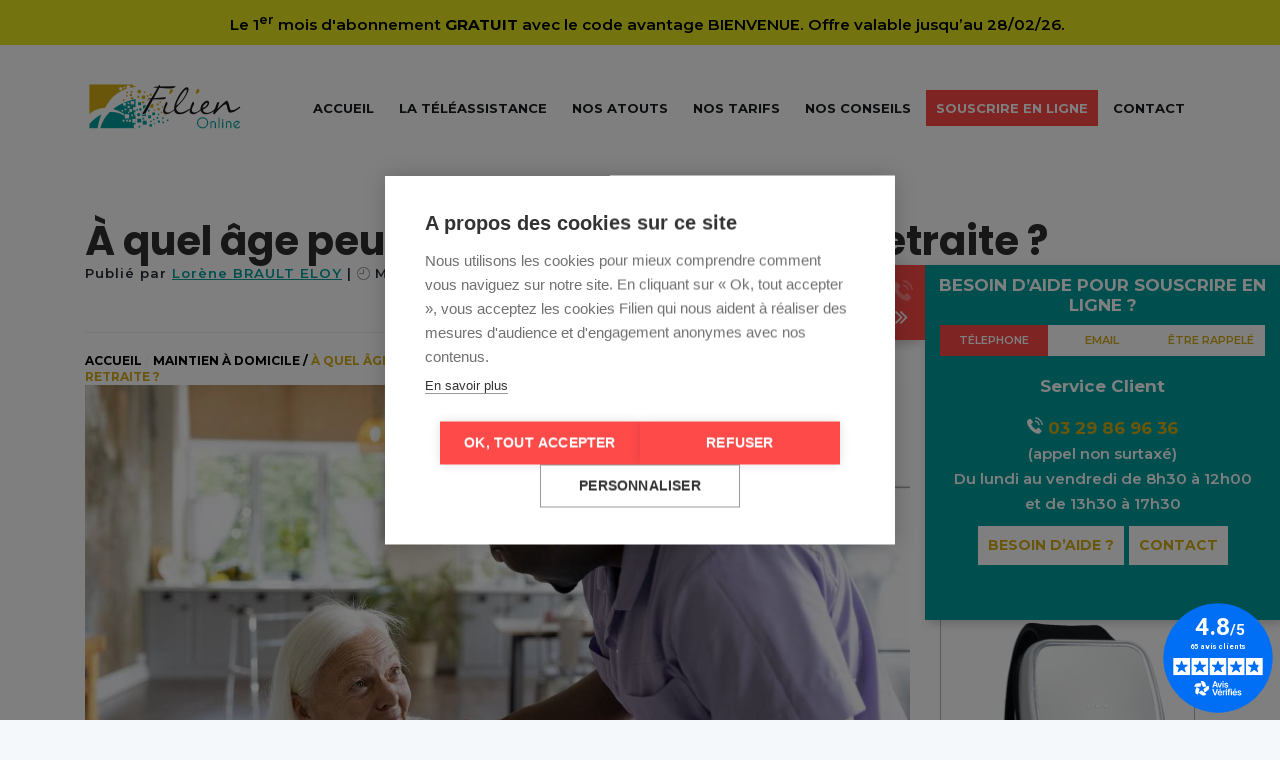

--- FILE ---
content_type: text/html; charset=UTF-8
request_url: https://filien-online.com/maintien-a-domicile/quand-aller-en-maison-de-retraite/
body_size: 21618
content:
<!DOCTYPE html>
<html lang="fr-FR">
<head>
<!-- Google Tag Manager -->
<script>(function(w,d,s,l,i){w[l]=w[l]||[];w[l].push({'gtm.start':
new Date().getTime(),event:'gtm.js'});var f=d.getElementsByTagName(s)[0],
j=d.createElement(s),dl=l!='dataLayer'?'&l='+l:'';j.async=true;j.src=
'https://www.googletagmanager.com/gtm.js?id='+i+dl;f.parentNode.insertBefore(j,f);
})(window,document,'script','dataLayer','GTM-MBF8QWJ');</script>
<!-- End Google Tag Manager -->
<link rel="pingback" href="https://filien-online.com/xmlrpc.php">
<meta name='robots' content='index, follow, max-image-preview:large, max-snippet:-1, max-video-preview:-1' />
<style>img:is([sizes="auto" i], [sizes^="auto," i]) { contain-intrinsic-size: 3000px 1500px }</style>
<!-- This site is optimized with the Yoast SEO Premium plugin v21.1 (Yoast SEO v26.3) - https://yoast.com/wordpress/plugins/seo/ -->
<title>Quand aller en maison de retraite ?</title>
<meta name="description" content="Découvrez à quel âge vous pouvez aller en maison de retraite et les conditions d’admission en Ehpad." />
<link rel="canonical" href="https://filien-online.com/maintien-a-domicile/quand-aller-en-maison-de-retraite/" />
<meta property="og:locale" content="fr_FR" />
<meta property="og:type" content="article" />
<meta property="og:title" content="À quel âge peut-on aller en maison de retraite ?" />
<meta property="og:description" content="Découvrez à quel âge vous pouvez aller en maison de retraite et les conditions d’admission en Ehpad." />
<meta property="og:url" content="https://filien-online.com/maintien-a-domicile/quand-aller-en-maison-de-retraite/" />
<meta property="og:site_name" content="Filien Online" />
<meta property="article:published_time" content="2022-12-02T06:14:22+00:00" />
<meta property="article:modified_time" content="2025-10-23T08:50:04+00:00" />
<meta property="og:image" content="https://filien-online.com/wp-content/uploads/2022/10/quand-aller-en-maison-de-retraite.jpg" />
<meta property="og:image:width" content="1200" />
<meta property="og:image:height" content="802" />
<meta property="og:image:type" content="image/jpeg" />
<meta name="author" content="Lorène BRAULT ELOY" />
<meta name="twitter:card" content="summary_large_image" />
<meta name="twitter:label1" content="Écrit par" />
<meta name="twitter:data1" content="Lorène BRAULT ELOY" />
<meta name="twitter:label2" content="Durée de lecture estimée" />
<meta name="twitter:data2" content="8 minutes" />
<script type="application/ld+json" class="yoast-schema-graph">{"@context":"https://schema.org","@graph":[{"@type":"WebPage","@id":"https://filien-online.com/maintien-a-domicile/quand-aller-en-maison-de-retraite/","url":"https://filien-online.com/maintien-a-domicile/quand-aller-en-maison-de-retraite/","name":"Quand aller en maison de retraite ?","isPartOf":{"@id":"https://filien-online.com/#website"},"primaryImageOfPage":{"@id":"https://filien-online.com/maintien-a-domicile/quand-aller-en-maison-de-retraite/#primaryimage"},"image":{"@id":"https://filien-online.com/maintien-a-domicile/quand-aller-en-maison-de-retraite/#primaryimage"},"thumbnailUrl":"https://filien-online.com/wp-content/uploads/2022/10/quand-aller-en-maison-de-retraite.jpg","datePublished":"2022-12-02T06:14:22+00:00","dateModified":"2025-10-23T08:50:04+00:00","author":{"@id":"https://filien-online.com/#/schema/person/df723132c6bdbe07905525fee53717c5"},"description":"Découvrez à quel âge vous pouvez aller en maison de retraite et les conditions d’admission en Ehpad.","breadcrumb":{"@id":"https://filien-online.com/maintien-a-domicile/quand-aller-en-maison-de-retraite/#breadcrumb"},"inLanguage":"fr-FR","potentialAction":[{"@type":"ReadAction","target":["https://filien-online.com/maintien-a-domicile/quand-aller-en-maison-de-retraite/"]}],"mentions":[{"@type":"Review","reviewRating":{"@type":"Rating","ratingValue":"5","bestRating":"5"},"author":{"@type":"Person","name":"Mme C. Epouse abonné dans l'Aveyron"},"reviewBody":"Je suis persuadée que la prise en charge rapide de sa chute est due à l’efficacité du service. Je tiens également à souligner le professionnalisme et la gentillesse de vos opératrices. (…) Merci d&rsquo;avoir permis à mon mari de vivre sereinement ses dernières années à son domicile.","itemReviewed":{"@type":"Organization","@id":"https://filien-online.com/#organization","name":"Filien Online"}},{"@type":"Review","reviewRating":{"@type":"Rating","ratingValue":"5","bestRating":"5"},"author":{"@type":"Person","name":"Mme R. Abonnée en Charente"},"reviewBody":"J’ai renvoyé à Filien l’enquête de satisfaction à laquelle j’ai répondu très favorablement. J’ai surtout été sensible à l’attention et à la gentillesse des différentes personnes qui tiennent le téléphone.","itemReviewed":{"@type":"Organization","@id":"https://filien-online.com/#organization","name":"Filien Online"}},{"@type":"Review","reviewRating":{"@type":"Rating","ratingValue":"5","bestRating":"5"},"author":{"@type":"Person","name":"Mme B. Abonnée en Haute-Vienne"},"reviewBody":"Je tenais à signaler la gentillesse, la promptitude de vos conseillères, lorsque je me suis retrouvée en mauvaise posture. Grand merci à elles et qu&rsquo;elles continuent avec le même dynamisme. Je recommande Filien à d&rsquo;autres personnes en difficultés. Avec mes amitiés.","itemReviewed":{"@type":"Organization","@id":"https://filien-online.com/#organization","name":"Filien Online"}},{"@type":"Review","reviewRating":{"@type":"Rating","ratingValue":"5","bestRating":"5"},"author":{"@type":"Person","name":"M. S. Abonné en Moselle"},"reviewBody":"J&rsquo;ai été très satisfait de votre téléassistance assurée par une très bonne équipe, super à l&rsquo;écoute et aux interventions nécessaires. Pour ma part, j&rsquo;ai dû faire appel aux opératrices au moins quatre fois depuis le début de mon contrat. Je les remercie encore mille fois, elles vont me manquer.","itemReviewed":{"@type":"Organization","@id":"https://filien-online.com/#organization","name":"Filien Online"}},{"@type":"Review","reviewRating":{"@type":"Rating","ratingValue":"5","bestRating":"5"},"author":{"@type":"Person","name":"M. T. Abonné en Ariège"},"reviewBody":"Toutes mes Assistantes dévouées de Téléassistance, avec un remerciement personnel pour avoir été aidé au moins deux fois depuis mon rattachement à vos services (&#8230;) Je pense toujours à vous toutes lorsque je me déplace. Vous m&rsquo;encouragez toujours à faire mieux. Je vous embrasse affectueusement.","itemReviewed":{"@type":"Organization","@id":"https://filien-online.com/#organization","name":"Filien Online"}},{"@type":"Review","reviewRating":{"@type":"Rating","ratingValue":"5","bestRating":"5"},"author":{"@type":"Person","name":"Mme J. Abonnée dans la Creuse"},"reviewBody":"J&rsquo;en profite pour remercier Camille (l’une de nos opératrices) pour son professionnalisme, sa réactivité et sa gentillesse. Son accompagnement m&rsquo;a énormément épaulée et apaisée. MERCI, ne changez rien !","itemReviewed":{"@type":"Organization","@id":"https://filien-online.com/#organization","name":"Filien Online"}},{"@type":"Review","reviewRating":{"@type":"Rating","ratingValue":"5","bestRating":"5"},"author":{"@type":"Person","name":"Mme C. Fille d’une de nos abonnés dans le Var"},"reviewBody":"Le service rendu à maman a été impeccable, l’écoute et l’amabilité des personnes intervenantes ont été parfaites. Dans les différentes situations qui se sont présentées la résolution des problèmes a été grandement facilitée par le recours au bracelet que maman ne quittait jamais.","itemReviewed":{"@type":"Organization","@id":"https://filien-online.com/#organization","name":"Filien Online"}}]},{"@type":"ImageObject","inLanguage":"fr-FR","@id":"https://filien-online.com/maintien-a-domicile/quand-aller-en-maison-de-retraite/#primaryimage","url":"https://filien-online.com/wp-content/uploads/2022/10/quand-aller-en-maison-de-retraite.jpg","contentUrl":"https://filien-online.com/wp-content/uploads/2022/10/quand-aller-en-maison-de-retraite.jpg","width":1200,"height":802},{"@type":"BreadcrumbList","@id":"https://filien-online.com/maintien-a-domicile/quand-aller-en-maison-de-retraite/#breadcrumb","itemListElement":[{"@type":"ListItem","position":1,"name":"Home","item":"https://filien-online.com/"},{"@type":"ListItem","position":2,"name":"À quel âge peut-on aller en maison de retraite ?"}]},{"@type":"WebSite","@id":"https://filien-online.com/#website","url":"https://filien-online.com/","name":"Filien Online","description":"Service de téléassistance","potentialAction":[{"@type":"SearchAction","target":{"@type":"EntryPoint","urlTemplate":"https://filien-online.com/?s={search_term_string}"},"query-input":{"@type":"PropertyValueSpecification","valueRequired":true,"valueName":"search_term_string"}}],"inLanguage":"fr-FR"},{"@type":"Person","@id":"https://filien-online.com/#/schema/person/df723132c6bdbe07905525fee53717c5","name":"Lorène BRAULT ELOY","image":{"@type":"ImageObject","inLanguage":"fr-FR","@id":"https://filien-online.com/#/schema/person/image/","url":"https://secure.gravatar.com/avatar/195ef8a86ef1cf756c6cb3eb13261e872cfeb31d22fb83d1c420c53f5c7e5ffa?s=96&d=mm&r=g","contentUrl":"https://secure.gravatar.com/avatar/195ef8a86ef1cf756c6cb3eb13261e872cfeb31d22fb83d1c420c53f5c7e5ffa?s=96&d=mm&r=g","caption":"Lorène BRAULT ELOY"},"description":"Lorène est spécialisée dans deux champs d’expertise : le maintien à domicile des seniors et personnes en situation de handicap et les solutions pour le bien-vieillir. Elle s’intéresse particulièrement aux innovations technologiques favorisant l’autonomie des personnes âgées.","url":"https://filien-online.com/author/lorene/"}]}</script>
<!-- / Yoast SEO Premium plugin. -->
<link rel='dns-prefetch' href='//fonts.googleapis.com' />
<link rel="alternate" type="application/rss+xml" title="Filien Online &raquo; Flux" href="https://filien-online.com/feed/" />
<link rel="alternate" type="application/rss+xml" title="Filien Online &raquo; Flux des commentaires" href="https://filien-online.com/comments/feed/" />
<!-- <link rel='stylesheet' id='wp-block-library-css' href='https://filien-online.com/wp-includes/css/dist/block-library/style.min.css?ver=6.8.3' type='text/css' media='all' /> -->
<link rel="stylesheet" type="text/css" href="//filien-online.com/wp-content/cache/wpfc-minified/kzmbonw8/p2af.css" media="all"/>
<style id='classic-theme-styles-inline-css' type='text/css'>
/*! This file is auto-generated */
.wp-block-button__link{color:#fff;background-color:#32373c;border-radius:9999px;box-shadow:none;text-decoration:none;padding:calc(.667em + 2px) calc(1.333em + 2px);font-size:1.125em}.wp-block-file__button{background:#32373c;color:#fff;text-decoration:none}
</style>
<style id='global-styles-inline-css' type='text/css'>
:root{--wp--preset--aspect-ratio--square: 1;--wp--preset--aspect-ratio--4-3: 4/3;--wp--preset--aspect-ratio--3-4: 3/4;--wp--preset--aspect-ratio--3-2: 3/2;--wp--preset--aspect-ratio--2-3: 2/3;--wp--preset--aspect-ratio--16-9: 16/9;--wp--preset--aspect-ratio--9-16: 9/16;--wp--preset--color--black: #000000;--wp--preset--color--cyan-bluish-gray: #abb8c3;--wp--preset--color--white: #ffffff;--wp--preset--color--pale-pink: #f78da7;--wp--preset--color--vivid-red: #cf2e2e;--wp--preset--color--luminous-vivid-orange: #ff6900;--wp--preset--color--luminous-vivid-amber: #fcb900;--wp--preset--color--light-green-cyan: #7bdcb5;--wp--preset--color--vivid-green-cyan: #00d084;--wp--preset--color--pale-cyan-blue: #8ed1fc;--wp--preset--color--vivid-cyan-blue: #0693e3;--wp--preset--color--vivid-purple: #9b51e0;--wp--preset--gradient--vivid-cyan-blue-to-vivid-purple: linear-gradient(135deg,rgba(6,147,227,1) 0%,rgb(155,81,224) 100%);--wp--preset--gradient--light-green-cyan-to-vivid-green-cyan: linear-gradient(135deg,rgb(122,220,180) 0%,rgb(0,208,130) 100%);--wp--preset--gradient--luminous-vivid-amber-to-luminous-vivid-orange: linear-gradient(135deg,rgba(252,185,0,1) 0%,rgba(255,105,0,1) 100%);--wp--preset--gradient--luminous-vivid-orange-to-vivid-red: linear-gradient(135deg,rgba(255,105,0,1) 0%,rgb(207,46,46) 100%);--wp--preset--gradient--very-light-gray-to-cyan-bluish-gray: linear-gradient(135deg,rgb(238,238,238) 0%,rgb(169,184,195) 100%);--wp--preset--gradient--cool-to-warm-spectrum: linear-gradient(135deg,rgb(74,234,220) 0%,rgb(151,120,209) 20%,rgb(207,42,186) 40%,rgb(238,44,130) 60%,rgb(251,105,98) 80%,rgb(254,248,76) 100%);--wp--preset--gradient--blush-light-purple: linear-gradient(135deg,rgb(255,206,236) 0%,rgb(152,150,240) 100%);--wp--preset--gradient--blush-bordeaux: linear-gradient(135deg,rgb(254,205,165) 0%,rgb(254,45,45) 50%,rgb(107,0,62) 100%);--wp--preset--gradient--luminous-dusk: linear-gradient(135deg,rgb(255,203,112) 0%,rgb(199,81,192) 50%,rgb(65,88,208) 100%);--wp--preset--gradient--pale-ocean: linear-gradient(135deg,rgb(255,245,203) 0%,rgb(182,227,212) 50%,rgb(51,167,181) 100%);--wp--preset--gradient--electric-grass: linear-gradient(135deg,rgb(202,248,128) 0%,rgb(113,206,126) 100%);--wp--preset--gradient--midnight: linear-gradient(135deg,rgb(2,3,129) 0%,rgb(40,116,252) 100%);--wp--preset--font-size--small: 13px;--wp--preset--font-size--medium: 20px;--wp--preset--font-size--large: 36px;--wp--preset--font-size--x-large: 42px;--wp--preset--spacing--20: 0.44rem;--wp--preset--spacing--30: 0.67rem;--wp--preset--spacing--40: 1rem;--wp--preset--spacing--50: 1.5rem;--wp--preset--spacing--60: 2.25rem;--wp--preset--spacing--70: 3.38rem;--wp--preset--spacing--80: 5.06rem;--wp--preset--shadow--natural: 6px 6px 9px rgba(0, 0, 0, 0.2);--wp--preset--shadow--deep: 12px 12px 50px rgba(0, 0, 0, 0.4);--wp--preset--shadow--sharp: 6px 6px 0px rgba(0, 0, 0, 0.2);--wp--preset--shadow--outlined: 6px 6px 0px -3px rgba(255, 255, 255, 1), 6px 6px rgba(0, 0, 0, 1);--wp--preset--shadow--crisp: 6px 6px 0px rgba(0, 0, 0, 1);}:where(.is-layout-flex){gap: 0.5em;}:where(.is-layout-grid){gap: 0.5em;}body .is-layout-flex{display: flex;}.is-layout-flex{flex-wrap: wrap;align-items: center;}.is-layout-flex > :is(*, div){margin: 0;}body .is-layout-grid{display: grid;}.is-layout-grid > :is(*, div){margin: 0;}:where(.wp-block-columns.is-layout-flex){gap: 2em;}:where(.wp-block-columns.is-layout-grid){gap: 2em;}:where(.wp-block-post-template.is-layout-flex){gap: 1.25em;}:where(.wp-block-post-template.is-layout-grid){gap: 1.25em;}.has-black-color{color: var(--wp--preset--color--black) !important;}.has-cyan-bluish-gray-color{color: var(--wp--preset--color--cyan-bluish-gray) !important;}.has-white-color{color: var(--wp--preset--color--white) !important;}.has-pale-pink-color{color: var(--wp--preset--color--pale-pink) !important;}.has-vivid-red-color{color: var(--wp--preset--color--vivid-red) !important;}.has-luminous-vivid-orange-color{color: var(--wp--preset--color--luminous-vivid-orange) !important;}.has-luminous-vivid-amber-color{color: var(--wp--preset--color--luminous-vivid-amber) !important;}.has-light-green-cyan-color{color: var(--wp--preset--color--light-green-cyan) !important;}.has-vivid-green-cyan-color{color: var(--wp--preset--color--vivid-green-cyan) !important;}.has-pale-cyan-blue-color{color: var(--wp--preset--color--pale-cyan-blue) !important;}.has-vivid-cyan-blue-color{color: var(--wp--preset--color--vivid-cyan-blue) !important;}.has-vivid-purple-color{color: var(--wp--preset--color--vivid-purple) !important;}.has-black-background-color{background-color: var(--wp--preset--color--black) !important;}.has-cyan-bluish-gray-background-color{background-color: var(--wp--preset--color--cyan-bluish-gray) !important;}.has-white-background-color{background-color: var(--wp--preset--color--white) !important;}.has-pale-pink-background-color{background-color: var(--wp--preset--color--pale-pink) !important;}.has-vivid-red-background-color{background-color: var(--wp--preset--color--vivid-red) !important;}.has-luminous-vivid-orange-background-color{background-color: var(--wp--preset--color--luminous-vivid-orange) !important;}.has-luminous-vivid-amber-background-color{background-color: var(--wp--preset--color--luminous-vivid-amber) !important;}.has-light-green-cyan-background-color{background-color: var(--wp--preset--color--light-green-cyan) !important;}.has-vivid-green-cyan-background-color{background-color: var(--wp--preset--color--vivid-green-cyan) !important;}.has-pale-cyan-blue-background-color{background-color: var(--wp--preset--color--pale-cyan-blue) !important;}.has-vivid-cyan-blue-background-color{background-color: var(--wp--preset--color--vivid-cyan-blue) !important;}.has-vivid-purple-background-color{background-color: var(--wp--preset--color--vivid-purple) !important;}.has-black-border-color{border-color: var(--wp--preset--color--black) !important;}.has-cyan-bluish-gray-border-color{border-color: var(--wp--preset--color--cyan-bluish-gray) !important;}.has-white-border-color{border-color: var(--wp--preset--color--white) !important;}.has-pale-pink-border-color{border-color: var(--wp--preset--color--pale-pink) !important;}.has-vivid-red-border-color{border-color: var(--wp--preset--color--vivid-red) !important;}.has-luminous-vivid-orange-border-color{border-color: var(--wp--preset--color--luminous-vivid-orange) !important;}.has-luminous-vivid-amber-border-color{border-color: var(--wp--preset--color--luminous-vivid-amber) !important;}.has-light-green-cyan-border-color{border-color: var(--wp--preset--color--light-green-cyan) !important;}.has-vivid-green-cyan-border-color{border-color: var(--wp--preset--color--vivid-green-cyan) !important;}.has-pale-cyan-blue-border-color{border-color: var(--wp--preset--color--pale-cyan-blue) !important;}.has-vivid-cyan-blue-border-color{border-color: var(--wp--preset--color--vivid-cyan-blue) !important;}.has-vivid-purple-border-color{border-color: var(--wp--preset--color--vivid-purple) !important;}.has-vivid-cyan-blue-to-vivid-purple-gradient-background{background: var(--wp--preset--gradient--vivid-cyan-blue-to-vivid-purple) !important;}.has-light-green-cyan-to-vivid-green-cyan-gradient-background{background: var(--wp--preset--gradient--light-green-cyan-to-vivid-green-cyan) !important;}.has-luminous-vivid-amber-to-luminous-vivid-orange-gradient-background{background: var(--wp--preset--gradient--luminous-vivid-amber-to-luminous-vivid-orange) !important;}.has-luminous-vivid-orange-to-vivid-red-gradient-background{background: var(--wp--preset--gradient--luminous-vivid-orange-to-vivid-red) !important;}.has-very-light-gray-to-cyan-bluish-gray-gradient-background{background: var(--wp--preset--gradient--very-light-gray-to-cyan-bluish-gray) !important;}.has-cool-to-warm-spectrum-gradient-background{background: var(--wp--preset--gradient--cool-to-warm-spectrum) !important;}.has-blush-light-purple-gradient-background{background: var(--wp--preset--gradient--blush-light-purple) !important;}.has-blush-bordeaux-gradient-background{background: var(--wp--preset--gradient--blush-bordeaux) !important;}.has-luminous-dusk-gradient-background{background: var(--wp--preset--gradient--luminous-dusk) !important;}.has-pale-ocean-gradient-background{background: var(--wp--preset--gradient--pale-ocean) !important;}.has-electric-grass-gradient-background{background: var(--wp--preset--gradient--electric-grass) !important;}.has-midnight-gradient-background{background: var(--wp--preset--gradient--midnight) !important;}.has-small-font-size{font-size: var(--wp--preset--font-size--small) !important;}.has-medium-font-size{font-size: var(--wp--preset--font-size--medium) !important;}.has-large-font-size{font-size: var(--wp--preset--font-size--large) !important;}.has-x-large-font-size{font-size: var(--wp--preset--font-size--x-large) !important;}
:where(.wp-block-post-template.is-layout-flex){gap: 1.25em;}:where(.wp-block-post-template.is-layout-grid){gap: 1.25em;}
:where(.wp-block-columns.is-layout-flex){gap: 2em;}:where(.wp-block-columns.is-layout-grid){gap: 2em;}
:root :where(.wp-block-pullquote){font-size: 1.5em;line-height: 1.6;}
</style>
<!-- <link rel='stylesheet' id='contact-form-7-css' href='https://filien-online.com/wp-content/plugins/contact-form-7/includes/css/styles.css?ver=6.1.3' type='text/css' media='all' /> -->
<!-- <link rel='stylesheet' id='fevr-main-styles-css' href='https://filien-online.com/wp-content/themes/fevr/css/style.css?ver=1.3.0.2' type='text/css' media='all' /> -->
<link rel="stylesheet" type="text/css" href="//filien-online.com/wp-content/cache/wpfc-minified/frik23dj/p2af.css" media="all"/>
<style id='fevr-main-styles-inline-css' type='text/css'>
.luv-testimonials.has-image.has-arrow .luv-testimonials-content:after{border-top-color:#00a09e;}.wc-style-5 ul.products li .product-wrapper .item-wrapper > a:hover, #content-wrapper .masonry-standard article.hentry .post-meta-cat.post-meta span > *:hover, #content-wrapper .timeline article.hentry .post-meta-cat.post-meta span > *:hover, .btn:active, .luv-testimonials.has-image .luv-testimonials-content, .social-share-container .luv-social-buttons a.luv-liked span,.social-share-container .luv-social-buttons a.luv-liked:hover span, .social-share-container .luv-social-buttons a.luv-liked,.social-share-container .luv-social-buttons a.luv-liked:hover,.style-cross .nav-menu > li > a > span:nth-child(1):before, .style-cross .nav-menu > li > a > span:nth-child(1):after, .style-expand-center .nav-menu > li > a > span:nth-child(1):after, .style-expand-left .nav-menu > li > a > span:nth-child(1):after, .style-bottom-border .nav-menu > li > a > span:nth-child(1):after, .widget_price_filter .price_slider_amount .button:hover, .widget_product_search input[type="submit"]:hover , .woocommerce .product .onsale , .woocommerce .product-wrapper .luv-wc-btn:hover , .wc-style-1 ul.products li > .title-wrapper .button .btn-cart-text,.wc-style-1 ul.products li > .meta-wrapper .button .btn-cart-text , .woocommerce .product-add-to-cart-container .add-to-cart-inner .single_add_to_cart_button , .widget_price_filter .ui-slider .ui-slider-range ,  .nav-cart span[data-count]:after , .nav-cart-list .widget_shopping_cart_content a.remove , .photo-reviews-container article.hentry .photo-review-overlay , .photo-review-popup #photo-review-upload-form:hover, .photo-review-popup #photo-review-upload-form.active-field , .masonry-style-title-bottom .post-content , #top-bar , #off-canvas-menu , .comment-body .reply a:hover , .comment-navigation a:hover , .bbp-pagination-links .page-numbers:hover, .bbp-pagination-links .page-numbers.current,.page-numbers .page-numbers:hover,.page-numbers .page-numbers.current,.pagination-container .page-numbers:hover,.pagination-container .page-numbers.current , article.hentry .mejs-controls .mejs-time-rail .mejs-time-current , article.hentry .mejs-controls .mejs-horizontal-volume-slider .mejs-horizontal-volume-current , article.hentry.luv_portfolio .portfolio-overlay , .btn:hover , .pricing-table-colorful .pricing-table-item , .pricing-table-action , .icon-box.icon-box-circle:hover .icon-box-icon, .icon-box.icon-box-square:hover .icon-box-icon, .luv-dropcaps.luv-dropcaps-rounded , .luv-dropcaps.luv-dropcaps-square, .luv-accordion .luv-accordion-item.accordion-item-active > a, mark{background-color:#00a09e;}.post-meta .luv-social-buttons a.luv-like::before, .post-title .luv-social-buttons a.luv-like:before, .post-meta-bottom .luv-social-buttons a.luv-like:before, .post-meta .luv-social-buttons a.luv-like:hover i, .post-meta .luv-social-buttons a.luv-like.luv-liked i, .post-title .luv-social-buttons a.luv-like:hover i, .post-title .luv-social-buttons a.luv-like.luv-liked i, .post-meta-bottom .luv-social-buttons a.luv-like:hover i, .post-meta-bottom .luv-social-buttons a.luv-like.luv-liked i, .woocommerce-account .woocommerce-MyAccount-navigation>ul li.is-active a,.woocommerce-account .woocommerce-MyAccount-navigation>ul li a:hover,.luv-breadcrumbs a:hover, .post-meta .luv-social-buttons a.luv-like:hover i,.post-meta .luv-social-buttons a.luv-like.luv-liked i,.post-meta .luv-social-buttons a.luv-like:before,.social-share-container .luv-social-buttons a.luv-like:before, .post-meta .luv-social-buttons a i, #bbpress-forums .bbp-forum-title:hover,#bbpress-forums .bbp-topic-permalink:hover , .woocommerce .star-rating span:before , .woocommerce .price , p.stars a.star-1:hover:after, p.stars a.star-1.active:after, p.stars a.star-2:hover:after, p.stars a.star-2.active:after, p.stars a.star-3:hover:after, p.stars a.star-3.active:after, p.stars a.star-4:hover:after, p.stars a.star-4.active:after, p.stars a.star-5:hover:after, p.stars a.star-5.active:after , .nav-cart-list .widget_shopping_cart_content .cart_list a , .nav-cart-list.cart-style-2 .cart_list a:hover, a, body:not([data-header-position="left"]) .nav-menu .l-megamenu .l-megamenu-widget a:hover , [data-mobile-nav-position="left"] #mobile-nav .mobile-nav-trigger:hover , #mobile-nav ul a:hover , #mobile-nav ul li.current-menu-item a , #mobile-nav ul .submenu-opened > a , #mobile-nav-search .mobile-nav-search-trigger:hover , .social-share-container .luv-social-buttons a:hover, #footer-widgets a:hover , .widget li a:hover , .tagcloud a:hover , #wp-calendar tbody td#today , #wp-calendar tbody td a , #wp-calendar tfoot a:hover , article.hentry .post-title a:hover , article.hentry .post-tags a:hover , .pricing-table-price , .pricing-table-colorful .pricing-table-action , .icon-box:hover .icon-box-icon, .luv-tabs ul li.active-tab a , .luv-tabs ul a:hover, .luv-team-member .luv-team-member-social a:hover{color:#00a09e;}#content-wrapper .masonry-standard article.hentry .post-meta-cat.post-meta span > *:hover, #content-wrapper .timeline article.hentry .post-meta-cat.post-meta span > *:hover, .social-share-container .luv-social-buttons a.luv-liked,.social-share-container .luv-social-buttons a.luv-liked:hover,#bbp-single-user-details #bbp-user-navigation ul li.current , .woocommerce .product .woocommerce-tabs .tabs li.active , .comment-body .reply a:hover , .comment-navigation a:hover, .tagcloud a:hover , footer#footer .tagcloud a:hover , #wp-calendar tbody td:hover , #wp-calendar tbody td#today , article.hentry .post-tags a:hover , .btn:hover , .pricing-table-light .pricing-table-title , .icon-box.icon-box-circle:hover .icon-box-icon:after, .icon-box.icon-box-square:hover .icon-box-icon:after , .luv-tabs ul li.active-tab ,  .luv-tabs.luv-tabs-left ul li.active-tab, .luv-tabs.luv-tabs-right ul li.active-tab ,  .luv-tabs.luv-tabs-right ul li.active-tab, .style-circle .nav-menu > li > a > span:nth-child(1):before, .style-circle .nav-menu > li > a > span:nth-child(1):after{border-color:#00a09e;}#bbpress-forums ul>.bbp-header, .widget_price_filter .price_slider_amount .button,.widget_product_search input[type="submit"], .woocommerce .product-wrapper .luv-wc-btn, .woocommerce .luv-wc-qty-icons, .wc-style-1 ul.products li>.title-wrapper .button i,.wc-style-1 ul.products li>.meta-wrapper .button i, .wc-style-2 ul.products li>.cart-wrapper a:hover, .woocommerce .wc-style-3 .item-wrapper, .woocommerce .wc-style-3 .product-button-wrapper, .woocommerce-cart .woocommerce>form table thead, .woocommerce-account #main-content table thead, #main-content .woocommerce .shop_table.order_details thead, .widget_products .remove,.widget_shopping_cart .remove,.widget_top_rated_products .remove,.widget_recently_viewed_products .remove,.widget_recent_reviews .remove,.widget_layered_nav .remove, @media (min-width: 769px), .photo-review-popup #photo-review-image-container .photo-review-image-inner .remove-photo-review-image, #masonry-filter.has-background, .nav-menu>li>.sub-menu, .nav-menu>li:not(.l-megamenu) .sub-menu, [data-transparent-menu="false"] .nav-menu>li:hover,[data-transparent-menu="false"] .nav-menu>li.one-page-active,[data-transparent-menu="false"] .nav-menu>li.current-menu-item, [data-transparent-menu="false"][data-header-position="left"] .nav-menu li a:hover, [data-transparent-menu="false"][data-header-position="left"] .nav-menu li.current-menu-item a, #page-bottom-nav, .bbp-pagination-links .page-numbers,.page-numbers .page-numbers,.pagination-container .page-numbers, .posts-container:not(.masonry-meta-overlay) article.hentry.format-quote .post-content,.posts-container:not(.masonry-meta-overlay) article.hentry.format-link .post-content,.posts-container:not(.masonry-meta-overlay) article.hentry.format-status .post-content,.single-post article.hentry.format-quote .post-content,.single-post article.hentry.format-link .post-content,.single-post article.hentry.format-status .post-content, article.hentry .mejs-container,article.hentry .mejs-embed,article.hentry .mejs-embed body,article.hentry .mejs-container .mejs-controls, .btn-full, .pricing-table-dark .pricing-table-item, #instantclick-bar{background-color:#1B1D1F;}.widget_price_filter .price_slider_amount .button,.widget_product_search input[type="submit"], .woocommerce .wc-style-3 .product-details-wrapper .product-categories a, .woocommerce .wc-style-3 .star-rating:before,.woocommerce .wc-style-3 .star-rating span:before, .wc-style-4 ul.products li .price, .wc-style-4 ul.products li .price span, .wc-style-4 ul.products li del span, .wc-style-4 ul.products li .product-wrapper .product-categories a, .wc-style-4 ul.products li .star-rating:before,.wc-style-4 ul.products li .star-rating span:before, .nav-cart-list.cart-style-2, .nav-cart-list.cart-style-2 li, .nav-cart-list.cart-style-2 .cart_list a, a:hover, [data-transparent-menu="false"][data-header-position="left"] .nav-menu>li:hover>a, .nav-menu li a, body[data-header-position="left"] .nav-menu .sub-menu li a, header#main-header .social-media-icons a, .nav-buttons>li>a, #left-header-search:before, #left-header-search input[type="text"], #left-header-search input[type="text"]:-moz-placeholder, #left-header-search input[type="text"]::-moz-placeholder, #left-header-search input[type="text"]:-ms-input-placeholder, #left-header-search input[type="text"]::-webkit-input-placeholder, .comment-body .reply a, .comment-navigation a, .tagcloud a, article.hentry .post-tags a, .posts-container:not(.masonry-meta-overlay) article.hentry.format-quote .post-content:hover,.posts-container:not(.masonry-meta-overlay) article.hentry.format-link .post-content:hover,.posts-container:not(.masonry-meta-overlay) article.hentry.format-status .post-content:hover,.single-post article.hentry.format-quote .post-content:hover,.single-post article.hentry.format-link .post-content:hover,.single-post article.hentry.format-status .post-content:hover, #project-tags li, .btn{color:#1B1D1F;}.woocommerce-cart .cart_totals h2, .comment-body .reply a, .comment-navigation a, .tagcloud a, article.hentry .post-tags a, #project-tags li, .btn, .btn.btn-handdrawn{border-color:#1B1D1F;}#content-wrapper{background-color:#ffffff;}body{color:#242b35;}#top-bar{background-color:#ffff00;}#top-bar-menu a, #top-bar-icons a, #top-bar{color:#000000;}.nav-menu li a, .nav-buttons > li > a, body[data-header-position="left"] .nav-menu .sub-menu li a, header#main-header .social-media-icons a{color:#1b1d1f;}footer#footer{background-color:#404041;}#footer-copyright, body{background-color:#f5f8fa;}#footer-copyright a:hover, #footer-copyright a, #footer-copyright{color:#404041;}body{font-family:Montserrat;line-height:1.714em;font-weight:400;font-style:normal;font-size:1.7em;}.nav-menu > li, [data-header-position="left"] .nav-menu > li{font-family:Montserrat;text-transform:uppercase;font-weight:700;font-style:normal;font-size:15px;}.nav-menu .sub-menu li, [data-header-position="default"] .nav-menu .sub-menu li, [data-header-position="left"] .nav-menu .sub-menu li{font-family:"Open Sans";font-weight:normal;font-style:normal;font-size:12px;}.luv-slider-wrapper .luv-slider-item h3{font-family:Poppins;line-height:1.1em;font-weight:700;font-style:normal;font-size:6.875em;}.luv-slider-wrapper .luv-slider-item .luv-slider-caption{font-family:Poppins;line-height:1em;font-weight:300;font-style:normal;font-size:3.4em;}#page-header-default .page-header-title, .woocommerce h1.page-title{font-family:Poppins;line-height:1.143em;font-weight:700;font-style:normal;font-size:3.8em;}#page-header-custom .page-header-title, .typed-cursor{font-family:Poppins;line-height:1.143em;font-weight:700;font-style:normal;font-size:5.714em;}#page-header-custom .page-header-subtitle{font-family:Poppins;line-height:1.143em;font-weight:300;font-style:normal;font-size:1.571em;}article.hentry .post-title{font-family:Poppins;line-height:1.267em;font-weight:600;font-style:normal;font-size:2.143em;}article.hentry.luv_portfolio .post-title{font-family:Poppins;line-height:1.267em;font-weight:600;font-style:normal;font-size:1.429em;}.woocommerce ul.products li h3, .woocommerce ul.products li h2{font-family:Poppins;line-height:1.267em;font-weight:500;font-style:normal;font-size:1.429em;}.woocommerce h1.product_title{font-family:Poppins;line-height:1.4em;font-weight:600;font-style:normal;font-size:2.8em;}@media (min-width: 769px) { .photo-reviews-container article.hentry .post-title }{font-family:Poppins;line-height:1.267em;font-weight:600;font-style:normal;font-size:1.429em;}.collections-container article.hentry .post-title{font-family:Poppins;line-height:1.267em;font-weight:600;font-style:normal;font-size:1.429em;}aside#sidebar .widget .widget-title{font-family:Poppins;line-height:1em;font-weight:600;font-style:normal;font-size:1em;}footer#footer .widget .widget-title{font-family:"Open Sans";line-height:1em;font-weight:600;font-style:normal;font-size:1em;}#overlay-navigation .widget .widget-title{font-family:Poppins;line-height:1em;font-weight:600;font-style:normal;font-size:3em;}#overlay-nav-container ul li{font-family:"Open Sans";line-height:1.2em;font-weight:700;font-style:normal;font-size:1em;}#off-canvas-menu .widget .widget-title{font-family:Poppins;line-height:1em;font-weight:600;font-style:normal;font-size:1.2em;}.btn{font-family:Montserrat;font-weight:600;}blockquote{font-family:Montserrat;font-weight:600;}h1{font-family:Montserrat;line-height:1.267em;font-weight:600;font-style:normal;font-size:2.714em;}h2, #respond h3{font-family:Montserrat;line-height:1.267em;font-weight:600;font-style:normal;font-size:2em;}h3, .vc_pie_chart h4{font-family:Montserrat;line-height:1.267em;font-weight:600;font-style:normal;font-size:1.857em;}h4{font-family:Montserrat;line-height:1.267em;font-weight:600;font-style:normal;font-size:1.429em;}h5, .woocommerce-account .woocommerce-MyAccount-content legend{font-family:Montserrat;line-height:1.267em;font-weight:600;font-style:normal;font-size:1.143em;}h6{font-family:Montserrat;line-height:1.267em;font-weight:600;font-style:normal;font-size:1em;}.main-header-logo img{height:48px;}.small-header:not([data-auto-header-skin="true"]) .main-header-logo img{height:48px;}
</style>
<!-- <link rel='stylesheet' id='child-style-css' href='https://filien-online.com/wp-content/themes/fevr-child/style.css?ver=1.3.0.2' type='text/css' media='all' /> -->
<!-- <link rel='stylesheet' id='child-style2-css' href='https://filien-online.com/wp-content/themes/fevr-child/css/styles.css?ver=6.8.3' type='text/css' media='all' /> -->
<link rel="stylesheet" type="text/css" href="//filien-online.com/wp-content/cache/wpfc-minified/mkpxbnfm/p2af.css" media="all"/>
<!-- <link rel='stylesheet' id='iLightBox-css' href='https://filien-online.com/wp-content/themes/fevr/css/ilightbox.css?ver=1.3.0.2' type='text/css' media='defer' /> -->
<!-- <link rel='stylesheet' id='iLightBox-skin-css' href='https://filien-online.com/wp-content/themes/fevr/css/iLightBox/dark-skin/skin.css?ver=1.3.0.2' type='text/css' media='defer' /> -->
<link rel="stylesheet" type="text/css" href="//filien-online.com/wp-content/cache/wpfc-minified/kxezbn8g/p2af.css" media="defer"/>
<!-- <link rel='stylesheet' id='tablepress-default-css' href='https://filien-online.com/wp-content/plugins/tablepress/css/build/default.css?ver=3.2.5' type='text/css' media='all' /> -->
<!-- <link rel='stylesheet' id='js_composer_front-css' href='https://filien-online.com/wp-content/plugins/js_composer/assets/css/js_composer.min.css?ver=8.7' type='text/css' media='all' /> -->
<link rel="stylesheet" type="text/css" href="//filien-online.com/wp-content/cache/wpfc-minified/ll0pbzob/p2af.css" media="all"/>
<link rel='stylesheet' id='redux-google-fonts-fevr_options-css' href='//fonts.googleapis.com/css?family=Montserrat%3A700%2C600%2C600%2C600%2C600%2C600%2C600%2C600%2C600%7COpen+Sans%3A600%2C700%7CPoppins%3A300%2C700%2C700%2C300%2C600%2C600%2C500%2C600%2C600%2C600%2C600%2C600%2C600&#038;ver=1.3.2' type='text/css' media='all' />
<!-- <link rel='stylesheet' href='https://filien-online.com/wp-content/plugins/luvthemes-core/assets/css/font-awesome.min.css' type='text/css' media='all' /> -->
<!-- <link rel='stylesheet' href='https://filien-online.com/wp-content/plugins/luvthemes-core/assets/css/ionicons.min.css' type='text/css' media='all' /> -->
<link rel="stylesheet" type="text/css" href="//filien-online.com/wp-content/cache/wpfc-minified/dfz7kpcb/p2af.css" media="all"/>
<style>@-moz-keyframes loader-color {   100%, 0% {     stroke: #00a09e; } } @-webkit-keyframes loader-color {   100%, 0% {     stroke: #00a09e; } } @keyframes loader-color {   100%, 0% {     stroke: #00a09e; } }#top-bar-icons li:before, #top-bar-menu li:before{background-color:#66ffff}.nav-cart-list .widget_shopping_cart_content #mini-cart-button-wrapper .button:hover, .nav-cart-list .widget_shopping_cart_content a.remove{color:#000;}.btn-accent-1, .btn-accent-1:active{background-color:#00a09e;color:#000 !important;}.nice-select.disabled,.nice-select .option.disabled{color:#33d3d1}.nice-select .option:hover,.nice-select .option.focus,.nice-select .option.selected.focus{background-color:#006d6b}[data-header-position="default"] .nav-menu > li:not(.l-megamenu) > .sub-menu li{border-color:#353739}.nav-menu .sub-menu li:hover{background-color:#000000}.woocommerce .wc-style-3 .product-wrapper .luv-wc-wishlist, .woocommerce .wc-style-3 .product-wrapper .luv-product-quick-view{color:#b4b6b8}.woocommerce .wc-style-3 .product-wrapper .luv-wc-wishlist:hover, .woocommerce .wc-style-3 .product-wrapper .luv-product-quick-view:hover, .woocommerce .wc-style-3 .product-button-wrapper .add_to_cart_button:hover:hover{background-color:#000000}.woocommerce .wc-style-3 .product-button-wrapper .button, .woocommerce .wc-style-3 .product-button-wrapper .add_to_cart_button, .woocommerce .wc-style-3 .product-wrapper .luv-wc-wishlist, .woocommerce .wc-style-3 .item-wrapper h3{border-color:#4e5052}.nav-cart-list .widget_shopping_cart_content #mini-cart-button-wrapper{background-color:#111315}.nav-cart-list .widget_shopping_cart_content #mini-cart-button-wrapper .button{border-color:#4e5052;color:#4e5052;}.btn-accent-1:hover{background-color:#1B1D1F;color:#fff !important;}.fixed-contact-window .luv-tabs .luv-tabs-content {
margin-bottom: 42px;
}.vc_custom_1652266628781{margin-bottom: 15px !important;}.vc_custom_1652266361037{margin-bottom: 10px !important;}.vc_custom_1652266369515{margin-bottom: 0px !important;} @media(min-width: 769px){html #l-wrapper-inner .luv_dynamic-9b0f0084{height: 124px}} @media(min-width: 769px){html #l-wrapper-inner .luv_dynamic-571cc7b7{height: 124px !important;line-height: 124px}}html .luv_dynamic-c4688406{height: 250px; }html .luv_dynamic-fb6ab7e5{text-align:center !important}html .luv_dynamic-fb6ab7e5 *{text-align:center !important}html body .btn.luv_dynamic-04e44648{color:#ffffff;;background-color:#fe4a49;;border: 2px solid transparent;}html body .btn.luv_dynamic-04e44648:hover *{color:#ffffff;}html body .btn.luv_dynamic-04e44648:hover{color:#ffffff;background-color:#ff0202;border-color:transparent;}html body .btn.luv_dynamic-04e44648 *{color:#ffffff;}html .luv_dynamic-1a676a32 li.luv-accordion-item.accordion-item-active > a{}html .luv_dynamic-1a676a32 li.luv-accordion-item > a{}html .luv_dynamic-1a676a32 .accordion-icon-default{}html .luv_dynamic-1a676a32 .accordion-icon-active{}html .luv_dynamic-1a676a32 .luv-accordion-item > a::after{}html .luv_dynamic-1a676a32 .luv-accordion-item.accordion-item-active > a::after{}html .luv_dynamic-1a676a32 li.luv-accordion-item .luv-accordion-content{}html .luv-accordion .luv-accordion-item .luv-accordion-content.luv_dynamic-6c706e2e{display:block;}html .luv-accordion .luv-accordion-item .luv-accordion-content.luv_dynamic-6c706e2e .luv-slider-wrapper{min-height:1px;height:auto;}</style><meta charset="UTF-8">
<meta http-equiv="X-UA-Compatible" content="IE=edge">
<meta name="viewport" content="width=device-width, initial-scale=1, maximum-scale=1, user-scalable=0">
<script type="text/javascript" src="https://filien-online.com/wp-includes/js/jquery/jquery.min.js?ver=3.7.1" id="jquery-core-js"></script>
<script type="text/javascript" src="https://filien-online.com/wp-includes/js/jquery/jquery-migrate.min.js?ver=3.4.1" id="jquery-migrate-js"></script>
<script type="text/javascript" src="https://filien-online.com/wp-content/themes/fevr-child/js/scripts.js?ver=1.3.0.2" id="child-script-js"></script>
<!--[if lt IE 9]>
<script type="text/javascript" src="https://filien-online.com/wp-content/themes/fevr/js/min/respond.min.js?ver=1.3.0.2" id="respond-js"></script>
<![endif]-->
<!--[if lt IE 9]>
<script type="text/javascript" src="https://filien-online.com/wp-content/themes/fevr/js/min/html5shiv.min.js?ver=1.3.0.2" id="html5shiv-js"></script>
<![endif]-->
<script type="text/javascript" src="https://filien-online.com/wp-content/themes/fevr/js/min/modernizr.min.js?ver=1.3.0.2" id="modernizr-js"></script>
<script></script><link rel="https://api.w.org/" href="https://filien-online.com/wp-json/" /><link rel="alternate" title="JSON" type="application/json" href="https://filien-online.com/wp-json/wp/v2/posts/5931" /><link rel="EditURI" type="application/rsd+xml" title="RSD" href="https://filien-online.com/xmlrpc.php?rsd" />
<meta name="generator" content="WordPress 6.8.3" />
<link rel='shortlink' href='https://filien-online.com/?p=5931' />
<link rel="alternate" title="oEmbed (JSON)" type="application/json+oembed" href="https://filien-online.com/wp-json/oembed/1.0/embed?url=https%3A%2F%2Ffilien-online.com%2Fmaintien-a-domicile%2Fquand-aller-en-maison-de-retraite%2F" />
<link rel="alternate" title="oEmbed (XML)" type="text/xml+oembed" href="https://filien-online.com/wp-json/oembed/1.0/embed?url=https%3A%2F%2Ffilien-online.com%2Fmaintien-a-domicile%2Fquand-aller-en-maison-de-retraite%2F&#038;format=xml" />
<meta name="generator" content="Powered by WPBakery Page Builder - drag and drop page builder for WordPress."/>
<link rel="icon" href="https://filien-online.com/wp-content/uploads/2020/01/cropped-filien-big-32x32.png" sizes="32x32" />
<link rel="icon" href="https://filien-online.com/wp-content/uploads/2020/01/cropped-filien-big-192x192.png" sizes="192x192" />
<link rel="apple-touch-icon" href="https://filien-online.com/wp-content/uploads/2020/01/cropped-filien-big-180x180.png" />
<meta name="msapplication-TileImage" content="https://filien-online.com/wp-content/uploads/2020/01/cropped-filien-big-270x270.png" />
<noscript><style> .wpb_animate_when_almost_visible { opacity: 1; }</style></noscript>	<script async charset="utf-8" src="https://widgets.rr.skeepers.io/generated/8b084a7c-eb6a-7184-ad51-53ce9005ba7b/4797fd37-3a71-459e-b968-7b01bf1813c6.js"></script>
</head>
<body data-layout="default" data-header-position="default"  data-transparent-menu="true"  data-top-bar="true" data-sticky-header="true" data-sticky-header-type="always" data-one-page-navigation="true" class="wp-singular post-template-default single single-post postid-5931 single-format-standard wp-theme-fevr wp-child-theme-fevr-child wpb-js-composer js-comp-ver-8.7 vc_responsive">
<!-- Google Tag Manager (noscript) -->
<noscript><iframe src="https://www.googletagmanager.com/ns.html?id=GTM-MBF8QWJ"
height="0" width="0" style="display:none;visibility:hidden"></iframe></noscript>
<!-- End Google Tag Manager (noscript) -->
<div id="l-wrapper">
<aside id="top-bar"><div class="container"><div id="top-bar-content">Le 1<sup>er</sup> mois d'abonnement <b>GRATUIT </b>avec le code avantage BIENVENUE. Offre valable jusqu’au 28/02/26.</div></div></aside>		<div id="l-wrapper-inner">
<div id="main-header-outer" class="luv_dynamic-9b0f0084">			<header id="main-header" class="no-border luv_dynamic-571cc7b7" >
<div class="container">
<div class="main-header-inner">
<a href="https://filien-online.com/" title="Filien Online" class="main-header-logo"><img class="header-logo-default" src="https://filien-online.com/wp-content/uploads/2019/11/logo.png" alt="Filien Online" height="48" width=""></a>						<a href="/souscrire/" class="btn">SOUSCRIRE EN LIGNE</a><nav id="nav-primary" ><ul id="menu-navigation" class="nav-menu"><li id="menu-item-11" class="menu-item menu-item-type-post_type menu-item-object-page menu-item-home menu-item-11"><a href="https://filien-online.com/"><span>Accueil</span><span class="menu-indicator"><i class="ion-chevron-right"></i></span></a></li>
<li id="menu-item-279" class="menu-item menu-item-type-post_type menu-item-object-page menu-item-has-children menu-item-279"><a href="https://filien-online.com/la-teleassistance/"><span>La Téléassistance</span><span class="menu-indicator"><i class="ion-chevron-right"></i></span></a>
<ul class="sub-menu">
<li id="menu-item-774" class="menu-item menu-item-type-post_type menu-item-object-page menu-item-774"><a href="https://filien-online.com/le-pack-classic/"><span>Le Pack Classic</span><span class="menu-indicator"><i class="ion-chevron-right"></i></span></a></li>
<li id="menu-item-773" class="menu-item menu-item-type-post_type menu-item-object-page menu-item-773"><a href="https://filien-online.com/le-pack-premium/"><span>Le Pack Premium</span><span class="menu-indicator"><i class="ion-chevron-right"></i></span></a></li>
</ul>
</li>
<li id="menu-item-280" class="menu-item menu-item-type-post_type menu-item-object-page menu-item-280"><a href="https://filien-online.com/nos-atouts/"><span>Nos atouts</span><span class="menu-indicator"><i class="ion-chevron-right"></i></span></a></li>
<li id="menu-item-281" class="menu-item menu-item-type-post_type menu-item-object-page menu-item-has-children menu-item-281"><a href="https://filien-online.com/nos-tarifs/"><span>Nos tarifs</span><span class="menu-indicator"><i class="ion-chevron-right"></i></span></a>
<ul class="sub-menu">
<li id="menu-item-1072" class="menu-item menu-item-type-post_type menu-item-object-page menu-item-1072"><a href="https://filien-online.com/declaration-impot-teleassistance/"><span>Déclaration d’impôt et téléassistance</span><span class="menu-indicator"><i class="ion-chevron-right"></i></span></a></li>
</ul>
</li>
<li id="menu-item-4263" class="menu-item menu-item-type-post_type menu-item-object-page menu-item-has-children menu-item-4263"><a href="https://filien-online.com/maintien-a-domicile-autonomie/"><span>Nos conseils</span><span class="menu-indicator"><i class="ion-chevron-right"></i></span></a>
<ul class="sub-menu">
<li id="menu-item-5549" class="menu-item menu-item-type-post_type menu-item-object-page menu-item-5549"><a href="https://filien-online.com/maintien-a-domicile-autonomie/"><span>Maintien à domicile</span><span class="menu-indicator"><i class="ion-chevron-right"></i></span></a></li>
<li id="menu-item-5546" class="menu-item menu-item-type-post_type menu-item-object-page menu-item-5546"><a href="https://filien-online.com/sante-seniors/"><span>Santé</span><span class="menu-indicator"><i class="ion-chevron-right"></i></span></a></li>
<li id="menu-item-5548" class="menu-item menu-item-type-post_type menu-item-object-page menu-item-5548"><a href="https://filien-online.com/bien-vieillir-autonomie/"><span>Bien vieillir</span><span class="menu-indicator"><i class="ion-chevron-right"></i></span></a></li>
<li id="menu-item-5547" class="menu-item menu-item-type-post_type menu-item-object-page menu-item-5547"><a href="https://filien-online.com/aides-financieres-autonomie/"><span>Aides financières</span><span class="menu-indicator"><i class="ion-chevron-right"></i></span></a></li>
<li id="menu-item-5545" class="menu-item menu-item-type-post_type menu-item-object-page menu-item-5545"><a href="https://filien-online.com/tendance-senior/"><span>Tendance</span><span class="menu-indicator"><i class="ion-chevron-right"></i></span></a></li>
</ul>
</li>
<li id="menu-item-651" class="header-nav-btn menu-item menu-item-type-post_type menu-item-object-page menu-item-651"><a href="https://filien-online.com/souscrire/"><span>SOUSCRIRE EN LIGNE</span><span class="menu-indicator"><i class="ion-chevron-right"></i></span></a></li>
<li id="menu-item-282" class="menu-item menu-item-type-post_type menu-item-object-page menu-item-has-children menu-item-282 l-megamenu"><a href="https://filien-online.com/contactez-nous/"><span>Contact</span><span class="menu-indicator"><i class="ion-chevron-right"></i></span></a>
<ul class="sub-menu">
<li id="menu-item-770" class="menu-item menu-item-type-custom menu-item-object-custom menu-item-770 l-megamenu-3 l-megamenu-widget"><div id="custom_html-5" class="widget_text custom-widget widget widget_custom_html"><div class="textwidget custom-html-widget"><p>
<strong>Service Client</strong>
</p>
<p>
<a href="tel:03 29 86 96 36"><img width="16" src="/wp-content/uploads/2020/01/tel.png"> 03 29 86 96 36</a>
(appel non surtaxé)<br>
Du lundi au vendredi de 8h30 à 12h00<br>
et de 13h30 à 17h30
</p>
<p>
<a class="ctbtn" href="/faq/">BESOIN D'AIDE ?</a> <a class="ctbtn" href="/contactez-nous/">CONTACT</a>
</p></div></div></li>
</ul>
</li>
</ul><ul class="nav-buttons"><li class="nav-icon"><a href="#"><i class="ion-android-menu"></i></a></li></ul></nav>					</div>
</div>
</header>
</div>						<div id="mobile-nav-overlay"></div>
<nav id="mobile-nav">	<div id="mobile-nav-inner">		<a href="#" class="mobile-nav-trigger"><i class="ion-close"></i></a><ul><li class="menu-item menu-item-type-post_type menu-item-object-page menu-item-home menu-item-11"><a href="https://filien-online.com/">Accueil<span class="menu-indicator"><i class="ion-chevron-down"></i></span></a></li>
<li class="menu-item menu-item-type-post_type menu-item-object-page menu-item-has-children menu-item-279"><a href="https://filien-online.com/la-teleassistance/">La Téléassistance<span class="menu-indicator"><i class="ion-chevron-down"></i></span></a>
<ul class="sub-menu">
<li class="menu-item menu-item-type-post_type menu-item-object-page menu-item-774"><a href="https://filien-online.com/le-pack-classic/">Le Pack Classic<span class="menu-indicator"><i class="ion-chevron-down"></i></span></a></li>
<li class="menu-item menu-item-type-post_type menu-item-object-page menu-item-773"><a href="https://filien-online.com/le-pack-premium/">Le Pack Premium<span class="menu-indicator"><i class="ion-chevron-down"></i></span></a></li>
</ul>
</li>
<li class="menu-item menu-item-type-post_type menu-item-object-page menu-item-280"><a href="https://filien-online.com/nos-atouts/">Nos atouts<span class="menu-indicator"><i class="ion-chevron-down"></i></span></a></li>
<li class="menu-item menu-item-type-post_type menu-item-object-page menu-item-has-children menu-item-281"><a href="https://filien-online.com/nos-tarifs/">Nos tarifs<span class="menu-indicator"><i class="ion-chevron-down"></i></span></a>
<ul class="sub-menu">
<li class="menu-item menu-item-type-post_type menu-item-object-page menu-item-1072"><a href="https://filien-online.com/declaration-impot-teleassistance/">Déclaration d’impôt et téléassistance<span class="menu-indicator"><i class="ion-chevron-down"></i></span></a></li>
</ul>
</li>
<li class="menu-item menu-item-type-post_type menu-item-object-page menu-item-has-children menu-item-4263"><a href="https://filien-online.com/maintien-a-domicile-autonomie/">Nos conseils<span class="menu-indicator"><i class="ion-chevron-down"></i></span></a>
<ul class="sub-menu">
<li class="menu-item menu-item-type-post_type menu-item-object-page menu-item-5549"><a href="https://filien-online.com/maintien-a-domicile-autonomie/">Maintien à domicile<span class="menu-indicator"><i class="ion-chevron-down"></i></span></a></li>
<li class="menu-item menu-item-type-post_type menu-item-object-page menu-item-5546"><a href="https://filien-online.com/sante-seniors/">Santé<span class="menu-indicator"><i class="ion-chevron-down"></i></span></a></li>
<li class="menu-item menu-item-type-post_type menu-item-object-page menu-item-5548"><a href="https://filien-online.com/bien-vieillir-autonomie/">Bien vieillir<span class="menu-indicator"><i class="ion-chevron-down"></i></span></a></li>
<li class="menu-item menu-item-type-post_type menu-item-object-page menu-item-5547"><a href="https://filien-online.com/aides-financieres-autonomie/">Aides financières<span class="menu-indicator"><i class="ion-chevron-down"></i></span></a></li>
<li class="menu-item menu-item-type-post_type menu-item-object-page menu-item-5545"><a href="https://filien-online.com/tendance-senior/">Tendance<span class="menu-indicator"><i class="ion-chevron-down"></i></span></a></li>
</ul>
</li>
<li class="header-nav-btn menu-item menu-item-type-post_type menu-item-object-page menu-item-651"><a href="https://filien-online.com/souscrire/">SOUSCRIRE EN LIGNE<span class="menu-indicator"><i class="ion-chevron-down"></i></span></a></li>
<li class="menu-item menu-item-type-post_type menu-item-object-page menu-item-has-children menu-item-282 l-megamenu"><a href="https://filien-online.com/contactez-nous/">Contact<span class="menu-indicator"><i class="ion-chevron-down"></i></span></a>
<ul class="sub-menu">
<li class="menu-item menu-item-type-custom menu-item-object-custom menu-item-770 l-megamenu-3 l-megamenu-widget"><div id="custom_html-5" class="widget_text custom-widget widget widget_custom_html"><div class="textwidget custom-html-widget"><p>
<strong>Service Client</strong>
</p>
<p>
<a href="tel:03 29 86 96 36"><img width="16" src="/wp-content/uploads/2020/01/tel.png"> 03 29 86 96 36</a>
(appel non surtaxé)<br>
Du lundi au vendredi de 8h30 à 12h00<br>
et de 13h30 à 17h30
</p>
<p>
<a class="ctbtn" href="/faq/">BESOIN D'AIDE ?</a> <a class="ctbtn" href="/contactez-nous/">CONTACT</a>
</p></div></div></li>
</ul>
</li>
</ul><div id="mobile-nav-search"><span class="mobile-nav-search-title">Liens rapides</span><div class="menu"><ul>
<li class="page_item page-item-1362"><a href="https://filien-online.com/abonnement-magazine-offert/">Abonnement magazine offert</a></li>
<li class="page_item page-item-9"><a href="https://filien-online.com/">Accueil</a></li>
<li class="page_item page-item-1090 current_page_parent"><a href="https://filien-online.com/blog/">Blog</a></li>
<li class="page_item page-item-905"><a href="https://filien-online.com/cga/">CGA</a></li>
<li class="page_item page-item-5051"><a href="https://filien-online.com/bien-vieillir-autonomie/">Comment bien vieillir ? 8 règles à suivre pour rester en forme</a></li>
<li class="page_item page-item-100"><a href="https://filien-online.com/contactez-nous/">Contact</a></li>
<li class="page_item page-item-1047"><a href="https://filien-online.com/declaration-impot-teleassistance/">Déclaration d&rsquo;impôt et téléassistance</a></li>
<li class="page_item page-item-136"><a href="https://filien-online.com/faq/">FAQ</a></li>
<li class="page_item page-item-151"><a href="https://filien-online.com/information-de-livraison/">Information de livraison</a></li>
<li class="page_item page-item-2846"><a href="https://filien-online.com/inscription-matinee-decouverte-teleassistance/">Inscription matinée découverte téléassistance</a></li>
<li class="page_item page-item-163"><a href="https://filien-online.com/la-teleassistance/">La Téléassistance</a></li>
<li class="page_item page-item-203"><a href="https://filien-online.com/le-pack-classic/">Le Pack Classic</a></li>
<li class="page_item page-item-229"><a href="https://filien-online.com/le-pack-premium/">Le Pack Premium</a></li>
<li class="page_item page-item-5001"><a href="https://filien-online.com/aides-financieres-autonomie/">Les aides financières aux seniors favorisent l’autonomie à domicile</a></li>
<li class="page_item page-item-3690"><a href="https://filien-online.com/maintien-a-domicile-autonomie/">Maintien à domicile d’une personne âgée pour une vie en autonomie</a></li>
<li class="page_item page-item-159"><a href="https://filien-online.com/mentions-legales-cgu/">Mentions légales et CGU</a></li>
<li class="page_item page-item-239"><a href="https://filien-online.com/nos-atouts/">Nos atouts</a></li>
<li class="page_item page-item-10851"><a href="https://filien-online.com/guides-teleassistance/">Nos guides téléassistance</a></li>
<li class="page_item page-item-255"><a href="https://filien-online.com/nos-tarifs/">Nos tarifs</a></li>
<li class="page_item page-item-5059"><a href="https://filien-online.com/sante-seniors/">Pathologie d’une personne âgée, zoom sur la santé des seniors</a></li>
<li class="page_item page-item-2917"><a href="https://filien-online.com/conditions-particulieres-operation-abonnement-magazine-offert/">Politique de confidentialité</a></li>
<li class="page_item page-item-918"><a href="https://filien-online.com/politique-confidentialite/">Politique de confidentialité</a></li>
<li class="page_item page-item-733"><a href="https://filien-online.com/qui-sommes-nous/">Qui sommes-nous ?</a></li>
<li class="page_item page-item-639"><a href="https://filien-online.com/souscrire/">Souscrire</a></li>
<li class="page_item page-item-5218"><a href="https://filien-online.com/tendance-senior/">Tendance senior : découvrez tout ce que vous devez savoir !</a></li>
</ul></div>
</div></div></nav>									
<div id="content-wrapper">
<div class="container">
<div id="page-header-default" class=" has-breadcrumbs">
<div class="page-header-meta">
<span>Publié par <a href="https://filien-online.com/author/lorene/" title="Articles par Lorène BRAULT ELOY" rel="author">Lorène BRAULT ELOY</a></span>
<span><img src="https://filien-online.com/wp-content/themes/fevr-child/images/clock.png" alt""> Mis à jour le 23/10/2025</span>
</div>
<h1 class="page-header-title">
À quel âge peut-on aller en maison de retraite ?		</h1>
</div>
</div>
<div class="container">
<div class="luv-breadcrumbs has-margin ">
<div class="l-grid-row">
<div class="l-grid-6">
<h4 class="luv-breadcrumbs-title">
À quel âge peut-on aller en maison de retraite ?						</h4>
</div>
<div class="l-grid-6 is-right">
<div id="crumbs" xmlns:v="http://rdf.data-vocabulary.org/#"><span typeof="v:Breadcrumb"><a rel="v:url" property="v:title" href="https://filien-online.com/">Accueil</a></span> / <span typeof="v:Breadcrumb"><a href="https://filien-online.com/maintien-a-domicile-autonomie/">Maintien à domicile</a> / </span><span class="current">À quel âge peut-on aller en maison de retraite ?</span></div>					</div>
</div>
</div>
</div>
<div class="container">
<div class="l-grid-row has-sidebar has-default-page-header">
<main id="main-content">
<article id="post-5931" class="post-5931 post type-post status-publish format-standard has-post-thumbnail hentry category-maintien-a-domicile">
<div class="post-featured-img ">
<img width="1200" height="800" src="https://filien-online.com/wp-content/uploads/2022/10/quand-aller-en-maison-de-retraite-1200x800.jpg" class="attachment-fevr_featured_img size-fevr_featured_img wp-post-image" alt="" decoding="async" fetchpriority="high" srcset="https://filien-online.com/wp-content/uploads/2022/10/quand-aller-en-maison-de-retraite-1200x800.jpg 1200w, https://filien-online.com/wp-content/uploads/2022/10/quand-aller-en-maison-de-retraite-300x201.jpg 300w, https://filien-online.com/wp-content/uploads/2022/10/quand-aller-en-maison-de-retraite-1024x684.jpg 1024w, https://filien-online.com/wp-content/uploads/2022/10/quand-aller-en-maison-de-retraite-768x513.jpg 768w, https://filien-online.com/wp-content/uploads/2022/10/quand-aller-en-maison-de-retraite-10x7.jpg 10w" sizes="(max-width: 1200px) 100vw, 1200px" /></div>
<div class="post-content">
<div class="summary"><ul><li><a href="#titre-a-quel-age-peut-on-aller-en-maison-de-retraite">À quel âge peut-on aller en maison de retraite ?</a></li><li><a href="#titre-quel-est-lage-moyen-pour-aller-en-maison-de-retraite-medicalisee">Quel est l’âge moyen pour aller en maison de retraite médicalisée ?</a></li><li><a href="#titre-qui-peut-decider-dun-placement-en-ehpad">Qui peut décider d’un placement en EHPAD ?</a></li><li><a href="#titre-quel-est-le-prix-dune-maison-de-retraite">Quel est le prix d’une maison de retraite ?</a></li><li><a href="#titre-obtenir-une-place-en-maison-de-retraite-en-3-etapes">Obtenir une place en maison de retraite en 3 étapes</a></li><li><a href="#titre-la-teleassistance-pour-le-maintien-a-domicile">La téléassistance pour le maintien à domicile</a></li></ul></div><div class="wpb-content-wrapper"><div data-midnight="default" class="vc_row wpb_row vc_row-fluid"><div class="wpb_column vc_column_container vc_col-sm-12"><div class="vc_column-inner "><div class="wpb_wrapper"><div class="wpb_text_column wpb_content_element">		
<div class="wpb_wrapper">
<p>Lorsque la perte d’autonomie ne permet plus de rester à domicile, même avec la mise en place de services comme la <strong><a href="https://filien-online.com/"><u>téléassistance</u></a><u></u></strong>, le senior et/ou sa famille se tournent alors vers des structures d’accueil spécialisées. Les établissements d’hébergement pour personnes âgées dépendantes (Ehpad), communément appelés des<strong> maisons de retraite</strong>, accueillent les personnes âgées en perte d’autonomie ou non autonomes. <strong>À quel âge peut-on aller en maison de retraite </strong>? Comment obtenir une place ? Combien ça coûte et quelles sont les aides financières accessibles ? Nous répondons à toutes vos questions !</p>
</div>
</div>
</div></div></div></div><div data-midnight="default" class="vc_row wpb_row vc_row-fluid"><div class="heading-decoration wpb_column vc_column_container vc_col-sm-12"><div class="vc_column-inner "><div class="wpb_wrapper"><div class="wpb_text_column wpb_content_element">		
<div class="wpb_wrapper">
<h2 id="titre-a-quel-age-peut-on-aller-en-maison-de-retraite">À quel âge peut-on aller en maison de retraite ?</h2>
<h3><strong><span style="color: #d7af18;">60 ans et plus…</span></strong></h3>
<p>Toute personne âgée ressentant le besoin d’une assistance pour réaliser les gestes essentiels du quotidien peut faire une demande d’entrée en maison de retraite. Toutefois, les places en EHPAD sont généralement réservées aux personnes bénéficiaires de l’APA, l’Allocation Personnalisée d’Autonomie. Or, pour prétendre à l’APA, il faut être âgé de <strong>60 ans ou plus</strong> et avoir un degré GIR de 4 ou inférieur. Ainsi, vous pouvez généralement entrer en maison de retraite médicalisée<strong> à partir de 60 ans</strong>. C’est la même chose pour les MARPA (Maisons d’Accueil et de Résidence pour l’Autonomie), avec la condition supplémentaire d’appartenir au GIR 5 ou 6 et donc d’être autonome.</p>
<h3><strong><span style="color: #d7af18;">… sauf exceptions</span></strong></h3>
<p>Il existe cependant certaines situations où la personne peut être accueillie avant ses 60 ans. En effet, le <strong>dossier d’inscription en maison de retraite</strong> inclut une visite médicale pour établir un degré de dépendance. Si la perte d’autonomie de la personne âgée est trop grande, par exemple pour une personne atteinte d’une maladie comme Alzheimer (ou apparentée), il est possible d’<strong>entrer en maison de retraite avant ses 60 ans </strong>sous certaines conditions.</p>
<h2 id="titre-quel-est-lage-moyen-pour-aller-en-maison-de-retraite-medicalisee">Quel est l’âge moyen pour aller en maison de retraite médicalisée ?</h2>
<p>Si vous vous demandez <strong>à quel âge peut-on aller en maison de retraite</strong>, sachez que la moyenne d’âge est de 85 ans. Et cette tendance d’entrée tardive en EHPAD s’accentue au fil des ans grâce notamment à une meilleure hygiène de vie, la démocratisation des aides à domicile et une espérance de vie allongée. Les établissements de retraite ne désemplissent pas pour autant, car l’augmentation de la durée de vie rend également le séjour des seniors plus long.</p>
<h2 id="titre-qui-peut-decider-dun-placement-en-ehpad">Qui peut décider d’un placement en EHPAD ?</h2>
<h3><strong><span style="color: #d7af18;">La personne âgée elle-même</span></strong></h3>
<p>En plus de savoir <strong>à quel âge peut-on aller en maison de retraite</strong>, il convient de savoir qui peut décider de cette admission. Évidemment, le senior lui-même peut prendre conscience que le maintien à domicile n’est plus viable et ne convient plus à ses besoins. C’est donc un choix personnel. Il convient ensuite de choisir l’établissement qui saura délivrer un bon <strong><a href="https://filien-online.com/maintien-a-domicile/accompagnement-personne-agee/"><u>accompagnement de la personne âgée</u></a></strong>.</p>
<h3><span style="color: #d7af18;"><strong>Ses proches</strong></span></h3>
<p>Pour favoriser le maintien à domicile, il est tout à fait possible de mettre en place différentes formes d’accompagnement : <a href="https://filien-online.com/maintien-a-domicile/aide-a-domicile/"><u><strong>aide à domicile</strong></u></a> (souvent prise en charge dans le cadre de l’<a href="https://filien-online.com/maintien-a-domicile/aide-menagere/"><u><strong>aide-ménagère</strong></u></a>), <strong><a href="https://filien-online.com/maintien-a-domicile/garde-de-nuit/"><u>garde de nuit</u></a></strong>, <a href="https://filien-online.com/maintien-a-domicile/soins-palliatifs-domicile/"><strong><u>soins palliatifs à domicile</u></strong></a> ou encore <a href="https://filien-online.com/maintien-a-domicile/livraison-repas-domicile-personnes-agees/"><strong><u>portage de repas</u></strong></a>. Cependant, une dégradation de l’état de santé (altération physique comme mentale) et une forte perte d’autonomie peuvent empêcher le senior de vivre à domicile. Alors, la décision de l’admission en EHPAD peut être prise par un membre de la famille. Toutefois, même dans cette situation, il est important d’obtenir le<strong> consentement de la personne âgée</strong> dans la limite de ses capacités pour que le transfert se passe dans de bonnes conditions. Pour bien préparer un placement en maison de retraite, il est crucial d’aborder le sujet pour que le senior comprenne cette décision, partage ses inquiétudes et ses préoccupations. Cela facilitera l’adaptation de la personne âgée dans son nouveau lieu de vie.</p>
</div>
</div>
</div></div></div></div><div data-midnight="default" class="vc_row wpb_row vc_row-fluid"><div class="wpb_column vc_column_container vc_col-sm-12"><div class="vc_column-inner "><div class="wpb_wrapper">
<div class="wpb_single_image wpb_content_element vc_align_left">
<figure class="wpb_wrapper vc_figure">
<div class="vc_single_image-wrapper   vc_box_border_grey"><img decoding="async" width="1200" height="802" src="https://filien-online.com/wp-content/uploads/2022/10/quand-aller-en-maison-de-retraite1.jpg" class="vc_single_image-img attachment-full" alt="Savoir quand aller en maison de retraite" title="quand-aller-en-maison-de-retraite1" srcset="https://filien-online.com/wp-content/uploads/2022/10/quand-aller-en-maison-de-retraite1.jpg 1200w, https://filien-online.com/wp-content/uploads/2022/10/quand-aller-en-maison-de-retraite1-300x201.jpg 300w, https://filien-online.com/wp-content/uploads/2022/10/quand-aller-en-maison-de-retraite1-1024x684.jpg 1024w, https://filien-online.com/wp-content/uploads/2022/10/quand-aller-en-maison-de-retraite1-768x513.jpg 768w, https://filien-online.com/wp-content/uploads/2022/10/quand-aller-en-maison-de-retraite1-10x7.jpg 10w" sizes="(max-width: 1200px) 100vw, 1200px"></div>
</figure>
</div>
</div></div></div></div><div data-midnight="default" class="vc_row wpb_row vc_row-fluid"><div class="heading-decoration wpb_column vc_column_container vc_col-sm-12"><div class="vc_column-inner "><div class="wpb_wrapper"><div class="wpb_text_column wpb_content_element">		
<div class="wpb_wrapper">
<h2 id="titre-quel-est-le-prix-dune-maison-de-retraite">Quel est le prix d’une maison de retraite ?</h2>
<h3><strong><span style="color: #d7af18;">Les facteurs de prix</span></strong></h3>
<p>Le <strong>coût d’une maison de retraite</strong> tient compte de l’hébergement (chambre simple ou chambre double), du degré de dépendance et des <a href="https://filien-online.com/maintien-a-domicile/soins-infirmiers-personnes-agees/"><strong><u>soins infirmiers</u></strong></a> nécessaires administrés par l’<a href="https://filien-online.com/maintien-a-domicile/aide-soignante/"><strong><u>aide-soignante</u></strong></a> suivant le dossier du résident. Le <strong>prix d’un Ehpad</strong> varie également en fonction du type de séjour, qui peut être permanent ou temporaire. À titre d’exemple, le tarif médian est d’environ 65 euros par jour par personne en chambre individuelle. La facturation comprend :</p>
<ul>
<li>les frais de gestion administrative ;</li>
<li>les prestations hôtelières ;</li>
<li>l’animation de la vie sociale ;</li>
<li>le blanchissage.</li>
</ul>
<h3><strong><span style="color: #d7af18;">Les aides et financements</span></strong></h3>
<p>Une partie de la facture de la maison de retraite reste à la charge des résidents en Ehpad, mais ce dernier peut bénéficier d’aides de l’État et des organismes sociaux si ses ressources sont faibles :</p>
<ul>
<li><strong>L’aide au logement </strong>: la CAF ou la MSA versent directement une Aide Personnalisée au Logement (APL) ou une Allocation de Logement Sociale (ALS) pour les seniors dont les revenus sont inférieurs à certains seuils.</li>
<li><strong>L’Aide Sociale à l’Hébergement (ASH) </strong>: vous pouvez demander l’ASH auprès de votre département si vos ressources ne suffisent pas à payer le coût de la maison de retraite.</li>
</ul>
<h2 id="titre-obtenir-une-place-en-maison-de-retraite-en-3-etapes">Obtenir une place en maison de retraite en 3 étapes</h2>
<h3><span style="color: #d7af18;"><strong> 1. Trouver un établissement</strong></span></h3>
<p>L’outil ViaTrajectoire est un annuaire en ligne permettant de chercher un EHPAD ou des résidences seniors selon différents critères : localisation, services, prix, etc. Vous pouvez ensuite déposer une ou plusieurs demandes d’admission. Et même pour les départements qui ne peuvent pas encore bénéficier de ViaTrajectoire, sachez qu’il existe un <strong>dossier unique de demande d’admission en EHPAD</strong>, accepté par tous les établissements.</p>
<h3><span style="color: #d7af18;"><strong> 2. Constituer son dossier</strong></span></h3>
<p>Le dossier d’admission contient un volet administratif, un volet médical et un volet autonomie. La première partie doit être complétée par la personne âgée ou par ses <strong><a href="https://filien-online.com/maintien-a-domicile/devenir-aidant-familial/"><u>aidants</u></a></strong>, tandis que les parties sur le médical et l’autonomie doivent être remplies par le médecin traitant.</p>
<h3><span style="color: #d7af18;"><strong>3. </strong>Faire<strong> une demande en ligne</strong></span></h3>
<p>Dans votre espace « particuliers » de ViaTrajectoire, vous pouvez télécharger votre dossier pour l’envoyer à tous les EHPAD sélectionnés. Suivez l’avancement de vos demandes sur la plateforme pour découvrir si votre demande a été acceptée ou refusée.</p>
<h2 id="titre-la-teleassistance-pour-le-maintien-a-domicile">La téléassistance pour le maintien à domicile</h2>
<p>Avant toute admission en maison de retraite, sachez qu’il existe des solutions permettant de rester chez soi en toute sécurité comme le <a href="https://filien-online.com/le-pack-premium/"><strong><u>détecteur de chute automatique</u></strong></a> connecté à la téléassistance. C’est un bracelet qui permet de lancer une alerte automatiquement au centre d’écoute 24h/24 Filien Online lorsqu’il repère une chute lourde suivie d’une perte de connaissance. N’hésitez pas à contacter nos conseillers pour plus d’informations.</p>
</div>
</div>
</div></div></div></div><div data-midnight="default" class="vc_row wpb_row vc_row-fluid"><div class="wpb_column vc_column_container vc_col-sm-12 luv_dynamic-fb6ab7e5"><div class="vc_column-inner "><div class="wpb_wrapper"><a href="https://filien-online.com/contactez-nous/" target="_self" class="btn btn-shortcode btn-full btn-xl luv_dynamic-04e44648"><span>CONTACTEZ NOS CONSEILLERS</span></a></div></div></div></div><div data-midnight="default" class="vc_row wpb_row vc_row-fluid"><div class="wpb_column vc_column_container vc_col-sm-12"><div class="vc_column-inner "><div class="wpb_wrapper"><div class="wpb_text_column wpb_content_element">		
<div class="wpb_wrapper">
</div>
</div>
</div></div></div></div><div data-midnight="default" class="vc_row wpb_row vc_row-fluid"><div class="wpb_column vc_column_container vc_col-sm-12"><div class="vc_column-inner "><div class="wpb_wrapper"><div class="vc_separator wpb_content_element vc_separator_align_center vc_sep_width_100 vc_sep_pos_align_center vc_sep_color_grey wpb_content_element vc_separator-has-text"><span class="vc_sep_holder vc_sep_holder_l"><span class="vc_sep_line"></span></span><h4>Retrouvez, en quelques questions, un résumé de notre article</h4><span class="vc_sep_holder vc_sep_holder_r"><span class="vc_sep_line"></span></span>
</div><div class="luv-accordion  luv_dynamic-1a676a32"><ul class="luv-accordion-items"><li class="luv-accordion-item accordion-item-active"><a class="luv-accordion-title     " href="#luv-accordion1">Qui peut aller dans une maison de retraite ?</a><div class="luv-accordion-content luv-accordion1  luv_dynamic-6c706e2e"><div class="wpb_text_column wpb_content_element">		
<div class="wpb_wrapper">
<p>Les personnes âgées de 60 ans et plus en perte d’autonomie peuvent aller en maison de retraite, ainsi que les personnes de moins de 60 ans atteintes de maladies physiques ou maladies atteignant gravement leur degré d’autonomie.</p>
</div>
</div>
</div></li><li class="luv-accordion-item"><a class="luv-accordion-title     " href="#luv-accordion2">Quel est le prix d'une maison de retraite ?</a><div class="luv-accordion-content luv-accordion2 "><div class="wpb_text_column wpb_content_element">		
<div class="wpb_wrapper">
<p>Être en maison de retraite en France coûte en moyenne 2 000 € par mois, mais le prix varie fortement d’une région à l’autre et selon les services délivrés.</p>
</div>
</div>
</div></li><li class="luv-accordion-item"><a class="luv-accordion-title     " href="#luv-accordion3">Qui peut décider d'un placement en maison de retraite ?</a><div class="luv-accordion-content luv-accordion3 "><div class="wpb_text_column wpb_content_element">		
<div class="wpb_wrapper">
<p>La personne âgée elle-même ou ses proches peuvent décider du placement en Ehpad ou en résidence senior. Toutefois, même un senior sous tutelle juridique ne peut être placé contre sa volonté (sauf décision d’un juge).</p>
</div>
</div>
</div></li><li class="luv-accordion-item"><a class="luv-accordion-title     " href="#luv-accordion4">Comment obtenir une place en maison de retraite ?</a><div class="luv-accordion-content luv-accordion4 "><div class="wpb_text_column wpb_content_element">		
<div class="wpb_wrapper">
<p>Créez-vous un compte sur la plateforme ViaTrajectoire pour constituer et envoyer votre dossier aux maisons de retraite sélectionnées.</p>
</div>
</div>
</div></li></ul></div></div></div></div></div>
</div><h4>Articles récents</h4><div class='widget_recent_entries'><ul><li><a href="https://filien-online.com/aides-financieres/petite-retraite-quelles-aides/">Petite retraite : quelles aides peut-on toucher ?</a><span class="post-date">20/01/2026</span></li><li><a href="https://filien-online.com/tendance/rejoindre-une-communaute-de-vie-a-la-retraite/">Rejoindre une communauté de vie à la retraite</a><span class="post-date">30/12/2025</span></li><li><a href="https://filien-online.com/sante/a-quel-age-est-on-senior/">À quel âge est-on senior ? Voici la réponse</a><span class="post-date">16/12/2025</span></li><li><a href="https://filien-online.com/tendance/ou-passer-sa-retraite-pas-cher-en-france/">Où passer sa retraite pas cher en France : choisir la meilleure ville</a><span class="post-date">12/12/2025</span></li><li><a href="https://filien-online.com/maintien-a-domicile/curatelle-pour-personne-agee/">Curatelle pour personne âgée : tout ce qu’il faut savoir</a><span class="post-date">03/12/2025</span></li></ul></div></div>
</article>
</main>
<aside id="sidebar">
<div id="search-2" class="blog-widget widget widget_search"><form action="https://filien-online.com/" method="get">
<input type="text" name="s" class="search" value="" placeholder="Commencer à taper…">
<input type="submit" class="search-submit btn btn-full btn-global" value="RECHERCHER">
<button type="submit" class="search-submit search-submit-icon"><i class="fa fa-search"></i></button>
</form>
</div><div id="custom_html-7" class="widget_text blog-widget widget widget_custom_html"><div class="textwidget custom-html-widget"><a href="https://filien-online.com/le-pack-premium/"><div class="teleassistance-sidebar">
<h4 class="widget-title">Le détecteur de chute</h4>
<img src="https://filien-online.com/wp-content/uploads/2020/01/pc_home_detecteur_de_chute.png" width="200px" height="auto" alt="Le détecteur de chute Filien"><br><span>En savoir plus</span>
</div></a>
<br><br>
<a href="https://filien-online.com/le-pack-classic/"><div class="teleassistance-sidebar">
<h4 class="widget-title">Le bracelet de téléassistance</h4>
<img src="https://filien-online.com/wp-content/uploads/2020/01/pc_home_emetteur.png" width="200px" height="auto" alt="Le bracelet de téléassistance Filien"><br><span>En savoir plus</span>
</div></a></div></div></aside>		</div>
</div>
</div>
	<div id="luv-toast-container"></div>
<div class="fixed-contact-window"><div class="toggle-contact-window"><img class="blink-image" src="/wp-content/uploads/2020/01/tel.png" width="20"><i class="fa fa-angle-double-left"></i></div><div class="wpb-content-wrapper"><div data-midnight="default" class="vc_row wpb_row vc_row-fluid"><div class="wpb_column vc_column_container vc_col-sm-12"><div class="vc_column-inner "><div class="wpb_wrapper"><div class="wpb_text_column wpb_content_element  contact-window-title">		
<div class="wpb_wrapper">
<p style="text-align: center;"><span class="inline-edit--display-field description -editable" tabindex="0" role="button">Besoin d’aide pour souscrire en ligne ?</span></p>
</div>
</div>
<div class="luv-tabs "><ul class="luv-tabs-nav"><li class="active-tab"><a href="#luv-tab1">Télephone</a></li><li><a href="#luv-tab2">Email</a></li><li><a href="#luv-tab3">Être rappelé</a></li></ul><div class="luv-tab1 luv-tabs-content active-content"><div class="wpb_text_column wpb_content_element  vc_custom_1652266628781">		
<div class="wpb_wrapper">
<p style="text-align: center;"><strong>Service Client</strong></p>
</div>
</div>
<div class="wpb_text_column wpb_content_element  vc_custom_1652266361037">		
<div class="wpb_wrapper">
<p style="font-size: 15px;"><a href="tel:03 29 86 96 36"><img decoding="async" src="/wp-content/uploads/2020/01/tel.png" width="16" /> 03 29 86 96 36</a><br />
(appel non surtaxé)<br />
Du lundi au vendredi de 8h30 à 12h00<br />
et de 13h30 à 17h30</p>
</div>
</div>
<div class="wpb_text_column wpb_content_element  vc_custom_1652266369515">		
<div class="wpb_wrapper">
<p><a class="ctbtn" href="/faq/">BESOIN D&rsquo;AIDE ?</a> <a class="ctbtn" href="/contactez-nous/">CONTACT</a></p>
</div>
</div>
</div><div class="luv-tab2 luv-tabs-content ">
<div class="wpcf7 no-js" id="wpcf7-f3857-o1" lang="fr-FR" dir="ltr" data-wpcf7-id="3857">
<div class="screen-reader-response"><p role="status" aria-live="polite" aria-atomic="true"></p> <ul></ul></div>
<form action="/maintien-a-domicile/quand-aller-en-maison-de-retraite/#wpcf7-f3857-o1" method="post" class="wpcf7-form init" aria-label="Formulaire de contact" novalidate="novalidate" data-status="init">
<fieldset class="hidden-fields-container"><input type="hidden" name="_wpcf7" value="3857" /><input type="hidden" name="_wpcf7_version" value="6.1.3" /><input type="hidden" name="_wpcf7_locale" value="fr_FR" /><input type="hidden" name="_wpcf7_unit_tag" value="wpcf7-f3857-o1" /><input type="hidden" name="_wpcf7_container_post" value="0" /><input type="hidden" name="_wpcf7_posted_data_hash" value="" />
</fieldset>
<div class="contact-window-form">
<div class="contact-flex">
<div>
<p><span class="wpcf7-form-control-wrap" data-name="nom"><input size="40" maxlength="400" class="wpcf7-form-control wpcf7-text wpcf7-validates-as-required" aria-required="true" aria-invalid="false" placeholder="Nom" value="" type="text" name="nom" /></span>
</p>
</div>
<div>
<p><span class="wpcf7-form-control-wrap" data-name="prenom"><input size="40" maxlength="400" class="wpcf7-form-control wpcf7-text wpcf7-validates-as-required" aria-required="true" aria-invalid="false" placeholder="Prénom" value="" type="text" name="prenom" /></span>
</p>
</div>
</div>
<div class="contact-window-tel">
<p><span class="wpcf7-form-control-wrap" data-name="email"><input size="40" maxlength="400" class="wpcf7-form-control wpcf7-email wpcf7-validates-as-required wpcf7-text wpcf7-validates-as-email" aria-required="true" aria-invalid="false" placeholder="Email" value="" type="email" name="email" /></span>
</p>
</div>
<div class="contact-window-tel">
<p><span class="wpcf7-form-control-wrap" data-name="textarea"><textarea cols="40" rows="10" maxlength="2000" class="wpcf7-form-control wpcf7-textarea wpcf7-validates-as-required" aria-required="true" aria-invalid="false" placeholder="Message" name="textarea"></textarea></span>
</p>
</div>
<p style="font-size: 10px;line-height:10px;">En soumettant ce formulaire, j'accepte que les informations saisies soient exploitées dans le cadre de ma demande auprès de Filien Online
</p>
<div class="cf7-cf-turnstile" style="margin-top: 0px; margin-bottom: -15px;"> <div id="cf-turnstile-cf7-732209411" class="cf-turnstile" data-sitekey="0x4AAAAAABgCejQ5po7wEO0y" data-theme="light" data-language="auto" data-size="normal" data-retry="auto" data-retry-interval="1000" data-action="contact-form-7" data-appearance="always"></div> <script>document.addEventListener("DOMContentLoaded", function() { setTimeout(function(){ var e=document.getElementById("cf-turnstile-cf7-732209411"); e&&!e.innerHTML.trim()&&(turnstile.remove("#cf-turnstile-cf7-732209411"), turnstile.render("#cf-turnstile-cf7-732209411", {sitekey:"0x4AAAAAABgCejQ5po7wEO0y"})); }, 0); });</script> <br class="cf-turnstile-br cf-turnstile-br-cf7-732209411"> <script>document.addEventListener("DOMContentLoaded",function(){document.querySelectorAll('.wpcf7-form').forEach(function(e){e.addEventListener('submit',function(){if(document.getElementById('cf-turnstile-cf7-732209411')){setTimeout(function(){turnstile.reset('#cf-turnstile-cf7-732209411');},1000)}})})});</script> </div><br />
<input class="wpcf7-form-control wpcf7-submit btn btn-global btn-full" type="submit" value="Envoyer" />
</p>
</div><div class="wpcf7-response-output" aria-hidden="true"></div>
</form>
</div>
</div><div class="luv-tab3 luv-tabs-content ">
<div class="wpcf7 no-js" id="wpcf7-f3856-o2" lang="fr-FR" dir="ltr" data-wpcf7-id="3856">
<div class="screen-reader-response"><p role="status" aria-live="polite" aria-atomic="true"></p> <ul></ul></div>
<form action="/maintien-a-domicile/quand-aller-en-maison-de-retraite/#wpcf7-f3856-o2" method="post" class="wpcf7-form init" aria-label="Formulaire de contact" novalidate="novalidate" data-status="init">
<fieldset class="hidden-fields-container"><input type="hidden" name="_wpcf7" value="3856" /><input type="hidden" name="_wpcf7_version" value="6.1.3" /><input type="hidden" name="_wpcf7_locale" value="fr_FR" /><input type="hidden" name="_wpcf7_unit_tag" value="wpcf7-f3856-o2" /><input type="hidden" name="_wpcf7_container_post" value="0" /><input type="hidden" name="_wpcf7_posted_data_hash" value="" />
</fieldset>
<div class="contact-window-form">
<div class="contact-flex">
<div>
<p><span class="wpcf7-form-control-wrap" data-name="nom"><input size="40" maxlength="400" class="wpcf7-form-control wpcf7-text wpcf7-validates-as-required" aria-required="true" aria-invalid="false" placeholder="Nom" value="" type="text" name="nom" /></span>
</p>
</div>
<div>
<p><span class="wpcf7-form-control-wrap" data-name="prenom"><input size="40" maxlength="400" class="wpcf7-form-control wpcf7-text wpcf7-validates-as-required" aria-required="true" aria-invalid="false" placeholder="Prénom" value="" type="text" name="prenom" /></span>
</p>
</div>
</div>
<div class="contact-window-tel">
<p><span class="wpcf7-form-control-wrap" data-name="telephone"><input size="40" maxlength="10" minlength="10" class="wpcf7-form-control wpcf7-tel wpcf7-validates-as-required wpcf7-text wpcf7-validates-as-tel" aria-required="true" aria-invalid="false" placeholder="Téléphone" value="" type="tel" name="telephone" /></span>
</p>
</div>
<p>Quel horaire d’appel préférez-vous ?
</p>
<p><span class="wpcf7-form-control-wrap" data-name="radio"><span class="wpcf7-form-control wpcf7-radio"><span class="wpcf7-list-item first"><label><input type="radio" name="radio" value="Matin" /><span class="wpcf7-list-item-label">Matin</span></label></span><span class="wpcf7-list-item"><label><input type="radio" name="radio" value="Midi" /><span class="wpcf7-list-item-label">Midi</span></label></span><span class="wpcf7-list-item last"><label><input type="radio" name="radio" value="Après-midi" /><span class="wpcf7-list-item-label">Après-midi</span></label></span></span></span>
</p>
<p style="font-size: 10px;line-height:10px;">En soumettant ce formulaire, j'accepte que les informations saisies soient exploitées dans le cadre de ma demande auprès de Filien Online
</p>
<div class="cf7-cf-turnstile" style="margin-top: 0px; margin-bottom: -15px;"> <div id="cf-turnstile-cf7-1299140744" class="cf-turnstile" data-sitekey="0x4AAAAAABgCejQ5po7wEO0y" data-theme="light" data-language="auto" data-size="normal" data-retry="auto" data-retry-interval="1000" data-action="contact-form-7" data-appearance="always"></div> <script>document.addEventListener("DOMContentLoaded", function() { setTimeout(function(){ var e=document.getElementById("cf-turnstile-cf7-1299140744"); e&&!e.innerHTML.trim()&&(turnstile.remove("#cf-turnstile-cf7-1299140744"), turnstile.render("#cf-turnstile-cf7-1299140744", {sitekey:"0x4AAAAAABgCejQ5po7wEO0y"})); }, 0); });</script> <br class="cf-turnstile-br cf-turnstile-br-cf7-1299140744"> <script>document.addEventListener("DOMContentLoaded",function(){document.querySelectorAll('.wpcf7-form').forEach(function(e){e.addEventListener('submit',function(){if(document.getElementById('cf-turnstile-cf7-1299140744')){setTimeout(function(){turnstile.reset('#cf-turnstile-cf7-1299140744');},1000)}})})});</script> </div><br />
<input class="wpcf7-form-control wpcf7-submit btn btn-global btn-full" type="submit" value="Envoyer" />
</p>
</div><div class="wpcf7-response-output" aria-hidden="true"></div>
</form>
</div>
</div></div>	</div></div></div></div>
</div></div>
<footer id="mobile-footer">
<div class="container">
<div class="mobile-footer-left">
<div id="nav_menu-2" class="footer-widget widget widget_nav_menu"><div class="menu-footer-container"><ul id="menu-footer" class="menu"><li id="menu-item-907" class="menu-item menu-item-type-post_type menu-item-object-page menu-item-907"><a href="https://filien-online.com/cga/">CGA</a></li>
<li id="menu-item-278" class="menu-item menu-item-type-post_type menu-item-object-page menu-item-privacy-policy menu-item-278"><a rel="privacy-policy" href="https://filien-online.com/mentions-legales-cgu/">Mentions légales et CGU</a></li>
<li id="menu-item-934" class="menu-item menu-item-type-post_type menu-item-object-page menu-item-934"><a href="https://filien-online.com/politique-confidentialite/">Politique de confidentialité</a></li>
<li id="menu-item-314" class="menu-item menu-item-type-post_type menu-item-object-page menu-item-314"><a href="https://filien-online.com/information-de-livraison/">Livraison et retour</a></li>
<li id="menu-item-779" class="menu-item menu-item-type-post_type menu-item-object-page menu-item-779"><a href="https://filien-online.com/qui-sommes-nous/">Qui sommes-nous ?</a></li>
<li id="menu-item-277" class="menu-item menu-item-type-post_type menu-item-object-page menu-item-277"><a href="https://filien-online.com/faq/">FAQ</a></li>
<li id="menu-item-10874" class="menu-item menu-item-type-post_type menu-item-object-page menu-item-10874"><a href="https://filien-online.com/guides-teleassistance/">Nos guides téléassistance</a></li>
</ul></div></div><div id="custom_html-8" class="widget_text footer-widget widget widget_custom_html"><div class="textwidget custom-html-widget"><div class="footer-social"><a href="https://www.facebook.com/filienadmr" target="_blank"><i class="fa fa-facebook-square"></i></a><a href="https://fr.linkedin.com/company/filien-admr-france" target="_blank"><i class="fa fa-linkedin-square"></i></a><a href="https://www.youtube.com/@FilienADMR" target="_blank"><i class="fa fa-youtube-play"></i></a></div></div></div>			</div>
<div class="mobile-footer-right">
<div id="media_image-3" class="footer-widget widget widget_media_image"><img width="196" height="59" src="https://filien-online.com/wp-content/uploads/2019/11/footer-image-2.png" class="image wp-image-93  attachment-full size-full" alt="Logo Filien Online" style="max-width: 100%; height: auto;" decoding="async" loading="lazy" srcset="https://filien-online.com/wp-content/uploads/2019/11/footer-image-2.png 196w, https://filien-online.com/wp-content/uploads/2019/11/footer-image-2-10x3.png 10w" sizes="auto, (max-width: 196px) 100vw, 196px" /></div>				<div><img src="/wp-content/uploads/2019/11/footer-image-1.png"></div>
<div id="media_image-4" class="footer-widget widget widget_media_image"><img width="111" height="107" src="https://filien-online.com/wp-content/uploads/2019/11/footer-image-3.png" class="image wp-image-94  attachment-full size-full" alt="Logo NF Service &quot;téléassistance au domicile&quot;" style="max-width: 100%; height: auto;" decoding="async" loading="lazy" srcset="https://filien-online.com/wp-content/uploads/2019/11/footer-image-3.png 111w, https://filien-online.com/wp-content/uploads/2019/11/footer-image-3-10x10.png 10w" sizes="auto, (max-width: 111px) 100vw, 111px" /></div>			</div>
</div>
</footer>
<footer id="footer"><div class="container"><div id="footer-widgets" class="l-grid-row"><div class="l-grid-3"><div id="media_image-2" class="footer-widget widget widget_media_image"><img width="115" height="96" src="https://filien-online.com/wp-content/uploads/2019/11/footer-image-1.png" class="image wp-image-92  attachment-full size-full" alt="Logo services à la personne" style="max-width: 100%; height: auto;" decoding="async" loading="lazy" srcset="https://filien-online.com/wp-content/uploads/2019/11/footer-image-1.png 115w, https://filien-online.com/wp-content/uploads/2019/11/footer-image-1-10x8.png 10w" sizes="auto, (max-width: 115px) 100vw, 115px" /></div></div><div class="l-grid-3"><div id="media_image-3" class="footer-widget widget widget_media_image"><img width="196" height="59" src="https://filien-online.com/wp-content/uploads/2019/11/footer-image-2.png" class="image wp-image-93  attachment-full size-full" alt="Logo Filien Online" style="max-width: 100%; height: auto;" decoding="async" loading="lazy" srcset="https://filien-online.com/wp-content/uploads/2019/11/footer-image-2.png 196w, https://filien-online.com/wp-content/uploads/2019/11/footer-image-2-10x3.png 10w" sizes="auto, (max-width: 196px) 100vw, 196px" /></div></div><div class="l-grid-3"><div id="media_image-4" class="footer-widget widget widget_media_image"><img width="111" height="107" src="https://filien-online.com/wp-content/uploads/2019/11/footer-image-3.png" class="image wp-image-94  attachment-full size-full" alt="Logo NF Service &quot;téléassistance au domicile&quot;" style="max-width: 100%; height: auto;" decoding="async" loading="lazy" srcset="https://filien-online.com/wp-content/uploads/2019/11/footer-image-3.png 111w, https://filien-online.com/wp-content/uploads/2019/11/footer-image-3-10x10.png 10w" sizes="auto, (max-width: 111px) 100vw, 111px" /></div></div><div class="l-grid-3"><div id="nav_menu-2" class="footer-widget widget widget_nav_menu"><div class="menu-footer-container"><ul id="menu-footer-1" class="menu"><li class="menu-item menu-item-type-post_type menu-item-object-page menu-item-907"><a href="https://filien-online.com/cga/">CGA</a></li>
<li class="menu-item menu-item-type-post_type menu-item-object-page menu-item-privacy-policy menu-item-278"><a rel="privacy-policy" href="https://filien-online.com/mentions-legales-cgu/">Mentions légales et CGU</a></li>
<li class="menu-item menu-item-type-post_type menu-item-object-page menu-item-934"><a href="https://filien-online.com/politique-confidentialite/">Politique de confidentialité</a></li>
<li class="menu-item menu-item-type-post_type menu-item-object-page menu-item-314"><a href="https://filien-online.com/information-de-livraison/">Livraison et retour</a></li>
<li class="menu-item menu-item-type-post_type menu-item-object-page menu-item-779"><a href="https://filien-online.com/qui-sommes-nous/">Qui sommes-nous ?</a></li>
<li class="menu-item menu-item-type-post_type menu-item-object-page menu-item-277"><a href="https://filien-online.com/faq/">FAQ</a></li>
<li class="menu-item menu-item-type-post_type menu-item-object-page menu-item-10874"><a href="https://filien-online.com/guides-teleassistance/">Nos guides téléassistance</a></li>
</ul></div></div><div id="custom_html-8" class="widget_text footer-widget widget widget_custom_html"><div class="textwidget custom-html-widget"><div class="footer-social"><a href="https://www.facebook.com/filienadmr" target="_blank"><i class="fa fa-facebook-square"></i></a><a href="https://fr.linkedin.com/company/filien-admr-france" target="_blank"><i class="fa fa-linkedin-square"></i></a><a href="https://www.youtube.com/@FilienADMR" target="_blank"><i class="fa fa-youtube-play"></i></a></div></div></div></div></div></div><div id="footer-copyright"><div class="container"><p style="text-align: center;">Copyrights © -2026 tous droits réservés.</p></div></div></footer>	<div id="footer-copyright"><div class="container"><p style="text-align: center;">Copyrights © 2026 tous droits réservés.</p></div></div>
</div>
</div>
<script type="speculationrules">
{"prefetch":[{"source":"document","where":{"and":[{"href_matches":"\/*"},{"not":{"href_matches":["\/wp-*.php","\/wp-admin\/*","\/wp-content\/uploads\/*","\/wp-content\/*","\/wp-content\/plugins\/*","\/wp-content\/themes\/fevr-child\/*","\/wp-content\/themes\/fevr\/*","\/*\\?(.+)"]}},{"not":{"selector_matches":"a[rel~=\"nofollow\"]"}},{"not":{"selector_matches":".no-prefetch, .no-prefetch a"}}]},"eagerness":"conservative"}]}
</script>
<script type="text/html" id="wpb-modifications"> window.wpbCustomElement = 1; </script><script type="text/javascript" src="https://filien-online.com/wp-includes/js/dist/hooks.min.js?ver=4d63a3d491d11ffd8ac6" id="wp-hooks-js"></script>
<script type="text/javascript" src="https://filien-online.com/wp-includes/js/dist/i18n.min.js?ver=5e580eb46a90c2b997e6" id="wp-i18n-js"></script>
<script type="text/javascript" id="wp-i18n-js-after">
/* <![CDATA[ */
wp.i18n.setLocaleData( { 'text direction\u0004ltr': [ 'ltr' ] } );
/* ]]> */
</script>
<script type="text/javascript" src="https://filien-online.com/wp-content/plugins/contact-form-7/includes/swv/js/index.js?ver=6.1.3" id="swv-js"></script>
<script type="text/javascript" id="contact-form-7-js-translations">
/* <![CDATA[ */
( function( domain, translations ) {
var localeData = translations.locale_data[ domain ] || translations.locale_data.messages;
localeData[""].domain = domain;
wp.i18n.setLocaleData( localeData, domain );
} )( "contact-form-7", {"translation-revision-date":"2025-02-06 12:02:14+0000","generator":"GlotPress\/4.0.3","domain":"messages","locale_data":{"messages":{"":{"domain":"messages","plural-forms":"nplurals=2; plural=n > 1;","lang":"fr"},"This contact form is placed in the wrong place.":["Ce formulaire de contact est plac\u00e9 dans un mauvais endroit."],"Error:":["Erreur\u00a0:"]}},"comment":{"reference":"includes\/js\/index.js"}} );
/* ]]> */
</script>
<script type="text/javascript" id="contact-form-7-js-before">
/* <![CDATA[ */
var wpcf7 = {
"api": {
"root": "https:\/\/filien-online.com\/wp-json\/",
"namespace": "contact-form-7\/v1"
}
};
/* ]]> */
</script>
<script type="text/javascript" src="https://filien-online.com/wp-content/plugins/contact-form-7/includes/js/index.js?ver=6.1.3" id="contact-form-7-js"></script>
<script type="text/javascript" src="https://filien-online.com/wp-content/themes/fevr/js/min/jquery.mousewheel.min.js?ver=1.3.0.2" id="mousewheel-js"></script>
<script type="text/javascript" src="https://filien-online.com/wp-content/themes/fevr/js/min/jquery.fitvids.min.js?ver=1.3.0.2" id="fitvid-js"></script>
<script type="text/javascript" src="https://filien-online.com/wp-content/themes/fevr/js/min/jquery.nice-select.min.js?ver=1.3.0.2" id="nice-select-js"></script>
<script type="text/javascript" src="https://filien-online.com/wp-content/themes/fevr/js/min/jquery.transit.min.js?ver=1.3.0.2" id="transit-js"></script>
<script type="text/javascript" src="https://filien-online.com/wp-content/themes/fevr/js/min/isotope.pkgd.min.js?ver=1.3.0.2" id="isotope-pkgd-js"></script>
<script type="text/javascript" src="https://filien-online.com/wp-content/themes/fevr/js/min/packery-mode.pkgd.min.js?ver=1.3.0.2" id="packer-pkgd-js"></script>
<script type="text/javascript" src="https://filien-online.com/wp-content/themes/fevr/js/min/imagesloaded.pkgd.min.js?ver=1.3.0.2" id="imagesloaded-pkgd-js"></script>
<script type="text/javascript" src="https://filien-online.com/wp-content/themes/fevr/js/min/background-check.min.js?ver=1.3.0.2" id="background-check-js"></script>
<script type="text/javascript" src="https://filien-online.com/wp-content/themes/fevr/js/min/jquery.requestAnimationFrame-min.js?ver=1.3.0.2" id="ram-js"></script>
<script type="text/javascript" src="https://filien-online.com/wp-content/themes/fevr/js/ilightbox.packed.js?ver=1.3.0.2" id="iLightBox-js"></script>
<script type="text/javascript" id="fevr-init-scripts-js-extra">
/* <![CDATA[ */
var fevr = {"ajax_url":"https:\/\/filien-online.com\/wp-admin\/admin-ajax.php","home_url":"https:\/\/filien-online.com","wp_nonce":"b17e25a473","messages":{"Add to wishlist":"Ajouter \u00e0 ma liste de souhaits","Remove from wishlist":"Retirer de ma liste de souhaits","An error occurred!":"Une erreur est survenue!","added to wishlist":"ajout\u00e9 \u00e0 la liste de souhaits","removed from wishlist":"supprim\u00e9 de la liste de souhaits","added to cart":"ajout\u00e9 au panier","Back":"Retour","Upload":"Mettre en ligne","Uploading..":"Mettre en ligne","Congratulations, you've reached the end of the internet.":"Vous avez atteint la fin de la liste."},"lightbox":{"portfolio":true,"woocommerce":true,"photoreview":true,"attachment":true,"gallery":true,"options":{"skin":"dark","innerToolbar":false,"controls":{"arrows":false,"slideshow":false,"fullscreen":false,"thumbnail":false},"path":"vertical"}},"tweaks":{"one_page_navigation_speed":"500"},"page_header_title":"","pagination_base":"page"};
/* ]]> */
</script>
<script type="text/javascript" src="https://filien-online.com/wp-content/themes/fevr/js/min/init-min.js?ver=1.3.0.2" id="fevr-init-scripts-js"></script>
<script type="text/javascript" id="luvthemes-core-js-extra">
/* <![CDATA[ */
var luvthemes_core = {"ajax_url":"https:\/\/filien-online.com\/wp-admin\/admin-ajax.php","i18n":{"Years":"Ann\u00e9es","Months":"Mois","Days":"Jours","Hours":"Heures","Minutes":"Minutes","Seconds":"Secondes","Successfull login":"Connexion r\u00e9ussie","Logout":"Se d\u00e9connecter","Unknown error":"Erreur inconnue"},"time":"1769719448","google_maps_api_key":"","google_maps_libraries":"","locale_language":"fr","locale_region":"FR","google_maps_cluster_path":"https:\/\/filien-online.com\/wp-content\/plugins\/luvthemes-core\/images\/clusters\/m"};
/* ]]> */
</script>
<script type="text/javascript" src="https://filien-online.com/wp-content/plugins/luvthemes-core/assets/js/core.min.js?ver=1.3.2" id="luvthemes-core-js"></script>
<script type="text/javascript" src="https://filien-online.com/wp-content/themes/fevr/js/vc-extend.js?ver=1.3.0.2" id="fevr-vc-extend-js"></script>
<script type="text/javascript" src="https://filien-online.com/wp-content/plugins/js_composer/assets/js/dist/js_composer_front.min.js?ver=8.7" id="wpb_composer_front_js-js"></script>
<script type="text/javascript" src="https://challenges.cloudflare.com/turnstile/v0/api.js?render=explicit" id="cfturnstile-js" defer="defer" data-wp-strategy="defer"></script>
<script></script><script defer src="https://static.cloudflareinsights.com/beacon.min.js/vcd15cbe7772f49c399c6a5babf22c1241717689176015" integrity="sha512-ZpsOmlRQV6y907TI0dKBHq9Md29nnaEIPlkf84rnaERnq6zvWvPUqr2ft8M1aS28oN72PdrCzSjY4U6VaAw1EQ==" data-cf-beacon='{"version":"2024.11.0","token":"d6aba54fa06d4a959243730e0ad56005","r":1,"server_timing":{"name":{"cfCacheStatus":true,"cfEdge":true,"cfExtPri":true,"cfL4":true,"cfOrigin":true,"cfSpeedBrain":true},"location_startswith":null}}' crossorigin="anonymous"></script>
</body>
</html><!-- WP Fastest Cache file was created in 0.193 seconds, on 29/01/2026 @ 21:44 --><!-- need to refresh to see cached version -->

--- FILE ---
content_type: text/css
request_url: https://filien-online.com/wp-content/cache/wpfc-minified/frik23dj/p2af.css
body_size: 49661
content:
@charset "UTF-8";
.wpcf7 .screen-reader-response {
position: absolute;
overflow: hidden;
clip: rect(1px, 1px, 1px, 1px);
clip-path: inset(50%);
height: 1px;
width: 1px;
margin: -1px;
padding: 0;
border: 0;
word-wrap: normal !important;
}
.wpcf7 .hidden-fields-container {
display: none;
}
.wpcf7 form .wpcf7-response-output {
margin: 2em 0.5em 1em;
padding: 0.2em 1em;
border: 2px solid #00a0d2; }
.wpcf7 form.init .wpcf7-response-output,
.wpcf7 form.resetting .wpcf7-response-output,
.wpcf7 form.submitting .wpcf7-response-output {
display: none;
}
.wpcf7 form.sent .wpcf7-response-output {
border-color: #46b450; }
.wpcf7 form.failed .wpcf7-response-output,
.wpcf7 form.aborted .wpcf7-response-output {
border-color: #dc3232; }
.wpcf7 form.spam .wpcf7-response-output {
border-color: #f56e28; }
.wpcf7 form.invalid .wpcf7-response-output,
.wpcf7 form.unaccepted .wpcf7-response-output,
.wpcf7 form.payment-required .wpcf7-response-output {
border-color: #ffb900; }
.wpcf7-form-control-wrap {
position: relative;
}
.wpcf7-not-valid-tip {
color: #dc3232; font-size: 1em;
font-weight: normal;
display: block;
}
.use-floating-validation-tip .wpcf7-not-valid-tip {
position: relative;
top: -2ex;
left: 1em;
z-index: 100;
border: 1px solid #dc3232;
background: #fff;
padding: .2em .8em;
width: 24em;
}
.wpcf7-list-item {
display: inline-block;
margin: 0 0 0 1em;
}
.wpcf7-list-item-label::before,
.wpcf7-list-item-label::after {
content: " ";
}
.wpcf7-spinner {
visibility: hidden;
display: inline-block;
background-color: #23282d; opacity: 0.75;
width: 24px;
height: 24px;
border: none;
border-radius: 100%;
padding: 0;
margin: 0 24px;
position: relative;
}
form.submitting .wpcf7-spinner {
visibility: visible;
}
.wpcf7-spinner::before {
content: '';
position: absolute;
background-color: #fbfbfc; top: 4px;
left: 4px;
width: 6px;
height: 6px;
border: none;
border-radius: 100%;
transform-origin: 8px 8px;
animation-name: spin;
animation-duration: 1000ms;
animation-timing-function: linear;
animation-iteration-count: infinite;
}
@media (prefers-reduced-motion: reduce) {
.wpcf7-spinner::before {
animation-name: blink;
animation-duration: 2000ms;
}
}
@keyframes spin {
from {
transform: rotate(0deg);
}
to {
transform: rotate(360deg);
}
}
@keyframes blink {
from {
opacity: 0;
}
50% {
opacity: 1;
}
to {
opacity: 0;
}
}
.wpcf7 [inert] {
opacity: 0.5;
}
.wpcf7 input[type="file"] {
cursor: pointer;
}
.wpcf7 input[type="file"]:disabled {
cursor: default;
}
.wpcf7 .wpcf7-submit:disabled {
cursor: not-allowed;
}
.wpcf7 input[type="url"],
.wpcf7 input[type="email"],
.wpcf7 input[type="tel"] {
direction: ltr;
}
.wpcf7-reflection > output {
display: list-item;
list-style: none;
}
.wpcf7-reflection > output[hidden] {
display: none;
}

html, body, div, span, applet, object, iframe,
h1, h2, h3, h4, h5, h6, p, blockquote, pre,
a, abbr, acronym, address, big, cite, code,
del, dfn, em, img, ins, kbd, q, s, samp,
small, strike, strong, sub, sup, tt, var,
b, u, i, center,
dl, dt, dd, ol, ul, li,
fieldset, form, label, legend,
table, caption, tbody, tfoot, thead, tr, th, td,
article, aside, canvas, details, embed,
figure, figcaption, footer, header, hgroup,
menu, nav, output, ruby, section, summary,
time, mark, audio, video {
margin: 0;
padding: 0;
border: 0;
font: inherit;
font-size: 100%;
vertical-align: baseline;
}
html {
line-height: 1;
}
ol, ul {
list-style: none;
}
table {
border-collapse: collapse;
border-spacing: 0;
}
caption, th, td {
text-align: left;
font-weight: normal;
vertical-align: middle;
}
q, blockquote {
quotes: none;
}
q:before, q:after, blockquote:before, blockquote:after {
content: "";
content: none;
}
a img {
border: none;
}
article, aside, details, figcaption, figure, footer, header, hgroup, main, menu, nav, section, summary {
display: block;
}          [data-mobile-nav-position="left"].mobile-nav-opened #content-wrapper, [data-mobile-nav-position="left"].mobile-nav-opened footer#footer, [data-mobile-nav-position="left"].mobile-nav-opened #top-bar, [data-mobile-nav-position="left"].mobile-nav-opened header#main-header, [data-mobile-nav-position="left"].mobile-nav-opened .luv-slider-wrapper {
-moz-transform: translate(80%, 0);
-ms-transform: translate(80%, 0);
-webkit-transform: translate(80%, 0);
transform: translate(80%, 0);
}
@media (min-width: 460px) {
[data-mobile-nav-position="left"].mobile-nav-opened #content-wrapper, [data-mobile-nav-position="left"].mobile-nav-opened footer#footer, [data-mobile-nav-position="left"].mobile-nav-opened #top-bar, [data-mobile-nav-position="left"].mobile-nav-opened header#main-header, [data-mobile-nav-position="left"].mobile-nav-opened .luv-slider-wrapper {
-moz-transform: translate(65%, 0);
-ms-transform: translate(65%, 0);
-webkit-transform: translate(65%, 0);
transform: translate(65%, 0);
}
}
@media (min-width: 768px) {
[data-mobile-nav-position="left"].mobile-nav-opened #content-wrapper, [data-mobile-nav-position="left"].mobile-nav-opened footer#footer, [data-mobile-nav-position="left"].mobile-nav-opened #top-bar, [data-mobile-nav-position="left"].mobile-nav-opened header#main-header, [data-mobile-nav-position="left"].mobile-nav-opened .luv-slider-wrapper {
-moz-transform: translate(0, 0);
-ms-transform: translate(0, 0);
-webkit-transform: translate(0, 0);
transform: translate(0, 0);
}
} .off-canvas-menu-opened #content-wrapper, .off-canvas-menu-opened footer#footer, .off-canvas-menu-opened #top-bar, .off-canvas-menu-opened header#main-header, .off-canvas-menu-opened .luv-slider-wrapper {
-moz-transform: translate(-85%, 0);
-ms-transform: translate(-85%, 0);
-webkit-transform: translate(-85%, 0);
transform: translate(-85%, 0);
}
@media (min-width: 768px) {
.off-canvas-menu-opened #content-wrapper, .off-canvas-menu-opened footer#footer, .off-canvas-menu-opened #top-bar, .off-canvas-menu-opened header#main-header, .off-canvas-menu-opened .luv-slider-wrapper {
-moz-transform: translate(-300px, 0);
-ms-transform: translate(-300px, 0);
-webkit-transform: translate(-300px, 0);
transform: translate(-300px, 0);
}
}
@media (min-width: 768px) {
[data-layout="boxed"].off-canvas-menu-opened #content-wrapper, [data-layout="boxed"].off-canvas-menu-opened footer#footer, [data-layout="boxed"].off-canvas-menu-opened #top-bar, [data-layout="boxed"].off-canvas-menu-opened header#main-header, [data-layout="boxed"].off-canvas-menu-opened .luv-slider-wrapper {
-moz-transform: translate(0, 0);
-ms-transform: translate(0, 0);
-webkit-transform: translate(0, 0);
transform: translate(0, 0);
}
}  img, body:not([data-header-position="left"]) .nav-menu .l-megamenu .l-megamenu-widget .textwidget img, .search-result img, .gallery-item img, .luv-instalink img,
.luv-flickr-image img, article.hentry .post-featured-img img, article.hentry .post-content img, .luv-team-member .luv-team-member-img img {
max-width: 100%;
height: auto;
}    #respond h3 {
font-family: "Poppins", sans-serif;
font-size: 2em;
line-height: 1em;
font-weight: bold;
}
html {
font-size: 62.5%; -webkit-text-size-adjust: 100%;
overflow-x: hidden;
}
body {
position: relative;
background: #131415;
font-family: "Open Sans", sans-serif;
color: #5d5d5d;
font-size: 1.4em;
line-height: 1.714em; font-weight: normal;
-webkit-font-smoothing: antialiased;
-moz-osx-font-smoothing: grayscale;
-webkit-font-smoothing: antialiased;
overflow-x: hidden;
}
body.is-loading * {
-webkit-transition: none !important;
-moz-transition: none !important;
-o-transition: none !important;
transition: none !important;
} a {
text-decoration: none;
color: #f04649;
-moz-transition: color 0.2s linear, opacity 0.2s linear, background-color 0.2s linear, border-color 0.2s linear;
-o-transition: color 0.2s linear, opacity 0.2s linear, background-color 0.2s linear, border-color 0.2s linear;
-webkit-transition: color 0.2s linear, opacity 0.2s linear, background-color 0.2s linear, border-color 0.2s linear;
transition: color 0.2s linear, opacity 0.2s linear, background-color 0.2s linear, border-color 0.2s linear;
}
a:hover {
color: #1B1D1F;
}
a:focus {
outline: none;
}
strong,
b {
font-weight: bold;
}
ul {
list-style-type: disc;
list-style-position: outside;
}
ol {
list-style-type: decimal;
list-style-position: outside;
}
ul, ol {
padding-left: 18px;
margin-bottom: 1.571em;
}
ul ol,
ol ul,
ol ol,
ul ul {
margin-bottom: 0;
}
p {
line-height: 1.714em;
margin-bottom: 1.571em;
}
em,
i {
font-style: italic;
}
pre {
overflow: auto;
word-wrap: break-word;
white-space: pre-wrap;
background: #fff;
border: 1px solid #ededed;
font-family: monaco,monospace;
font-size: 12px;
padding: 30px;
}
kbd {
font-family: monaco,monospace;
}
q {
quotes: "“" "”" "‘" "’";
}
q:before {
content: open-quote;
}
q:after {
content: close-quote;
}
q q:before {
content: open-quote;
}
q q:after {
content: close-quote;
}
mark {
padding: 2px 5px;
background-color: #f04649;
color: #fff;
}
sup {
vertical-align: super;
font-size: smaller;
}
sub {
vertical-align: sub;
font-size: smaller;
}
hr {
background: #ededed;
border: 0;
height: 1px;
margin: 15px 0;
}
blockquote {
font-family: "Old Standard TT", serif;
font-size: 1.286em;
padding-left: 15px;
border-left: 2px solid rgba(0, 0, 0, 0.2);
color: #000;
margin-bottom: 1.571em;
}
@media (max-width: 767px) {
blockquote {
font-size: 1.143em !important;
}
}
@media (min-width: 992px) {
blockquote {
padding-left: 20px;
}
}
dt {
font-weight: bold;
}
address,
cite,
var {
font-style: italic;
}
h1,
h2,
h3,
h4,
h5,
h6 {
color: #2e2f31;
font-family: "Poppins", sans-serif;
line-height: 1.267em;
font-weight: 600;
margin-bottom: 30px;
}
h1 {
font-size: 2.714em;
}
@media (max-width: 991px) {
body h1 {
font-size: 2.17em;
}
}
h2 {
font-size: 2.286em;
}
@media (max-width: 767px) {
body h2 {
font-size: 1.82em;
}
}
h3 {
font-size: 1.857em;
}
@media (max-width: 767px) {
body h3 {
font-size: 1.485em;
}
}
h4 {
font-size: 1.429em;
}
@media (max-width: 767px) {
body h4 {
font-size: 1.143em;
}
}
h5 {
font-size: 1.143em;
}
@media (max-width: 767px) {
body h5 {
font-size: 1em;
}
}
h6 {
font-size: 1em;
}
@media (max-width: 767px) {
body h6 {
font-size: 0.8em;
}
} .is-left {
text-align: left;
}
.is-center {
text-align: center;
}
.is-right {
text-align: right;
}
.float-left {
float: left;
}
.float-right {
float: right;
}
.list-unstyled {
list-style: none;
margin: 0;
padding: 0;
} table thead {
background-color: #1b1d1f;
}
table thead th,
table thead td {
padding: 0 10px;
color: #fff;
font-weight: bold;
height: 3em;
}
@media (min-width: 768px) {
table thead th,
table thead td {
height: 4em;
}
}
table tfoot {
background-color: #ededed;
}
table tfoot td {
padding: 0 10px;
font-weight: bold;
height: 3em;
}
@media (min-width: 768px) {
table tfoot td {
height: 4em;
}
}
table td, table th {
padding: 10px;
}
table.table-stripped tr:nth-child(even) {
background-color: rgba(0, 0, 0, 0.05);
} .is-hidden {
display: none !important;
}
@media (max-width: 459px) {
.hidden-xs {
display: none !important;
}
}
@media (max-width: 767px) {
.hidden-s {
display: none !important;
}
}
@media (max-width: 991px) {
.hidden-m {
display: none !important;
}
}
@media (max-width: 1199px) {
.hidden-l {
display: none !important;
}
}
@media (min-width: 1480px) {
.hidden-xl {
display: none !important;
}
}
*, *:before, *:after {
-moz-box-sizing: border-box;
-webkit-box-sizing: border-box;
box-sizing: border-box;
} .container,
#overlay-navigation-inner {
max-width: 100%;
margin-left: auto;
margin-right: auto;
padding: 0 15px;
}
.container:after,
#overlay-navigation-inner:after {
content: " ";
display: block;
clear: both;
}
@media (min-width: 768px) {
.container,
#overlay-navigation-inner {
width: 750px;
}
}
@media (min-width: 992px) {
.container,
#overlay-navigation-inner {
width: 940px;
}
}
@media (min-width: 1200px) {
.container,
#overlay-navigation-inner {
width: 1140px;
}
}
@media (min-width: 1480px) {
.container,
#overlay-navigation-inner {
width: 1400px;
}
}
.container.container-fluid {
position: relative;
width: 100% !important;
padding: 0 !important;
}
.container.container-fluid > .l-grid-row {
margin: 0;
}
.l-grid-row {
margin-left: -15px;
margin-right: -15px;
*zoom: 1;
}
.l-grid-row:after {
content: "";
display: table;
clear: both;
}
.l-grid-row.has-sidebar {
padding-top: 50px;
}
.wrapper-padding .l-grid-row.has-sidebar, .l-grid-row.has-sidebar.has-default-page-header, .has-default-page-header .l-grid-row.has-sidebar {
padding-top: 0;
}
.l-grid-1 {
width: 100%;
float: left;
padding-left: 15px;
padding-right: 15px;
}
.l-grid-2 {
width: 100%;
float: left;
padding-left: 15px;
padding-right: 15px;
}
.l-grid-3 {
width: 100%;
float: left;
padding-left: 15px;
padding-right: 15px;
}
.l-grid-4 {
width: 100%;
float: left;
padding-left: 15px;
padding-right: 15px;
}
.l-grid-5 {
width: 100%;
float: left;
padding-left: 15px;
padding-right: 15px;
}
.l-grid-6 {
width: 100%;
float: left;
padding-left: 15px;
padding-right: 15px;
}
.l-grid-7 {
width: 100%;
float: left;
padding-left: 15px;
padding-right: 15px;
}
.l-grid-8 {
width: 100%;
float: left;
padding-left: 15px;
padding-right: 15px;
}
.l-grid-9 {
width: 100%;
float: left;
padding-left: 15px;
padding-right: 15px;
}
.l-grid-10 {
width: 100%;
float: left;
padding-left: 15px;
padding-right: 15px;
}
.l-grid-11 {
width: 100%;
float: left;
padding-left: 15px;
padding-right: 15px;
}
.l-grid-12 {
width: 100%;
float: left;
padding-left: 15px;
padding-right: 15px;
}
@media (min-width: 768px) {
[class^="l-grid-"].last {
float: right;
}
[class^="l-grid-"].nest {
padding: 0;
}
.l-grid-1 {
width: 8.33333%;
float: left;
padding-left: 15px;
padding-right: 15px;
}
.l-grid-2 {
width: 16.66667%;
float: left;
padding-left: 15px;
padding-right: 15px;
}
.l-grid-3 {
width: 25%;
float: left;
padding-left: 15px;
padding-right: 15px;
}
.l-grid-4 {
width: 33.33333%;
float: left;
padding-left: 15px;
padding-right: 15px;
}
.l-grid-5 {
width: 41.66667%;
float: left;
padding-left: 15px;
padding-right: 15px;
}
.l-grid-6 {
width: 50%;
float: left;
padding-left: 15px;
padding-right: 15px;
}
.l-grid-7 {
width: 58.33333%;
float: left;
padding-left: 15px;
padding-right: 15px;
}
.l-grid-8 {
width: 66.66667%;
float: left;
padding-left: 15px;
padding-right: 15px;
}
.l-grid-9 {
width: 75%;
float: left;
padding-left: 15px;
padding-right: 15px;
}
.l-grid-10 {
width: 83.33333%;
float: left;
padding-left: 15px;
padding-right: 15px;
}
.l-grid-11 {
width: 91.66667%;
float: left;
padding-left: 15px;
padding-right: 15px;
}
.l-grid-12 {
width: 100%;
float: left;
padding-left: 15px;
padding-right: 15px;
}
.l-grid-offset-1 {
margin-left: 8.33333%;
}
.l-grid-offset-2 {
margin-left: 16.66667%;
}
.l-grid-offset-3 {
margin-left: 25%;
}
.l-grid-offset-4 {
margin-left: 33.33333%;
}
.l-grid-offset-5 {
margin-left: 41.66667%;
}
.l-grid-offset-6 {
margin-left: 50%;
}
.l-grid-offset-7 {
margin-left: 58.33333%;
}
.l-grid-offset-8 {
margin-left: 66.66667%;
}
.l-grid-offset-9 {
margin-left: 75%;
}
.l-grid-offset-10 {
margin-left: 83.33333%;
}
.l-grid-offset-11 {
margin-left: 91.66667%;
}
.l-grid-offset-12 {
margin-left: 100%;
}
}
.clear {
*zoom: 1;
}
.clear:after {
content: "";
display: table;
clear: both;
} [data-layout="boxed"] .l-wrapper-inner .container, [data-header-layout="full-width"] header#main-header .container, #top-bar .container {
width: 100%;
padding: 0 15px;
}
#l-wrapper {
position: relative;
}
@media (min-width: 768px) {
[data-whitespace="true"] #l-wrapper {
margin-top: 30px !important;
margin-bottom: 30px !important;
}
}
[data-layout="boxed"] #l-wrapper, [data-layout="boxed"][data-sticky-header-type="always"] #l-wrapper header#main-header {
max-width: 1480px;
margin: 0 auto;
}
@media (min-width: 992px) {
[data-layout="boxed"] #l-wrapper, [data-layout="boxed"][data-sticky-header-type="always"] #l-wrapper header#main-header {
width: 90%;
}
}
#l-wrapper-inner {
position: relative;
clear: both;
overflow: hidden;
}
@media (min-width: 768px) {
[data-header-position="left"] #l-wrapper-inner {
padding-left: 260px;
}
}
@media (min-width: 1200px) {
[data-header-position="left"] #l-wrapper-inner {
padding-left: 300px;
}
}
#content-wrapper {
background: #f8f8f8;
-moz-transition: -moz-transform 0.5s cubic-bezier(0.645, 0.045, 0.355, 1);
-o-transition: -o-transform 0.5s cubic-bezier(0.645, 0.045, 0.355, 1);
-webkit-transition: -webkit-transform 0.5s cubic-bezier(0.645, 0.045, 0.355, 1);
transition: transform 0.5s cubic-bezier(0.645, 0.045, 0.355, 1); }
@media (max-width: 767px) {
[data-transparent-header="true"][data-sticky-mobile-header="true"] #content-wrapper {
margin-top: 65px;
}
}
@media (min-width: 768px) {
#content-wrapper.wrapper-padding {
padding-top: 50px;
padding-bottom: 30px;
}
}
[data-footer-under-the-rug="true"] #content-wrapper {
position: relative;
z-index: 2;
-moz-box-shadow: 0 70px 80px -40px #1a1c1d;
-webkit-box-shadow: 0 70px 80px -40px #1a1c1d;
box-shadow: 0 70px 80px -40px #1a1c1d;
}
#main-content {
clear: both;
}
.full-width-section {
visibility: hidden;
}
.error404 #main-content {
width: 100%;
max-width: 800px;
margin: 0 auto 30px auto;
text-align: center;
}
.error404 #main-content .search {
width: 100%;
text-align: center;
margin-bottom: 15px;
}
.error404 #main-content .search-submit.search-submit-icon {
display: none;
}
body.search form {
margin-top: 30px;
margin-bottom: 30px;
}
body.search form .search-submit-icon {
display: none;
}
body.search form .btn {
vertical-align: top;
margin-top: 15px;
} main#main-content {
padding-left: 15px;
padding-right: 15px;
}
@media (min-width: 768px) {
.has-sidebar main#main-content {
width: 66.66667%;
float: left;
padding-left: 15px;
padding-right: 15px;
}
}
@media (min-width: 992px) {
.has-sidebar main#main-content {
width: 75%;
float: left;
padding-left: 15px;
padding-right: 15px;
}
}
.container-fluid .has-sidebar main#main-content {
padding-left: 15px;
padding-right: 15px;
}
@media (min-width: 768px) {
.left-sidebar main#main-content {
float: right;
}
}
aside#sidebar {
padding-left: 15px;
padding-right: 15px;
margin-top: 30px;
}
@media (min-width: 768px) {
.has-sidebar aside#sidebar {
margin-top: 0;
width: 33.33333%;
float: right;
padding-left: 15px;
padding-right: 15px;
}
}
@media (min-width: 992px) {
.has-sidebar aside#sidebar {
width: 25%;
float: right;
padding-left: 15px;
padding-right: 15px;
}
} #portfolio-inner {
padding-left: 15px;
padding-right: 15px;
}
@media (min-width: 768px) {
.has-sidebar #portfolio-inner {
width: 66.66667%;
float: left;
padding-left: 15px;
padding-right: 15px;
}
}
@media (min-width: 992px) {
.has-sidebar #portfolio-inner {
width: 75%;
float: left;
padding-left: 15px;
padding-right: 15px;
}
}
@media (min-width: 768px) {
.left-sidebar #portfolio-inner {
float: right;
}
}
#portfolio-sidebar {
padding-left: 15px;
padding-right: 15px;
margin-top: 30px;
}
@media (min-width: 768px) {
.has-sidebar #portfolio-sidebar {
margin-top: 0;
width: 33.33333%;
float: right;
padding-left: 15px;
padding-right: 15px;
}
}
@media (min-width: 992px) {
.has-sidebar #portfolio-sidebar {
width: 25%;
float: right;
padding-left: 15px;
padding-right: 15px;
}
} [data-header-position="left"] #content-wrapper > .container {
width: 100%;
padding-left: 30px;
padding-right: 30px;
} @media (min-width: 768px) {
body[data-whitespace="true"] {
border-left: 30px solid #fff;
border-right: 30px solid #fff;
}
body[data-whitespace="true"]:after, body[data-whitespace="true"]:before {
position: fixed;
top: 0;
left: 0;
background-color: #fff;
content: ' ';
display: block;
height: 30px;
width: 100%;
z-index: 10009;
}
body[data-whitespace="true"]:after {
top: auto !important;
bottom: 0 !important;
}
} footer#footer {
-moz-transition: -moz-transform 0.5s cubic-bezier(0.645, 0.045, 0.355, 1);
-o-transition: -o-transform 0.5s cubic-bezier(0.645, 0.045, 0.355, 1);
-webkit-transition: -webkit-transform 0.5s cubic-bezier(0.645, 0.045, 0.355, 1);
transition: transform 0.5s cubic-bezier(0.645, 0.045, 0.355, 1);
} [data-layout="boxed"] .page-submenu.page-submenu-sticky {
max-width: 1480px;
left: 50%;
-moz-transform: translateX(-50%);
-ms-transform: translateX(-50%);
-webkit-transform: translateX(-50%);
transform: translateX(-50%);
}
@media (min-width: 992px) {
[data-layout="boxed"] .page-submenu.page-submenu-sticky {
width: 90%;
}
} @-moz-keyframes animate-play-pause {
0% {
opacity: 0.8;
}
100% {
opacity: 0;
-moz-transform: scale(20);
transform: scale(20);
}
}
@-webkit-keyframes animate-play-pause {
0% {
opacity: 0.8;
}
100% {
opacity: 0;
-webkit-transform: scale(20);
transform: scale(20);
}
}
@keyframes animate-play-pause {
0% {
opacity: 0.8;
}
100% {
opacity: 0;
-moz-transform: scale(20);
-ms-transform: scale(20);
-webkit-transform: scale(20);
transform: scale(20);
}
} @-moz-keyframes animate-from-bottom-to-center {
0% {
opacity: 0;
-moz-transform: translate3d(0px, 20px, 0px);
transform: translate3d(0px, 20px, 0px);
}
100% {
opacity: 1;
-moz-transform: translate3d(0px, -50%, 0px);
transform: translate3d(0px, -50%, 0px);
}
}
@-webkit-keyframes animate-from-bottom-to-center {
0% {
opacity: 0;
-webkit-transform: translate3d(0px, 20px, 0px);
transform: translate3d(0px, 20px, 0px);
}
100% {
opacity: 1;
-webkit-transform: translate3d(0px, -50%, 0px);
transform: translate3d(0px, -50%, 0px);
}
}
@keyframes animate-from-bottom-to-center {
0% {
opacity: 0;
-moz-transform: translate3d(0px, 20px, 0px);
-ms-transform: translate3d(0px, 20px, 0px);
-webkit-transform: translate3d(0px, 20px, 0px);
transform: translate3d(0px, 20px, 0px);
}
100% {
opacity: 1;
-moz-transform: translate3d(0px, -50%, 0px);
-ms-transform: translate3d(0px, -50%, 0px);
-webkit-transform: translate3d(0px, -50%, 0px);
transform: translate3d(0px, -50%, 0px);
}
} .typed-cursor {
line-height: 1em;
font-weight: bold;
filter: progid:DXImageTransform.Microsoft.Alpha(enabled=false);
opacity: 1;
-moz-animation: blink 0.7s infinite;
-webkit-animation: blink 0.7s infinite;
animation: blink 0.7s infinite;
font-family: "Playfair Display", serif;
font-size: 2.4em;
}
@media (max-width: 459px) {
.typed-cursor {
font-size: 0.8em !important;
}
}
@media (min-width: 460px) and (max-width: 767px) {
.typed-cursor {
font-size: 1.17em !important;
}
}
@media (min-width: 768px) and (max-width: 991px) {
.typed-cursor {
font-size: 1.62em !important;
}
}
@-moz-keyframes blink {
0% {
opacity: 1;
}
50% {
opacity: 0;
}
100% {
opacity: 1;
}
}
@-webkit-keyframes blink {
0% {
opacity: 1;
}
50% {
opacity: 0;
}
100% {
opacity: 1;
}
}
@keyframes blink {
0% {
opacity: 1;
}
50% {
opacity: 0;
}
100% {
opacity: 1;
}
}
@-moz-keyframes animate-from-bottom {
0% {
opacity: 0;
-moz-transform: translate3d(0px, 80px, 0px) scale3d(1.4, 1.4, 1);
transform: translate3d(0px, 80px, 0px) scale3d(1.4, 1.4, 1);
}
100% {
opacity: 1;
-moz-transform: translate3d(0px, 0px, 0px) scale3d(1, 1, 1);
transform: translate3d(0px, 0px, 0px) scale3d(1, 1, 1);
}
}
@-webkit-keyframes animate-from-bottom {
0% {
opacity: 0;
-webkit-transform: translate3d(0px, 80px, 0px) scale3d(1.4, 1.4, 1);
transform: translate3d(0px, 80px, 0px) scale3d(1.4, 1.4, 1);
}
100% {
opacity: 1;
-webkit-transform: translate3d(0px, 0px, 0px) scale3d(1, 1, 1);
transform: translate3d(0px, 0px, 0px) scale3d(1, 1, 1);
}
}
@keyframes animate-from-bottom {
0% {
opacity: 0;
-moz-transform: translate3d(0px, 80px, 0px) scale3d(1.4, 1.4, 1);
-ms-transform: translate3d(0px, 80px, 0px) scale3d(1.4, 1.4, 1);
-webkit-transform: translate3d(0px, 80px, 0px) scale3d(1.4, 1.4, 1);
transform: translate3d(0px, 80px, 0px) scale3d(1.4, 1.4, 1);
}
100% {
opacity: 1;
-moz-transform: translate3d(0px, 0px, 0px) scale3d(1, 1, 1);
-ms-transform: translate3d(0px, 0px, 0px) scale3d(1, 1, 1);
-webkit-transform: translate3d(0px, 0px, 0px) scale3d(1, 1, 1);
transform: translate3d(0px, 0px, 0px) scale3d(1, 1, 1);
}
}
@-moz-keyframes animate-fade-in {
0% {
opacity: 0;
}
100% {
opacity: 1;
}
}
@-webkit-keyframes animate-fade-in {
0% {
opacity: 0;
}
100% {
opacity: 1;
}
}
@keyframes animate-fade-in {
0% {
opacity: 0;
}
100% {
opacity: 1;
}
}
@-moz-keyframes animate-zoom-out {
0% {
opacity: 0;
-moz-transform: scale3d(1.8, 1.8, 1);
transform: scale3d(1.8, 1.8, 1);
}
100% {
opacity: 1;
-moz-transform: scale3d(1, 1, 1);
transform: scale3d(1, 1, 1);
}
}
@-webkit-keyframes animate-zoom-out {
0% {
opacity: 0;
-webkit-transform: scale3d(1.8, 1.8, 1);
transform: scale3d(1.8, 1.8, 1);
}
100% {
opacity: 1;
-webkit-transform: scale3d(1, 1, 1);
transform: scale3d(1, 1, 1);
}
}
@keyframes animate-zoom-out {
0% {
opacity: 0;
-moz-transform: scale3d(1.8, 1.8, 1);
-ms-transform: scale3d(1.8, 1.8, 1);
-webkit-transform: scale3d(1.8, 1.8, 1);
transform: scale3d(1.8, 1.8, 1);
}
100% {
opacity: 1;
-moz-transform: scale3d(1, 1, 1);
-ms-transform: scale3d(1, 1, 1);
-webkit-transform: scale3d(1, 1, 1);
transform: scale3d(1, 1, 1);
}
}
@-moz-keyframes animate-from-top {
0% {
opacity: 0;
-moz-transform: translate3d(0px, -80px, 0px) scale3d(1.4, 1.4, 1);
transform: translate3d(0px, -80px, 0px) scale3d(1.4, 1.4, 1);
}
100% {
opacity: 1;
-moz-transform: translate3d(0px, 0px, 0px) scale3d(1, 1, 1);
transform: translate3d(0px, 0px, 0px) scale3d(1, 1, 1);
}
}
@-webkit-keyframes animate-from-top {
0% {
opacity: 0;
-webkit-transform: translate3d(0px, -80px, 0px) scale3d(1.4, 1.4, 1);
transform: translate3d(0px, -80px, 0px) scale3d(1.4, 1.4, 1);
}
100% {
opacity: 1;
-webkit-transform: translate3d(0px, 0px, 0px) scale3d(1, 1, 1);
transform: translate3d(0px, 0px, 0px) scale3d(1, 1, 1);
}
}
@keyframes animate-from-top {
0% {
opacity: 0;
-moz-transform: translate3d(0px, -80px, 0px) scale3d(1.4, 1.4, 1);
-ms-transform: translate3d(0px, -80px, 0px) scale3d(1.4, 1.4, 1);
-webkit-transform: translate3d(0px, -80px, 0px) scale3d(1.4, 1.4, 1);
transform: translate3d(0px, -80px, 0px) scale3d(1.4, 1.4, 1);
}
100% {
opacity: 1;
-moz-transform: translate3d(0px, 0px, 0px) scale3d(1, 1, 1);
-ms-transform: translate3d(0px, 0px, 0px) scale3d(1, 1, 1);
-webkit-transform: translate3d(0px, 0px, 0px) scale3d(1, 1, 1);
transform: translate3d(0px, 0px, 0px) scale3d(1, 1, 1);
}
}
@-moz-keyframes animate-from-left {
0% {
opacity: 0;
-moz-transform: translate3d(-80px, -80px, 0px) scale3d(1.4, 1.4, 1);
transform: translate3d(-80px, -80px, 0px) scale3d(1.4, 1.4, 1);
}
100% {
opacity: 1;
-moz-transform: translate3d(0px, 0px, 0px) scale3d(1, 1, 1);
transform: translate3d(0px, 0px, 0px) scale3d(1, 1, 1);
}
}
@-webkit-keyframes animate-from-left {
0% {
opacity: 0;
-webkit-transform: translate3d(-80px, -80px, 0px) scale3d(1.4, 1.4, 1);
transform: translate3d(-80px, -80px, 0px) scale3d(1.4, 1.4, 1);
}
100% {
opacity: 1;
-webkit-transform: translate3d(0px, 0px, 0px) scale3d(1, 1, 1);
transform: translate3d(0px, 0px, 0px) scale3d(1, 1, 1);
}
}
@keyframes animate-from-left {
0% {
opacity: 0;
-moz-transform: translate3d(-80px, -80px, 0px) scale3d(1.4, 1.4, 1);
-ms-transform: translate3d(-80px, -80px, 0px) scale3d(1.4, 1.4, 1);
-webkit-transform: translate3d(-80px, -80px, 0px) scale3d(1.4, 1.4, 1);
transform: translate3d(-80px, -80px, 0px) scale3d(1.4, 1.4, 1);
}
100% {
opacity: 1;
-moz-transform: translate3d(0px, 0px, 0px) scale3d(1, 1, 1);
-ms-transform: translate3d(0px, 0px, 0px) scale3d(1, 1, 1);
-webkit-transform: translate3d(0px, 0px, 0px) scale3d(1, 1, 1);
transform: translate3d(0px, 0px, 0px) scale3d(1, 1, 1);
}
}
@-moz-keyframes animate-from-right {
0% {
opacity: 0;
-moz-transform: translate3d(80px, -80px, 0px) scale3d(1.4, 1.4, 1);
transform: translate3d(80px, -80px, 0px) scale3d(1.4, 1.4, 1);
}
100% {
opacity: 1;
-moz-transform: translate3d(0px, 0px, 0px) scale3d(1, 1, 1);
transform: translate3d(0px, 0px, 0px) scale3d(1, 1, 1);
}
}
@-webkit-keyframes animate-from-right {
0% {
opacity: 0;
-webkit-transform: translate3d(80px, -80px, 0px) scale3d(1.4, 1.4, 1);
transform: translate3d(80px, -80px, 0px) scale3d(1.4, 1.4, 1);
}
100% {
opacity: 1;
-webkit-transform: translate3d(0px, 0px, 0px) scale3d(1, 1, 1);
transform: translate3d(0px, 0px, 0px) scale3d(1, 1, 1);
}
}
@keyframes animate-from-right {
0% {
opacity: 0;
-moz-transform: translate3d(80px, -80px, 0px) scale3d(1.4, 1.4, 1);
-ms-transform: translate3d(80px, -80px, 0px) scale3d(1.4, 1.4, 1);
-webkit-transform: translate3d(80px, -80px, 0px) scale3d(1.4, 1.4, 1);
transform: translate3d(80px, -80px, 0px) scale3d(1.4, 1.4, 1);
}
100% {
opacity: 1;
-moz-transform: translate3d(0px, 0px, 0px) scale3d(1, 1, 1);
-ms-transform: translate3d(0px, 0px, 0px) scale3d(1, 1, 1);
-webkit-transform: translate3d(0px, 0px, 0px) scale3d(1, 1, 1);
transform: translate3d(0px, 0px, 0px) scale3d(1, 1, 1);
}
} .c-has-animation {
filter: progid:DXImageTransform.Microsoft.Alpha(Opacity=0);
opacity: 0;
}
@-moz-keyframes c-animate-fade-in {
0% {
opacity: 0;
}
100% {
opacity: 1;
}
}
@-webkit-keyframes c-animate-fade-in {
0% {
opacity: 0;
}
100% {
opacity: 1;
}
}
@keyframes c-animate-fade-in {
0% {
opacity: 0;
}
100% {
opacity: 1;
}
}
.c-animated.c-animate-fade-in {
-moz-animation: c-animate-fade-in 0.7s ease 1 forwards;
-webkit-animation: c-animate-fade-in 0.7s ease 1 forwards;
animation: c-animate-fade-in 0.7s ease 1 forwards;
filter: progid:DXImageTransform.Microsoft.Alpha(enabled=false);
opacity: 1;
}
@-moz-keyframes c-animate-top {
0% {
opacity: 0;
-moz-transform: translate3d(0px, -100px, 0px);
transform: translate3d(0px, -100px, 0px);
}
100% {
opacity: 1;
-moz-transform: translate3d(0px, 0, 0px);
transform: translate3d(0px, 0, 0px);
}
}
@-webkit-keyframes c-animate-top {
0% {
opacity: 0;
-webkit-transform: translate3d(0px, -100px, 0px);
transform: translate3d(0px, -100px, 0px);
}
100% {
opacity: 1;
-webkit-transform: translate3d(0px, 0, 0px);
transform: translate3d(0px, 0, 0px);
}
}
@keyframes c-animate-top {
0% {
opacity: 0;
-moz-transform: translate3d(0px, -100px, 0px);
-ms-transform: translate3d(0px, -100px, 0px);
-webkit-transform: translate3d(0px, -100px, 0px);
transform: translate3d(0px, -100px, 0px);
}
100% {
opacity: 1;
-moz-transform: translate3d(0px, 0, 0px);
-ms-transform: translate3d(0px, 0, 0px);
-webkit-transform: translate3d(0px, 0, 0px);
transform: translate3d(0px, 0, 0px);
}
}
.c-animated.c-animate-top {
-moz-animation: c-animate-top 0.7s ease 1 forwards;
-webkit-animation: c-animate-top 0.7s ease 1 forwards;
animation: c-animate-top 0.7s ease 1 forwards;
filter: progid:DXImageTransform.Microsoft.Alpha(enabled=false);
opacity: 1;
}
@-moz-keyframes c-animate-bottom {
0% {
opacity: 0;
-moz-transform: translate3d(0px, 100px, 0px);
transform: translate3d(0px, 100px, 0px);
}
100% {
opacity: 1;
-moz-transform: translate3d(0px, 0, 0px);
transform: translate3d(0px, 0, 0px);
}
}
@-webkit-keyframes c-animate-bottom {
0% {
opacity: 0;
-webkit-transform: translate3d(0px, 100px, 0px);
transform: translate3d(0px, 100px, 0px);
}
100% {
opacity: 1;
-webkit-transform: translate3d(0px, 0, 0px);
transform: translate3d(0px, 0, 0px);
}
}
@keyframes c-animate-bottom {
0% {
opacity: 0;
-moz-transform: translate3d(0px, 100px, 0px);
-ms-transform: translate3d(0px, 100px, 0px);
-webkit-transform: translate3d(0px, 100px, 0px);
transform: translate3d(0px, 100px, 0px);
}
100% {
opacity: 1;
-moz-transform: translate3d(0px, 0, 0px);
-ms-transform: translate3d(0px, 0, 0px);
-webkit-transform: translate3d(0px, 0, 0px);
transform: translate3d(0px, 0, 0px);
}
}
.c-animated.c-animate-bottom {
-moz-animation: c-animate-bottom 0.7s ease 1 forwards;
-webkit-animation: c-animate-bottom 0.7s ease 1 forwards;
animation: c-animate-bottom 0.7s ease 1 forwards;
filter: progid:DXImageTransform.Microsoft.Alpha(enabled=false);
opacity: 1;
}
@-moz-keyframes c-animate-left {
0% {
opacity: 0;
-moz-transform: translate3d(-100px, 0px, 0px);
transform: translate3d(-100px, 0px, 0px);
}
100% {
opacity: 1;
-moz-transform: translate3d(0px, 0, 0px);
transform: translate3d(0px, 0, 0px);
}
}
@-webkit-keyframes c-animate-left {
0% {
opacity: 0;
-webkit-transform: translate3d(-100px, 0px, 0px);
transform: translate3d(-100px, 0px, 0px);
}
100% {
opacity: 1;
-webkit-transform: translate3d(0px, 0, 0px);
transform: translate3d(0px, 0, 0px);
}
}
@keyframes c-animate-left {
0% {
opacity: 0;
-moz-transform: translate3d(-100px, 0px, 0px);
-ms-transform: translate3d(-100px, 0px, 0px);
-webkit-transform: translate3d(-100px, 0px, 0px);
transform: translate3d(-100px, 0px, 0px);
}
100% {
opacity: 1;
-moz-transform: translate3d(0px, 0, 0px);
-ms-transform: translate3d(0px, 0, 0px);
-webkit-transform: translate3d(0px, 0, 0px);
transform: translate3d(0px, 0, 0px);
}
}
.c-animated.c-animate-left {
-moz-animation: c-animate-left 0.7s ease 1 forwards;
-webkit-animation: c-animate-left 0.7s ease 1 forwards;
animation: c-animate-left 0.7s ease 1 forwards;
filter: progid:DXImageTransform.Microsoft.Alpha(enabled=false);
opacity: 1;
}
@-moz-keyframes c-animate-right {
0% {
opacity: 0;
-moz-transform: translate3d(100px, 0px, 0px);
transform: translate3d(100px, 0px, 0px);
}
100% {
opacity: 1;
-moz-transform: translate3d(0px, 0, 0px);
transform: translate3d(0px, 0, 0px);
}
}
@-webkit-keyframes c-animate-right {
0% {
opacity: 0;
-webkit-transform: translate3d(100px, 0px, 0px);
transform: translate3d(100px, 0px, 0px);
}
100% {
opacity: 1;
-webkit-transform: translate3d(0px, 0, 0px);
transform: translate3d(0px, 0, 0px);
}
}
@keyframes c-animate-right {
0% {
opacity: 0;
-moz-transform: translate3d(100px, 0px, 0px);
-ms-transform: translate3d(100px, 0px, 0px);
-webkit-transform: translate3d(100px, 0px, 0px);
transform: translate3d(100px, 0px, 0px);
}
100% {
opacity: 1;
-moz-transform: translate3d(0px, 0, 0px);
-ms-transform: translate3d(0px, 0, 0px);
-webkit-transform: translate3d(0px, 0, 0px);
transform: translate3d(0px, 0, 0px);
}
}
.c-animated.c-animate-right {
-moz-animation: c-animate-right 0.7s ease 1 forwards;
-webkit-animation: c-animate-right 0.7s ease 1 forwards;
animation: c-animate-right 0.7s ease 1 forwards;
filter: progid:DXImageTransform.Microsoft.Alpha(enabled=false);
opacity: 1;
}
@-moz-keyframes c-animate-zoom-in {
0% {
opacity: 0;
-moz-transform: scale(0.3);
transform: scale(0.3);
}
100% {
opacity: 1;
-moz-transform: scale(1);
transform: scale(1);
}
}
@-webkit-keyframes c-animate-zoom-in {
0% {
opacity: 0;
-webkit-transform: scale(0.3);
transform: scale(0.3);
}
100% {
opacity: 1;
-webkit-transform: scale(1);
transform: scale(1);
}
}
@keyframes c-animate-zoom-in {
0% {
opacity: 0;
-moz-transform: scale(0.3);
-ms-transform: scale(0.3);
-webkit-transform: scale(0.3);
transform: scale(0.3);
}
100% {
opacity: 1;
-moz-transform: scale(1);
-ms-transform: scale(1);
-webkit-transform: scale(1);
transform: scale(1);
}
}
.c-animated.c-animate-zoom-in {
-moz-animation: c-animate-zoom-in 0.7s ease 1 forwards;
-webkit-animation: c-animate-zoom-in 0.7s ease 1 forwards;
animation: c-animate-zoom-in 0.7s ease 1 forwards;
filter: progid:DXImageTransform.Microsoft.Alpha(enabled=false);
opacity: 1;
}
@-moz-keyframes c-animate-zoom-in-spin {
0% {
opacity: 0;
-moz-transform: scale(0.3) rotate(360deg);
transform: scale(0.3) rotate(360deg);
}
100% {
opacity: 1;
-moz-transform: scale(1) rotate(0);
transform: scale(1) rotate(0);
}
}
@-webkit-keyframes c-animate-zoom-in-spin {
0% {
opacity: 0;
-webkit-transform: scale(0.3) rotate(360deg);
transform: scale(0.3) rotate(360deg);
}
100% {
opacity: 1;
-webkit-transform: scale(1) rotate(0);
transform: scale(1) rotate(0);
}
}
@keyframes c-animate-zoom-in-spin {
0% {
opacity: 0;
-moz-transform: scale(0.3) rotate(360deg);
-ms-transform: scale(0.3) rotate(360deg);
-webkit-transform: scale(0.3) rotate(360deg);
transform: scale(0.3) rotate(360deg);
}
100% {
opacity: 1;
-moz-transform: scale(1) rotate(0);
-ms-transform: scale(1) rotate(0);
-webkit-transform: scale(1) rotate(0);
transform: scale(1) rotate(0);
}
}
.c-animated.c-animate-zoom-in-spin {
-moz-animation: c-animate-zoom-in-spin 0.7s ease 1 forwards;
-webkit-animation: c-animate-zoom-in-spin 0.7s ease 1 forwards;
animation: c-animate-zoom-in-spin 0.7s ease 1 forwards;
filter: progid:DXImageTransform.Microsoft.Alpha(enabled=false);
opacity: 1;
}
@-moz-keyframes spinAround {
from {
-moz-transform: rotate(0deg);
transform: rotate(0deg);
}
to {
-moz-transform: rotate(360deg);
transform: rotate(360deg);
}
}
@-webkit-keyframes spinAround {
from {
-webkit-transform: rotate(0deg);
transform: rotate(0deg);
}
to {
-webkit-transform: rotate(360deg);
transform: rotate(360deg);
}
}
@keyframes spinAround {
from {
-moz-transform: rotate(0deg);
-ms-transform: rotate(0deg);
-webkit-transform: rotate(0deg);
transform: rotate(0deg);
}
to {
-moz-transform: rotate(360deg);
-ms-transform: rotate(360deg);
-webkit-transform: rotate(360deg);
transform: rotate(360deg);
}
}
.luv-floating-image {
-moz-transition: -moz-transform 0.3s ease-in-out, opacity 0.3s ease-in-out;
-o-transition: -o-transform 0.3s ease-in-out, opacity 0.3s ease-in-out;
-webkit-transition: -webkit-transform 0.3s ease-in-out, opacity 0.3s ease-in-out;
transition: transform 0.3s ease-in-out, opacity 0.3s ease-in-out;
-moz-animation: floating 5s -1s infinite;
-webkit-animation: floating 5s -1s infinite;
animation: floating 5s -1s infinite;
}
@-moz-keyframes floating {
0%, 100% {
-moz-transform: translateY(-3%);
transform: translateY(-3%);
}
50% {
-moz-transform: translateY(0);
transform: translateY(0);
}
}
@-webkit-keyframes floating {
0%, 100% {
-webkit-transform: translateY(-3%);
transform: translateY(-3%);
}
50% {
-webkit-transform: translateY(0);
transform: translateY(0);
}
}
@keyframes floating {
0%, 100% {
-moz-transform: translateY(-3%);
-ms-transform: translateY(-3%);
-webkit-transform: translateY(-3%);
transform: translateY(-3%);
}
50% {
-moz-transform: translateY(0);
-ms-transform: translateY(0);
-webkit-transform: translateY(0);
transform: translateY(0);
}
}
@-moz-keyframes floating {
0%, 100% {
-webkit-transform: translateY(-3%);
-moz-transform: translateY(-3%);
transform: translateY(-3%);
}
50% {
-webkit-transform: translateY(0);
-moz-transform: translateY(0);
transform: translateY(0);
}
}
@keyframes floating {
0%, 100% {
-webkit-transform: translateY(-3%);
-moz-transform: translateY(-3%);
transform: translateY(-3%);
}
50% {
-webkit-transform: translateY(0);
-moz-transform: translateY(0);
transform: translateY(0);
}
} .animated {
-webkit-animation-duration: 1s;
animation-duration: 1s;
-webkit-animation-fill-mode: both;
animation-fill-mode: both;
}
.animated.infinite {
-webkit-animation-iteration-count: infinite;
animation-iteration-count: infinite;
}
.animated.hinge {
-webkit-animation-duration: 2s;
animation-duration: 2s;
}
.animated.bounceIn,
.animated.bounceOut {
-webkit-animation-duration: .75s;
animation-duration: .75s;
}
.animated.flipOutX,
.animated.flipOutY {
-webkit-animation-duration: .75s;
animation-duration: .75s;
}
@-webkit-keyframes bounce {
from, 20%, 53%, 80%, to {
-webkit-animation-timing-function: cubic-bezier(0.215, 0.61, 0.355, 1);
animation-timing-function: cubic-bezier(0.215, 0.61, 0.355, 1);
-webkit-transform: translate3d(0, 0, 0);
transform: translate3d(0, 0, 0);
}
40%, 43% {
-webkit-animation-timing-function: cubic-bezier(0.755, 0.05, 0.855, 0.06);
animation-timing-function: cubic-bezier(0.755, 0.05, 0.855, 0.06);
-webkit-transform: translate3d(0, -30px, 0);
transform: translate3d(0, -30px, 0);
}
70% {
-webkit-animation-timing-function: cubic-bezier(0.755, 0.05, 0.855, 0.06);
animation-timing-function: cubic-bezier(0.755, 0.05, 0.855, 0.06);
-webkit-transform: translate3d(0, -15px, 0);
transform: translate3d(0, -15px, 0);
}
90% {
-webkit-transform: translate3d(0, -4px, 0);
transform: translate3d(0, -4px, 0);
}
}
@keyframes bounce {
from, 20%, 53%, 80%, to {
-webkit-animation-timing-function: cubic-bezier(0.215, 0.61, 0.355, 1);
animation-timing-function: cubic-bezier(0.215, 0.61, 0.355, 1);
-webkit-transform: translate3d(0, 0, 0);
transform: translate3d(0, 0, 0);
}
40%, 43% {
-webkit-animation-timing-function: cubic-bezier(0.755, 0.05, 0.855, 0.06);
animation-timing-function: cubic-bezier(0.755, 0.05, 0.855, 0.06);
-webkit-transform: translate3d(0, -30px, 0);
transform: translate3d(0, -30px, 0);
}
70% {
-webkit-animation-timing-function: cubic-bezier(0.755, 0.05, 0.855, 0.06);
animation-timing-function: cubic-bezier(0.755, 0.05, 0.855, 0.06);
-webkit-transform: translate3d(0, -15px, 0);
transform: translate3d(0, -15px, 0);
}
90% {
-webkit-transform: translate3d(0, -4px, 0);
transform: translate3d(0, -4px, 0);
}
}
.bounce {
-webkit-animation-name: bounce;
animation-name: bounce;
-webkit-transform-origin: center bottom;
transform-origin: center bottom;
}
@-webkit-keyframes flash {
from, 50%, to {
opacity: 1;
}
25%, 75% {
opacity: 0;
}
}
@keyframes flash {
from, 50%, to {
opacity: 1;
}
25%, 75% {
opacity: 0;
}
}
.flash {
-webkit-animation-name: flash;
animation-name: flash;
} @-webkit-keyframes pulse {
from {
-webkit-transform: scale3d(1, 1, 1);
transform: scale3d(1, 1, 1);
}
50% {
-webkit-transform: scale3d(1.05, 1.05, 1.05);
transform: scale3d(1.05, 1.05, 1.05);
}
to {
-webkit-transform: scale3d(1, 1, 1);
transform: scale3d(1, 1, 1);
}
}
@keyframes pulse {
from {
-webkit-transform: scale3d(1, 1, 1);
transform: scale3d(1, 1, 1);
}
50% {
-webkit-transform: scale3d(1.05, 1.05, 1.05);
transform: scale3d(1.05, 1.05, 1.05);
}
to {
-webkit-transform: scale3d(1, 1, 1);
transform: scale3d(1, 1, 1);
}
}
.pulse {
-webkit-animation-name: pulse;
animation-name: pulse;
}
@-webkit-keyframes rubberBand {
from {
-webkit-transform: scale3d(1, 1, 1);
transform: scale3d(1, 1, 1);
}
30% {
-webkit-transform: scale3d(1.25, 0.75, 1);
transform: scale3d(1.25, 0.75, 1);
}
40% {
-webkit-transform: scale3d(0.75, 1.25, 1);
transform: scale3d(0.75, 1.25, 1);
}
50% {
-webkit-transform: scale3d(1.15, 0.85, 1);
transform: scale3d(1.15, 0.85, 1);
}
65% {
-webkit-transform: scale3d(0.95, 1.05, 1);
transform: scale3d(0.95, 1.05, 1);
}
75% {
-webkit-transform: scale3d(1.05, 0.95, 1);
transform: scale3d(1.05, 0.95, 1);
}
to {
-webkit-transform: scale3d(1, 1, 1);
transform: scale3d(1, 1, 1);
}
}
@keyframes rubberBand {
from {
-webkit-transform: scale3d(1, 1, 1);
transform: scale3d(1, 1, 1);
}
30% {
-webkit-transform: scale3d(1.25, 0.75, 1);
transform: scale3d(1.25, 0.75, 1);
}
40% {
-webkit-transform: scale3d(0.75, 1.25, 1);
transform: scale3d(0.75, 1.25, 1);
}
50% {
-webkit-transform: scale3d(1.15, 0.85, 1);
transform: scale3d(1.15, 0.85, 1);
}
65% {
-webkit-transform: scale3d(0.95, 1.05, 1);
transform: scale3d(0.95, 1.05, 1);
}
75% {
-webkit-transform: scale3d(1.05, 0.95, 1);
transform: scale3d(1.05, 0.95, 1);
}
to {
-webkit-transform: scale3d(1, 1, 1);
transform: scale3d(1, 1, 1);
}
}
.rubberBand {
-webkit-animation-name: rubberBand;
animation-name: rubberBand;
}
@-webkit-keyframes shake {
from, to {
-webkit-transform: translate3d(0, 0, 0);
transform: translate3d(0, 0, 0);
}
10%, 30%, 50%, 70%, 90% {
-webkit-transform: translate3d(-10px, 0, 0);
transform: translate3d(-10px, 0, 0);
}
20%, 40%, 60%, 80% {
-webkit-transform: translate3d(10px, 0, 0);
transform: translate3d(10px, 0, 0);
}
}
@keyframes shake {
from, to {
-webkit-transform: translate3d(0, 0, 0);
transform: translate3d(0, 0, 0);
}
10%, 30%, 50%, 70%, 90% {
-webkit-transform: translate3d(-10px, 0, 0);
transform: translate3d(-10px, 0, 0);
}
20%, 40%, 60%, 80% {
-webkit-transform: translate3d(10px, 0, 0);
transform: translate3d(10px, 0, 0);
}
}
.shake {
-webkit-animation-name: shake;
animation-name: shake;
}
@-webkit-keyframes swing {
20% {
-webkit-transform: rotate3d(0, 0, 1, 15deg);
transform: rotate3d(0, 0, 1, 15deg);
}
40% {
-webkit-transform: rotate3d(0, 0, 1, -10deg);
transform: rotate3d(0, 0, 1, -10deg);
}
60% {
-webkit-transform: rotate3d(0, 0, 1, 5deg);
transform: rotate3d(0, 0, 1, 5deg);
}
80% {
-webkit-transform: rotate3d(0, 0, 1, -5deg);
transform: rotate3d(0, 0, 1, -5deg);
}
to {
-webkit-transform: rotate3d(0, 0, 1, 0deg);
transform: rotate3d(0, 0, 1, 0deg);
}
}
@keyframes swing {
20% {
-webkit-transform: rotate3d(0, 0, 1, 15deg);
transform: rotate3d(0, 0, 1, 15deg);
}
40% {
-webkit-transform: rotate3d(0, 0, 1, -10deg);
transform: rotate3d(0, 0, 1, -10deg);
}
60% {
-webkit-transform: rotate3d(0, 0, 1, 5deg);
transform: rotate3d(0, 0, 1, 5deg);
}
80% {
-webkit-transform: rotate3d(0, 0, 1, -5deg);
transform: rotate3d(0, 0, 1, -5deg);
}
to {
-webkit-transform: rotate3d(0, 0, 1, 0deg);
transform: rotate3d(0, 0, 1, 0deg);
}
}
.swing {
-webkit-transform-origin: top center;
transform-origin: top center;
-webkit-animation-name: swing;
animation-name: swing;
}
@-webkit-keyframes tada {
from {
-webkit-transform: scale3d(1, 1, 1);
transform: scale3d(1, 1, 1);
}
10%, 20% {
-webkit-transform: scale3d(0.9, 0.9, 0.9) rotate3d(0, 0, 1, -3deg);
transform: scale3d(0.9, 0.9, 0.9) rotate3d(0, 0, 1, -3deg);
}
30%, 50%, 70%, 90% {
-webkit-transform: scale3d(1.1, 1.1, 1.1) rotate3d(0, 0, 1, 3deg);
transform: scale3d(1.1, 1.1, 1.1) rotate3d(0, 0, 1, 3deg);
}
40%, 60%, 80% {
-webkit-transform: scale3d(1.1, 1.1, 1.1) rotate3d(0, 0, 1, -3deg);
transform: scale3d(1.1, 1.1, 1.1) rotate3d(0, 0, 1, -3deg);
}
to {
-webkit-transform: scale3d(1, 1, 1);
transform: scale3d(1, 1, 1);
}
}
@keyframes tada {
from {
-webkit-transform: scale3d(1, 1, 1);
transform: scale3d(1, 1, 1);
}
10%, 20% {
-webkit-transform: scale3d(0.9, 0.9, 0.9) rotate3d(0, 0, 1, -3deg);
transform: scale3d(0.9, 0.9, 0.9) rotate3d(0, 0, 1, -3deg);
}
30%, 50%, 70%, 90% {
-webkit-transform: scale3d(1.1, 1.1, 1.1) rotate3d(0, 0, 1, 3deg);
transform: scale3d(1.1, 1.1, 1.1) rotate3d(0, 0, 1, 3deg);
}
40%, 60%, 80% {
-webkit-transform: scale3d(1.1, 1.1, 1.1) rotate3d(0, 0, 1, -3deg);
transform: scale3d(1.1, 1.1, 1.1) rotate3d(0, 0, 1, -3deg);
}
to {
-webkit-transform: scale3d(1, 1, 1);
transform: scale3d(1, 1, 1);
}
}
.tada {
-webkit-animation-name: tada;
animation-name: tada;
} @-webkit-keyframes wobble {
from {
-webkit-transform: none;
transform: none;
}
15% {
-webkit-transform: translate3d(-25%, 0, 0) rotate3d(0, 0, 1, -5deg);
transform: translate3d(-25%, 0, 0) rotate3d(0, 0, 1, -5deg);
}
30% {
-webkit-transform: translate3d(20%, 0, 0) rotate3d(0, 0, 1, 3deg);
transform: translate3d(20%, 0, 0) rotate3d(0, 0, 1, 3deg);
}
45% {
-webkit-transform: translate3d(-15%, 0, 0) rotate3d(0, 0, 1, -3deg);
transform: translate3d(-15%, 0, 0) rotate3d(0, 0, 1, -3deg);
}
60% {
-webkit-transform: translate3d(10%, 0, 0) rotate3d(0, 0, 1, 2deg);
transform: translate3d(10%, 0, 0) rotate3d(0, 0, 1, 2deg);
}
75% {
-webkit-transform: translate3d(-5%, 0, 0) rotate3d(0, 0, 1, -1deg);
transform: translate3d(-5%, 0, 0) rotate3d(0, 0, 1, -1deg);
}
to {
-webkit-transform: none;
transform: none;
}
}
@keyframes wobble {
from {
-webkit-transform: none;
transform: none;
}
15% {
-webkit-transform: translate3d(-25%, 0, 0) rotate3d(0, 0, 1, -5deg);
transform: translate3d(-25%, 0, 0) rotate3d(0, 0, 1, -5deg);
}
30% {
-webkit-transform: translate3d(20%, 0, 0) rotate3d(0, 0, 1, 3deg);
transform: translate3d(20%, 0, 0) rotate3d(0, 0, 1, 3deg);
}
45% {
-webkit-transform: translate3d(-15%, 0, 0) rotate3d(0, 0, 1, -3deg);
transform: translate3d(-15%, 0, 0) rotate3d(0, 0, 1, -3deg);
}
60% {
-webkit-transform: translate3d(10%, 0, 0) rotate3d(0, 0, 1, 2deg);
transform: translate3d(10%, 0, 0) rotate3d(0, 0, 1, 2deg);
}
75% {
-webkit-transform: translate3d(-5%, 0, 0) rotate3d(0, 0, 1, -1deg);
transform: translate3d(-5%, 0, 0) rotate3d(0, 0, 1, -1deg);
}
to {
-webkit-transform: none;
transform: none;
}
}
.wobble {
-webkit-animation-name: wobble;
animation-name: wobble;
}
@-webkit-keyframes jello {
from, 11.1%, to {
-webkit-transform: none;
transform: none;
}
22.2% {
-webkit-transform: skewX(-12.5deg) skewY(-12.5deg);
transform: skewX(-12.5deg) skewY(-12.5deg);
}
33.3% {
-webkit-transform: skewX(6.25deg) skewY(6.25deg);
transform: skewX(6.25deg) skewY(6.25deg);
}
44.4% {
-webkit-transform: skewX(-3.125deg) skewY(-3.125deg);
transform: skewX(-3.125deg) skewY(-3.125deg);
}
55.5% {
-webkit-transform: skewX(1.5625deg) skewY(1.5625deg);
transform: skewX(1.5625deg) skewY(1.5625deg);
}
66.6% {
-webkit-transform: skewX(-0.78125deg) skewY(-0.78125deg);
transform: skewX(-0.78125deg) skewY(-0.78125deg);
}
77.7% {
-webkit-transform: skewX(0.39063deg) skewY(0.39063deg);
transform: skewX(0.39063deg) skewY(0.39063deg);
}
88.8% {
-webkit-transform: skewX(-0.19531deg) skewY(-0.19531deg);
transform: skewX(-0.19531deg) skewY(-0.19531deg);
}
}
@keyframes jello {
from, 11.1%, to {
-webkit-transform: none;
transform: none;
}
22.2% {
-webkit-transform: skewX(-12.5deg) skewY(-12.5deg);
transform: skewX(-12.5deg) skewY(-12.5deg);
}
33.3% {
-webkit-transform: skewX(6.25deg) skewY(6.25deg);
transform: skewX(6.25deg) skewY(6.25deg);
}
44.4% {
-webkit-transform: skewX(-3.125deg) skewY(-3.125deg);
transform: skewX(-3.125deg) skewY(-3.125deg);
}
55.5% {
-webkit-transform: skewX(1.5625deg) skewY(1.5625deg);
transform: skewX(1.5625deg) skewY(1.5625deg);
}
66.6% {
-webkit-transform: skewX(-0.78125deg) skewY(-0.78125deg);
transform: skewX(-0.78125deg) skewY(-0.78125deg);
}
77.7% {
-webkit-transform: skewX(0.39063deg) skewY(0.39063deg);
transform: skewX(0.39063deg) skewY(0.39063deg);
}
88.8% {
-webkit-transform: skewX(-0.19531deg) skewY(-0.19531deg);
transform: skewX(-0.19531deg) skewY(-0.19531deg);
}
}
.jello {
-webkit-animation-name: jello;
animation-name: jello;
-webkit-transform-origin: center;
transform-origin: center;
}
@-webkit-keyframes bounceIn {
from, 20%, 40%, 60%, 80%, to {
-webkit-animation-timing-function: cubic-bezier(0.215, 0.61, 0.355, 1);
animation-timing-function: cubic-bezier(0.215, 0.61, 0.355, 1);
}
0% {
opacity: 0;
-webkit-transform: scale3d(0.3, 0.3, 0.3);
transform: scale3d(0.3, 0.3, 0.3);
}
20% {
-webkit-transform: scale3d(1.1, 1.1, 1.1);
transform: scale3d(1.1, 1.1, 1.1);
}
40% {
-webkit-transform: scale3d(0.9, 0.9, 0.9);
transform: scale3d(0.9, 0.9, 0.9);
}
60% {
opacity: 1;
-webkit-transform: scale3d(1.03, 1.03, 1.03);
transform: scale3d(1.03, 1.03, 1.03);
}
80% {
-webkit-transform: scale3d(0.97, 0.97, 0.97);
transform: scale3d(0.97, 0.97, 0.97);
}
to {
opacity: 1;
-webkit-transform: scale3d(1, 1, 1);
transform: scale3d(1, 1, 1);
}
}
@keyframes bounceIn {
from, 20%, 40%, 60%, 80%, to {
-webkit-animation-timing-function: cubic-bezier(0.215, 0.61, 0.355, 1);
animation-timing-function: cubic-bezier(0.215, 0.61, 0.355, 1);
}
0% {
opacity: 0;
-webkit-transform: scale3d(0.3, 0.3, 0.3);
transform: scale3d(0.3, 0.3, 0.3);
}
20% {
-webkit-transform: scale3d(1.1, 1.1, 1.1);
transform: scale3d(1.1, 1.1, 1.1);
}
40% {
-webkit-transform: scale3d(0.9, 0.9, 0.9);
transform: scale3d(0.9, 0.9, 0.9);
}
60% {
opacity: 1;
-webkit-transform: scale3d(1.03, 1.03, 1.03);
transform: scale3d(1.03, 1.03, 1.03);
}
80% {
-webkit-transform: scale3d(0.97, 0.97, 0.97);
transform: scale3d(0.97, 0.97, 0.97);
}
to {
opacity: 1;
-webkit-transform: scale3d(1, 1, 1);
transform: scale3d(1, 1, 1);
}
}
.bounceIn {
-webkit-animation-name: bounceIn;
animation-name: bounceIn;
}
@-webkit-keyframes bounceInDown {
from, 60%, 75%, 90%, to {
-webkit-animation-timing-function: cubic-bezier(0.215, 0.61, 0.355, 1);
animation-timing-function: cubic-bezier(0.215, 0.61, 0.355, 1);
}
0% {
opacity: 0;
-webkit-transform: translate3d(0, -3000px, 0);
transform: translate3d(0, -3000px, 0);
}
60% {
opacity: 1;
-webkit-transform: translate3d(0, 25px, 0);
transform: translate3d(0, 25px, 0);
}
75% {
-webkit-transform: translate3d(0, -10px, 0);
transform: translate3d(0, -10px, 0);
}
90% {
-webkit-transform: translate3d(0, 5px, 0);
transform: translate3d(0, 5px, 0);
}
to {
-webkit-transform: none;
transform: none;
}
}
@keyframes bounceInDown {
from, 60%, 75%, 90%, to {
-webkit-animation-timing-function: cubic-bezier(0.215, 0.61, 0.355, 1);
animation-timing-function: cubic-bezier(0.215, 0.61, 0.355, 1);
}
0% {
opacity: 0;
-webkit-transform: translate3d(0, -3000px, 0);
transform: translate3d(0, -3000px, 0);
}
60% {
opacity: 1;
-webkit-transform: translate3d(0, 25px, 0);
transform: translate3d(0, 25px, 0);
}
75% {
-webkit-transform: translate3d(0, -10px, 0);
transform: translate3d(0, -10px, 0);
}
90% {
-webkit-transform: translate3d(0, 5px, 0);
transform: translate3d(0, 5px, 0);
}
to {
-webkit-transform: none;
transform: none;
}
}
.bounceInDown {
-webkit-animation-name: bounceInDown;
animation-name: bounceInDown;
}
@-webkit-keyframes bounceInLeft {
from, 60%, 75%, 90%, to {
-webkit-animation-timing-function: cubic-bezier(0.215, 0.61, 0.355, 1);
animation-timing-function: cubic-bezier(0.215, 0.61, 0.355, 1);
}
0% {
opacity: 0;
-webkit-transform: translate3d(-3000px, 0, 0);
transform: translate3d(-3000px, 0, 0);
}
60% {
opacity: 1;
-webkit-transform: translate3d(25px, 0, 0);
transform: translate3d(25px, 0, 0);
}
75% {
-webkit-transform: translate3d(-10px, 0, 0);
transform: translate3d(-10px, 0, 0);
}
90% {
-webkit-transform: translate3d(5px, 0, 0);
transform: translate3d(5px, 0, 0);
}
to {
-webkit-transform: none;
transform: none;
}
}
@keyframes bounceInLeft {
from, 60%, 75%, 90%, to {
-webkit-animation-timing-function: cubic-bezier(0.215, 0.61, 0.355, 1);
animation-timing-function: cubic-bezier(0.215, 0.61, 0.355, 1);
}
0% {
opacity: 0;
-webkit-transform: translate3d(-3000px, 0, 0);
transform: translate3d(-3000px, 0, 0);
}
60% {
opacity: 1;
-webkit-transform: translate3d(25px, 0, 0);
transform: translate3d(25px, 0, 0);
}
75% {
-webkit-transform: translate3d(-10px, 0, 0);
transform: translate3d(-10px, 0, 0);
}
90% {
-webkit-transform: translate3d(5px, 0, 0);
transform: translate3d(5px, 0, 0);
}
to {
-webkit-transform: none;
transform: none;
}
}
.bounceInLeft {
-webkit-animation-name: bounceInLeft;
animation-name: bounceInLeft;
}
@-webkit-keyframes bounceInRight {
from, 60%, 75%, 90%, to {
-webkit-animation-timing-function: cubic-bezier(0.215, 0.61, 0.355, 1);
animation-timing-function: cubic-bezier(0.215, 0.61, 0.355, 1);
}
from {
opacity: 0;
-webkit-transform: translate3d(3000px, 0, 0);
transform: translate3d(3000px, 0, 0);
}
60% {
opacity: 1;
-webkit-transform: translate3d(-25px, 0, 0);
transform: translate3d(-25px, 0, 0);
}
75% {
-webkit-transform: translate3d(10px, 0, 0);
transform: translate3d(10px, 0, 0);
}
90% {
-webkit-transform: translate3d(-5px, 0, 0);
transform: translate3d(-5px, 0, 0);
}
to {
-webkit-transform: none;
transform: none;
}
}
@keyframes bounceInRight {
from, 60%, 75%, 90%, to {
-webkit-animation-timing-function: cubic-bezier(0.215, 0.61, 0.355, 1);
animation-timing-function: cubic-bezier(0.215, 0.61, 0.355, 1);
}
from {
opacity: 0;
-webkit-transform: translate3d(3000px, 0, 0);
transform: translate3d(3000px, 0, 0);
}
60% {
opacity: 1;
-webkit-transform: translate3d(-25px, 0, 0);
transform: translate3d(-25px, 0, 0);
}
75% {
-webkit-transform: translate3d(10px, 0, 0);
transform: translate3d(10px, 0, 0);
}
90% {
-webkit-transform: translate3d(-5px, 0, 0);
transform: translate3d(-5px, 0, 0);
}
to {
-webkit-transform: none;
transform: none;
}
}
.bounceInRight {
-webkit-animation-name: bounceInRight;
animation-name: bounceInRight;
}
@-webkit-keyframes bounceInUp {
from, 60%, 75%, 90%, to {
-webkit-animation-timing-function: cubic-bezier(0.215, 0.61, 0.355, 1);
animation-timing-function: cubic-bezier(0.215, 0.61, 0.355, 1);
}
from {
opacity: 0;
-webkit-transform: translate3d(0, 3000px, 0);
transform: translate3d(0, 3000px, 0);
}
60% {
opacity: 1;
-webkit-transform: translate3d(0, -20px, 0);
transform: translate3d(0, -20px, 0);
}
75% {
-webkit-transform: translate3d(0, 10px, 0);
transform: translate3d(0, 10px, 0);
}
90% {
-webkit-transform: translate3d(0, -5px, 0);
transform: translate3d(0, -5px, 0);
}
to {
-webkit-transform: translate3d(0, 0, 0);
transform: translate3d(0, 0, 0);
}
}
@keyframes bounceInUp {
from, 60%, 75%, 90%, to {
-webkit-animation-timing-function: cubic-bezier(0.215, 0.61, 0.355, 1);
animation-timing-function: cubic-bezier(0.215, 0.61, 0.355, 1);
}
from {
opacity: 0;
-webkit-transform: translate3d(0, 3000px, 0);
transform: translate3d(0, 3000px, 0);
}
60% {
opacity: 1;
-webkit-transform: translate3d(0, -20px, 0);
transform: translate3d(0, -20px, 0);
}
75% {
-webkit-transform: translate3d(0, 10px, 0);
transform: translate3d(0, 10px, 0);
}
90% {
-webkit-transform: translate3d(0, -5px, 0);
transform: translate3d(0, -5px, 0);
}
to {
-webkit-transform: translate3d(0, 0, 0);
transform: translate3d(0, 0, 0);
}
}
.bounceInUp {
-webkit-animation-name: bounceInUp;
animation-name: bounceInUp;
}
@-webkit-keyframes bounceOut {
20% {
-webkit-transform: scale3d(0.9, 0.9, 0.9);
transform: scale3d(0.9, 0.9, 0.9);
}
50%, 55% {
opacity: 1;
-webkit-transform: scale3d(1.1, 1.1, 1.1);
transform: scale3d(1.1, 1.1, 1.1);
}
to {
opacity: 0;
-webkit-transform: scale3d(0.3, 0.3, 0.3);
transform: scale3d(0.3, 0.3, 0.3);
}
}
@keyframes bounceOut {
20% {
-webkit-transform: scale3d(0.9, 0.9, 0.9);
transform: scale3d(0.9, 0.9, 0.9);
}
50%, 55% {
opacity: 1;
-webkit-transform: scale3d(1.1, 1.1, 1.1);
transform: scale3d(1.1, 1.1, 1.1);
}
to {
opacity: 0;
-webkit-transform: scale3d(0.3, 0.3, 0.3);
transform: scale3d(0.3, 0.3, 0.3);
}
}
.bounceOut {
-webkit-animation-name: bounceOut;
animation-name: bounceOut;
}
@-webkit-keyframes bounceOutDown {
20% {
-webkit-transform: translate3d(0, 10px, 0);
transform: translate3d(0, 10px, 0);
}
40%, 45% {
opacity: 1;
-webkit-transform: translate3d(0, -20px, 0);
transform: translate3d(0, -20px, 0);
}
to {
opacity: 0;
-webkit-transform: translate3d(0, 2000px, 0);
transform: translate3d(0, 2000px, 0);
}
}
@keyframes bounceOutDown {
20% {
-webkit-transform: translate3d(0, 10px, 0);
transform: translate3d(0, 10px, 0);
}
40%, 45% {
opacity: 1;
-webkit-transform: translate3d(0, -20px, 0);
transform: translate3d(0, -20px, 0);
}
to {
opacity: 0;
-webkit-transform: translate3d(0, 2000px, 0);
transform: translate3d(0, 2000px, 0);
}
}
.bounceOutDown {
-webkit-animation-name: bounceOutDown;
animation-name: bounceOutDown;
}
@-webkit-keyframes bounceOutLeft {
20% {
opacity: 1;
-webkit-transform: translate3d(20px, 0, 0);
transform: translate3d(20px, 0, 0);
}
to {
opacity: 0;
-webkit-transform: translate3d(-2000px, 0, 0);
transform: translate3d(-2000px, 0, 0);
}
}
@keyframes bounceOutLeft {
20% {
opacity: 1;
-webkit-transform: translate3d(20px, 0, 0);
transform: translate3d(20px, 0, 0);
}
to {
opacity: 0;
-webkit-transform: translate3d(-2000px, 0, 0);
transform: translate3d(-2000px, 0, 0);
}
}
.bounceOutLeft {
-webkit-animation-name: bounceOutLeft;
animation-name: bounceOutLeft;
}
@-webkit-keyframes bounceOutRight {
20% {
opacity: 1;
-webkit-transform: translate3d(-20px, 0, 0);
transform: translate3d(-20px, 0, 0);
}
to {
opacity: 0;
-webkit-transform: translate3d(2000px, 0, 0);
transform: translate3d(2000px, 0, 0);
}
}
@keyframes bounceOutRight {
20% {
opacity: 1;
-webkit-transform: translate3d(-20px, 0, 0);
transform: translate3d(-20px, 0, 0);
}
to {
opacity: 0;
-webkit-transform: translate3d(2000px, 0, 0);
transform: translate3d(2000px, 0, 0);
}
}
.bounceOutRight {
-webkit-animation-name: bounceOutRight;
animation-name: bounceOutRight;
}
@-webkit-keyframes bounceOutUp {
20% {
-webkit-transform: translate3d(0, -10px, 0);
transform: translate3d(0, -10px, 0);
}
40%, 45% {
opacity: 1;
-webkit-transform: translate3d(0, 20px, 0);
transform: translate3d(0, 20px, 0);
}
to {
opacity: 0;
-webkit-transform: translate3d(0, -2000px, 0);
transform: translate3d(0, -2000px, 0);
}
}
@keyframes bounceOutUp {
20% {
-webkit-transform: translate3d(0, -10px, 0);
transform: translate3d(0, -10px, 0);
}
40%, 45% {
opacity: 1;
-webkit-transform: translate3d(0, 20px, 0);
transform: translate3d(0, 20px, 0);
}
to {
opacity: 0;
-webkit-transform: translate3d(0, -2000px, 0);
transform: translate3d(0, -2000px, 0);
}
}
.bounceOutUp {
-webkit-animation-name: bounceOutUp;
animation-name: bounceOutUp;
}
@-webkit-keyframes fadeIn {
from {
opacity: 0;
}
to {
opacity: 1;
}
}
@keyframes fadeIn {
from {
opacity: 0;
}
to {
opacity: 1;
}
}
.fadeIn {
-webkit-animation-name: fadeIn;
animation-name: fadeIn;
}
@-webkit-keyframes fadeInDown {
from {
opacity: 0;
-webkit-transform: translate3d(0, -100%, 0);
transform: translate3d(0, -100%, 0);
}
to {
opacity: 1;
-webkit-transform: none;
transform: none;
}
}
@keyframes fadeInDown {
from {
opacity: 0;
-webkit-transform: translate3d(0, -100%, 0);
transform: translate3d(0, -100%, 0);
}
to {
opacity: 1;
-webkit-transform: none;
transform: none;
}
}
.fadeInDown {
-webkit-animation-name: fadeInDown;
animation-name: fadeInDown;
}
@-webkit-keyframes fadeInDownBig {
from {
opacity: 0;
-webkit-transform: translate3d(0, -2000px, 0);
transform: translate3d(0, -2000px, 0);
}
to {
opacity: 1;
-webkit-transform: none;
transform: none;
}
}
@keyframes fadeInDownBig {
from {
opacity: 0;
-webkit-transform: translate3d(0, -2000px, 0);
transform: translate3d(0, -2000px, 0);
}
to {
opacity: 1;
-webkit-transform: none;
transform: none;
}
}
.fadeInDownBig {
-webkit-animation-name: fadeInDownBig;
animation-name: fadeInDownBig;
}
@-webkit-keyframes fadeInLeft {
from {
opacity: 0;
-webkit-transform: translate3d(-100%, 0, 0);
transform: translate3d(-100%, 0, 0);
}
to {
opacity: 1;
-webkit-transform: none;
transform: none;
}
}
@keyframes fadeInLeft {
from {
opacity: 0;
-webkit-transform: translate3d(-100%, 0, 0);
transform: translate3d(-100%, 0, 0);
}
to {
opacity: 1;
-webkit-transform: none;
transform: none;
}
}
.fadeInLeft {
-webkit-animation-name: fadeInLeft;
animation-name: fadeInLeft;
}
@-webkit-keyframes fadeInLeftBig {
from {
opacity: 0;
-webkit-transform: translate3d(-2000px, 0, 0);
transform: translate3d(-2000px, 0, 0);
}
to {
opacity: 1;
-webkit-transform: none;
transform: none;
}
}
@keyframes fadeInLeftBig {
from {
opacity: 0;
-webkit-transform: translate3d(-2000px, 0, 0);
transform: translate3d(-2000px, 0, 0);
}
to {
opacity: 1;
-webkit-transform: none;
transform: none;
}
}
.fadeInLeftBig {
-webkit-animation-name: fadeInLeftBig;
animation-name: fadeInLeftBig;
}
@-webkit-keyframes fadeInRight {
from {
opacity: 0;
-webkit-transform: translate3d(100%, 0, 0);
transform: translate3d(100%, 0, 0);
}
to {
opacity: 1;
-webkit-transform: none;
transform: none;
}
}
@keyframes fadeInRight {
from {
opacity: 0;
-webkit-transform: translate3d(100%, 0, 0);
transform: translate3d(100%, 0, 0);
}
to {
opacity: 1;
-webkit-transform: none;
transform: none;
}
}
.fadeInRight {
-webkit-animation-name: fadeInRight;
animation-name: fadeInRight;
}
@-webkit-keyframes fadeInRightBig {
from {
opacity: 0;
-webkit-transform: translate3d(2000px, 0, 0);
transform: translate3d(2000px, 0, 0);
}
to {
opacity: 1;
-webkit-transform: none;
transform: none;
}
}
@keyframes fadeInRightBig {
from {
opacity: 0;
-webkit-transform: translate3d(2000px, 0, 0);
transform: translate3d(2000px, 0, 0);
}
to {
opacity: 1;
-webkit-transform: none;
transform: none;
}
}
.fadeInRightBig {
-webkit-animation-name: fadeInRightBig;
animation-name: fadeInRightBig;
}
@-webkit-keyframes fadeInUp {
from {
opacity: 0;
-webkit-transform: translate3d(0, 100%, 0);
transform: translate3d(0, 100%, 0);
}
to {
opacity: 1;
-webkit-transform: none;
transform: none;
}
}
@keyframes fadeInUp {
from {
opacity: 0;
-webkit-transform: translate3d(0, 100%, 0);
transform: translate3d(0, 100%, 0);
}
to {
opacity: 1;
-webkit-transform: none;
transform: none;
}
}
.fadeInUp {
-webkit-animation-name: fadeInUp;
animation-name: fadeInUp;
}
@-webkit-keyframes fadeInUpBig {
from {
opacity: 0;
-webkit-transform: translate3d(0, 2000px, 0);
transform: translate3d(0, 2000px, 0);
}
to {
opacity: 1;
-webkit-transform: none;
transform: none;
}
}
@keyframes fadeInUpBig {
from {
opacity: 0;
-webkit-transform: translate3d(0, 2000px, 0);
transform: translate3d(0, 2000px, 0);
}
to {
opacity: 1;
-webkit-transform: none;
transform: none;
}
}
.fadeInUpBig {
-webkit-animation-name: fadeInUpBig;
animation-name: fadeInUpBig;
}
@-webkit-keyframes fadeOut {
from {
opacity: 1;
}
to {
opacity: 0;
}
}
@keyframes fadeOut {
from {
opacity: 1;
}
to {
opacity: 0;
}
}
.fadeOut {
-webkit-animation-name: fadeOut;
animation-name: fadeOut;
}
@-webkit-keyframes fadeOutDown {
from {
opacity: 1;
}
to {
opacity: 0;
-webkit-transform: translate3d(0, 100%, 0);
transform: translate3d(0, 100%, 0);
}
}
@keyframes fadeOutDown {
from {
opacity: 1;
}
to {
opacity: 0;
-webkit-transform: translate3d(0, 100%, 0);
transform: translate3d(0, 100%, 0);
}
}
.fadeOutDown {
-webkit-animation-name: fadeOutDown;
animation-name: fadeOutDown;
}
@-webkit-keyframes fadeOutDownBig {
from {
opacity: 1;
}
to {
opacity: 0;
-webkit-transform: translate3d(0, 2000px, 0);
transform: translate3d(0, 2000px, 0);
}
}
@keyframes fadeOutDownBig {
from {
opacity: 1;
}
to {
opacity: 0;
-webkit-transform: translate3d(0, 2000px, 0);
transform: translate3d(0, 2000px, 0);
}
}
.fadeOutDownBig {
-webkit-animation-name: fadeOutDownBig;
animation-name: fadeOutDownBig;
}
@-webkit-keyframes fadeOutLeft {
from {
opacity: 1;
}
to {
opacity: 0;
-webkit-transform: translate3d(-100%, 0, 0);
transform: translate3d(-100%, 0, 0);
}
}
@keyframes fadeOutLeft {
from {
opacity: 1;
}
to {
opacity: 0;
-webkit-transform: translate3d(-100%, 0, 0);
transform: translate3d(-100%, 0, 0);
}
}
.fadeOutLeft {
-webkit-animation-name: fadeOutLeft;
animation-name: fadeOutLeft;
}
@-webkit-keyframes fadeOutLeftBig {
from {
opacity: 1;
}
to {
opacity: 0;
-webkit-transform: translate3d(-2000px, 0, 0);
transform: translate3d(-2000px, 0, 0);
}
}
@keyframes fadeOutLeftBig {
from {
opacity: 1;
}
to {
opacity: 0;
-webkit-transform: translate3d(-2000px, 0, 0);
transform: translate3d(-2000px, 0, 0);
}
}
.fadeOutLeftBig {
-webkit-animation-name: fadeOutLeftBig;
animation-name: fadeOutLeftBig;
}
@-webkit-keyframes fadeOutRight {
from {
opacity: 1;
}
to {
opacity: 0;
-webkit-transform: translate3d(100%, 0, 0);
transform: translate3d(100%, 0, 0);
}
}
@keyframes fadeOutRight {
from {
opacity: 1;
}
to {
opacity: 0;
-webkit-transform: translate3d(100%, 0, 0);
transform: translate3d(100%, 0, 0);
}
}
.fadeOutRight {
-webkit-animation-name: fadeOutRight;
animation-name: fadeOutRight;
}
@-webkit-keyframes fadeOutRightBig {
from {
opacity: 1;
}
to {
opacity: 0;
-webkit-transform: translate3d(2000px, 0, 0);
transform: translate3d(2000px, 0, 0);
}
}
@keyframes fadeOutRightBig {
from {
opacity: 1;
}
to {
opacity: 0;
-webkit-transform: translate3d(2000px, 0, 0);
transform: translate3d(2000px, 0, 0);
}
}
.fadeOutRightBig {
-webkit-animation-name: fadeOutRightBig;
animation-name: fadeOutRightBig;
}
@-webkit-keyframes fadeOutUp {
from {
opacity: 1;
}
to {
opacity: 0;
-webkit-transform: translate3d(0, -100%, 0);
transform: translate3d(0, -100%, 0);
}
}
@keyframes fadeOutUp {
from {
opacity: 1;
}
to {
opacity: 0;
-webkit-transform: translate3d(0, -100%, 0);
transform: translate3d(0, -100%, 0);
}
}
.fadeOutUp {
-webkit-animation-name: fadeOutUp;
animation-name: fadeOutUp;
}
@-webkit-keyframes fadeOutUpBig {
from {
opacity: 1;
}
to {
opacity: 0;
-webkit-transform: translate3d(0, -2000px, 0);
transform: translate3d(0, -2000px, 0);
}
}
@keyframes fadeOutUpBig {
from {
opacity: 1;
}
to {
opacity: 0;
-webkit-transform: translate3d(0, -2000px, 0);
transform: translate3d(0, -2000px, 0);
}
}
.fadeOutUpBig {
-webkit-animation-name: fadeOutUpBig;
animation-name: fadeOutUpBig;
}
@-webkit-keyframes flip {
from {
-webkit-transform: perspective(400px) rotate3d(0, 1, 0, -360deg);
transform: perspective(400px) rotate3d(0, 1, 0, -360deg);
-webkit-animation-timing-function: ease-out;
animation-timing-function: ease-out;
}
40% {
-webkit-transform: perspective(400px) translate3d(0, 0, 150px) rotate3d(0, 1, 0, -190deg);
transform: perspective(400px) translate3d(0, 0, 150px) rotate3d(0, 1, 0, -190deg);
-webkit-animation-timing-function: ease-out;
animation-timing-function: ease-out;
}
50% {
-webkit-transform: perspective(400px) translate3d(0, 0, 150px) rotate3d(0, 1, 0, -170deg);
transform: perspective(400px) translate3d(0, 0, 150px) rotate3d(0, 1, 0, -170deg);
-webkit-animation-timing-function: ease-in;
animation-timing-function: ease-in;
}
80% {
-webkit-transform: perspective(400px) scale3d(0.95, 0.95, 0.95);
transform: perspective(400px) scale3d(0.95, 0.95, 0.95);
-webkit-animation-timing-function: ease-in;
animation-timing-function: ease-in;
}
to {
-webkit-transform: perspective(400px);
transform: perspective(400px);
-webkit-animation-timing-function: ease-in;
animation-timing-function: ease-in;
}
}
@keyframes flip {
from {
-webkit-transform: perspective(400px) rotate3d(0, 1, 0, -360deg);
transform: perspective(400px) rotate3d(0, 1, 0, -360deg);
-webkit-animation-timing-function: ease-out;
animation-timing-function: ease-out;
}
40% {
-webkit-transform: perspective(400px) translate3d(0, 0, 150px) rotate3d(0, 1, 0, -190deg);
transform: perspective(400px) translate3d(0, 0, 150px) rotate3d(0, 1, 0, -190deg);
-webkit-animation-timing-function: ease-out;
animation-timing-function: ease-out;
}
50% {
-webkit-transform: perspective(400px) translate3d(0, 0, 150px) rotate3d(0, 1, 0, -170deg);
transform: perspective(400px) translate3d(0, 0, 150px) rotate3d(0, 1, 0, -170deg);
-webkit-animation-timing-function: ease-in;
animation-timing-function: ease-in;
}
80% {
-webkit-transform: perspective(400px) scale3d(0.95, 0.95, 0.95);
transform: perspective(400px) scale3d(0.95, 0.95, 0.95);
-webkit-animation-timing-function: ease-in;
animation-timing-function: ease-in;
}
to {
-webkit-transform: perspective(400px);
transform: perspective(400px);
-webkit-animation-timing-function: ease-in;
animation-timing-function: ease-in;
}
}
.animated.flip {
-webkit-backface-visibility: visible;
backface-visibility: visible;
-webkit-animation-name: flip;
animation-name: flip;
}
@-webkit-keyframes flipInX {
from {
-webkit-transform: perspective(400px) rotate3d(1, 0, 0, 90deg);
transform: perspective(400px) rotate3d(1, 0, 0, 90deg);
-webkit-animation-timing-function: ease-in;
animation-timing-function: ease-in;
opacity: 0;
}
40% {
-webkit-transform: perspective(400px) rotate3d(1, 0, 0, -20deg);
transform: perspective(400px) rotate3d(1, 0, 0, -20deg);
-webkit-animation-timing-function: ease-in;
animation-timing-function: ease-in;
}
60% {
-webkit-transform: perspective(400px) rotate3d(1, 0, 0, 10deg);
transform: perspective(400px) rotate3d(1, 0, 0, 10deg);
opacity: 1;
}
80% {
-webkit-transform: perspective(400px) rotate3d(1, 0, 0, -5deg);
transform: perspective(400px) rotate3d(1, 0, 0, -5deg);
}
to {
-webkit-transform: perspective(400px);
transform: perspective(400px);
}
}
@keyframes flipInX {
from {
-webkit-transform: perspective(400px) rotate3d(1, 0, 0, 90deg);
transform: perspective(400px) rotate3d(1, 0, 0, 90deg);
-webkit-animation-timing-function: ease-in;
animation-timing-function: ease-in;
opacity: 0;
}
40% {
-webkit-transform: perspective(400px) rotate3d(1, 0, 0, -20deg);
transform: perspective(400px) rotate3d(1, 0, 0, -20deg);
-webkit-animation-timing-function: ease-in;
animation-timing-function: ease-in;
}
60% {
-webkit-transform: perspective(400px) rotate3d(1, 0, 0, 10deg);
transform: perspective(400px) rotate3d(1, 0, 0, 10deg);
opacity: 1;
}
80% {
-webkit-transform: perspective(400px) rotate3d(1, 0, 0, -5deg);
transform: perspective(400px) rotate3d(1, 0, 0, -5deg);
}
to {
-webkit-transform: perspective(400px);
transform: perspective(400px);
}
}
.flipInX {
-webkit-backface-visibility: visible !important;
backface-visibility: visible !important;
-webkit-animation-name: flipInX;
animation-name: flipInX;
}
@-webkit-keyframes flipInY {
from {
-webkit-transform: perspective(400px) rotate3d(0, 1, 0, 90deg);
transform: perspective(400px) rotate3d(0, 1, 0, 90deg);
-webkit-animation-timing-function: ease-in;
animation-timing-function: ease-in;
opacity: 0;
}
40% {
-webkit-transform: perspective(400px) rotate3d(0, 1, 0, -20deg);
transform: perspective(400px) rotate3d(0, 1, 0, -20deg);
-webkit-animation-timing-function: ease-in;
animation-timing-function: ease-in;
}
60% {
-webkit-transform: perspective(400px) rotate3d(0, 1, 0, 10deg);
transform: perspective(400px) rotate3d(0, 1, 0, 10deg);
opacity: 1;
}
80% {
-webkit-transform: perspective(400px) rotate3d(0, 1, 0, -5deg);
transform: perspective(400px) rotate3d(0, 1, 0, -5deg);
}
to {
-webkit-transform: perspective(400px);
transform: perspective(400px);
}
}
@keyframes flipInY {
from {
-webkit-transform: perspective(400px) rotate3d(0, 1, 0, 90deg);
transform: perspective(400px) rotate3d(0, 1, 0, 90deg);
-webkit-animation-timing-function: ease-in;
animation-timing-function: ease-in;
opacity: 0;
}
40% {
-webkit-transform: perspective(400px) rotate3d(0, 1, 0, -20deg);
transform: perspective(400px) rotate3d(0, 1, 0, -20deg);
-webkit-animation-timing-function: ease-in;
animation-timing-function: ease-in;
}
60% {
-webkit-transform: perspective(400px) rotate3d(0, 1, 0, 10deg);
transform: perspective(400px) rotate3d(0, 1, 0, 10deg);
opacity: 1;
}
80% {
-webkit-transform: perspective(400px) rotate3d(0, 1, 0, -5deg);
transform: perspective(400px) rotate3d(0, 1, 0, -5deg);
}
to {
-webkit-transform: perspective(400px);
transform: perspective(400px);
}
}
.flipInY {
-webkit-backface-visibility: visible !important;
backface-visibility: visible !important;
-webkit-animation-name: flipInY;
animation-name: flipInY;
}
@-webkit-keyframes flipOutX {
from {
-webkit-transform: perspective(400px);
transform: perspective(400px);
}
30% {
-webkit-transform: perspective(400px) rotate3d(1, 0, 0, -20deg);
transform: perspective(400px) rotate3d(1, 0, 0, -20deg);
opacity: 1;
}
to {
-webkit-transform: perspective(400px) rotate3d(1, 0, 0, 90deg);
transform: perspective(400px) rotate3d(1, 0, 0, 90deg);
opacity: 0;
}
}
@keyframes flipOutX {
from {
-webkit-transform: perspective(400px);
transform: perspective(400px);
}
30% {
-webkit-transform: perspective(400px) rotate3d(1, 0, 0, -20deg);
transform: perspective(400px) rotate3d(1, 0, 0, -20deg);
opacity: 1;
}
to {
-webkit-transform: perspective(400px) rotate3d(1, 0, 0, 90deg);
transform: perspective(400px) rotate3d(1, 0, 0, 90deg);
opacity: 0;
}
}
.flipOutX {
-webkit-animation-name: flipOutX;
animation-name: flipOutX;
-webkit-backface-visibility: visible !important;
backface-visibility: visible !important;
}
@-webkit-keyframes flipOutY {
from {
-webkit-transform: perspective(400px);
transform: perspective(400px);
}
30% {
-webkit-transform: perspective(400px) rotate3d(0, 1, 0, -15deg);
transform: perspective(400px) rotate3d(0, 1, 0, -15deg);
opacity: 1;
}
to {
-webkit-transform: perspective(400px) rotate3d(0, 1, 0, 90deg);
transform: perspective(400px) rotate3d(0, 1, 0, 90deg);
opacity: 0;
}
}
@keyframes flipOutY {
from {
-webkit-transform: perspective(400px);
transform: perspective(400px);
}
30% {
-webkit-transform: perspective(400px) rotate3d(0, 1, 0, -15deg);
transform: perspective(400px) rotate3d(0, 1, 0, -15deg);
opacity: 1;
}
to {
-webkit-transform: perspective(400px) rotate3d(0, 1, 0, 90deg);
transform: perspective(400px) rotate3d(0, 1, 0, 90deg);
opacity: 0;
}
}
.flipOutY {
-webkit-backface-visibility: visible !important;
backface-visibility: visible !important;
-webkit-animation-name: flipOutY;
animation-name: flipOutY;
}
@-webkit-keyframes lightSpeedIn {
from {
-webkit-transform: translate3d(100%, 0, 0) skewX(-30deg);
transform: translate3d(100%, 0, 0) skewX(-30deg);
opacity: 0;
}
60% {
-webkit-transform: skewX(20deg);
transform: skewX(20deg);
opacity: 1;
}
80% {
-webkit-transform: skewX(-5deg);
transform: skewX(-5deg);
opacity: 1;
}
to {
-webkit-transform: none;
transform: none;
opacity: 1;
}
}
@keyframes lightSpeedIn {
from {
-webkit-transform: translate3d(100%, 0, 0) skewX(-30deg);
transform: translate3d(100%, 0, 0) skewX(-30deg);
opacity: 0;
}
60% {
-webkit-transform: skewX(20deg);
transform: skewX(20deg);
opacity: 1;
}
80% {
-webkit-transform: skewX(-5deg);
transform: skewX(-5deg);
opacity: 1;
}
to {
-webkit-transform: none;
transform: none;
opacity: 1;
}
}
.lightSpeedIn {
-webkit-animation-name: lightSpeedIn;
animation-name: lightSpeedIn;
-webkit-animation-timing-function: ease-out;
animation-timing-function: ease-out;
}
@-webkit-keyframes lightSpeedOut {
from {
opacity: 1;
}
to {
-webkit-transform: translate3d(100%, 0, 0) skewX(30deg);
transform: translate3d(100%, 0, 0) skewX(30deg);
opacity: 0;
}
}
@keyframes lightSpeedOut {
from {
opacity: 1;
}
to {
-webkit-transform: translate3d(100%, 0, 0) skewX(30deg);
transform: translate3d(100%, 0, 0) skewX(30deg);
opacity: 0;
}
}
.lightSpeedOut {
-webkit-animation-name: lightSpeedOut;
animation-name: lightSpeedOut;
-webkit-animation-timing-function: ease-in;
animation-timing-function: ease-in;
}
@-webkit-keyframes rotateIn {
from {
-webkit-transform-origin: center;
transform-origin: center;
-webkit-transform: rotate3d(0, 0, 1, -200deg);
transform: rotate3d(0, 0, 1, -200deg);
opacity: 0;
}
to {
-webkit-transform-origin: center;
transform-origin: center;
-webkit-transform: none;
transform: none;
opacity: 1;
}
}
@keyframes rotateIn {
from {
-webkit-transform-origin: center;
transform-origin: center;
-webkit-transform: rotate3d(0, 0, 1, -200deg);
transform: rotate3d(0, 0, 1, -200deg);
opacity: 0;
}
to {
-webkit-transform-origin: center;
transform-origin: center;
-webkit-transform: none;
transform: none;
opacity: 1;
}
}
.rotateIn {
-webkit-animation-name: rotateIn;
animation-name: rotateIn;
}
@-webkit-keyframes rotateInDownLeft {
from {
-webkit-transform-origin: left bottom;
transform-origin: left bottom;
-webkit-transform: rotate3d(0, 0, 1, -45deg);
transform: rotate3d(0, 0, 1, -45deg);
opacity: 0;
}
to {
-webkit-transform-origin: left bottom;
transform-origin: left bottom;
-webkit-transform: none;
transform: none;
opacity: 1;
}
}
@keyframes rotateInDownLeft {
from {
-webkit-transform-origin: left bottom;
transform-origin: left bottom;
-webkit-transform: rotate3d(0, 0, 1, -45deg);
transform: rotate3d(0, 0, 1, -45deg);
opacity: 0;
}
to {
-webkit-transform-origin: left bottom;
transform-origin: left bottom;
-webkit-transform: none;
transform: none;
opacity: 1;
}
}
.rotateInDownLeft {
-webkit-animation-name: rotateInDownLeft;
animation-name: rotateInDownLeft;
}
@-webkit-keyframes rotateInDownRight {
from {
-webkit-transform-origin: right bottom;
transform-origin: right bottom;
-webkit-transform: rotate3d(0, 0, 1, 45deg);
transform: rotate3d(0, 0, 1, 45deg);
opacity: 0;
}
to {
-webkit-transform-origin: right bottom;
transform-origin: right bottom;
-webkit-transform: none;
transform: none;
opacity: 1;
}
}
@keyframes rotateInDownRight {
from {
-webkit-transform-origin: right bottom;
transform-origin: right bottom;
-webkit-transform: rotate3d(0, 0, 1, 45deg);
transform: rotate3d(0, 0, 1, 45deg);
opacity: 0;
}
to {
-webkit-transform-origin: right bottom;
transform-origin: right bottom;
-webkit-transform: none;
transform: none;
opacity: 1;
}
}
.rotateInDownRight {
-webkit-animation-name: rotateInDownRight;
animation-name: rotateInDownRight;
}
@-webkit-keyframes rotateInUpLeft {
from {
-webkit-transform-origin: left bottom;
transform-origin: left bottom;
-webkit-transform: rotate3d(0, 0, 1, 45deg);
transform: rotate3d(0, 0, 1, 45deg);
opacity: 0;
}
to {
-webkit-transform-origin: left bottom;
transform-origin: left bottom;
-webkit-transform: none;
transform: none;
opacity: 1;
}
}
@keyframes rotateInUpLeft {
from {
-webkit-transform-origin: left bottom;
transform-origin: left bottom;
-webkit-transform: rotate3d(0, 0, 1, 45deg);
transform: rotate3d(0, 0, 1, 45deg);
opacity: 0;
}
to {
-webkit-transform-origin: left bottom;
transform-origin: left bottom;
-webkit-transform: none;
transform: none;
opacity: 1;
}
}
.rotateInUpLeft {
-webkit-animation-name: rotateInUpLeft;
animation-name: rotateInUpLeft;
}
@-webkit-keyframes rotateInUpRight {
from {
-webkit-transform-origin: right bottom;
transform-origin: right bottom;
-webkit-transform: rotate3d(0, 0, 1, -90deg);
transform: rotate3d(0, 0, 1, -90deg);
opacity: 0;
}
to {
-webkit-transform-origin: right bottom;
transform-origin: right bottom;
-webkit-transform: none;
transform: none;
opacity: 1;
}
}
@keyframes rotateInUpRight {
from {
-webkit-transform-origin: right bottom;
transform-origin: right bottom;
-webkit-transform: rotate3d(0, 0, 1, -90deg);
transform: rotate3d(0, 0, 1, -90deg);
opacity: 0;
}
to {
-webkit-transform-origin: right bottom;
transform-origin: right bottom;
-webkit-transform: none;
transform: none;
opacity: 1;
}
}
.rotateInUpRight {
-webkit-animation-name: rotateInUpRight;
animation-name: rotateInUpRight;
}
@-webkit-keyframes rotateOut {
from {
-webkit-transform-origin: center;
transform-origin: center;
opacity: 1;
}
to {
-webkit-transform-origin: center;
transform-origin: center;
-webkit-transform: rotate3d(0, 0, 1, 200deg);
transform: rotate3d(0, 0, 1, 200deg);
opacity: 0;
}
}
@keyframes rotateOut {
from {
-webkit-transform-origin: center;
transform-origin: center;
opacity: 1;
}
to {
-webkit-transform-origin: center;
transform-origin: center;
-webkit-transform: rotate3d(0, 0, 1, 200deg);
transform: rotate3d(0, 0, 1, 200deg);
opacity: 0;
}
}
.rotateOut {
-webkit-animation-name: rotateOut;
animation-name: rotateOut;
}
@-webkit-keyframes rotateOutDownLeft {
from {
-webkit-transform-origin: left bottom;
transform-origin: left bottom;
opacity: 1;
}
to {
-webkit-transform-origin: left bottom;
transform-origin: left bottom;
-webkit-transform: rotate3d(0, 0, 1, 45deg);
transform: rotate3d(0, 0, 1, 45deg);
opacity: 0;
}
}
@keyframes rotateOutDownLeft {
from {
-webkit-transform-origin: left bottom;
transform-origin: left bottom;
opacity: 1;
}
to {
-webkit-transform-origin: left bottom;
transform-origin: left bottom;
-webkit-transform: rotate3d(0, 0, 1, 45deg);
transform: rotate3d(0, 0, 1, 45deg);
opacity: 0;
}
}
.rotateOutDownLeft {
-webkit-animation-name: rotateOutDownLeft;
animation-name: rotateOutDownLeft;
}
@-webkit-keyframes rotateOutDownRight {
from {
-webkit-transform-origin: right bottom;
transform-origin: right bottom;
opacity: 1;
}
to {
-webkit-transform-origin: right bottom;
transform-origin: right bottom;
-webkit-transform: rotate3d(0, 0, 1, -45deg);
transform: rotate3d(0, 0, 1, -45deg);
opacity: 0;
}
}
@keyframes rotateOutDownRight {
from {
-webkit-transform-origin: right bottom;
transform-origin: right bottom;
opacity: 1;
}
to {
-webkit-transform-origin: right bottom;
transform-origin: right bottom;
-webkit-transform: rotate3d(0, 0, 1, -45deg);
transform: rotate3d(0, 0, 1, -45deg);
opacity: 0;
}
}
.rotateOutDownRight {
-webkit-animation-name: rotateOutDownRight;
animation-name: rotateOutDownRight;
}
@-webkit-keyframes rotateOutUpLeft {
from {
-webkit-transform-origin: left bottom;
transform-origin: left bottom;
opacity: 1;
}
to {
-webkit-transform-origin: left bottom;
transform-origin: left bottom;
-webkit-transform: rotate3d(0, 0, 1, -45deg);
transform: rotate3d(0, 0, 1, -45deg);
opacity: 0;
}
}
@keyframes rotateOutUpLeft {
from {
-webkit-transform-origin: left bottom;
transform-origin: left bottom;
opacity: 1;
}
to {
-webkit-transform-origin: left bottom;
transform-origin: left bottom;
-webkit-transform: rotate3d(0, 0, 1, -45deg);
transform: rotate3d(0, 0, 1, -45deg);
opacity: 0;
}
}
.rotateOutUpLeft {
-webkit-animation-name: rotateOutUpLeft;
animation-name: rotateOutUpLeft;
}
@-webkit-keyframes rotateOutUpRight {
from {
-webkit-transform-origin: right bottom;
transform-origin: right bottom;
opacity: 1;
}
to {
-webkit-transform-origin: right bottom;
transform-origin: right bottom;
-webkit-transform: rotate3d(0, 0, 1, 90deg);
transform: rotate3d(0, 0, 1, 90deg);
opacity: 0;
}
}
@keyframes rotateOutUpRight {
from {
-webkit-transform-origin: right bottom;
transform-origin: right bottom;
opacity: 1;
}
to {
-webkit-transform-origin: right bottom;
transform-origin: right bottom;
-webkit-transform: rotate3d(0, 0, 1, 90deg);
transform: rotate3d(0, 0, 1, 90deg);
opacity: 0;
}
}
.rotateOutUpRight {
-webkit-animation-name: rotateOutUpRight;
animation-name: rotateOutUpRight;
}
@-webkit-keyframes hinge {
0% {
-webkit-transform-origin: top left;
transform-origin: top left;
-webkit-animation-timing-function: ease-in-out;
animation-timing-function: ease-in-out;
}
20%, 60% {
-webkit-transform: rotate3d(0, 0, 1, 80deg);
transform: rotate3d(0, 0, 1, 80deg);
-webkit-transform-origin: top left;
transform-origin: top left;
-webkit-animation-timing-function: ease-in-out;
animation-timing-function: ease-in-out;
}
40%, 80% {
-webkit-transform: rotate3d(0, 0, 1, 60deg);
transform: rotate3d(0, 0, 1, 60deg);
-webkit-transform-origin: top left;
transform-origin: top left;
-webkit-animation-timing-function: ease-in-out;
animation-timing-function: ease-in-out;
opacity: 1;
}
to {
-webkit-transform: translate3d(0, 700px, 0);
transform: translate3d(0, 700px, 0);
opacity: 0;
}
}
@keyframes hinge {
0% {
-webkit-transform-origin: top left;
transform-origin: top left;
-webkit-animation-timing-function: ease-in-out;
animation-timing-function: ease-in-out;
}
20%, 60% {
-webkit-transform: rotate3d(0, 0, 1, 80deg);
transform: rotate3d(0, 0, 1, 80deg);
-webkit-transform-origin: top left;
transform-origin: top left;
-webkit-animation-timing-function: ease-in-out;
animation-timing-function: ease-in-out;
}
40%, 80% {
-webkit-transform: rotate3d(0, 0, 1, 60deg);
transform: rotate3d(0, 0, 1, 60deg);
-webkit-transform-origin: top left;
transform-origin: top left;
-webkit-animation-timing-function: ease-in-out;
animation-timing-function: ease-in-out;
opacity: 1;
}
to {
-webkit-transform: translate3d(0, 700px, 0);
transform: translate3d(0, 700px, 0);
opacity: 0;
}
}
.hinge {
-webkit-animation-name: hinge;
animation-name: hinge;
} @-webkit-keyframes rollIn {
from {
opacity: 0;
-webkit-transform: translate3d(-100%, 0, 0) rotate3d(0, 0, 1, -120deg);
transform: translate3d(-100%, 0, 0) rotate3d(0, 0, 1, -120deg);
}
to {
opacity: 1;
-webkit-transform: none;
transform: none;
}
}
@keyframes rollIn {
from {
opacity: 0;
-webkit-transform: translate3d(-100%, 0, 0) rotate3d(0, 0, 1, -120deg);
transform: translate3d(-100%, 0, 0) rotate3d(0, 0, 1, -120deg);
}
to {
opacity: 1;
-webkit-transform: none;
transform: none;
}
}
.rollIn {
-webkit-animation-name: rollIn;
animation-name: rollIn;
} @-webkit-keyframes rollOut {
from {
opacity: 1;
}
to {
opacity: 0;
-webkit-transform: translate3d(100%, 0, 0) rotate3d(0, 0, 1, 120deg);
transform: translate3d(100%, 0, 0) rotate3d(0, 0, 1, 120deg);
}
}
@keyframes rollOut {
from {
opacity: 1;
}
to {
opacity: 0;
-webkit-transform: translate3d(100%, 0, 0) rotate3d(0, 0, 1, 120deg);
transform: translate3d(100%, 0, 0) rotate3d(0, 0, 1, 120deg);
}
}
.rollOut {
-webkit-animation-name: rollOut;
animation-name: rollOut;
}
@-webkit-keyframes zoomIn {
from {
opacity: 0;
-webkit-transform: scale3d(0.3, 0.3, 0.3);
transform: scale3d(0.3, 0.3, 0.3);
}
50% {
opacity: 1;
}
}
@keyframes zoomIn {
from {
opacity: 0;
-webkit-transform: scale3d(0.3, 0.3, 0.3);
transform: scale3d(0.3, 0.3, 0.3);
}
50% {
opacity: 1;
}
}
.zoomIn {
-webkit-animation-name: zoomIn;
animation-name: zoomIn;
}
@-webkit-keyframes zoomInDown {
from {
opacity: 0;
-webkit-transform: scale3d(0.1, 0.1, 0.1) translate3d(0, -1000px, 0);
transform: scale3d(0.1, 0.1, 0.1) translate3d(0, -1000px, 0);
-webkit-animation-timing-function: cubic-bezier(0.55, 0.055, 0.675, 0.19);
animation-timing-function: cubic-bezier(0.55, 0.055, 0.675, 0.19);
}
60% {
opacity: 1;
-webkit-transform: scale3d(0.475, 0.475, 0.475) translate3d(0, 60px, 0);
transform: scale3d(0.475, 0.475, 0.475) translate3d(0, 60px, 0);
-webkit-animation-timing-function: cubic-bezier(0.175, 0.885, 0.32, 1);
animation-timing-function: cubic-bezier(0.175, 0.885, 0.32, 1);
}
}
@keyframes zoomInDown {
from {
opacity: 0;
-webkit-transform: scale3d(0.1, 0.1, 0.1) translate3d(0, -1000px, 0);
transform: scale3d(0.1, 0.1, 0.1) translate3d(0, -1000px, 0);
-webkit-animation-timing-function: cubic-bezier(0.55, 0.055, 0.675, 0.19);
animation-timing-function: cubic-bezier(0.55, 0.055, 0.675, 0.19);
}
60% {
opacity: 1;
-webkit-transform: scale3d(0.475, 0.475, 0.475) translate3d(0, 60px, 0);
transform: scale3d(0.475, 0.475, 0.475) translate3d(0, 60px, 0);
-webkit-animation-timing-function: cubic-bezier(0.175, 0.885, 0.32, 1);
animation-timing-function: cubic-bezier(0.175, 0.885, 0.32, 1);
}
}
.zoomInDown {
-webkit-animation-name: zoomInDown;
animation-name: zoomInDown;
}
@-webkit-keyframes zoomInLeft {
from {
opacity: 0;
-webkit-transform: scale3d(0.1, 0.1, 0.1) translate3d(-1000px, 0, 0);
transform: scale3d(0.1, 0.1, 0.1) translate3d(-1000px, 0, 0);
-webkit-animation-timing-function: cubic-bezier(0.55, 0.055, 0.675, 0.19);
animation-timing-function: cubic-bezier(0.55, 0.055, 0.675, 0.19);
}
60% {
opacity: 1;
-webkit-transform: scale3d(0.475, 0.475, 0.475) translate3d(10px, 0, 0);
transform: scale3d(0.475, 0.475, 0.475) translate3d(10px, 0, 0);
-webkit-animation-timing-function: cubic-bezier(0.175, 0.885, 0.32, 1);
animation-timing-function: cubic-bezier(0.175, 0.885, 0.32, 1);
}
}
@keyframes zoomInLeft {
from {
opacity: 0;
-webkit-transform: scale3d(0.1, 0.1, 0.1) translate3d(-1000px, 0, 0);
transform: scale3d(0.1, 0.1, 0.1) translate3d(-1000px, 0, 0);
-webkit-animation-timing-function: cubic-bezier(0.55, 0.055, 0.675, 0.19);
animation-timing-function: cubic-bezier(0.55, 0.055, 0.675, 0.19);
}
60% {
opacity: 1;
-webkit-transform: scale3d(0.475, 0.475, 0.475) translate3d(10px, 0, 0);
transform: scale3d(0.475, 0.475, 0.475) translate3d(10px, 0, 0);
-webkit-animation-timing-function: cubic-bezier(0.175, 0.885, 0.32, 1);
animation-timing-function: cubic-bezier(0.175, 0.885, 0.32, 1);
}
}
.zoomInLeft {
-webkit-animation-name: zoomInLeft;
animation-name: zoomInLeft;
}
@-webkit-keyframes zoomInRight {
from {
opacity: 0;
-webkit-transform: scale3d(0.1, 0.1, 0.1) translate3d(1000px, 0, 0);
transform: scale3d(0.1, 0.1, 0.1) translate3d(1000px, 0, 0);
-webkit-animation-timing-function: cubic-bezier(0.55, 0.055, 0.675, 0.19);
animation-timing-function: cubic-bezier(0.55, 0.055, 0.675, 0.19);
}
60% {
opacity: 1;
-webkit-transform: scale3d(0.475, 0.475, 0.475) translate3d(-10px, 0, 0);
transform: scale3d(0.475, 0.475, 0.475) translate3d(-10px, 0, 0);
-webkit-animation-timing-function: cubic-bezier(0.175, 0.885, 0.32, 1);
animation-timing-function: cubic-bezier(0.175, 0.885, 0.32, 1);
}
}
@keyframes zoomInRight {
from {
opacity: 0;
-webkit-transform: scale3d(0.1, 0.1, 0.1) translate3d(1000px, 0, 0);
transform: scale3d(0.1, 0.1, 0.1) translate3d(1000px, 0, 0);
-webkit-animation-timing-function: cubic-bezier(0.55, 0.055, 0.675, 0.19);
animation-timing-function: cubic-bezier(0.55, 0.055, 0.675, 0.19);
}
60% {
opacity: 1;
-webkit-transform: scale3d(0.475, 0.475, 0.475) translate3d(-10px, 0, 0);
transform: scale3d(0.475, 0.475, 0.475) translate3d(-10px, 0, 0);
-webkit-animation-timing-function: cubic-bezier(0.175, 0.885, 0.32, 1);
animation-timing-function: cubic-bezier(0.175, 0.885, 0.32, 1);
}
}
.zoomInRight {
-webkit-animation-name: zoomInRight;
animation-name: zoomInRight;
}
@-webkit-keyframes zoomInUp {
from {
opacity: 0;
-webkit-transform: scale3d(0.1, 0.1, 0.1) translate3d(0, 1000px, 0);
transform: scale3d(0.1, 0.1, 0.1) translate3d(0, 1000px, 0);
-webkit-animation-timing-function: cubic-bezier(0.55, 0.055, 0.675, 0.19);
animation-timing-function: cubic-bezier(0.55, 0.055, 0.675, 0.19);
}
60% {
opacity: 1;
-webkit-transform: scale3d(0.475, 0.475, 0.475) translate3d(0, -60px, 0);
transform: scale3d(0.475, 0.475, 0.475) translate3d(0, -60px, 0);
-webkit-animation-timing-function: cubic-bezier(0.175, 0.885, 0.32, 1);
animation-timing-function: cubic-bezier(0.175, 0.885, 0.32, 1);
}
}
@keyframes zoomInUp {
from {
opacity: 0;
-webkit-transform: scale3d(0.1, 0.1, 0.1) translate3d(0, 1000px, 0);
transform: scale3d(0.1, 0.1, 0.1) translate3d(0, 1000px, 0);
-webkit-animation-timing-function: cubic-bezier(0.55, 0.055, 0.675, 0.19);
animation-timing-function: cubic-bezier(0.55, 0.055, 0.675, 0.19);
}
60% {
opacity: 1;
-webkit-transform: scale3d(0.475, 0.475, 0.475) translate3d(0, -60px, 0);
transform: scale3d(0.475, 0.475, 0.475) translate3d(0, -60px, 0);
-webkit-animation-timing-function: cubic-bezier(0.175, 0.885, 0.32, 1);
animation-timing-function: cubic-bezier(0.175, 0.885, 0.32, 1);
}
}
.zoomInUp {
-webkit-animation-name: zoomInUp;
animation-name: zoomInUp;
}
@-webkit-keyframes zoomOut {
from {
opacity: 1;
}
50% {
opacity: 0;
-webkit-transform: scale3d(0.3, 0.3, 0.3);
transform: scale3d(0.3, 0.3, 0.3);
}
to {
opacity: 0;
}
}
@keyframes zoomOut {
from {
opacity: 1;
}
50% {
opacity: 0;
-webkit-transform: scale3d(0.3, 0.3, 0.3);
transform: scale3d(0.3, 0.3, 0.3);
}
to {
opacity: 0;
}
}
.zoomOut {
-webkit-animation-name: zoomOut;
animation-name: zoomOut;
}
@-webkit-keyframes zoomOutDown {
40% {
opacity: 1;
-webkit-transform: scale3d(0.475, 0.475, 0.475) translate3d(0, -60px, 0);
transform: scale3d(0.475, 0.475, 0.475) translate3d(0, -60px, 0);
-webkit-animation-timing-function: cubic-bezier(0.55, 0.055, 0.675, 0.19);
animation-timing-function: cubic-bezier(0.55, 0.055, 0.675, 0.19);
}
to {
opacity: 0;
-webkit-transform: scale3d(0.1, 0.1, 0.1) translate3d(0, 2000px, 0);
transform: scale3d(0.1, 0.1, 0.1) translate3d(0, 2000px, 0);
-webkit-transform-origin: center bottom;
transform-origin: center bottom;
-webkit-animation-timing-function: cubic-bezier(0.175, 0.885, 0.32, 1);
animation-timing-function: cubic-bezier(0.175, 0.885, 0.32, 1);
}
}
@keyframes zoomOutDown {
40% {
opacity: 1;
-webkit-transform: scale3d(0.475, 0.475, 0.475) translate3d(0, -60px, 0);
transform: scale3d(0.475, 0.475, 0.475) translate3d(0, -60px, 0);
-webkit-animation-timing-function: cubic-bezier(0.55, 0.055, 0.675, 0.19);
animation-timing-function: cubic-bezier(0.55, 0.055, 0.675, 0.19);
}
to {
opacity: 0;
-webkit-transform: scale3d(0.1, 0.1, 0.1) translate3d(0, 2000px, 0);
transform: scale3d(0.1, 0.1, 0.1) translate3d(0, 2000px, 0);
-webkit-transform-origin: center bottom;
transform-origin: center bottom;
-webkit-animation-timing-function: cubic-bezier(0.175, 0.885, 0.32, 1);
animation-timing-function: cubic-bezier(0.175, 0.885, 0.32, 1);
}
}
.zoomOutDown {
-webkit-animation-name: zoomOutDown;
animation-name: zoomOutDown;
}
@-webkit-keyframes zoomOutLeft {
40% {
opacity: 1;
-webkit-transform: scale3d(0.475, 0.475, 0.475) translate3d(42px, 0, 0);
transform: scale3d(0.475, 0.475, 0.475) translate3d(42px, 0, 0);
}
to {
opacity: 0;
-webkit-transform: scale(0.1) translate3d(-2000px, 0, 0);
transform: scale(0.1) translate3d(-2000px, 0, 0);
-webkit-transform-origin: left center;
transform-origin: left center;
}
}
@keyframes zoomOutLeft {
40% {
opacity: 1;
-webkit-transform: scale3d(0.475, 0.475, 0.475) translate3d(42px, 0, 0);
transform: scale3d(0.475, 0.475, 0.475) translate3d(42px, 0, 0);
}
to {
opacity: 0;
-webkit-transform: scale(0.1) translate3d(-2000px, 0, 0);
transform: scale(0.1) translate3d(-2000px, 0, 0);
-webkit-transform-origin: left center;
transform-origin: left center;
}
}
.zoomOutLeft {
-webkit-animation-name: zoomOutLeft;
animation-name: zoomOutLeft;
}
@-webkit-keyframes zoomOutRight {
40% {
opacity: 1;
-webkit-transform: scale3d(0.475, 0.475, 0.475) translate3d(-42px, 0, 0);
transform: scale3d(0.475, 0.475, 0.475) translate3d(-42px, 0, 0);
}
to {
opacity: 0;
-webkit-transform: scale(0.1) translate3d(2000px, 0, 0);
transform: scale(0.1) translate3d(2000px, 0, 0);
-webkit-transform-origin: right center;
transform-origin: right center;
}
}
@keyframes zoomOutRight {
40% {
opacity: 1;
-webkit-transform: scale3d(0.475, 0.475, 0.475) translate3d(-42px, 0, 0);
transform: scale3d(0.475, 0.475, 0.475) translate3d(-42px, 0, 0);
}
to {
opacity: 0;
-webkit-transform: scale(0.1) translate3d(2000px, 0, 0);
transform: scale(0.1) translate3d(2000px, 0, 0);
-webkit-transform-origin: right center;
transform-origin: right center;
}
}
.zoomOutRight {
-webkit-animation-name: zoomOutRight;
animation-name: zoomOutRight;
}
@-webkit-keyframes zoomOutUp {
40% {
opacity: 1;
-webkit-transform: scale3d(0.475, 0.475, 0.475) translate3d(0, 60px, 0);
transform: scale3d(0.475, 0.475, 0.475) translate3d(0, 60px, 0);
-webkit-animation-timing-function: cubic-bezier(0.55, 0.055, 0.675, 0.19);
animation-timing-function: cubic-bezier(0.55, 0.055, 0.675, 0.19);
}
to {
opacity: 0;
-webkit-transform: scale3d(0.1, 0.1, 0.1) translate3d(0, -2000px, 0);
transform: scale3d(0.1, 0.1, 0.1) translate3d(0, -2000px, 0);
-webkit-transform-origin: center bottom;
transform-origin: center bottom;
-webkit-animation-timing-function: cubic-bezier(0.175, 0.885, 0.32, 1);
animation-timing-function: cubic-bezier(0.175, 0.885, 0.32, 1);
}
}
@keyframes zoomOutUp {
40% {
opacity: 1;
-webkit-transform: scale3d(0.475, 0.475, 0.475) translate3d(0, 60px, 0);
transform: scale3d(0.475, 0.475, 0.475) translate3d(0, 60px, 0);
-webkit-animation-timing-function: cubic-bezier(0.55, 0.055, 0.675, 0.19);
animation-timing-function: cubic-bezier(0.55, 0.055, 0.675, 0.19);
}
to {
opacity: 0;
-webkit-transform: scale3d(0.1, 0.1, 0.1) translate3d(0, -2000px, 0);
transform: scale3d(0.1, 0.1, 0.1) translate3d(0, -2000px, 0);
-webkit-transform-origin: center bottom;
transform-origin: center bottom;
-webkit-animation-timing-function: cubic-bezier(0.175, 0.885, 0.32, 1);
animation-timing-function: cubic-bezier(0.175, 0.885, 0.32, 1);
}
}
.zoomOutUp {
-webkit-animation-name: zoomOutUp;
animation-name: zoomOutUp;
}
@-webkit-keyframes slideInDown {
from {
-webkit-transform: translate3d(0, -100%, 0);
transform: translate3d(0, -100%, 0);
visibility: visible;
}
to {
-webkit-transform: translate3d(0, 0, 0);
transform: translate3d(0, 0, 0);
}
}
@keyframes slideInDown {
from {
-webkit-transform: translate3d(0, -100%, 0);
transform: translate3d(0, -100%, 0);
visibility: visible;
}
to {
-webkit-transform: translate3d(0, 0, 0);
transform: translate3d(0, 0, 0);
}
}
.slideInDown {
-webkit-animation-name: slideInDown;
animation-name: slideInDown;
}
@-webkit-keyframes slideInLeft {
from {
-webkit-transform: translate3d(-100%, 0, 0);
transform: translate3d(-100%, 0, 0);
visibility: visible;
}
to {
-webkit-transform: translate3d(0, 0, 0);
transform: translate3d(0, 0, 0);
}
}
@keyframes slideInLeft {
from {
-webkit-transform: translate3d(-100%, 0, 0);
transform: translate3d(-100%, 0, 0);
visibility: visible;
}
to {
-webkit-transform: translate3d(0, 0, 0);
transform: translate3d(0, 0, 0);
}
}
.slideInLeft {
-webkit-animation-name: slideInLeft;
animation-name: slideInLeft;
}
@-webkit-keyframes slideInRight {
from {
-webkit-transform: translate3d(100%, 0, 0);
transform: translate3d(100%, 0, 0);
visibility: visible;
}
to {
-webkit-transform: translate3d(0, 0, 0);
transform: translate3d(0, 0, 0);
}
}
@keyframes slideInRight {
from {
-webkit-transform: translate3d(100%, 0, 0);
transform: translate3d(100%, 0, 0);
visibility: visible;
}
to {
-webkit-transform: translate3d(0, 0, 0);
transform: translate3d(0, 0, 0);
}
}
.slideInRight {
-webkit-animation-name: slideInRight;
animation-name: slideInRight;
}
@-webkit-keyframes slideInUp {
from {
-webkit-transform: translate3d(0, 100%, 0);
transform: translate3d(0, 100%, 0);
visibility: visible;
}
to {
-webkit-transform: translate3d(0, 0, 0);
transform: translate3d(0, 0, 0);
}
}
@keyframes slideInUp {
from {
-webkit-transform: translate3d(0, 100%, 0);
transform: translate3d(0, 100%, 0);
visibility: visible;
}
to {
-webkit-transform: translate3d(0, 0, 0);
transform: translate3d(0, 0, 0);
}
}
.slideInUp {
-webkit-animation-name: slideInUp;
animation-name: slideInUp;
}
@-webkit-keyframes slideOutDown {
from {
-webkit-transform: translate3d(0, 0, 0);
transform: translate3d(0, 0, 0);
}
to {
visibility: hidden;
-webkit-transform: translate3d(0, 100%, 0);
transform: translate3d(0, 100%, 0);
}
}
@keyframes slideOutDown {
from {
-webkit-transform: translate3d(0, 0, 0);
transform: translate3d(0, 0, 0);
}
to {
visibility: hidden;
-webkit-transform: translate3d(0, 100%, 0);
transform: translate3d(0, 100%, 0);
}
}
.slideOutDown {
-webkit-animation-name: slideOutDown;
animation-name: slideOutDown;
}
@-webkit-keyframes slideOutLeft {
from {
-webkit-transform: translate3d(0, 0, 0);
transform: translate3d(0, 0, 0);
}
to {
visibility: hidden;
-webkit-transform: translate3d(-100%, 0, 0);
transform: translate3d(-100%, 0, 0);
}
}
@keyframes slideOutLeft {
from {
-webkit-transform: translate3d(0, 0, 0);
transform: translate3d(0, 0, 0);
}
to {
visibility: hidden;
-webkit-transform: translate3d(-100%, 0, 0);
transform: translate3d(-100%, 0, 0);
}
}
.slideOutLeft {
-webkit-animation-name: slideOutLeft;
animation-name: slideOutLeft;
}
@-webkit-keyframes slideOutRight {
from {
-webkit-transform: translate3d(0, 0, 0);
transform: translate3d(0, 0, 0);
}
to {
visibility: hidden;
-webkit-transform: translate3d(100%, 0, 0);
transform: translate3d(100%, 0, 0);
}
}
@keyframes slideOutRight {
from {
-webkit-transform: translate3d(0, 0, 0);
transform: translate3d(0, 0, 0);
}
to {
visibility: hidden;
-webkit-transform: translate3d(100%, 0, 0);
transform: translate3d(100%, 0, 0);
}
}
.slideOutRight {
-webkit-animation-name: slideOutRight;
animation-name: slideOutRight;
}
@-webkit-keyframes slideOutUp {
from {
-webkit-transform: translate3d(0, 0, 0);
transform: translate3d(0, 0, 0);
}
to {
visibility: hidden;
-webkit-transform: translate3d(0, -100%, 0);
transform: translate3d(0, -100%, 0);
}
}
@keyframes slideOutUp {
from {
-webkit-transform: translate3d(0, 0, 0);
transform: translate3d(0, 0, 0);
}
to {
visibility: hidden;
-webkit-transform: translate3d(0, -100%, 0);
transform: translate3d(0, -100%, 0);
}
}
.slideOutUp {
-webkit-animation-name: slideOutUp;
animation-name: slideOutUp;
}
.filter-xpro2 {
-webkit-filter: contrast(1.3) brightness(0.8) sepia(0.3) saturate(1.5) hue-rotate(-20deg);
filter: contrast(1.3) brightness(0.8) sepia(0.3) saturate(1.5) hue-rotate(-20deg);
}
.filter-willow {
-webkit-filter: saturate(0.02) contrast(0.85) brightness(1.2) sepia(0.02);
filter: saturate(0.02) contrast(0.85) brightness(1.2) sepia(0.02);
}
.filter-walden {
-webkit-filter: sepia(0.35) contrast(0.9) brightness(1.1) hue-rotate(-10deg) saturate(1.5);
filter: sepia(0.35) contrast(0.9) brightness(1.1) hue-rotate(-10deg) saturate(1.5);
}
.filter-valencia {
-webkit-filter: sepia(0.15) saturate(1.5) contrast(0.9);
filter: sepia(0.15) saturate(1.5) contrast(0.9);
}
.filter-toaster {
-webkit-filter: sepia(0.4) saturate(2.5) hue-rotate(-30deg) contrast(0.67);
filter: sepia(0.4) saturate(2.5) hue-rotate(-30deg) contrast(0.67);
}
.filter-sutro {
-webkit-filter: brightness(0.75) contrast(1.3) sepia(0.5) hue-rotate(-25deg);
filter: brightness(0.75) contrast(1.3) sepia(0.5) hue-rotate(-25deg);
}
.filter-sierra {
-webkit-filter: contrast(0.8) saturate(1.2) sepia(0.15);
filter: contrast(0.8) saturate(1.2) sepia(0.15);
}
.filter-rise {
-webkit-filter: saturate(1.4) sepia(0.25) hue-rotate(-15deg) contrast(0.8) brightness(1.1);
filter: saturate(1.4) sepia(0.25) hue-rotate(-15deg) contrast(0.8) brightness(1.1);
}
.filter-nashwille {
-webkit-filter: sepia(0.4) saturate(1.5) contrast(0.9) brightness(1.1) hue-rotate(-15deg);
filter: sepia(0.4) saturate(1.5) contrast(0.9) brightness(1.1) hue-rotate(-15deg);
}
.filter-mayfair {
-webkit-filter: saturate(1.4) contrast(1.1);
filter: saturate(1.4) contrast(1.1);
}
.filter-lo-fi {
-webkit-filter: contrast(1.4) brightness(0.9) sepia(0.05);
filter: contrast(1.4) brightness(0.9) sepia(0.05);
}
.filter-kelvin {
-webkit-filter: sepia(0.4) saturate(2.4) brightness(1.3) contrast(1);
filter: sepia(0.4) saturate(2.4) brightness(1.3) contrast(1);
}
.filter-inkwell {
-webkit-filter: grayscale(1) brightness(1.2) contrast(1.05);
filter: grayscale(1) brightness(1.2) contrast(1.05);
}
.filter-hudson {
-webkit-filter: contrast(1.2) brightness(0.9) hue-rotate(-10deg);
filter: contrast(1.2) brightness(0.9) hue-rotate(-10deg);
}
.filter-hefe {
-webkit-filter: contrast(1.3) sepia(0.3) saturate(1.3) hue-rotate(-10deg) brightness(0.95);
filter: contrast(1.3) sepia(0.3) saturate(1.3) hue-rotate(-10deg) brightness(0.95);
}
.filter-earlybird {
-webkit-filter: sepia(0.4) saturate(1.6) contrast(1.1) brightness(0.9) hue-rotate(-10deg);
filter: sepia(0.4) saturate(1.6) contrast(1.1) brightness(0.9) hue-rotate(-10deg);
}
.filter-brannan {
-webkit-filter: sepia(0.5) contrast(1.4);
filter: sepia(0.5) contrast(1.4);
}
.filter-amaro {
-webkit-filter: hue-rotate(-10deg) contrast(0.9) brightness(1.1) saturate(1.5);
filter: hue-rotate(-10deg) contrast(0.9) brightness(1.1) saturate(1.5);
}
.filter-1977 {
-webkit-filter: sepia(0.5) hue-rotate(-30deg) saturate(1.2) contrast(0.8);
filter: sepia(0.5) hue-rotate(-30deg) saturate(1.2) contrast(0.8);
} article.hentry .post-inner.background--light {
color: #000 !important;
}
article.hentry .post-inner.background--light:before {
border-color: #000 !important;
}
article.hentry .post-inner.background--light a,
article.hentry .post-inner.background--light .post-title,
article.hentry .post-inner.background--light .post-meta {
color: #000 !important;
}
article.hentry .post-inner.background--dark {
border-color: #fff !important;
color: #fff !important;
}
article.hentry .post-inner.background--dark:before {
border-color: #fff !important;
}
article.hentry .post-inner.background--dark a,
article.hentry .post-inner.background--dark .post-title,
article.hentry .post-inner.background--dark .post-meta {
color: #fff !important;
}
article.hentry .post-content-outer {
position: relative;
height: 100%;
}
.masonry-meta-overlay article.hentry .post-featured-img {
overflow: hidden;
height: 100%;
}
.masonry-meta-overlay article.hentry .post-meta {
margin-top: 0;
} .masonry-perspective .post-inner {
perspective: 1000px;
}
.masonry-perspective .post-content-outer {
position: relative;
}
.masonry-perspective .post-content-outer:before {
-moz-box-shadow: 0 15px 10px rgba(35, 32, 39, 0.5);
-webkit-box-shadow: 0 15px 10px rgba(35, 32, 39, 0.5);
box-shadow: 0 15px 10px rgba(35, 32, 39, 0.5);
content: ' ';
height: 90%;
left: 5%;
position: absolute;
top: 5%;
width: 90%;
}
.masonry-perspective .post-content-decoration {
position: absolute;
top: 20px;
left: 20px;
right: 20px;
bottom: 20px;
border: 3px solid #fff;
perspective: 1000px;
} .masonry-style-zoom .post-content-outer {
background: #000;
}
.masonry-style-zoom .post-content-outer img {
-moz-transition: -moz-transform 0.4s ease-in-out, opacity 0.4s ease-in-out;
-o-transition: -o-transform 0.4s ease-in-out, opacity 0.4s ease-in-out;
-webkit-transition: -webkit-transform 0.4s ease-in-out, opacity 0.4s ease-in-out;
transition: transform 0.4s ease-in-out, opacity 0.4s ease-in-out;
}
.masonry-style-zoom .post-content-outer:hover img {
filter: progid:DXImageTransform.Microsoft.Alpha(Opacity=50);
opacity: 0.5;
-moz-transform: scale(1.1);
-ms-transform: scale(1.1);
-webkit-transform: scale(1.1);
transform: scale(1.1);
}
.masonry-style-zoom img {
filter: progid:DXImageTransform.Microsoft.Alpha(Opacity=80);
opacity: 0.8;
}
.masonry-style-zoom .post-meta {
margin-bottom: 0;
} .masonry-style-zoom-out .post-content-outer {
background: #000;
}
.masonry-style-zoom-out .post-content-outer img {
-moz-transition: -moz-transform 0.4s ease-in-out, opacity 0.4s ease-in-out;
-o-transition: -o-transform 0.4s ease-in-out, opacity 0.4s ease-in-out;
-webkit-transition: -webkit-transform 0.4s ease-in-out, opacity 0.4s ease-in-out;
transition: transform 0.4s ease-in-out, opacity 0.4s ease-in-out;
}
.masonry-style-zoom-out .post-content-outer:hover img {
filter: progid:DXImageTransform.Microsoft.Alpha(Opacity=50);
opacity: 0.5;
-moz-transform: scale(1);
-ms-transform: scale(1);
-webkit-transform: scale(1);
transform: scale(1);
}
.masonry-style-zoom-out img {
filter: progid:DXImageTransform.Microsoft.Alpha(Opacity=80);
opacity: 0.8;
-moz-transform: scale(1.1);
-ms-transform: scale(1.1);
-webkit-transform: scale(1.1);
transform: scale(1.1);
}
.masonry-style-zoom-out .post-meta {
margin-bottom: 0;
} .masonry-style-title-bottom .post-content-outer {
overflow: hidden;
background: #000;
}
.masonry-style-title-bottom .post-content-outer:hover img {
filter: progid:DXImageTransform.Microsoft.Alpha(Opacity=50);
opacity: 0.5;
-moz-transform: translate(0, -50px);
-ms-transform: translate(0, -50px);
-webkit-transform: translate(0, -50px);
transform: translate(0, -50px);
}
.masonry-style-title-bottom .post-content-outer:hover .post-content {
-moz-transform: translate(0, 1px);
-ms-transform: translate(0, 1px);
-webkit-transform: translate(0, 1px);
transform: translate(0, 1px);
}
.masonry-style-title-bottom .post-content {
position: absolute;
width: 100%;
bottom: 0 !important;
left: 0 !important;
top: auto !important;
width: 100%;
padding: 15px !important;
background-color: #f04649;
color: #fff;
-moz-transform: translate(0, 100%);
-ms-transform: translate(0, 100%);
-webkit-transform: translate(0, 100%);
transform: translate(0, 100%);
-moz-transition: -moz-transform 0.4s ease-in-out;
-o-transition: -o-transform 0.4s ease-in-out;
-webkit-transition: -webkit-transform 0.4s ease-in-out;
transition: transform 0.4s ease-in-out;
}
.masonry-style-title-bottom .post-content .post-meta {
margin-bottom: 0;
}
.masonry-style-title-bottom .post-featured-img img {
-moz-transition: -moz-transform 0.4s ease-in-out, opacity 0.4s ease-in-out;
-o-transition: -o-transform 0.4s ease-in-out, opacity 0.4s ease-in-out;
-webkit-transition: -webkit-transform 0.4s ease-in-out, opacity 0.4s ease-in-out;
transition: transform 0.4s ease-in-out, opacity 0.4s ease-in-out;
} .masonry-style-solid .post-content-outer:after {
position: absolute;
bottom: 0;
left: 0;
width: 100%;
height: 60%;
content: ' ';
filter: progid:DXImageTransform.Microsoft.Alpha(enabled=false);
opacity: 1;
background-image: url('[data-uri]');
background-size: 100%;
background-image: -webkit-gradient(linear, 50% 0%, 50% 100%, color-stop(0%, rgba(0, 0, 0, 0)), color-stop(100%, rgba(0, 0, 0, 0.8)));
background-image: -moz-linear-gradient(rgba(0, 0, 0, 0), rgba(0, 0, 0, 0.8));
background-image: -webkit-linear-gradient(rgba(0, 0, 0, 0), rgba(0, 0, 0, 0.8));
background-image: linear-gradient(rgba(0, 0, 0, 0), rgba(0, 0, 0, 0.8));
-moz-transition: opacity 0.4s ease-in-out;
-o-transition: opacity 0.4s ease-in-out;
-webkit-transition: opacity 0.4s ease-in-out;
transition: opacity 0.4s ease-in-out;
}
.masonry-style-solid .post-content-outer:before {
position: absolute;
left: 0;
bottom: 0;
z-index: 1;
content: ' ';
background: #fff;
width: 100%;
height: 10px;
-moz-transform: translateY(10px);
-ms-transform: translateY(10px);
-webkit-transform: translateY(10px);
transform: translateY(10px);
-moz-transition: -moz-transform 0.4s ease-in-out;
-o-transition: -o-transform 0.4s ease-in-out;
-webkit-transition: -webkit-transform 0.4s ease-in-out;
transition: transform 0.4s ease-in-out;
}
.masonry-style-solid .post-content-outer:hover .post-content {
-moz-transform: translate(0, -10px);
-ms-transform: translate(0, -10px);
-webkit-transform: translate(0, -10px);
transform: translate(0, -10px);
}
.masonry-style-solid .post-content-outer:hover:before {
-moz-transform: translateY(0);
-ms-transform: translateY(0);
-webkit-transform: translateY(0);
transform: translateY(0);
}
.masonry-style-solid .post-content {
width: 100%;
padding: 15px !important;
z-index: 2;
-moz-transform: translate(0, -30px);
-ms-transform: translate(0, -30px);
-webkit-transform: translate(0, -30px);
transform: translate(0, -30px);
-moz-transition: -moz-transform 0.4s ease-in-out;
-o-transition: -o-transform 0.4s ease-in-out;
-webkit-transition: -webkit-transform 0.4s ease-in-out;
transition: transform 0.4s ease-in-out;
} .masonry-style-title-left .post-content-outer {
background: #000;
}
.masonry-style-title-left .post-content-outer img {
-moz-transition: opacity 0.4s ease-in-out;
-o-transition: opacity 0.4s ease-in-out;
-webkit-transition: opacity 0.4s ease-in-out;
transition: opacity 0.4s ease-in-out;
}
.masonry-style-title-left .post-content-outer:hover .post-content {
filter: progid:DXImageTransform.Microsoft.Alpha(enabled=false);
opacity: 1;
-moz-transform: scale(1) !important;
-ms-transform: scale(1) !important;
-webkit-transform: scale(1) !important;
transform: scale(1) !important;
}
.masonry-style-title-left .post-content-outer:hover .post-content.vertical-center {
-moz-transform: translate(0, -50%) scale(1) !important;
-ms-transform: translate(0, -50%) scale(1) !important;
-webkit-transform: translate(0, -50%) scale(1) !important;
transform: translate(0, -50%) scale(1) !important;
}
.masonry-style-title-left .post-content-outer:hover .post-featured-img img {
filter: progid:DXImageTransform.Microsoft.Alpha(Opacity=50);
opacity: 0.5;
}
.masonry-style-title-left .post-content-outer .post-content {
width: 100%;
padding: 15px !important;
-moz-transform: translate(-50px, -50px) scale(1.5) !important;
-ms-transform: translate(-50px, -50px) scale(1.5) !important;
-webkit-transform: translate(-50px, -50px) scale(1.5) !important;
transform: translate(-50px, -50px) scale(1.5) !important;
filter: progid:DXImageTransform.Microsoft.Alpha(Opacity=0);
opacity: 0;
-moz-transition: -moz-transform 0.4s ease-in-out, opacity 0.4s ease-in-out;
-o-transition: -o-transform 0.4s ease-in-out, opacity 0.4s ease-in-out;
-webkit-transition: -webkit-transform 0.4s ease-in-out, opacity 0.4s ease-in-out;
transition: transform 0.4s ease-in-out, opacity 0.4s ease-in-out;
}
.masonry-style-title-left .post-content-outer .post-content .post-meta {
margin-bottom: 0;
} .masonry-style-gradient .post-content {
position: relative;
z-index: 1;
}
.masonry-style-gradient .post-content-outer:after {
position: absolute;
bottom: 0;
left: 0;
width: 100%;
height: 60%;
content: ' ';
filter: progid:DXImageTransform.Microsoft.Alpha(enabled=false);
opacity: 1;
background-image: url('[data-uri]');
background-size: 100%;
background-image: -webkit-gradient(linear, 50% 0%, 50% 100%, color-stop(0%, rgba(0, 0, 0, 0)), color-stop(100%, rgba(0, 0, 0, 0.8)));
background-image: -moz-linear-gradient(rgba(0, 0, 0, 0), rgba(0, 0, 0, 0.8));
background-image: -webkit-linear-gradient(rgba(0, 0, 0, 0), rgba(0, 0, 0, 0.8));
background-image: linear-gradient(rgba(0, 0, 0, 0), rgba(0, 0, 0, 0.8));
-moz-transition: opacity 0.4s ease-in-out;
-o-transition: opacity 0.4s ease-in-out;
-webkit-transition: opacity 0.4s ease-in-out;
transition: opacity 0.4s ease-in-out;
}
.masonry-style-gradient .post-content-outer:hover:after {
filter: progid:DXImageTransform.Microsoft.Alpha(Opacity=0);
opacity: 0;
} .masonry-box-shadow .post-inner {
overflow: visible !important;
}
.masonry-box-shadow .post-content-outer:after {
position: absolute;
left: 0;
top: 0;
width: 100%;
height: 100%;
content: ' ';
-moz-transition: opacity 0.35s ease-in-out;
-o-transition: opacity 0.35s ease-in-out;
-webkit-transition: opacity 0.35s ease-in-out;
transition: opacity 0.35s ease-in-out;
background-image: url('[data-uri]');
background-size: 100%;
background-image: -webkit-gradient(linear, 50% 0%, 50% 100%, color-stop(0%, rgba(0, 0, 0, 0)), color-stop(100%, #333333));
background-image: -moz-linear-gradient(rgba(0, 0, 0, 0), #333333);
background-image: -webkit-linear-gradient(rgba(0, 0, 0, 0), #333333);
background-image: linear-gradient(rgba(0, 0, 0, 0), #333333);
}
.masonry-box-shadow .post-content-outer:before {
filter: progid:DXImageTransform.Microsoft.Alpha(Opacity=0);
opacity: 0;
background: #000;
content: '';
height: 100%;
left: 0;
position: absolute;
top: 0;
transition: opacity 0.35s ease 0s;
width: 100%;
-moz-box-shadow: 0 2px 15px rgba(0, 0, 0, 0.6);
-webkit-box-shadow: 0 2px 15px rgba(0, 0, 0, 0.6);
box-shadow: 0 2px 15px rgba(0, 0, 0, 0.6);
}
.masonry-box-shadow .post-content-outer:hover:before {
filter: progid:DXImageTransform.Microsoft.Alpha(enabled=false);
opacity: 1;
}
.masonry-box-shadow .post-content-outer:hover:after {
filter: progid:DXImageTransform.Microsoft.Alpha(Opacity=0);
opacity: 0;
}
.masonry-box-shadow .post-content-outer:hover .post-featured-img img {
-moz-transform: perspective(1000px) translate3d(0px, 0px, 21px);
-ms-transform: perspective(1000px) translate3d(0px, 0px, 21px);
-webkit-transform: perspective(1000px) translate3d(0px, 0px, 21px);
transform: perspective(1000px) translate3d(0px, 0px, 21px);
}
.masonry-box-shadow .post-featured-img img {
-moz-transition: -moz-transform 0.35s ease;
-o-transition: -o-transform 0.35s ease;
-webkit-transition: -webkit-transform 0.35s ease;
transition: transform 0.35s ease;
}
.masonry-box-shadow .post-content {
position: relative;
z-index: 1;
width: 100%;
padding: 25px;
}
.masonry-box-shadow .post-content > * {
padding: 0.25em;
margin: 8px 0;
color: #2e2f31;
} .masonry-box-border .post-featured-img {
background-color: #000;
}
.masonry-box-border .post-featured-img img {
-moz-transition: -moz-transform 0.35s ease-in-out, opacity 0.35s ease-in-out;
-o-transition: -o-transform 0.35s ease-in-out, opacity 0.35s ease-in-out;
-webkit-transition: -webkit-transform 0.35s ease-in-out, opacity 0.35s ease-in-out;
transition: transform 0.35s ease-in-out, opacity 0.35s ease-in-out;
}
.masonry-box-border .post-content {
width: 100%;
padding: 45px !important;
}
.masonry-box-border .post-title {
-moz-transform: translate3d(0, 100%, 0);
-ms-transform: translate3d(0, 100%, 0);
-webkit-transform: translate3d(0, 100%, 0);
transform: translate3d(0, 100%, 0);
filter: progid:DXImageTransform.Microsoft.Alpha(Opacity=0);
opacity: 0;
-moz-transition: -moz-transform 0.35s ease 0s, opacity 0.35s ease 0s;
-o-transition: -o-transform 0.35s ease 0s, opacity 0.35s ease 0s;
-webkit-transition: -webkit-transform 0.35s ease, opacity 0.35s ease;
-webkit-transition-delay: 0s, 0s;
transition: transform 0.35s ease 0s, opacity 0.35s ease 0s;
}
.masonry-box-border .post-content-outer:before {
position: absolute;
top: 10px;
right: 10px;
bottom: 10px;
left: 10px;
z-index: 1;
border: 1px solid #fff;
content: ' ';
pointer-events: none;
}
@media (min-width: 768px) {
.masonry-box-border .post-content-outer:before {
top: 30px;
right: 30px;
bottom: 30px;
left: 30px;
}
}
.masonry-box-border .post-content-outer:before,
.masonry-box-border .post-meta {
filter: progid:DXImageTransform.Microsoft.Alpha(Opacity=0);
opacity: 0;
-moz-transform: scale3d(0, 0, 0);
-ms-transform: scale3d(0, 0, 0);
-webkit-transform: scale3d(0, 0, 0);
transform: scale3d(0, 0, 0);
-moz-transition: opacity 0.35s ease 0s, -moz-transform 0.35s ease 0s;
-o-transition: opacity 0.35s ease 0s, -o-transform 0.35s ease 0s;
-webkit-transition: opacity 0.35s ease, -webkit-transform 0.35s ease;
-webkit-transition-delay: 0s, 0s;
transition: opacity 0.35s ease 0s, transform 0.35s ease 0s;
}
.masonry-box-border .post-content-outer:hover:before,
.masonry-box-border .post-content-outer:hover .post-meta {
filter: progid:DXImageTransform.Microsoft.Alpha(enabled=false);
opacity: 1;
-moz-transform: scale3d(1, 1, 1);
-ms-transform: scale3d(1, 1, 1);
-webkit-transform: scale3d(1, 1, 1);
transform: scale3d(1, 1, 1);
}
.masonry-box-border .post-content-outer:hover .post-featured-img img {
filter: progid:DXImageTransform.Microsoft.Alpha(Opacity=50);
opacity: 0.5;
}
.masonry-box-border .post-content-outer:hover .post-title {
-moz-transform: translate3d(0, 0, 0);
-ms-transform: translate3d(0, 0, 0);
-webkit-transform: translate3d(0, 0, 0);
transform: translate3d(0, 0, 0);
filter: progid:DXImageTransform.Microsoft.Alpha(enabled=false);
opacity: 1;
} .masonry-shine .post-featured-img {
background-color: #000;
}
.masonry-shine .post-featured-img img {
filter: progid:DXImageTransform.Microsoft.Alpha(Opacity=50);
opacity: 0.5;
-moz-transform: scale3d(1.05, 1.05, 1);
-ms-transform: scale3d(1.05, 1.05, 1);
-webkit-transform: scale3d(1.05, 1.05, 1);
transform: scale3d(1.05, 1.05, 1);
-moz-transition: -moz-transform 0.6s ease-in-out, opacity 0.6s ease-in-out;
-o-transition: -o-transform 0.6s ease-in-out, opacity 0.6s ease-in-out;
-webkit-transition: -webkit-transform 0.6s ease-in-out, opacity 0.6s ease-in-out;
transition: transform 0.6s ease-in-out, opacity 0.6s ease-in-out;
}
.masonry-shine .post-content {
padding: 15px !important;
width: 100%;
}
.masonry-shine .post-content-outer:after {
position: absolute;
top: 0;
left: 0;
width: 100%;
height: 100%;
background: rgba(255, 255, 255, 0.5);
content: '';
-moz-transition: -moz-transform 0.6s ease-in-out;
-o-transition: -o-transform 0.6s ease-in-out;
-webkit-transition: -webkit-transform 0.6s ease-in-out;
transition: transform 0.6s ease-in-out;
-moz-transform: scale3d(3.9, 1.4, 1) rotate3d(0, 0, 1, 45deg) translate3d(0, -100%, 0);
-ms-transform: scale3d(3.9, 1.4, 1) rotate3d(0, 0, 1, 45deg) translate3d(0, -100%, 0);
-webkit-transform: scale3d(3.9, 1.4, 1) rotate3d(0, 0, 1, 45deg) translate3d(0, -100%, 0);
transform: scale3d(3.9, 1.4, 1) rotate3d(0, 0, 1, 45deg) translate3d(0, -100%, 0);
}
.masonry-shine .post-meta {
filter: progid:DXImageTransform.Microsoft.Alpha(Opacity=0);
opacity: 0;
-moz-transition: opacity 0.6s ease 0s;
-o-transition: opacity 0.6s ease 0s;
-webkit-transition: opacity 0.6s ease;
-webkit-transition-delay: 0s;
transition: opacity 0.6s ease 0s;
}
.masonry-shine .post-content-outer:hover .post-featured-img img {
filter: progid:DXImageTransform.Microsoft.Alpha(enabled=false);
opacity: 1;
-moz-transform: scale3d(1, 1, 1);
-ms-transform: scale3d(1, 1, 1);
-webkit-transform: scale3d(1, 1, 1);
transform: scale3d(1, 1, 1);
}
.masonry-shine .post-content-outer:hover .post-meta {
filter: progid:DXImageTransform.Microsoft.Alpha(enabled=false);
opacity: 1;
}
.masonry-shine .post-content-outer:hover:after {
-moz-transform: scale3d(3.9, 1.4, 1) rotate3d(0, 0, 1, 45deg) translate3d(0px, 100%, 0px);
-ms-transform: scale3d(3.9, 1.4, 1) rotate3d(0, 0, 1, 45deg) translate3d(0px, 100%, 0px);
-webkit-transform: scale3d(3.9, 1.4, 1) rotate3d(0, 0, 1, 45deg) translate3d(0px, 100%, 0px);
transform: scale3d(3.9, 1.4, 1) rotate3d(0, 0, 1, 45deg) translate3d(0px, 100%, 0px);
} .masonry-color-overlay .post-content-outer:after {
position: absolute;
left: 0;
top: 0;
width: 100%;
height: 100%;
content: ' ';
background-color: #000;
-moz-transition: opacity 0.35s ease-in-out;
-o-transition: opacity 0.35s ease-in-out;
-webkit-transition: opacity 0.35s ease-in-out;
transition: opacity 0.35s ease-in-out;
filter: progid:DXImageTransform.Microsoft.Alpha(Opacity=0);
opacity: 0;
}
.masonry-color-overlay .post-content-outer:hover:after {
filter: progid:DXImageTransform.Microsoft.Alpha(Opacity=70);
opacity: 0.7;
}
.masonry-color-overlay .post-content-outer:hover .post-overlay-icon {
filter: progid:DXImageTransform.Microsoft.Alpha(enabled=false);
opacity: 1;
}
.masonry-color-overlay .post-content {
display: none;
}
.masonry-color-overlay .post-overlay-icon {
width: 100%;
text-align: center;
color: #fff;
z-index: 1;
position: absolute;
top: 50%;
-moz-transform: translateY(-50%);
-ms-transform: translateY(-50%);
-webkit-transform: translateY(-50%);
transform: translateY(-50%);
filter: progid:DXImageTransform.Microsoft.Alpha(Opacity=0);
opacity: 0;
-moz-transition: opacity 0.35s ease-in-out;
-o-transition: opacity 0.35s ease-in-out;
-webkit-transition: opacity 0.35s ease-in-out;
transition: opacity 0.35s ease-in-out;
} .masonry-color-overlay-text .post-content-outer:after {
position: absolute;
left: 0;
top: 0;
width: 100%;
height: 100%;
content: ' ';
background-color: #000;
-moz-transition: opacity 0.35s ease-in-out;
-o-transition: opacity 0.35s ease-in-out;
-webkit-transition: opacity 0.35s ease-in-out;
transition: opacity 0.35s ease-in-out;
filter: progid:DXImageTransform.Microsoft.Alpha(Opacity=0);
opacity: 0;
}
.masonry-color-overlay-text .post-content-outer:hover:after {
filter: progid:DXImageTransform.Microsoft.Alpha(Opacity=70);
opacity: 0.7;
}
.masonry-color-overlay-text .post-content-outer:hover .post-content {
filter: progid:DXImageTransform.Microsoft.Alpha(enabled=false);
opacity: 1;
}
.masonry-color-overlay-text .post-content {
width: 100%;
position: relative;
z-index: 1;
filter: progid:DXImageTransform.Microsoft.Alpha(Opacity=0);
opacity: 0;
-moz-transition: opacity 0.35s ease-in-out;
-o-transition: opacity 0.35s ease-in-out;
-webkit-transition: opacity 0.35s ease-in-out;
transition: opacity 0.35s ease-in-out;
}
article.hentry { }
article.hentry.masonry-style-background-image {
background-size: cover;
}
article.hentry.masonry-style-background-image:after {
position: absolute;
left: 0;
top: 0;
width: 100%;
height: 100%;
background-color: rgba(0, 0, 0, 0.4);
content: ' ';
}
article.hentry.masonry-style-background-image.format-image:after {
display: none;
}
.masonry-standard article.hentry .post-featured-img:after,
.masonry-standard article.hentry .post-video:after,
.masonry-standard article.hentry .post-gallery-container:after,
.masonry-standard article.hentry .post-audio:after {
position: absolute;
top: 0;
left: 0;
z-index: 1;
width: 100%;
height: 100%;
content: ' ';
pointer-events: none;
background-image: url('[data-uri]');
background-size: 100%;
background-image: -webkit-gradient(linear, 50% 0%, 50% 100%, color-stop(0%, rgba(0, 0, 0, 0.4)), color-stop(35%, rgba(255, 255, 255, 0)), color-stop(100%, rgba(255, 255, 255, 0)));
background-image: -moz-linear-gradient(rgba(0, 0, 0, 0.4) 0%, rgba(255, 255, 255, 0) 35%, rgba(255, 255, 255, 0) 100%);
background-image: -webkit-linear-gradient(rgba(0, 0, 0, 0.4) 0%, rgba(255, 255, 255, 0) 35%, rgba(255, 255, 255, 0) 100%);
background-image: linear-gradient(rgba(0, 0, 0, 0.4) 0%, rgba(255, 255, 255, 0) 35%, rgba(255, 255, 255, 0) 100%);
}
.masonry-standard article.hentry.format-image .post-featured-img:after {
display: none;
}
@media (min-width: 768px) {
article.hentry.masonry-style-featured {
padding: 0 !important;
}
article.hentry.masonry-style-featured.format-image {
min-height: 450px;
}
article.hentry.masonry-style-featured.format-image .post-featured-img {
width: 100%;
}
article.hentry.masonry-style-featured.format-image a {
display: block;
width: 100%;
height: 100%;
}
}
@media (min-width: 768px) {
article.hentry.masonry-style-featured .post-featured-img,
article.hentry.masonry-style-featured .post-video,
article.hentry.masonry-style-featured .post-gallery-container {
position: absolute !important;
left: 0;
top: 0;
background-size: cover;
height: 100%;
width: 50%;
margin: 0 !important;
}
article.hentry.masonry-style-featured .post-featured-img:after,
article.hentry.masonry-style-featured .post-video:after,
article.hentry.masonry-style-featured .post-gallery-container:after {
position: absolute;
top: 0;
left: 0;
width: 100%;
height: 100%;
content: ' ';
pointer-events: none;
background-image: url('[data-uri]');
background-size: 100%;
background-image: -webkit-gradient(linear, 50% 0%, 50% 100%, color-stop(0%, rgba(0, 0, 0, 0.4)), color-stop(50%, rgba(255, 255, 255, 0)), color-stop(100%, rgba(255, 255, 255, 0)));
background-image: -moz-linear-gradient(rgba(0, 0, 0, 0.4) 0%, rgba(255, 255, 255, 0) 50%, rgba(255, 255, 255, 0) 100%);
background-image: -webkit-linear-gradient(rgba(0, 0, 0, 0.4) 0%, rgba(255, 255, 255, 0) 50%, rgba(255, 255, 255, 0) 100%);
background-image: linear-gradient(rgba(0, 0, 0, 0.4) 0%, rgba(255, 255, 255, 0) 50%, rgba(255, 255, 255, 0) 100%);
}
article.hentry.masonry-style-featured .post-featured-img img,
article.hentry.masonry-style-featured .post-featured-img video,
article.hentry.masonry-style-featured .post-featured-img .post-gallery,
article.hentry.masonry-style-featured .post-video img,
article.hentry.masonry-style-featured .post-video video,
article.hentry.masonry-style-featured .post-video .post-gallery,
article.hentry.masonry-style-featured .post-gallery-container img,
article.hentry.masonry-style-featured .post-gallery-container video,
article.hentry.masonry-style-featured .post-gallery-container .post-gallery {
display: none;
}
}
@media (max-width: 767px) {
article.hentry.masonry-style-featured .post-featured-img,
article.hentry.masonry-style-featured .post-video,
article.hentry.masonry-style-featured .post-gallery-container {
background: none !important;
}
}
article.hentry.masonry-style-featured .post-content {
padding: 6% !important;
}
@media (min-width: 768px) {
article.hentry.masonry-style-featured .post-content {
width: 50%;
float: right;
}
.masonry-equal-height article.hentry.masonry-style-featured .post-content {
position: absolute;
top: 50%;
-moz-transform: translateY(-50%);
-ms-transform: translateY(-50%);
-webkit-transform: translateY(-50%);
transform: translateY(-50%);
right: 0;
}
article.hentry.masonry-style-featured .post-title {
font-size: 2.429em !important;
}
article.hentry.masonry-style-featured .post-audio {
display: none;
}
article.hentry.masonry-style-featured .post-meta-bottom {
width: 50%;
}
.masonry-standard article.hentry.masonry-style-featured.masonry-style-background-image .post-meta-bottom, .masonry-standard article.hentry.masonry-style-featured.masonry-style-background-image .post-meta-bottom a, .masonry-standard article.hentry.masonry-style-featured.masonry-style-featured .post-meta-bottom, .masonry-standard article.hentry.masonry-style-featured.masonry-style-featured .post-meta-bottom a {
color: rgba(255, 255, 255, 0.95);
border-color: rgba(255, 255, 255, 0.3);
}
}
.masonry-rounded-corners article.hentry {
-moz-border-radius: 4px;
-webkit-border-radius: 4px;
border-radius: 4px;
overflow: hidden;
}
.masonry-shadows article.hentry {
-moz-box-shadow: 0 1px 3px rgba(0, 0, 0, 0.09);
-webkit-box-shadow: 0 1px 3px rgba(0, 0, 0, 0.09);
box-shadow: 0 1px 3px rgba(0, 0, 0, 0.09);
}
.masonry-standard article.hentry {
background-color: #fff;
margin-bottom: 0;
}
.masonry-standard article.hentry.format-image {
padding-bottom: 0;
}
.masonry-meta-overlay article.hentry {
margin-bottom: 0;
}
@media (max-width: 767px) {
.masonry-meta-overlay article.hentry.masonry-size-fevr_wide, .masonry-meta-overlay article.hentry.masonry-size-fevr_wide_tall, .masonry-meta-overlay article.hentry.masonry-size-fevr_wide img, .masonry-meta-overlay article.hentry.masonry-size-fevr_wide_tall img, .masonry-meta-overlay article.hentry.masonry-size-fevr_full_size img {
height: auto !important;
}
}
.masonry article.hentry {
filter: progid:DXImageTransform.Microsoft.Alpha(Opacity=0);
opacity: 0;
}
.masonry article.hentry.appended-item {
filter: progid:DXImageTransform.Microsoft.Alpha(enabled=false);
opacity: 1;
}
.masonry-standard article.hentry .post-content, .masonry-meta-overlay article.hentry .post-content {
border-bottom: 0;
}
.page .masonry-standard article.hentry .post-content, .masonry-standard article.hentry .post-content {
border-bottom: 0;
padding: 12%;
margin-bottom: 35px;
margin-top: 6%;
}
.page .masonry-standard article.hentry .post-content p, .masonry-standard article.hentry .post-content p {
margin: 0;
}
.masonry-standard.masonry-equal-height article.hentry .post-content, .masonry-standard article.hentry.has-post-thumbnail .post-content {
margin-top: 0;
}
.masonry-meta-overlay article.hentry:not(.masonry-custom-content):not(.masonry-style-title-bottom) .post-content {
width: 100%;
padding: 25px;
}
.masonry-meta-overlay article.hentry:not(.masonry-custom-content):not(.masonry-style-title-bottom) .post-content.vertical-center {
position: absolute;
top: 50%;
-moz-transform: translateY(-50%);
-ms-transform: translateY(-50%);
-webkit-transform: translateY(-50%);
transform: translateY(-50%);
}
.masonry-meta-overlay article.hentry:not(.masonry-custom-content):not(.masonry-style-title-bottom) .post-content.vertical-top {
position: absolute;
top: 0;
left: 0;
}
.masonry-meta-overlay article.hentry:not(.masonry-custom-content):not(.masonry-style-title-bottom) .post-content.vertical-bottom {
position: absolute;
bottom: 0;
left: 0;
}
[data-crop-images="true"].masonry-meta-overlay article.hentry.masonry-custom-content .post-content {
width: 100%;
padding: 25px;
position: absolute;
top: 50%;
-moz-transform: translateY(-50%);
-ms-transform: translateY(-50%);
-webkit-transform: translateY(-50%);
transform: translateY(-50%);
}
.masonry-meta-overlay article.hentry.masonry-custom-content .post-content {
padding: 25px;
}
article.hentry.masonry-size-fevr_full_size {
width: 100% !important;
}
.two-columns article.hentry {
width: 100%;
}
@media (min-width: 460px) {
.two-columns article.hentry {
width: 49%;
}
.two-columns article.hentry.masonry-size-fevr_wide, .two-columns article.hentry.masonry-size-fevr_wide_tall {
width: 100%;
}
}
@media (min-width: 1480px) {
.two-columns article.hentry {
width: 49.25%;
}
.two-columns article.hentry.masonry-size-fevr_wide, .two-columns article.hentry.masonry-size-fevr_wide_tall {
width: 100%;
}
}
.three-columns article.hentry {
width: 100%;
}
@media (min-width: 460px) {
.three-columns article.hentry {
width: 49%;
}
.three-columns article.hentry.masonry-size-fevr_wide, .three-columns article.hentry.masonry-size-fevr_wide_tall {
width: 100%;
}
}
@media (min-width: 992px) {
.three-columns article.hentry {
width: 32%;
}
.three-columns article.hentry.masonry-size-fevr_wide, .three-columns article.hentry.masonry-size-fevr_wide_tall {
width: 66%;
}
}
@media (min-width: 1480px) {
.three-columns article.hentry {
width: 32.3333%;
}
.three-columns article.hentry.masonry-size-fevr_wide, .three-columns article.hentry.masonry-size-fevr_wide_tall {
width: 66.1666%;
}
}
.four-columns article.hentry {
width: 100%;
}
@media (min-width: 460px) {
.four-columns article.hentry {
width: 49%;
}
.four-columns article.hentry.masonry-size-fevr_wide, .four-columns article.hentry.masonry-size-fevr_wide_tall {
width: 100%;
}
}
@media (min-width: 992px) {
.four-columns article.hentry {
width: 23.5%;
}
.four-columns article.hentry.masonry-size-fevr_wide, .four-columns article.hentry.masonry-size-fevr_wide_tall {
width: 49%;
}
}
@media (min-width: 1480px) {
.four-columns article.hentry {
width: 23.875%;
}
.four-columns article.hentry.masonry-size-fevr_wide, .four-columns article.hentry.masonry-size-fevr_wide_tall {
width: 49.25%;
}
}
.auto-columns article.hentry {
width: 100%;
}
@media (min-width: 460px) {
.auto-columns article.hentry {
width: 49%;
}
.auto-columns article.hentry.masonry-size-fevr_wide, .auto-columns article.hentry.masonry-size-fevr_wide_tall {
width: 100%;
}
}
@media (min-width: 1200px) {
.auto-columns article.hentry {
width: 23.5%;
}
.auto-columns article.hentry.masonry-size-fevr_wide, .auto-columns article.hentry.masonry-size-fevr_wide_tall {
width: 49%;
}
}
@media (min-width: 1480px) {
.auto-columns article.hentry {
width: 23.875%;
}
.auto-columns article.hentry.masonry-size-fevr_wide, .auto-columns article.hentry.masonry-size-fevr_wide_tall {
width: 49.25%;
}
[data-vc-full-width="true"] .auto-columns article.hentry, .container-fluid .auto-columns article.hentry {
width: 18.8%;
}
[data-vc-full-width="true"] .auto-columns article.hentry.masonry-size-fevr_wide, [data-vc-full-width="true"] .auto-columns article.hentry.masonry-size-fevr_wide_tall, .container-fluid .auto-columns article.hentry.masonry-size-fevr_wide, .container-fluid .auto-columns article.hentry.masonry-size-fevr_wide_tall {
width: 39.1%;
}
}
.two-columns.masonry-no-gap article.hentry {
width: 100%;
}
@media (min-width: 460px) {
.two-columns.masonry-no-gap article.hentry {
width: 50%;
}
.two-columns.masonry-no-gap article.hentry.masonry-size-fevr_wide, .two-columns.masonry-no-gap article.hentry.masonry-size-fevr_wide_tall {
width: 100%;
}
}
.three-columns.masonry-no-gap article.hentry {
width: 100%;
}
@media (min-width: 460px) {
.three-columns.masonry-no-gap article.hentry {
width: 50%;
}
.three-columns.masonry-no-gap article.hentry.masonry-size-fevr_wide, .three-columns.masonry-no-gap article.hentry.masonry-size-fevr_wide_tall {
width: 66.6666%;
}
}
@media (min-width: 768px) {
.three-columns.masonry-no-gap article.hentry {
width: 33.3333%;
}
.three-columns.masonry-no-gap article.hentry.masonry-size-fevr_wide, .three-columns.masonry-no-gap article.hentry.masonry-size-fevr_wide_tall {
width: 66.6666%;
}
}
.four-columns.masonry-no-gap article.hentry {
width: 100%;
}
@media (min-width: 460px) {
.four-columns.masonry-no-gap article.hentry {
width: 50%;
}
.four-columns.masonry-no-gap article.hentry.masonry-size-fevr_wide, .four-columns.masonry-no-gap article.hentry.masonry-size-fevr_wide_tall {
width: 100%;
}
}
@media (min-width: 992px) {
.four-columns.masonry-no-gap article.hentry {
width: 25%;
}
.four-columns.masonry-no-gap article.hentry.masonry-size-fevr_wide, .four-columns.masonry-no-gap article.hentry.masonry-size-fevr_wide_tall {
width: 50%;
}
}
.auto-columns.masonry-no-gap article.hentry {
width: 100%;
}
@media (min-width: 460px) {
.auto-columns.masonry-no-gap article.hentry {
width: 50%;
}
.auto-columns.masonry-no-gap article.hentry.masonry-size-fevr_wide, .auto-columns.masonry-no-gap article.hentry.masonry-size-fevr_wide_tall {
width: 100%;
}
}
@media (min-width: 1200px) {
.auto-columns.masonry-no-gap article.hentry {
width: 25%;
}
.auto-columns.masonry-no-gap article.hentry.masonry-size-fevr_wide, .auto-columns.masonry-no-gap article.hentry.masonry-size-fevr_wide_tall {
width: 50%;
}
}
@media (min-width: 1480px) {
.auto-columns.masonry-no-gap article.hentry {
width: 25%;
}
.auto-columns.masonry-no-gap article.hentry.masonry-size-fevr_wide, .auto-columns.masonry-no-gap article.hentry.masonry-size-fevr_wide_tall {
width: 50%;
}
[data-vc-full-width="true"] .auto-columns.masonry-no-gap article.hentry, .container-fluid .auto-columns.masonry-no-gap article.hentry {
width: 20%;
}
[data-vc-full-width="true"] .auto-columns.masonry-no-gap article.hentry.masonry-size-fevr_wide, [data-vc-full-width="true"] .auto-columns.masonry-no-gap article.hentry.masonry-size-fevr_wide_tall, .container-fluid .auto-columns.masonry-no-gap article.hentry.masonry-size-fevr_wide, .container-fluid .auto-columns.masonry-no-gap article.hentry.masonry-size-fevr_wide_tall {
width: 40%;
}
}
#masonry-filter {
padding: 30px 0;
overflow: hidden;
}
.wrapper-padding #masonry-filter {
margin-top: -50px;
margin-bottom: 20px;
}
#masonry-filter #masonry-filter-term {
font-size: 1.429em;
padding: 0;
}
@media (min-width: 768px) {
#masonry-filter #masonry-filter-term {
width: 25%;
float: left;
padding-left: 15px;
padding-right: 15px;
padding: 0;
}
}
#masonry-filter ul {
list-style: none;
margin: 0;
padding: 0;
}
@media (min-width: 768px) {
#masonry-filter ul {
text-align: right;
width: 75%;
float: left;
padding-left: 15px;
padding-right: 15px;
padding: 0;
}
}
#masonry-filter li {
display: inline-block;
text-transform: uppercase;
padding: 2px 0;
margin-right: 10px;
font-weight: 600;
color: #909090;
-moz-transition: color 0.3s ease;
-o-transition: color 0.3s ease;
-webkit-transition: color 0.3s ease;
transition: color 0.3s ease;
-moz-user-select: -moz-none;
-ms-user-select: none;
-webkit-user-select: none;
user-select: none;
}
@media (min-width: 768px) {
#masonry-filter li {
padding: 2px 10px;
margin-right: 0;
}
}
#masonry-filter li.active-term {
color: #262424;
}
#masonry-filter li:hover {
cursor: pointer;
color: #262424;
}
#masonry-filter.has-background {
background-color: #1B1D1F;
}
#masonry-filter.has-background #masonry-filter-term {
color: #fff;
padding-left: 15px !important;
}
#masonry-filter.has-background ul {
padding-left: 15px !important;
padding-right: 15px !important;
}
#masonry-filter.has-background li {
color: rgba(255, 255, 255, 0.8);
}
#masonry-filter.has-background li.active-term, #masonry-filter.has-background li:hover {
color: #fff;
}
.container-fluid .masonry-no-gap,
.container-fluid #masonry-filter.has-background {
margin-left: -15px;
margin-right: -15px;
}
.page-template-page-full-width #masonry-filter.has-background {
margin-left: 0;
margin-right: 0;
} .masonry.gallery-columns-2 figure {
width: 100%;
}
@media (min-width: 460px) {
.masonry.gallery-columns-2 figure {
width: 49%;
}
.masonry.gallery-columns-2 figure.masonry-size-fevr_wide, .masonry.gallery-columns-2 figure.masonry-size-fevr_wide_tall {
width: 100%;
}
}
@media (min-width: 1480px) {
.masonry.gallery-columns-2 figure {
width: 49.25%;
}
.masonry.gallery-columns-2 figure.masonry-size-fevr_wide, .masonry.gallery-columns-2 figure.masonry-size-fevr_wide_tall {
width: 100%;
}
}
.masonry.gallery-columns-3 figure {
width: 100%;
}
@media (min-width: 460px) {
.masonry.gallery-columns-3 figure {
width: 49%;
}
.masonry.gallery-columns-3 figure.masonry-size-fevr_wide, .masonry.gallery-columns-3 figure.masonry-size-fevr_wide_tall {
width: 100%;
}
}
@media (min-width: 768px) {
.masonry.gallery-columns-3 figure {
width: 32%;
}
.masonry.gallery-columns-3 figure.masonry-size-fevr_wide, .masonry.gallery-columns-3 figure.masonry-size-fevr_wide_tall {
width: 66%;
}
}
@media (min-width: 1480px) {
.masonry.gallery-columns-3 figure {
width: 32.3333%;
}
.masonry.gallery-columns-3 figure.masonry-size-fevr_wide, .masonry.gallery-columns-3 figure.masonry-size-fevr_wide_tall {
width: 66.1666%;
}
}
.masonry.gallery-columns-4 figure {
width: 100%;
}
@media (min-width: 460px) {
.masonry.gallery-columns-4 figure {
width: 49%;
}
.masonry.gallery-columns-4 figure.masonry-size-fevr_wide, .masonry.gallery-columns-4 figure.masonry-size-fevr_wide_tall {
width: 100%;
}
}
@media (min-width: 992px) {
.masonry.gallery-columns-4 figure {
width: 23.5%;
}
.masonry.gallery-columns-4 figure.masonry-size-fevr_wide, .masonry.gallery-columns-4 figure.masonry-size-fevr_wide_tall {
width: 49%;
}
}
@media (min-width: 1480px) {
.masonry.gallery-columns-4 figure {
width: 23.875%;
}
.masonry.gallery-columns-4 figure.masonry-size-fevr_wide, .masonry.gallery-columns-4 figure.masonry-size-fevr_wide_tall {
width: 49.25%;
}
}
.gallery-columns-5 figure {
width: 100%;
}
@media (min-width: 460px) {
.gallery-columns-5 figure {
width: 49%;
}
.gallery-columns-5 figure.masonry-size-fevr_wide, .gallery-columns-5 figure.masonry-size-fevr_wide_tall {
width: 100%;
}
}
@media (min-width: 1200px) {
.gallery-columns-5 figure {
width: 23.5%;
}
.gallery-columns-5 figure.masonry-size-fevr_wide, .gallery-columns-5 figure.masonry-size-fevr_wide_tall {
width: 49%;
}
}
@media (min-width: 1480px) {
.gallery-columns-5 figure {
width: 18.8%;
}
.gallery-columns-5 figure.masonry-size-fevr_wide, .gallery-columns-5 figure.masonry-size-fevr_wide_tall {
width: 39.1%;
}
[data-vc-full-width="true"] .gallery-columns-5 figure, .container-fluid .gallery-columns-5 figure {
width: 18.8%;
}
[data-vc-full-width="true"] .gallery-columns-5 figure.masonry-size-fevr_wide, [data-vc-full-width="true"] .gallery-columns-5 figure.masonry-size-fevr_wide_tall, .container-fluid .gallery-columns-5 figure.masonry-size-fevr_wide, .container-fluid .gallery-columns-5 figure.masonry-size-fevr_wide_tall {
width: 39.1%;
}
}
.gallery-columns-2.masonry-no-gap figure {
width: 100%;
}
@media (min-width: 460px) {
.gallery-columns-2.masonry-no-gap figure {
width: 50%;
}
.gallery-columns-2.masonry-no-gap figure.masonry-size-fevr_wide, .gallery-columns-2.masonry-no-gap figure.masonry-size-fevr_wide_tall {
width: 100%;
}
}
.gallery-columns-3.masonry-no-gap figure {
width: 100%;
}
@media (min-width: 460px) {
.gallery-columns-3.masonry-no-gap figure {
width: 50%;
}
.gallery-columns-3.masonry-no-gap figure.masonry-size-fevr_wide, .gallery-columns-3.masonry-no-gap figure.masonry-size-fevr_wide_tall {
width: 66.6666%;
}
}
@media (min-width: 768px) {
.gallery-columns-3.masonry-no-gap figure {
width: 33.3333%;
}
.gallery-columns-3.masonry-no-gap figure.masonry-size-fevr_wide, .gallery-columns-3.masonry-no-gap figure.masonry-size-fevr_wide_tall {
width: 66.6666%;
}
}
.gallery-columns-4.masonry-no-gap figure {
width: 100%;
}
@media (min-width: 460px) {
.gallery-columns-4.masonry-no-gap figure {
width: 50%;
}
.gallery-columns-4.masonry-no-gap figure.masonry-size-fevr_wide, .gallery-columns-4.masonry-no-gap figure.masonry-size-fevr_wide_tall {
width: 100%;
}
}
@media (min-width: 992px) {
.gallery-columns-4.masonry-no-gap figure {
width: 25%;
}
.gallery-columns-4.masonry-no-gap figure.masonry-size-fevr_wide, .gallery-columns-4.masonry-no-gap figure.masonry-size-fevr_wide_tall {
width: 50%;
}
}
.gallery-columns-5.masonry-no-gap figure {
width: 100%;
}
@media (min-width: 460px) {
.gallery-columns-5.masonry-no-gap figure {
width: 50%;
}
.gallery-columns-5.masonry-no-gap figure.masonry-size-fevr_wide, .gallery-columns-5.masonry-no-gap figure.masonry-size-fevr_wide_tall {
width: 100%;
}
}
@media (min-width: 1200px) {
.gallery-columns-5.masonry-no-gap figure {
width: 25%;
}
.gallery-columns-5.masonry-no-gap figure.masonry-size-fevr_wide, .gallery-columns-5.masonry-no-gap figure.masonry-size-fevr_wide_tall {
width: 50%;
}
}
@media (min-width: 1480px) {
.gallery-columns-5.masonry-no-gap figure {
width: 25%;
}
.gallery-columns-5.masonry-no-gap figure.masonry-size-fevr_wide, .gallery-columns-5.masonry-no-gap figure.masonry-size-fevr_wide_tall {
width: 50%;
}
[data-vc-full-width="true"] .gallery-columns-5.masonry-no-gap figure, .container-fluid .gallery-columns-5.masonry-no-gap figure {
width: 20%;
}
[data-vc-full-width="true"] .gallery-columns-5.masonry-no-gap figure.masonry-size-fevr_wide, [data-vc-full-width="true"] .gallery-columns-5.masonry-no-gap figure.masonry-size-fevr_wide_tall, .container-fluid .gallery-columns-5.masonry-no-gap figure.masonry-size-fevr_wide, .container-fluid .gallery-columns-5.masonry-no-gap figure.masonry-size-fevr_wide_tall {
width: 40%;
}
}  #search-bar-overlay {
position: fixed;
z-index: 11000;
left: 0;
top: 0;
visibility: hidden;
width: 100%;
height: 100%;
filter: progid:DXImageTransform.Microsoft.Alpha(Opacity=0);
opacity: 0;
background-color: rgba(0, 0, 0, 0.8);
-moz-transition: opacity 0.5s ease 0.5s, visibility 0s ease 1s;
-o-transition: opacity 0.5s ease 0.5s, visibility 0s ease 1s;
-webkit-transition: opacity 0.5s ease, visibility 0s ease;
-webkit-transition-delay: 0.5s, 1s;
transition: opacity 0.5s ease 0.5s, visibility 0s ease 1s;
}
#search-bar-overlay.is-visible {
visibility: visible;
filter: progid:DXImageTransform.Microsoft.Alpha(enabled=false);
opacity: 1;
-moz-transition: opacity 0.5s ease 0s;
-o-transition: opacity 0.5s ease 0s;
-webkit-transition: opacity 0.5s ease;
-webkit-transition-delay: 0s;
transition: opacity 0.5s ease 0s;
}
#search-bar-overlay .search-bar-trigger {
position: fixed;
right: 30px;
top: 30px;
color: #fff;
font-size: 1em;
}
@media (min-width: 768px) {
#search-bar-overlay .search-bar-trigger {
font-size: 2em;
}
}
#search-bar-overlay .search-bar-trigger:hover {
cursor: pointer;
}
#search-bar {
z-index: 11001;
width: 100%;
position: absolute;
top: 50%;
-moz-transform: translateY(-50%);
-ms-transform: translateY(-50%);
-webkit-transform: translateY(-50%);
transform: translateY(-50%);
position: fixed;
left: 0;
-moz-transition: opacity 0.3s ease;
-o-transition: opacity 0.3s ease;
-webkit-transition: opacity 0.3s ease;
transition: opacity 0.3s ease;
filter: progid:DXImageTransform.Microsoft.Alpha(Opacity=0);
opacity: 0;
}
#search-bar .container,
#search-bar form {
height: 100%;
}
#search-bar #search-bar-inner {
position: relative;
height: 100%;
}
#search-bar #search-bar-inner .search-submit-icon {
right: 15px;
display: block;
color: #fff;
font-size: 1em;
background: transparent;
border: 0;
position: absolute;
top: 50%;
-moz-transform: translateY(-50%);
-ms-transform: translateY(-50%);
-webkit-transform: translateY(-50%);
transform: translateY(-50%);
}
#search-bar #search-bar-inner .search-submit-icon:hover {
cursor: pointer;
}
@media (min-width: 768px) {
#search-bar #search-bar-inner .search-submit-icon {
font-size: 2em;
right: 30px;
}
}
#search-bar input[type="text"] {
width: 100%;
height: 100%;
border: 0;
padding: 15px;
line-height: normal;
background: transparent;
font-size: 1.429em;
border: 1px solid rgba(255, 255, 255, 0.5);
color: #fff;
}
#search-bar input[type="text"]:focus {
border-color: #fff;
}
#search-bar input[type="text"]:-moz-placeholder {
color: #fff;
}
#search-bar input[type="text"]::-moz-placeholder {
color: #fff;
}
#search-bar input[type="text"]:-ms-input-placeholder {
color: #fff;
}
#search-bar input[type="text"]::-webkit-input-placeholder {
color: #fff;
}
@media (min-width: 768px) {
#search-bar input[type="text"] {
padding: 30px;
font-size: 2.4em;
}
}
#search-bar.is-visible {
filter: progid:DXImageTransform.Microsoft.Alpha(enabled=false);
opacity: 1;
-moz-animation: animate-from-bottom-to-center 0.7s ease 1;
-webkit-animation: animate-from-bottom-to-center 0.7s ease 1;
animation: animate-from-bottom-to-center 0.7s ease 1;
}
#search-bar .search-submit.btn {
display: none;
}
#search-filter-container {
list-style: none;
padding: 0;
margin: 0;
*zoom: 1;
}
#search-filter-container:after {
content: "";
display: table;
clear: both;
}
#search-filter-container li {
float: left;
}
#search-filter-container input[type="radio"] {
display: none;
}
#search-filter-container label {
text-transform: uppercase;
font-size: 0.8em;
display: inline-block;
padding: 3px 5px;
margin: 0 5px 5px 0;
color: #fff;
border: 1px solid rgba(255, 255, 255, 0.5);
-moz-transition: background-color 0.3s ease, color 0.3s ease;
-o-transition: background-color 0.3s ease, color 0.3s ease;
-webkit-transition: background-color 0.3s ease, color 0.3s ease;
transition: background-color 0.3s ease, color 0.3s ease;
}
@media (min-width: 768px) {
#search-filter-container label {
font-size: 1.429em;
padding: 15px 20px;
margin: 0 15px 15px 0;
}
}
#search-filter-container label:hover {
cursor: pointer;
}
#search-filter-container input[type="radio"]:checked + label {
border-color: rgba(255, 255, 255, 0.8);
background-color: rgba(255, 255, 255, 0.8);
color: #000;
} #top-bar {
position: relative;
z-index: 1;
background-color: #f04649;
color: #fff;
font-size: 0.9em;
line-height: 2em;
-moz-transition: -moz-transform 0.5s cubic-bezier(0.645, 0.045, 0.355, 1), margin 0.5s cubic-bezier(0.645, 0.045, 0.355, 1);
-o-transition: -o-transform 0.5s cubic-bezier(0.645, 0.045, 0.355, 1), margin 0.5s cubic-bezier(0.645, 0.045, 0.355, 1);
-webkit-transition: -webkit-transform 0.5s cubic-bezier(0.645, 0.045, 0.355, 1), margin 0.5s cubic-bezier(0.645, 0.045, 0.355, 1);
transition: transform 0.5s cubic-bezier(0.645, 0.045, 0.355, 1), margin 0.5s cubic-bezier(0.645, 0.045, 0.355, 1);
}
#top-bar.is-hidden {
margin-top: -2.9em;
}
#top-bar .container {
padding-right: 0;
}
@media (min-width: 768px) {
[data-header-position="left"] #top-bar {
width: 100%;
float: right;
}
}
#top-bar-content {
padding: 5px 0;
text-align: center;
}
@media (min-width: 768px) {
#top-bar-content {
float: left;
text-align: left;
}
}
#top-bar-content a {
color: #fff;
}
#top-bar-menu {
display: none;
}
@media (min-width: 768px) {
#top-bar-menu {
display: block;
float: right;
}
}
#top-bar-menu ul {
overflow: hidden;
margin: 0;
padding: 0;
list-style: none;
}
#top-bar-menu li {
position: relative;
display: inline-block;
float: left;
padding: 5px 15px;
text-align: left;
}
#top-bar-menu li:before {
position: absolute;
top: 0;
left: 0;
width: 1px;
height: 100%;
background-color: #f8a4a6;
content: ' ';
}
#top-bar-menu li:first-child:before {
display: none;
}
#top-bar-menu a {
color: #fff;
}
#top-bar-icons {
overflow: hidden;
margin: 0;
padding: 0;
list-style: none;
text-align: center;
}
@media (min-width: 768px) {
#top-bar-icons {
display: block;
float: right;
}
}
#top-bar-icons li {
position: relative;
display: inline-block;
font-size: 1.3em;
}
@media (min-width: 768px) {
#top-bar-icons li {
float: left;
}
#top-bar-icons li:before {
position: absolute;
top: 0;
left: 0;
width: 1px;
height: 100%;
background-color: #f8a4a6;
content: ' ';
}
}
#top-bar-icons a {
display: block;
padding: 5px 15px;
color: #fff;
}
#top-bar-close {
position: absolute;
top: 50%;
right: 0;
margin-top: -17px;
padding: 5px 15px;
text-align: center;
-moz-transition: color 0.2s linear;
-o-transition: color 0.2s linear;
-webkit-transition: color 0.2s linear;
transition: color 0.2s linear;
}
#top-bar-close:hover {
cursor: pointer;
}
@media (min-width: 768px) {
#top-bar-close {
position: static;
float: right;
margin-top: auto;
}
} #main-header-outer {
height: 65px;
}
@media (min-width: 768px) {
#main-header-outer {
height: 96px;
-moz-transition: height 0.4s cubic-bezier(0.215, 0.61, 0.355, 1), line-height 0.4s cubic-bezier(0.215, 0.61, 0.355, 1);
-o-transition: height 0.4s cubic-bezier(0.215, 0.61, 0.355, 1), line-height 0.4s cubic-bezier(0.215, 0.61, 0.355, 1);
-webkit-transition: height 0.4s cubic-bezier(0.215, 0.61, 0.355, 1), line-height 0.4s cubic-bezier(0.215, 0.61, 0.355, 1);
transition: height 0.4s cubic-bezier(0.215, 0.61, 0.355, 1), line-height 0.4s cubic-bezier(0.215, 0.61, 0.355, 1);
}
body:not([data-auto-header-skin="true"]).small-header #main-header-outer {
height: 76px !important;
line-height: 76px !important;
}
[data-header-layout-style="nav-under-logo"]:not(.small-header) #main-header-outer {
height: auto !important;
line-height: normal !important;
}
}
header#main-header {
position: relative;
z-index: 102;
background: #fff;
height: 65px;
line-height: 65px;
-moz-transition: -moz-transform 0.5s cubic-bezier(0.645, 0.045, 0.355, 1), background-color 0.3s ease, height 0.4s cubic-bezier(0.215, 0.61, 0.355, 1), line-height 0.4s cubic-bezier(0.215, 0.61, 0.355, 1);
-o-transition: -o-transform 0.5s cubic-bezier(0.645, 0.045, 0.355, 1), background-color 0.3s ease, height 0.4s cubic-bezier(0.215, 0.61, 0.355, 1), line-height 0.4s cubic-bezier(0.215, 0.61, 0.355, 1);
-webkit-transition: -webkit-transform 0.5s cubic-bezier(0.645, 0.045, 0.355, 1), background-color 0.3s ease, height 0.4s cubic-bezier(0.215, 0.61, 0.355, 1), line-height 0.4s cubic-bezier(0.215, 0.61, 0.355, 1);
transition: transform 0.5s cubic-bezier(0.645, 0.045, 0.355, 1), background-color 0.3s ease, height 0.4s cubic-bezier(0.215, 0.61, 0.355, 1), line-height 0.4s cubic-bezier(0.215, 0.61, 0.355, 1);
}
header#main-header .container {
height: 100%;
padding: 0 15px;
}
@media (max-width: 767px) {
header#main-header {
background-image: none !important;
}
[data-sticky-mobile-header="true"] header#main-header {
position: fixed;
top: 0;
left: 0;
width: 100%;
}
}
@media (min-width: 768px) {
header#main-header {
position: absolute;
top: 0;
right: 0;
left: 0;
width: 100%;
height: 96px;
line-height: 96px;
border-bottom: 1px solid rgba(191, 191, 191, 0.8);    }
[data-header-layout-style="nav-under-logo"] header#main-header {
line-height: 60px;
height: auto;
position: relative;
}
[data-sticky-header-type="always"] header#main-header {
position: fixed;
}
[data-sticky-header-type="always"][data-top-bar="true"] header#main-header {
margin-top: 35px;
}
body:not([data-auto-header-skin="true"]).small-header header#main-header {
position: fixed;
top: 0;
z-index: 10008;
width: 100%;
height: 76px !important;
line-height: 76px !important;
}
[data-auto-header-skin="true"].small-header header#main-header {
background: transparent;
}
[data-whitespace="true"] header#main-header {
top: 30px !important;
left: 30px;
right: 30px;
width: auto !important;
}
[data-header-layout-style="nav-under-logo"].small-header header#main-header {
position: fixed;
line-height: 42px !important;
height: auto !important;
}
[data-layout="boxed"].small-header header#main-header {
max-width: 1480px;
margin: 0 auto;
}
}
@media (min-width: 768px) and (min-width: 992px) {
[data-layout="boxed"].small-header header#main-header {
width: 90% !important;
}
}
@media (min-width: 768px) {
header#main-header.headroom-pinned {
transform: translateY(0%);
}
header#main-header.headroom-unpinned {
transform: translateY(-100%);
}
header#main-header.no-border {
border: 0;
}
[data-header-position="default"][data-transparent-header="true"] header#main-header.is-transparent {
background: transparent;
}
[data-header-position="left"] header#main-header {
position: fixed;
left: 0;
top: auto;
width: 260px;
height: 100%;
padding: 15px;
border: 0;
}
[data-header-position="left"][data-whitespace="true"] header#main-header {
left: 30px;
}
[data-header-position="left"][data-layout="boxed"] header#main-header {
left: auto;
right: auto;
margin-left: -260px;
}
}
@media (min-width: 1200px) {
[data-header-position="left"] header#main-header {
width: 300px;
}
[data-header-position="left"][data-layout="boxed"] header#main-header {
margin-left: -300px;
}
}
.main-header-logo {
font-size: 2em;
line-height: normal;
vertical-align: top;
outline: none;
}
.main-header-logo .header-logo-light,
.main-header-logo .header-logo-dark,
.main-header-logo .header-logo-sticky {
display: none;
}
@media (max-width: 767px) {
.has-mobile-logo .main-header-logo .header-logo-default {
display: none;
}
}
@media (min-width: 768px) {
.main-header-logo {
position: relative;
z-index: 100;
display: inline-block;
width: auto;
height: auto;
left: 0;
line-height: normal;
}
.has-mobile-logo .main-header-logo .header-logo-mobile {
display: none;
}
[data-header-position="left"] .main-header-logo .header-logo-dark, [data-header-position="left"] .main-header-logo .header-logo-light, [data-header-position="left"] .main-header-logo .header-logo-sticky {
display: none !important;
}
[data-header-position="left"] .main-header-logo .header-logo-default {
display: inline-block !important;
}
.midnightHeader.default .main-header-logo .header-logo-light, .midnightHeader.default .main-header-logo .header-logo-dark {
display: none;
}
[data-header-skin="light"] .main-header-logo .header-logo-light, .midnightHeader.light .main-header-logo .header-logo-light, [data-header-skin="light"] .midnightHeader.default .main-header-logo .header-logo-light {
display: block;
}
[data-header-skin="light"] .main-header-logo .header-logo-default, .midnightHeader.light .main-header-logo .header-logo-default {
display: none;
}
[data-header-skin="dark"] .main-header-logo .header-logo-dark, .midnightHeader.dark .main-header-logo .header-logo-dark, [data-header-skin="dark"] .midnightHeader.default .main-header-logo .header-logo-dark {
display: block;
}
[data-header-skin="dark"] .main-header-logo .header-logo-default, .midnightHeader.dark .main-header-logo .header-logo-default {
display: none;
}
body:not([data-auto-header-skin="true"]).small-header .main-header-logo .header-logo-default, [data-header-skin="default"] .main-header-logo .header-logo-default {
display: block;
}
.small-header .main-header-logo .header-logo-light, .small-header .main-header-logo .header-logo-dark {
display: none;
}
.small-header .has-sticky-logo .main-header-logo .header-logo-default {
display: none !important;
}
.small-header .has-sticky-logo .main-header-logo .header-logo-sticky {
display: block;
}
.logo-right .main-header-logo {
right: 0;
left: auto;
}
[data-header-position="left"] .main-header-logo {
display: block;
float: none;
padding: 0;
height: auto;
margin-bottom: 30px;
text-align: center;
}
[data-header-position="default"] .main-header-logo {
position: absolute;
top: 50%;
-moz-transform: translateY(-50%);
-ms-transform: translateY(-50%);
-webkit-transform: translateY(-50%);
transform: translateY(-50%);
position: relative;
}
[data-header-layout-style="centered-logo"] .main-header-logo {
position: absolute;
left: 50%;
-moz-transform: translate(-50%, -50%);
-ms-transform: translate(-50%, -50%);
-webkit-transform: translate(-50%, -50%);
transform: translate(-50%, -50%);
}
[data-header-layout-style="nav-under-logo"] .main-header-logo {
position: static;
-moz-transform: translateY(0);
-ms-transform: translateY(0);
-webkit-transform: translateY(0);
transform: translateY(0);
}
[data-header-layout-style="nav-under-logo"] .main-header-logo img {
margin: 0 0 15px 0;
}
}
@media (min-width: 1200px) {
[data-header-position="default"][data-header-nav-position="center"] .main-header-logo {
position: absolute;
left: 0;
}
[data-header-nav-position="center"] .logo-right .main-header-logo {
left: auto;
right: 0;
}
}
.main-header-logo img {
max-height: 100%;
vertical-align: top;
width: auto;
height: auto;
}
@media (min-width: 768px) {
.main-header-logo img {
max-width: 100%;
max-height: none;
display: block;
height: 56px;
-moz-transition: height 0.4s cubic-bezier(0.215, 0.61, 0.355, 1);
-o-transition: height 0.4s cubic-bezier(0.215, 0.61, 0.355, 1);
-webkit-transition: height 0.4s cubic-bezier(0.215, 0.61, 0.355, 1);
transition: height 0.4s cubic-bezier(0.215, 0.61, 0.355, 1);
}
.small-header:not([data-auto-header-skin="true"]) .main-header-logo img {
height: 50px;
}
[data-header-position="left"] .main-header-logo img {
display: inline-block;
}
}
.small-header .main-header-logo.header-logo-light {
filter: progid:DXImageTransform.Microsoft.Alpha(Opacity=0);
opacity: 0;
}
.small-header .main-header-logo.header-logo-dark {
filter: progid:DXImageTransform.Microsoft.Alpha(Opacity=0);
opacity: 0;
}
.main-header-inner {
position: relative;
height: 100%;
padding: 15px 0;
text-align: center;
}
@media (min-width: 768px) {
.main-header-inner {
padding: 0;
text-align: left;
}
[data-header-layout-style="nav-under-logo"] .main-header-inner {
padding-top: 15px;
text-align: center;
}
body:not([data-header-position="left"]) .main-header-inner:hover .sub-menu {
filter: progid:DXImageTransform.Microsoft.Alpha(Opacity=0);
opacity: 0;
-moz-transition: all 0.3s ease 2.5s;
-o-transition: all 0.3s ease 2.5s;
-webkit-transition: all 0.3s ease;
-webkit-transition-delay: 2.5s;
transition: all 0.3s ease 2.5s;
}
[data-header-position="left"] .main-header-inner {
padding: 15px 0;
overflow: hidden;
}
}
@media (min-width: 768px) {
#nav-primary {
display: inline-block;
float: right;
}
[data-header-layout-style="centered-logo"] #nav-primary {
float: none;
width: 100%;
}
[data-header-layout-style="nav-under-logo"] #nav-primary {
float: none;
display: block;
}
.logo-right #nav-primary {
float: none;
}
#nav-primary > ul,
#nav-primary .nav-right-items > ul {
padding: 0;
list-style: none;
line-height: inherit;
}
#nav-primary li {
-moz-transition: background 0.2s linear;
-o-transition: background 0.2s linear;
-webkit-transition: background 0.2s linear;
transition: background 0.2s linear;
}
#nav-primary a:focus {
outline: none;
}
[data-header-nav-position="left"] #nav-primary {
float: none;
}
[data-header-position="left"] #nav-primary {
display: block;
float: none;
}
}
@media (min-width: 1200px) {
[data-header-nav-position="center"] #nav-primary {
width: 100%;
}
} .nav-menu {
display: none;
float: left;
margin: 0;
-moz-transition: opacity 0.2s linear;
-o-transition: opacity 0.2s linear;
-webkit-transition: opacity 0.2s linear;
transition: opacity 0.2s linear;       }
@media (min-width: 992px) {
.nav-menu {
display: block; }
body:not([data-header-position="left"]) .nav-menu:hover > li > .sub-menu {
filter: progid:DXImageTransform.Microsoft.Alpha(Opacity=0);
opacity: 0;
-moz-transition: all 0.3s ease 0s;
-o-transition: all 0.3s ease 0s;
-webkit-transition: all 0.3s ease;
-webkit-transition-delay: 0s;
transition: all 0.3s ease 0s;
}
[data-header-layout-style="nav-under-logo"] .nav-menu {
position: relative;
width: 100%;
float: none;
}
[data-header-position="left"] .nav-menu {
float: none;
position: relative;
-moz-transition: -moz-transform 0.5s cubic-bezier(0.645, 0.045, 0.355, 1);
-o-transition: -o-transform 0.5s cubic-bezier(0.645, 0.045, 0.355, 1);
-webkit-transition: -webkit-transform 0.5s cubic-bezier(0.645, 0.045, 0.355, 1);
transition: transform 0.5s cubic-bezier(0.645, 0.045, 0.355, 1);
}
[data-header-position="left"] .nav-menu > li {
display: block;
line-height: 2.5em;
font-size: 1.2em;
}
[data-header-position="left"] .nav-menu.sub-menu-opened {
-moz-transform: translate(-150%, 0);
-ms-transform: translate(-150%, 0);
-webkit-transform: translate(-150%, 0);
transform: translate(-150%, 0);
}
}
@media (min-width: 1200px) {
[data-header-position="default"][data-header-nav-position="center"] .nav-menu {
width: 100%;
text-align: center;
}
}
.nav-menu > li {
font-weight: 700;
}
.nav-menu > li > .sub-menu {
background: #1B1D1F;
}
.nav-menu > li:not(.l-megamenu) .sub-menu {
background: #1B1D1F;
}
[data-transparent-menu="false"] .nav-menu > li:hover, [data-transparent-menu="false"] .nav-menu > li.one-page-active, [data-transparent-menu="false"] .nav-menu > li.current-menu-item {
background-color: #1B1D1F;
}
[data-transparent-menu="false"] .nav-menu > li:hover > a, [data-transparent-menu="false"] .nav-menu > li.one-page-active > a, [data-transparent-menu="false"] .nav-menu > li.current-menu-item > a {
color: #bfbfbf;
}
[data-transparent-menu="false"][data-header-position="left"] .nav-menu > li:hover {
background: transparent;
}
[data-transparent-menu="false"][data-header-position="left"] .nav-menu > li:hover > a {
color: #1B1D1F;
}
body:not([data-header-position="left"])[data-transparent-menu="true"] .nav-menu > li:hover > a, body:not([data-header-position="left"])[data-transparent-menu="true"] .nav-menu > li.one-page-active > a, body:not([data-header-position="left"])[data-transparent-menu="true"] .nav-menu > li.current-menu-item > a {
color: #737373;
}
[data-header-position="default"] .nav-menu > li:not(.l-megamenu) > .sub-menu li {
border-bottom: 1px solid #272a2d;
}
[data-header-position="default"] .nav-menu > li:not(.l-megamenu) > .sub-menu li:last-child {
border-bottom: 0;
}
@media (min-width: 768px) {
body:not([data-header-position="left"]):not(.small-header) [data-header-skin="dark"] .nav-menu > li > a, body:not([data-header-position="left"]):not(.small-header) [data-header-skin="dark"] .nav-menu > li.one-page-active > a, body:not([data-header-position="left"]):not(.small-header) [data-header-skin="dark"] .nav-menu > li.current-menu-item > a {
color: #000;
filter: progid:DXImageTransform.Microsoft.Alpha(Opacity=75);
opacity: 0.75;
}
body:not([data-header-position="left"]):not(.small-header) [data-header-skin="dark"] .nav-menu > li:hover > a, body:not([data-header-position="left"]):not(.small-header) [data-header-skin="dark"] .nav-menu > li.one-page-active:hover > a, body:not([data-header-position="left"]):not(.small-header) [data-header-skin="dark"] .nav-menu > li.current-menu-item:hover > a {
color: #000;
filter: progid:DXImageTransform.Microsoft.Alpha(enabled=false);
opacity: 1;
}
body:not([data-header-position="left"]):not(.small-header) [data-header-skin="light"] .nav-menu > li > a, body:not([data-header-position="left"]):not(.small-header) [data-header-skin="light"] .nav-menu > li.one-page-active > a, body:not([data-header-position="left"]):not(.small-header) [data-header-skin="light"] .nav-menu > li.current-menu-item > a {
color: #fff;
filter: progid:DXImageTransform.Microsoft.Alpha(Opacity=75);
opacity: 0.75;
}
body:not([data-header-position="left"]):not(.small-header) [data-header-skin="light"] .nav-menu > li:hover > a, body:not([data-header-position="left"]):not(.small-header) [data-header-skin="light"] .nav-menu > li.one-page-active:hover > a, body:not([data-header-position="left"]):not(.small-header) [data-header-skin="light"] .nav-menu > li.current-menu-item:hover > a {
color: #fff;
filter: progid:DXImageTransform.Microsoft.Alpha(enabled=false);
opacity: 1;
}
.midnightHeader.default .nav-menu > li > a, .midnightHeader.dark .nav-menu > li > a, .midnightHeader.default .nav-menu > li.one-page-active > a, .midnightHeader.dark .nav-menu > li.one-page-active > a, .midnightHeader.default .nav-menu > li.current-menu-item > a, .midnightHeader.dark .nav-menu > li.current-menu-item > a {
color: #000;
filter: progid:DXImageTransform.Microsoft.Alpha(Opacity=75);
opacity: 0.75;
}
.midnightHeader.default .nav-menu > li:hover > a, .midnightHeader.dark .nav-menu > li:hover > a, .midnightHeader.default .nav-menu > li.one-page-active:hover > a, .midnightHeader.dark .nav-menu > li.one-page-active:hover > a, .midnightHeader.default .nav-menu > li.current-menu-item:hover > a, .midnightHeader.dark .nav-menu > li.current-menu-item:hover > a {
color: #000;
filter: progid:DXImageTransform.Microsoft.Alpha(enabled=false);
opacity: 1;
}
.midnightHeader.light .nav-menu > li > a, .midnightHeader.light .nav-menu > li.one-page-active > a, .midnightHeader.light .nav-menu > li.current-menu-item > a, [data-header-skin="light"] .midnightHeader.default .nav-menu > li > a, [data-header-skin="light"] .midnightHeader.default .nav-menu > li.one-page-active > a, [data-header-skin="light"] .midnightHeader.default .nav-menu > li.current-menu-item > a {
color: #fff;
filter: progid:DXImageTransform.Microsoft.Alpha(Opacity=75);
opacity: 0.75;
}
.midnightHeader.light .nav-menu > li:hover > a, .midnightHeader.light .nav-menu > li.one-page-active:hover > a, .midnightHeader.light .nav-menu > li.current-menu-item:hover > a, [data-header-skin="light"] .midnightHeader.default .nav-menu > li:hover > a, [data-header-skin="light"] .midnightHeader.default .nav-menu > li.one-page-active:hover > a, [data-header-skin="light"] .midnightHeader.default .nav-menu > li.current-menu-item:hover > a {
color: #fff;
filter: progid:DXImageTransform.Microsoft.Alpha(enabled=false);
opacity: 1;
}
}
.nav-menu li {
position: relative;
display: inline-block;
font-size: 12px;
}
body:not([data-header-position="left"]) .nav-menu li:hover > .sub-menu {
filter: progid:DXImageTransform.Microsoft.Alpha(enabled=false);
opacity: 1;
visibility: visible;
-moz-transition: all 0.3s ease 0s;
-o-transition: all 0.3s ease 0s;
-webkit-transition: all 0.3s ease;
-webkit-transition-delay: 0s;
transition: all 0.3s ease 0s;
}
@media (min-width: 768px) {
[data-header-position="left"] .nav-menu li {
position: static;
line-height: 1.143em !important;
}
[data-header-position="left"] .nav-menu li.sub-menu-opened > .sub-menu {
display: block;
}
body:not([data-header-position="left"]) .nav-menu li.l-megamenu {
position: inherit;
}
body:not([data-header-position="left"])[data-header-layout-style="nav-under-logo"] .nav-menu li.l-megamenu {
position: static;
}
}
.nav-menu li a {
position: relative;
display: inline-block;
padding: 0 7px;
color: #1B1D1F;
}
[data-header-layout-style="centered-logo"] .nav-menu li a {
padding: 0 4px;
}
@media (min-width: 992px) {
.nav-menu li a {
padding: 0 10px;
}
}
@media (min-width: 1200px) {
.nav-menu li a {
padding: 0 20px;
}
}
[data-header-position="left"] .nav-menu li a {
display: block;
padding: 10px 20px;
border-bottom: 1px solid #bfbfbf;
-moz-transition: color 0.2s linear 0s, background-color 0.2s linear 0s;
-o-transition: color 0.2s linear 0s, background-color 0.2s linear 0s;
-webkit-transition: color 0.2s linear, background-color 0.2s linear;
-webkit-transition-delay: 0s, 0s;
transition: color 0.2s linear 0s, background-color 0.2s linear 0s;
}
[data-transparent-menu="false"][data-header-position="left"] .nav-menu li a:hover {
background: #1B1D1F;
color: #bfbfbf;
}
[data-transparent-menu="true"][data-header-position="left"] .nav-menu li a:hover {
color: #737373;
}
[data-transparent-menu="false"][data-header-position="left"] .nav-menu li.current-menu-item a {
background: #1B1D1F;
color: #bfbfbf;
}
[data-transparent-menu="true"][data-header-position="left"] .nav-menu li.current-menu-item a {
color: #737373;
}
body:not([data-header-position="left"]) .nav-menu > li > .sub-menu {
filter: progid:DXImageTransform.Microsoft.Alpha(Opacity=0);
opacity: 0;
visibility: hidden;
}
.nav-menu .l-megamenu .sub-menu.sub-menu-left {
left: 0 !important;
right: auto !important;
}
.nav-menu .sub-menu {
position: absolute;
top: 100%;
left: 0;
z-index: 999;
width: 17em;
border: 0;
margin-left: 0;
margin-bottom: 0;
padding: 0;
}
.nav-menu .sub-menu.sub-menu-left {
left: auto !important;
right: 0 !important;
}
.nav-menu .sub-menu .sub-menu.sub-menu-left {
right: 100% !important;
}
[data-header-position="left"] .nav-menu .sub-menu {
top: 0;
left: 0;
-moz-transform: translate(150%, 0);
-ms-transform: translate(150%, 0);
-webkit-transform: translate(150%, 0);
transform: translate(150%, 0);
-moz-transition: -moz-transform 0.5s cubic-bezier(0.645, 0.045, 0.355, 1);
-o-transition: -o-transform 0.5s cubic-bezier(0.645, 0.045, 0.355, 1);
-webkit-transition: -webkit-transform 0.5s cubic-bezier(0.645, 0.045, 0.355, 1);
transition: transform 0.5s cubic-bezier(0.645, 0.045, 0.355, 1);
width: 100%;
min-height: 100%;
background-color: transparent !important;
display: none;
}
[data-header-position="left"] .nav-menu .sub-menu.sub-menu-opened {
-moz-transform: translate(0, 0);
-ms-transform: translate(0, 0);
-webkit-transform: translate(0, 0);
transform: translate(0, 0);
}
.nav-menu .sub-menu .sub-menu {
top: 0;
left: 100%;
}
@media (min-width: 768px) {
body:not([data-header-position="left"]) .nav-menu .sub-menu .sub-menu {
filter: progid:DXImageTransform.Microsoft.Alpha(Opacity=0);
opacity: 0;
-moz-transition: all 0s ease 0s;
-o-transition: all 0s ease 0s;
-webkit-transition: all 0s ease;
-webkit-transition-delay: 0s;
transition: all 0s ease 0s;
visibility: hidden;
}
[data-header-position="left"] .nav-menu .sub-menu .sub-menu {
top: 0;
left: 0;
}
}
.nav-menu .sub-menu li {
display: block;
line-height: 2.5em;
text-align: left;
font-size: 1em;
text-transform: none; }
[data-header-position="default"] .nav-menu .sub-menu li {
font-size: 12px;
line-height: 1.714em;
}
.nav-menu .sub-menu li:hover, .nav-menu .sub-menu li.current-menu-item {
background-color: #030404;
}
.nav-menu .sub-menu li:hover > a, .nav-menu .sub-menu li.current-menu-item > a {
color: #fff;
}
[data-header-position="left"] .nav-menu .sub-menu li:hover, [data-header-position="left"] .nav-menu .sub-menu li.current-menu-item {
background: transparent;
}
.nav-menu .sub-menu li a {
display: block;
padding: 0 15px;
padding-top: 7px;
padding-bottom: 7px;
color: #fff;
}
body[data-header-position="left"] .nav-menu .sub-menu li a {
padding: 10px 20px;
color: #1B1D1F;
}
[data-transparent-menu="false"][data-header-position="left"] .nav-menu .sub-menu li a:hover, [data-transparent-menu="false"][data-header-position="left"] .nav-menu .sub-menu li a.current-menu-item {
color: #bfbfbf;
}
[data-transparent-menu="true"][data-header-position="left"] .nav-menu .sub-menu li a:hover {
color: #737373;
}
body:not([data-header-position="left"]) .nav-menu .l-megamenu > .sub-menu, body:not([data-header-position="left"]) .nav-menu .l-megamenu > .sub-menu > li > .sub-menu {
display: table;
}
body[data-header-position="left"] .nav-menu .l-megamenu-widget {
display: none;
}
body:not([data-header-position="left"]) .nav-menu .l-megamenu > .sub-menu {
width: 100%;
padding: 15px 0;
}
body:not([data-header-position="left"]) .nav-menu .l-megamenu > .sub-menu .l-megamenu-1 {
width: 8.33333%;
float: left;
padding-left: 15px;
padding-right: 15px;
}
body:not([data-header-position="left"]) .nav-menu .l-megamenu > .sub-menu .l-megamenu-2 {
width: 16.66667%;
float: left;
padding-left: 15px;
padding-right: 15px;
}
body:not([data-header-position="left"]) .nav-menu .l-megamenu > .sub-menu .l-megamenu-3 {
width: 25%;
float: left;
padding-left: 15px;
padding-right: 15px;
}
body:not([data-header-position="left"]) .nav-menu .l-megamenu > .sub-menu .l-megamenu-4 {
width: 33.33333%;
float: left;
padding-left: 15px;
padding-right: 15px;
}
body:not([data-header-position="left"]) .nav-menu .l-megamenu > .sub-menu .l-megamenu-5 {
width: 41.66667%;
float: left;
padding-left: 15px;
padding-right: 15px;
}
body:not([data-header-position="left"]) .nav-menu .l-megamenu > .sub-menu .l-megamenu-6 {
width: 50%;
float: left;
padding-left: 15px;
padding-right: 15px;
}
body:not([data-header-position="left"]) .nav-menu .l-megamenu > .sub-menu .l-megamenu-7 {
width: 58.33333%;
float: left;
padding-left: 15px;
padding-right: 15px;
}
body:not([data-header-position="left"]) .nav-menu .l-megamenu > .sub-menu .l-megamenu-8 {
width: 66.66667%;
float: left;
padding-left: 15px;
padding-right: 15px;
}
body:not([data-header-position="left"]) .nav-menu .l-megamenu > .sub-menu .l-megamenu-9 {
width: 75%;
float: left;
padding-left: 15px;
padding-right: 15px;
}
body:not([data-header-position="left"]) .nav-menu .l-megamenu > .sub-menu .l-megamenu-10 {
width: 83.33333%;
float: left;
padding-left: 15px;
padding-right: 15px;
}
body:not([data-header-position="left"]) .nav-menu .l-megamenu > .sub-menu .l-megamenu-11 {
width: 91.66667%;
float: left;
padding-left: 15px;
padding-right: 15px;
}
body:not([data-header-position="left"]) .nav-menu .l-megamenu > .sub-menu .l-megamenu-12 {
width: 100%;
float: left;
padding-left: 15px;
padding-right: 15px;
}
body:not([data-header-position="left"]) .nav-menu .l-megamenu > .sub-menu .l-megamenu-custom {
padding-left: 15px;
padding-right: 15px;
}
body:not([data-header-position="left"]) .nav-menu .l-megamenu > .sub-menu li:not(.l-megamenu-widget):not(.menu-item-has-children) {
border-bottom: 0;
}
body:not([data-header-position="left"]) .nav-menu .l-megamenu > .sub-menu li:not(.l-megamenu-widget):not(.menu-item-has-children) a {
border-bottom: 1px solid #272a2d;
}
body:not([data-header-position="left"]) .nav-menu .l-megamenu > .sub-menu > li > a {
border-bottom: 0 !important;
}
body:not([data-header-position="left"]) .nav-menu .l-megamenu > .sub-menu li[class*="l-megamenu-"]:not(.l-megamenu-12) {
display: table-cell;
vertical-align: top;
float: none !important;
border-right: 1px solid #272a2d;
}
body:not([data-header-position="left"]) .nav-menu .l-megamenu > .sub-menu li[class*="l-megamenu-"]:not(.l-megamenu-12):last-child {
border-right: 0;
}
body:not([data-header-position="left"]) .nav-menu .l-megamenu > .sub-menu li[class*="l-megamenu-"]:not(.l-megamenu-12):hover {
background: transparent;
}
body:not([data-header-position="left"]) .nav-menu .l-megamenu > .sub-menu li[class*="l-megamenu-"]:not(.l-megamenu-12) > a {
text-transform: uppercase;
font-weight: bold;
margin-bottom: 10px;
}
body:not([data-header-position="left"]) .nav-menu .l-megamenu > .sub-menu .sub-menu {
position: static;
width: 100%;
display: block;
filter: progid:DXImageTransform.Microsoft.Alpha(enabled=false);
opacity: 1;
visibility: unset;
}
body:not([data-header-position="left"]) .nav-menu .l-megamenu > .sub-menu .sub-menu > li.l-megamenu-12 {
padding-left: 0;
padding-right: 0;
}
body:not([data-header-position="left"]) .nav-menu .l-megamenu > .sub-menu .sub-menu > li:first-child {
padding-left: 0;
}
body:not([data-header-position="left"]) .nav-menu .l-megamenu > .sub-menu .sub-menu > li:last-child {
padding-right: 0;
}
body:not([data-header-position="left"]) .nav-menu .l-megamenu > .sub-menu > [class*="l-megamenu-"]:last-child {
float: right;
}
body:not([data-header-position="left"]) .nav-menu .l-megamenu .menu-indicator {
display: none !important;
}
body:not([data-header-position="left"]) .nav-menu .l-megamenu .l-megamenu-widget {
color: #bfbfbf;
}
body:not([data-header-position="left"]) .nav-menu .l-megamenu .l-megamenu-widget .textwidget img {
display: block;
}
body:not([data-header-position="left"]) .nav-menu .l-megamenu .l-megamenu-widget a {
display: inline;
color: #bfbfbf;
padding: 0;
}
body:not([data-header-position="left"]) .nav-menu .l-megamenu .l-megamenu-widget a:hover {
color: #f04649;
}
.nav-menu .menu-indicator {
position: absolute;
top: 50%;
-moz-transform: translateY(-50%);
-ms-transform: translateY(-50%);
-webkit-transform: translateY(-50%);
transform: translateY(-50%);
right: 0;
display: none;
padding: 0 15px;
font-size: 10px;
text-align: right;
}
[data-header-position="left"] .nav-menu .menu-item-has-children > a .menu-indicator {
display: block;
}
.nav-menu .menu-item-has-children .menu-item-has-children > a .menu-indicator {
display: block;
}
.style-bottom-border .nav-menu > li > a > span:nth-child(1) {
position: relative;
padding-bottom: 5px;
}
.style-bottom-border .nav-menu > li > a > span:nth-child(1):after {
background: #f04649;
content: ' ';
height: 1px;
left: 0;
position: absolute;
top: 100%;
width: 100%;
filter: progid:DXImageTransform.Microsoft.Alpha(Opacity=0);
opacity: 0;
-moz-transform: translateY(-10px);
-ms-transform: translateY(-10px);
-webkit-transform: translateY(-10px);
transform: translateY(-10px);
-moz-transition: height 0.3s ease, opacity 0.3s ease, -moz-transform 0.3s ease;
-o-transition: height 0.3s ease, opacity 0.3s ease, -o-transform 0.3s ease;
-webkit-transition: height 0.3s ease, opacity 0.3s ease, -webkit-transform 0.3s ease;
transition: height 0.3s ease, opacity 0.3s ease, transform 0.3s ease;
}
.style-bottom-border .nav-menu > li:hover > a > span:nth-child(1):after, .style-bottom-border .nav-menu > li.current-menu-item > a > span:nth-child(1):after {
height: 2px;
filter: progid:DXImageTransform.Microsoft.Alpha(enabled=false);
opacity: 1;
-moz-transform: translateY(0);
-ms-transform: translateY(0);
-webkit-transform: translateY(0);
transform: translateY(0);
}
.style-expand-left .nav-menu > li > a > span:nth-child(1) {
position: relative;
padding-bottom: 5px;
}
.style-expand-left .nav-menu > li > a > span:nth-child(1):after {
background: #f04649;
content: ' ';
height: 2px;
left: 0;
position: absolute;
top: 100%;
width: 100%;
max-width: 0;
filter: progid:DXImageTransform.Microsoft.Alpha(Opacity=0);
opacity: 0;
-moz-transition: max-width 0.3s ease, opacity 0.3s ease;
-o-transition: max-width 0.3s ease, opacity 0.3s ease;
-webkit-transition: max-width 0.3s ease, opacity 0.3s ease;
transition: max-width 0.3s ease, opacity 0.3s ease;
}
.style-expand-left .nav-menu > li:hover > a > span:nth-child(1):after, .style-expand-left .nav-menu > li.current-menu-item > a > span:nth-child(1):after {
filter: progid:DXImageTransform.Microsoft.Alpha(enabled=false);
opacity: 1;
max-width: 100%;
}
.style-expand-center .nav-menu > li > a > span:nth-child(1) {
position: relative;
padding-bottom: 5px;
}
.style-expand-center .nav-menu > li > a > span:nth-child(1):after {
background: #f04649;
content: ' ';
height: 2px;
left: 50%;
position: absolute;
top: 100%;
width: 100%;
max-width: 0;
filter: progid:DXImageTransform.Microsoft.Alpha(Opacity=0);
opacity: 0;
-moz-transition: left 0.3s ease, max-width 0.3s ease, opacity 0.3s ease;
-o-transition: left 0.3s ease, max-width 0.3s ease, opacity 0.3s ease;
-webkit-transition: left 0.3s ease, max-width 0.3s ease, opacity 0.3s ease;
transition: left 0.3s ease, max-width 0.3s ease, opacity 0.3s ease;
}
.style-expand-center .nav-menu > li:hover > a > span:nth-child(1):after, .style-expand-center .nav-menu > li.current-menu-item > a > span:nth-child(1):after {
filter: progid:DXImageTransform.Microsoft.Alpha(enabled=false);
opacity: 1;
max-width: 100%;
left: 0;
}
.style-cross .nav-menu > li > a > span:nth-child(1) {
position: relative;
padding-top: 5px;
padding-bottom: 5px;
}
.style-cross .nav-menu > li > a > span:nth-child(1):before, .style-cross .nav-menu > li > a > span:nth-child(1):after {
background: #f04649;
content: ' ';
height: 2px;
left: 0;
position: absolute;
z-index: -1;
width: 100%;
filter: progid:DXImageTransform.Microsoft.Alpha(Opacity=0);
opacity: 0;
-moz-transition: opacity 0.3s ease, -moz-transform 0.3s ease, top 0.3s ease;
-o-transition: opacity 0.3s ease, -o-transform 0.3s ease, top 0.3s ease;
-webkit-transition: opacity 0.3s ease, -webkit-transform 0.3s ease, top 0.3s ease;
transition: opacity 0.3s ease, transform 0.3s ease, top 0.3s ease;
}
.style-cross .nav-menu > li > a > span:nth-child(1):before {
top: 0;
}
.style-cross .nav-menu > li > a > span:nth-child(1):after {
top: 100%;
}
.style-cross .nav-menu > li:hover > a > span:nth-child(1):before, .style-cross .nav-menu > li.current-menu-item > a > span:nth-child(1):before {
top: 50%;
filter: progid:DXImageTransform.Microsoft.Alpha(enabled=false);
opacity: 1;
-moz-transform: rotate(-45deg);
-ms-transform: rotate(-45deg);
-webkit-transform: rotate(-45deg);
transform: rotate(-45deg);
}
.style-cross .nav-menu > li:hover > a > span:nth-child(1):after, .style-cross .nav-menu > li.current-menu-item > a > span:nth-child(1):after {
top: 50%;
filter: progid:DXImageTransform.Microsoft.Alpha(enabled=false);
opacity: 1;
-moz-transform: rotate(45deg);
-ms-transform: rotate(45deg);
-webkit-transform: rotate(45deg);
transform: rotate(45deg);
}
.style-circle .nav-menu > li > a > span:nth-child(1) {
position: relative;
padding-top: 5px;
padding-bottom: 5px;
}
.style-circle .nav-menu > li > a > span:nth-child(1):before, .style-circle .nav-menu > li > a > span:nth-child(1):after {
border: 2px solid #f04649;
border-radius: 50%;
content: ' ';
height: 60px;
left: 50%;
opacity: 0;
position: absolute;
top: 50%;
transform: translateX(-50%) translateY(-50%) scale(0.2);
transition: transform 0.3s ease 0s, opacity 0.3s ease 0s;
width: 60px;
}
.style-circle .nav-menu > li > a > span:nth-child(1):after {
border-width: 4px;
height: 48px;
transform: translateX(-50%) translateY(-50%) scale(0.8);
width: 48px;
}
.style-circle .nav-menu > li:hover > a > span:nth-child(1):after, .style-circle .nav-menu > li.current-menu-item > a > span:nth-child(1):after, .style-circle .nav-menu > li:hover > a > span:nth-child(1):before, .style-circle .nav-menu > li.current-menu-item > a > span:nth-child(1):before {
filter: progid:DXImageTransform.Microsoft.Alpha(Opacity=20);
opacity: 0.2;
transform: translateX(-50%) translateY(-50%) scale(1);
} .nav-menu-right {
float: right;
} header#main-header .social-media-icons {
margin: 0;
display: none;
line-height: 1.2em !important;
font-size: 1.2em;
}
@media (min-width: 768px) {
header#main-header .social-media-icons {
display: inline-block;
}
[data-header-layout-style="nav-under-logo"] header#main-header .social-media-icons {
position: absolute;
left: 0;
top: 15px;
line-height: inherit !important;
}
body:not([data-header-layout="full-width"])[data-transparent-menu="true"][data-header-layout-style="nav-under-logo"] header#main-header .social-media-icons {
margin-right: -10px;
}
body[data-header-position="left"] header#main-header .social-media-icons {
display: block;
text-align: center;
}
}
header#main-header .social-media-icons li {
display: inline-block;
}
header#main-header .social-media-icons a {
padding: 0 10px;
color: #1B1D1F;
}
header#main-header .social-media-icons a:hover {
color: #737373;
}
[data-header-position="left"] header#main-header .social-media-icons {
-moz-transition: -moz-transform 0.5s cubic-bezier(0.645, 0.045, 0.355, 1);
-o-transition: -o-transform 0.5s cubic-bezier(0.645, 0.045, 0.355, 1);
-webkit-transition: -webkit-transform 0.5s cubic-bezier(0.645, 0.045, 0.355, 1);
transition: transform 0.5s cubic-bezier(0.645, 0.045, 0.355, 1);
}
header#main-header #nav-primary.hide-icons .social-media-icons {
-moz-transform: translateX(-100%);
-ms-transform: translateX(-100%);
-webkit-transform: translateX(-100%);
transform: translateX(-100%);
}
@media (min-width: 768px) {
body:not([data-header-position="left"]):not(.small-header) header#main-header[data-header-skin="light"] .social-media-icons a {
color: #fff;
filter: progid:DXImageTransform.Microsoft.Alpha(Opacity=75);
opacity: 0.75;
}
body:not([data-header-position="left"]):not(.small-header) header#main-header[data-header-skin="light"] .social-media-icons a:hover {
color: #fff;
filter: progid:DXImageTransform.Microsoft.Alpha(enabled=false);
opacity: 1;
}
body:not([data-header-position="left"]):not(.small-header) header#main-header[data-header-skin="dark"] .social-media-icons a {
color: #000;
filter: progid:DXImageTransform.Microsoft.Alpha(Opacity=75);
opacity: 0.75;
}
body:not([data-header-position="left"]):not(.small-header) header#main-header[data-header-skin="dark"] .social-media-icons a:hover {
color: #000;
filter: progid:DXImageTransform.Microsoft.Alpha(enabled=false);
opacity: 1;
}
.midnightHeader.default .social-media-icons a,
.midnightHeader.dark .social-media-icons a {
color: #000;
filter: progid:DXImageTransform.Microsoft.Alpha(Opacity=75);
opacity: 0.75;
}
.midnightHeader.default .social-media-icons a:hover,
.midnightHeader.dark .social-media-icons a:hover {
color: #000;
filter: progid:DXImageTransform.Microsoft.Alpha(enabled=false);
opacity: 1;
}
.midnightHeader.light .social-media-icons a,
[data-header-skin="light"] .midnightHeader.default .social-media-icons a {
color: #fff;
filter: progid:DXImageTransform.Microsoft.Alpha(Opacity=75);
opacity: 0.75;
}
.midnightHeader.light .social-media-icons a:hover,
[data-header-skin="light"] .midnightHeader.default .social-media-icons a:hover {
color: #fff;
filter: progid:DXImageTransform.Microsoft.Alpha(enabled=false);
opacity: 1;
}
} @media (min-width: 768px) {
.nav-right-items {
float: right;
}
.nav-right-items .social-media-icons {
margin-right: 15px !important;
}
}
@media (min-width: 1200px) {
[data-header-position="default"][data-header-nav-position="center"] .nav-right-items {
position: absolute;
right: 0;
}
[data-header-position="default"][data-header-nav-position="center"] .nav-right-items .social-media-icons {
margin-right: 15px;
}
} .nav-buttons {
position: absolute;
top: 0;
left: 0;
width: 100%;
height: 100%;
margin: 0;
line-height: 1em;
list-style: none;
text-align: right;
pointer-events: none;
}
@media (min-width: 768px) {
.nav-buttons {
position: static;
left: auto;
width: auto;
height: auto;
padding: 0;
float: right;
text-align: left;
}
[data-header-layout-style="nav-under-logo"] .nav-buttons {
position: absolute;
top: 15px;
right: 0;
}
body:not([data-header-layout="full-width"])[data-transparent-menu="true"][data-header-layout-style="nav-under-logo"] .nav-buttons {
margin-right: -30px;
}
body:not([data-header-layout="full-width"])[data-layout="boxed"][data-header-layout-style="nav-under-logo"] .nav-buttons {
right: -15px;
}
[data-header-layout-style="nav-under-logo"].small-header .nav-buttons {
top: 15px;
}
[data-header-layout="full-width"] .nav-buttons {
margin: 0 -15px 0 0;
}
[data-header-position="left"] .nav-buttons {
float: none;
margin-right: 0;
text-align: center;
-moz-transition: -moz-transform 0.5s cubic-bezier(0.645, 0.045, 0.355, 1);
-o-transition: -o-transform 0.5s cubic-bezier(0.645, 0.045, 0.355, 1);
-webkit-transition: -webkit-transform 0.5s cubic-bezier(0.645, 0.045, 0.355, 1);
transition: transform 0.5s cubic-bezier(0.645, 0.045, 0.355, 1);
}
[data-header-position="left"] .nav-buttons > li {
display: inline-block;
font-size: 2em;
float: none;
line-height: 1.2em;
border: 0;
}
#nav-primary.hide-icons .nav-buttons {
-moz-transform: translateX(-100%);
-ms-transform: translateX(-100%);
-webkit-transform: translateX(-100%);
transform: translateX(-100%);
}
}
@media (min-width: 1200px) {
.nav-buttons { }
[data-header-position="default"][data-header-nav-position="center"] .logo-right .nav-buttons {
left: 0;
}
}
.nav-buttons > li {
position: relative;
top: 50%;
margin: -0.5em 8px 0 0;
display: inline-block;
font-size: 1.714em;
pointer-events: auto;
}
@media (max-width: 767px) {
body[data-transparent-menu="false"]:not([data-header-position="left"]) .nav-buttons > li:hover {
background-color: transparent;
}
}
.nav-buttons > li:last-child {
margin-right: 0;
}
@media (min-width: 768px) {
.nav-buttons > li {
float: left;
margin: 0;
font-size: 1.4em;
border-left: 1px solid rgba(191, 191, 191, 0.8);
}
.no-border .nav-buttons > li {
border-color: transparent;
}
}
@media (min-width: 992px) {
.nav-buttons > li {
font-size: 2em;
}
}
[data-transparent-menu="false"]:not([data-header-position="left"]) .nav-buttons > li:hover > a {
color: #737373;
}
@media (min-width: 768px) {
[data-transparent-menu="false"]:not([data-header-position="left"]) .nav-buttons > li:hover {
background-color: #1B1D1F;
}
[data-transparent-menu="false"]:not([data-header-position="left"]) .nav-buttons > li:hover > a {
color: #bfbfbf;
}
}
.nav-buttons > li > a {
position: relative;
display: block;
color: #1B1D1F;
}
@media (min-width: 768px) {
.nav-buttons > li > a i {
vertical-align: top;
}
.nav-buttons > li > a i.fa {
vertical-align: baseline;
}
body:not([data-header-position="left"]):not(.small-header) [data-header-skin="light"] .nav-buttons > li > a {
color: #fff;
filter: progid:DXImageTransform.Microsoft.Alpha(Opacity=75);
opacity: 0.75;
}
body:not([data-header-position="left"]):not(.small-header) [data-header-skin="light"] .nav-buttons > li > a:hover {
color: #fff;
filter: progid:DXImageTransform.Microsoft.Alpha(enabled=false);
opacity: 1;
}
body:not([data-header-position="left"]):not(.small-header) [data-header-skin="dark"] .nav-buttons > li > a {
color: #000;
filter: progid:DXImageTransform.Microsoft.Alpha(Opacity=75);
opacity: 0.75;
}
body:not([data-header-position="left"]):not(.small-header) [data-header-skin="dark"] .nav-buttons > li > a:hover {
color: #000;
filter: progid:DXImageTransform.Microsoft.Alpha(enabled=false);
opacity: 1;
}
.midnightHeader.default .nav-buttons > li > a, .midnightHeader.dark .nav-buttons > li > a {
color: #000;
filter: progid:DXImageTransform.Microsoft.Alpha(Opacity=75);
opacity: 0.75;
}
.midnightHeader.default .nav-buttons > li > a:hover, .midnightHeader.dark .nav-buttons > li > a:hover {
color: #000;
filter: progid:DXImageTransform.Microsoft.Alpha(enabled=false);
opacity: 1;
}
.midnightHeader.light .nav-buttons > li > a, [data-header-skin="light"] .midnightHeader.default .nav-buttons > li > a {
color: #fff;
filter: progid:DXImageTransform.Microsoft.Alpha(Opacity=75);
opacity: 0.75;
}
.midnightHeader.light .nav-buttons > li > a:hover, [data-header-skin="light"] .midnightHeader.default .nav-buttons > li > a:hover {
color: #fff;
filter: progid:DXImageTransform.Microsoft.Alpha(enabled=false);
opacity: 1;
}
}
[data-transparent-menu="true"] .nav-buttons > li > a:hover, [data-header-position="left"] .nav-buttons > li > a:hover {
color: #737373;
}
@media (min-width: 768px) {
.nav-buttons > li > a {
display: block;
padding: 0 10px;
}
[data-header-position="left"] .nav-buttons > li > a {
display: block;
padding: 10px 20px;
}
}
@media (min-width: 992px) {
.nav-buttons > li > a {
padding: 0 20px;
}
}
@media (min-width: 1480px) {
.nav-buttons > li > a {
padding: 0 30px;
}
}
.nav-buttons .nav-search {
display: none;
}
[data-header-position="left"] .nav-buttons .nav-search {
display: none;
}
@media (min-width: 768px) {
.nav-buttons .nav-search {
display: inline-block;
}
}
.nav-buttons .nav-icon {
float: left;
}
@media (min-width: 992px) {
.nav-buttons .nav-icon {
display: none !important;
}
}
.nav-buttons .nav-icon:hover {
cursor: pointer;
color: #737373;
}
@media (min-width: 768px) {
.nav-buttons .off-canvas-menu-trigger {
position: static;
top: auto;
right: auto;
margin-top: 0;
}
.off-canvas-menu-opened:not([data-layout="boxed"]):not([data-header-position="left"]) .nav-buttons .off-canvas-menu-trigger {
z-index: 10000;
}
} #mobile-nav {
padding: 15px;
overflow: hidden;
display: none;
background: #1a1c1d;
-moz-transition: -moz-transform 0.5s cubic-bezier(0.645, 0.045, 0.355, 1), margin 0.4s cubic-bezier(0.215, 0.61, 0.355, 1);
-o-transition: -o-transform 0.5s cubic-bezier(0.645, 0.045, 0.355, 1), margin 0.4s cubic-bezier(0.215, 0.61, 0.355, 1);
-webkit-transition: -webkit-transform 0.5s cubic-bezier(0.645, 0.045, 0.355, 1), margin 0.4s cubic-bezier(0.215, 0.61, 0.355, 1);
transition: transform 0.5s cubic-bezier(0.645, 0.045, 0.355, 1), margin 0.4s cubic-bezier(0.215, 0.61, 0.355, 1); }
#mobile-nav .mobile-nav-trigger {
display: none;
}
[data-mobile-nav-position="left"] #mobile-nav {
position: fixed;
left: 0;
top: 0;
z-index: 10000;
overflow: hidden;
-webkit-overflow-scrolling: touch;
width: 80%;
height: 100%;
padding: 30px;
-moz-transform: translate(-100%, 0);
-ms-transform: translate(-100%, 0);
-webkit-transform: translate(-100%, 0);
transform: translate(-100%, 0);
display: block !important;
}
@media (min-width: 460px) {
[data-mobile-nav-position="left"] #mobile-nav {
width: 65%;
}
}
[data-mobile-nav-position="left"] #mobile-nav .mobile-nav-trigger {
position: absolute;
top: -15px;
right: -15px;
display: block;
font-size: 1.4em;
color: #bfbfbf;
}
[data-mobile-nav-position="left"] #mobile-nav .mobile-nav-trigger:hover {
color: #f04649;
}
[data-sticky-mobile-header="true"]:not([data-mobile-nav-position="left"]) #mobile-nav {
position: fixed;
width: 100%;
top: 65px;
z-index: 101;
}
[data-top-bar="true"][data-sticky-mobile-header="true"] #mobile-nav {
margin-top: 35px;
}
[data-mobile-nav-position="left"].mobile-device #mobile-nav {
overflow-y: auto !important;
overflow-x: hidden !important;
}
.mobile-nav-opened #mobile-nav {
-moz-transform: translate(0, 0);
-ms-transform: translate(0, 0);
-webkit-transform: translate(0, 0);
transform: translate(0, 0);
}
@media (min-width: 992px) {
#mobile-nav {
display: none;
}
}
#mobile-nav ul {
margin: 0;
padding: 0;
list-style: none;
-moz-transition: -moz-transform 0.5s cubic-bezier(0.645, 0.045, 0.355, 1);
-o-transition: -o-transform 0.5s cubic-bezier(0.645, 0.045, 0.355, 1);
-webkit-transition: -webkit-transform 0.5s cubic-bezier(0.645, 0.045, 0.355, 1);
transition: transform 0.5s cubic-bezier(0.645, 0.045, 0.355, 1);
}
#mobile-nav ul li {
position: relative;
display: block;
line-height: 1.6em;
}
#mobile-nav ul > li {
-moz-transform: scale(1.2) translateY(-24px);
-ms-transform: scale(1.2) translateY(-24px);
-webkit-transform: scale(1.2) translateY(-24px);
transform: scale(1.2) translateY(-24px);
-moz-transition: opacity 0.35s ease-out, -moz-transform 0.35s ease-out;
-o-transition: opacity 0.35s ease-out, -o-transform 0.35s ease-out;
-webkit-transition: opacity 0.35s ease-out, -webkit-transform 0.35s ease-out;
transition: opacity 0.35s ease-out, transform 0.35s ease-out;
filter: progid:DXImageTransform.Microsoft.Alpha(Opacity=0);
opacity: 0;
}
#mobile-nav ul > li:nth-child(1) {
-moz-transition-delay: 400ms, 400ms;
-o-transition-delay: 400ms, 400ms;
-webkit-transition-delay: 400ms, 400ms;
transition-delay: 400ms, 400ms;
}
#mobile-nav ul > li:nth-child(2) {
-moz-transition-delay: 500ms, 500ms;
-o-transition-delay: 500ms, 500ms;
-webkit-transition-delay: 500ms, 500ms;
transition-delay: 500ms, 500ms;
}
#mobile-nav ul > li:nth-child(3) {
-moz-transition-delay: 600ms, 600ms;
-o-transition-delay: 600ms, 600ms;
-webkit-transition-delay: 600ms, 600ms;
transition-delay: 600ms, 600ms;
}
#mobile-nav ul > li:nth-child(4) {
-moz-transition-delay: 700ms, 700ms;
-o-transition-delay: 700ms, 700ms;
-webkit-transition-delay: 700ms, 700ms;
transition-delay: 700ms, 700ms;
}
#mobile-nav ul > li:nth-child(5) {
-moz-transition-delay: 800ms, 800ms;
-o-transition-delay: 800ms, 800ms;
-webkit-transition-delay: 800ms, 800ms;
transition-delay: 800ms, 800ms;
}
#mobile-nav ul > li:nth-child(6) {
-moz-transition-delay: 900ms, 900ms;
-o-transition-delay: 900ms, 900ms;
-webkit-transition-delay: 900ms, 900ms;
transition-delay: 900ms, 900ms;
}
#mobile-nav ul > li:nth-child(7) {
-moz-transition-delay: 1000ms, 1000ms;
-o-transition-delay: 1000ms, 1000ms;
-webkit-transition-delay: 1000ms, 1000ms;
transition-delay: 1000ms, 1000ms;
}
#mobile-nav ul > li:nth-child(8) {
-moz-transition-delay: 1100ms, 1100ms;
-o-transition-delay: 1100ms, 1100ms;
-webkit-transition-delay: 1100ms, 1100ms;
transition-delay: 1100ms, 1100ms;
}
#mobile-nav ul > li:nth-child(9) {
-moz-transition-delay: 1200ms, 1200ms;
-o-transition-delay: 1200ms, 1200ms;
-webkit-transition-delay: 1200ms, 1200ms;
transition-delay: 1200ms, 1200ms;
}
#mobile-nav ul > li:nth-child(10) {
-moz-transition-delay: 1300ms, 1300ms;
-o-transition-delay: 1300ms, 1300ms;
-webkit-transition-delay: 1300ms, 1300ms;
transition-delay: 1300ms, 1300ms;
}
#mobile-nav ul > li:nth-child(11) {
-moz-transition-delay: 1400ms, 1400ms;
-o-transition-delay: 1400ms, 1400ms;
-webkit-transition-delay: 1400ms, 1400ms;
transition-delay: 1400ms, 1400ms;
}
#mobile-nav ul > li:nth-child(12) {
-moz-transition-delay: 1500ms, 1500ms;
-o-transition-delay: 1500ms, 1500ms;
-webkit-transition-delay: 1500ms, 1500ms;
transition-delay: 1500ms, 1500ms;
}
#mobile-nav ul > li:nth-child(13) {
-moz-transition-delay: 1600ms, 1600ms;
-o-transition-delay: 1600ms, 1600ms;
-webkit-transition-delay: 1600ms, 1600ms;
transition-delay: 1600ms, 1600ms;
}
#mobile-nav ul > li:nth-child(14) {
-moz-transition-delay: 1700ms, 1700ms;
-o-transition-delay: 1700ms, 1700ms;
-webkit-transition-delay: 1700ms, 1700ms;
transition-delay: 1700ms, 1700ms;
}
#mobile-nav ul > li:nth-child(15) {
-moz-transition-delay: 1800ms, 1800ms;
-o-transition-delay: 1800ms, 1800ms;
-webkit-transition-delay: 1800ms, 1800ms;
transition-delay: 1800ms, 1800ms;
}
#mobile-nav ul > li:nth-child(16) {
-moz-transition-delay: 1900ms, 1900ms;
-o-transition-delay: 1900ms, 1900ms;
-webkit-transition-delay: 1900ms, 1900ms;
transition-delay: 1900ms, 1900ms;
}
#mobile-nav ul > li:nth-child(17) {
-moz-transition-delay: 2000ms, 2000ms;
-o-transition-delay: 2000ms, 2000ms;
-webkit-transition-delay: 2000ms, 2000ms;
transition-delay: 2000ms, 2000ms;
}
#mobile-nav ul > li:nth-child(18) {
-moz-transition-delay: 2100ms, 2100ms;
-o-transition-delay: 2100ms, 2100ms;
-webkit-transition-delay: 2100ms, 2100ms;
transition-delay: 2100ms, 2100ms;
}
#mobile-nav ul > li:nth-child(19) {
-moz-transition-delay: 2200ms, 2200ms;
-o-transition-delay: 2200ms, 2200ms;
-webkit-transition-delay: 2200ms, 2200ms;
transition-delay: 2200ms, 2200ms;
}
#mobile-nav ul > li:nth-child(20) {
-moz-transition-delay: 2300ms, 2300ms;
-o-transition-delay: 2300ms, 2300ms;
-webkit-transition-delay: 2300ms, 2300ms;
transition-delay: 2300ms, 2300ms;
}
#mobile-nav ul > li:nth-child(21) {
-moz-transition-delay: 2400ms, 2400ms;
-o-transition-delay: 2400ms, 2400ms;
-webkit-transition-delay: 2400ms, 2400ms;
transition-delay: 2400ms, 2400ms;
}
#mobile-nav ul > li:nth-child(22) {
-moz-transition-delay: 2500ms, 2500ms;
-o-transition-delay: 2500ms, 2500ms;
-webkit-transition-delay: 2500ms, 2500ms;
transition-delay: 2500ms, 2500ms;
}
#mobile-nav ul > li:nth-child(23) {
-moz-transition-delay: 2600ms, 2600ms;
-o-transition-delay: 2600ms, 2600ms;
-webkit-transition-delay: 2600ms, 2600ms;
transition-delay: 2600ms, 2600ms;
}
#mobile-nav ul > li:nth-child(24) {
-moz-transition-delay: 2700ms, 2700ms;
-o-transition-delay: 2700ms, 2700ms;
-webkit-transition-delay: 2700ms, 2700ms;
transition-delay: 2700ms, 2700ms;
}
#mobile-nav ul > li:nth-child(25) {
-moz-transition-delay: 2800ms, 2800ms;
-o-transition-delay: 2800ms, 2800ms;
-webkit-transition-delay: 2800ms, 2800ms;
transition-delay: 2800ms, 2800ms;
}
#mobile-nav ul > li:nth-child(26) {
-moz-transition-delay: 2900ms, 2900ms;
-o-transition-delay: 2900ms, 2900ms;
-webkit-transition-delay: 2900ms, 2900ms;
transition-delay: 2900ms, 2900ms;
}
#mobile-nav ul > li:nth-child(27) {
-moz-transition-delay: 3000ms, 3000ms;
-o-transition-delay: 3000ms, 3000ms;
-webkit-transition-delay: 3000ms, 3000ms;
transition-delay: 3000ms, 3000ms;
}
#mobile-nav ul > li:nth-child(28) {
-moz-transition-delay: 3100ms, 3100ms;
-o-transition-delay: 3100ms, 3100ms;
-webkit-transition-delay: 3100ms, 3100ms;
transition-delay: 3100ms, 3100ms;
}
#mobile-nav ul > li:nth-child(29) {
-moz-transition-delay: 3200ms, 3200ms;
-o-transition-delay: 3200ms, 3200ms;
-webkit-transition-delay: 3200ms, 3200ms;
transition-delay: 3200ms, 3200ms;
}
#mobile-nav ul > li:nth-child(30) {
-moz-transition-delay: 3300ms, 3300ms;
-o-transition-delay: 3300ms, 3300ms;
-webkit-transition-delay: 3300ms, 3300ms;
transition-delay: 3300ms, 3300ms;
}
#mobile-nav ul > li:nth-child(1) {
-moz-transition-delay: 300ms, 300ms;
-o-transition-delay: 300ms, 300ms;
-webkit-transition-delay: 300ms, 300ms;
transition-delay: 300ms, 300ms;
}
.mobile-nav-opened #mobile-nav ul > li {
-moz-transform: none;
-ms-transform: none;
-webkit-transform: none;
transform: none;
filter: progid:DXImageTransform.Microsoft.Alpha(enabled=false);
opacity: 1;
}
#mobile-nav ul a {
position: relative;
display: block;
color: #bfbfbf;
padding-top: 10px;
padding-bottom: 10px;
border-bottom: 1px solid #26292a;
}
#mobile-nav ul a:hover {
color: #f04649;
}
#mobile-nav ul li.current-menu-item a {
color: #f04649;
}
#mobile-nav ul .submenu-opened > a {
color: #f04649;
}
#mobile-nav ul .sub-menu {
display: none;
margin-left: 15px;
}
#mobile-nav ul .menu-indicator {
display: none;
position: absolute;
top: 0;
right: 0;
padding: 10px 15px;
font-size: 10px;
text-align: right;
}
#mobile-nav ul .menu-item-has-children > a .menu-indicator,
#mobile-nav ul .menu-item-has-children .menu-item-has-children > a .menu-indicator {
display: block;
}
#mobile-nav .social-media-icons {
list-style: none;
margin: 0;
padding: 0;
}
#mobile-nav .social-media-icons li {
display: inline-block;
border: 0;
margin-right: 15px;
}
#mobile-nav .social-media-icons li a {
border: 0;
}
#mobile-nav-inner {
position: relative;
width: 100%;
margin-bottom: 30px;
}
.is-search-active #mobile-nav-inner > ul {
-moz-transform: translateX(-120%);
-ms-transform: translateX(-120%);
-webkit-transform: translateX(-120%);
transform: translateX(-120%);
} [data-mobile-nav-position="left"] #mobile-nav-overlay {
position: fixed;
z-index: 9999;
left: 0;
top: 0;
width: 1px;
height: 1px;
filter: progid:DXImageTransform.Microsoft.Alpha(Opacity=0);
opacity: 0;
background-color: rgba(0, 0, 0, 0.8);
-moz-transition: opacity 0.5s ease;
-o-transition: opacity 0.5s ease;
-webkit-transition: opacity 0.5s ease;
transition: opacity 0.5s ease;
}
[data-mobile-nav-position="left"].mobile-nav-opened #mobile-nav-overlay {
width: 100%;
height: 100%;
filter: progid:DXImageTransform.Microsoft.Alpha(enabled=false);
opacity: 1;
}
[data-mobile-nav-position="left"].mobile-nav-opened.mobile-device {
overflow-x: hidden;
} .mobile-nav-search-trigger i {
font-size: 1.429em;
vertical-align: middle;
margin-right: 5px;
}
#mobile-nav-search {
position: absolute;
top: 0;
left: 0;
width: 100%;
-moz-transform: translateX(120%);
-ms-transform: translateX(120%);
-webkit-transform: translateX(120%);
transform: translateX(120%);
-moz-transition: -moz-transform 0.5s cubic-bezier(0.645, 0.045, 0.355, 1);
-o-transition: -o-transform 0.5s cubic-bezier(0.645, 0.045, 0.355, 1);
-webkit-transition: -webkit-transform 0.5s cubic-bezier(0.645, 0.045, 0.355, 1);
transition: transform 0.5s cubic-bezier(0.645, 0.045, 0.355, 1);
}
.is-search-active #mobile-nav-search {
-moz-transform: translateX(0);
-ms-transform: translateX(0);
-webkit-transform: translateX(0);
transform: translateX(0);
}
#mobile-nav-search li {
-webkit-transition: none !important;
-moz-transition: none !important;
transition: none !important;
filter: progid:DXImageTransform.Microsoft.Alpha(enabled=false);
opacity: 1;
}
#mobile-nav-search .mobile-nav-search-trigger {
display: block;
text-align: center;
font-size: 1.4em;
color: #bfbfbf;
margin-top: -15px;
}
#mobile-nav-search .mobile-nav-search-trigger:hover {
color: #f04649;
}
#mobile-nav-search .mobile-nav-search-trigger i {
margin: 0;
font-size: 1em;
line-height: 1em;
}
#mobile-nav-search input[type="text"] {
width: 100%;
padding: 0;
border: 0;
background: transparent;
color: #bfbfbf;
font-size: 1em;
border-bottom: 1px solid #33373a;
line-height: 3.2em;
}
#mobile-nav-search input[type="text"]:-moz-placeholder {
color: #bfbfbf;
}
#mobile-nav-search input[type="text"]::-moz-placeholder {
color: #bfbfbf;
}
#mobile-nav-search input[type="text"]:-ms-input-placeholder {
color: #bfbfbf;
}
#mobile-nav-search input[type="text"]::-webkit-input-placeholder {
color: #bfbfbf;
}
#mobile-nav-search ul {
list-style: none;
margin: 0;
}
#mobile-nav-search .search-submit.btn {
display: none;
}
#mobile-nav-search form {
position: relative;
}
#mobile-nav-search .search-submit.search-submit-icon {
right: 0;
position: absolute;
top: 50%;
-moz-transform: translateY(-50%);
-ms-transform: translateY(-50%);
-webkit-transform: translateY(-50%);
transform: translateY(-50%);
border: 0;
margin: 0;
padding: 0;
background: transparent;
cursor: pointer;
}
#mobile-nav-search .search-submit.search-submit-icon i {
color: #bfbfbf;
}
.mobile-nav-search-title {
display: inline-block;
margin-top: 30px;
font-size: 0.786em;
letter-spacing: 2px;
text-transform: uppercase;
}  #left-header-search {
position: relative;
display: none;
margin: 15px 0;
line-height: 2.5em;
font-size: 1.2em;
}
@media (min-width: 768px) {
[data-header-position="left"] #left-header-search {
display: block;
-moz-transition: -moz-transform 0.5s cubic-bezier(0.645, 0.045, 0.355, 1);
-o-transition: -o-transform 0.5s cubic-bezier(0.645, 0.045, 0.355, 1);
-webkit-transition: -webkit-transform 0.5s cubic-bezier(0.645, 0.045, 0.355, 1);
transition: transform 0.5s cubic-bezier(0.645, 0.045, 0.355, 1);
}
#nav-primary.hide-icons #left-header-search {
-moz-transform: translateX(-100%);
-ms-transform: translateX(-100%);
-webkit-transform: translateX(-100%);
transform: translateX(-100%);
}
}
#left-header-search .btn-global {
display: none;
}
#left-header-search button {
position: absolute;
right: 0;
top: 50%;
border: 0;
margin-top: -8px;
background: transparent;
font-size: 16px;
}
#left-header-search input[type="text"] {
width: 100%;
padding: 0 25px 0 0;
border: 0;
background: transparent;
color: #1B1D1F;
font-size: 1em;
}
#left-header-search input[type="text"]:-moz-placeholder {
color: #1B1D1F;
}
#left-header-search input[type="text"]::-moz-placeholder {
color: #1B1D1F;
}
#left-header-search input[type="text"]:-ms-input-placeholder {
color: #1B1D1F;
}
#left-header-search input[type="text"]::-webkit-input-placeholder {
color: #1B1D1F;
} #page-header-wrapper {
overflow: hidden;
position: relative; }
.wrapper-padding #page-header-wrapper {
margin-bottom: 50px;
}
@media (min-width: 768px) {
.wrapper-padding #page-header-wrapper {
margin-top: -50px;
}
}
.cssanimations .page-header-animation > h1,
.cssanimations .page-header-animation > .page-header-subtitle,
.cssanimations .page-header-animation > .page-header-content {
filter: progid:DXImageTransform.Microsoft.Alpha(Opacity=0);
opacity: 0;
}
#page-header-inner {
position: absolute;
top: 50%;
-moz-transform: translateY(-50%);
-ms-transform: translateY(-50%);
-webkit-transform: translateY(-50%);
transform: translateY(-50%);
left: 0;
width: 100%;
padding: 0 15px;
}
@media (min-width: 768px) {
#page-header-inner.relative-center {
-moz-transform: translateY(0);
-ms-transform: translateY(0);
-webkit-transform: translateY(0);
transform: translateY(0);
}
}
@media (max-width: 767px) {
#page-header-inner.relative-center {
top: 50% !important;
}
}
#page-header-inner .page-header-animation.from-top.animated > h1, #page-header-inner .page-header-animation.from-top.animated > .page-header-subtitle, #page-header-inner .page-header-animation.from-top.animated > .page-header-content {
-moz-animation: animate-from-top 0.7s ease 1 forwards;
-webkit-animation: animate-from-top 0.7s ease 1 forwards;
animation: animate-from-top 0.7s ease 1 forwards;
}
#page-header-inner .page-header-animation.fade-in.animated > h1, #page-header-inner .page-header-animation.fade-in.animated > .page-header-subtitle, #page-header-inner .page-header-animation.fade-in.animated > .page-header-content {
-moz-animation: animate-fade-in 0.7s ease 1 forwards;
-webkit-animation: animate-fade-in 0.7s ease 1 forwards;
animation: animate-fade-in 0.7s ease 1 forwards;
}
#page-header-inner .page-header-animation.zoom-out.animated > h1, #page-header-inner .page-header-animation.zoom-out.animated > .page-header-subtitle, #page-header-inner .page-header-animation.zoom-out.animated > .page-header-content {
-moz-animation: animate-zoom-out 0.7s ease 1 forwards;
-webkit-animation: animate-zoom-out 0.7s ease 1 forwards;
animation: animate-zoom-out 0.7s ease 1 forwards;
}
#page-header-inner .page-header-animation.from-bottom.animated > h1, #page-header-inner .page-header-animation.from-bottom.animated > .page-header-subtitle, #page-header-inner .page-header-animation.from-bottom.animated > .page-header-content {
-moz-animation: animate-from-bottom 0.7s ease 1 forwards;
-webkit-animation: animate-from-bottom 0.7s ease 1 forwards;
animation: animate-from-bottom 0.7s ease 1 forwards;
}
#page-header-inner .page-header-animation.from-left.animated > h1, #page-header-inner .page-header-animation.from-left.animated > .page-header-subtitle, #page-header-inner .page-header-animation.from-left.animated > .page-header-content {
-moz-animation: animate-from-left 0.7s ease 1 forwards;
-webkit-animation: animate-from-left 0.7s ease 1 forwards;
animation: animate-from-left 0.7s ease 1 forwards;
}
#page-header-inner .page-header-animation.from-right.animated > h1, #page-header-inner .page-header-animation.from-right.animated > .page-header-subtitle, #page-header-inner .page-header-animation.from-right.animated > .page-header-content {
-moz-animation: animate-from-right 0.7s ease 1 forwards;
-webkit-animation: animate-from-right 0.7s ease 1 forwards;
animation: animate-from-right 0.7s ease 1 forwards;
}
#page-header-custom #page-header-inner .page-header-animation.animated > .page-header-subtitle {
-moz-animation-delay: 0.3s;
-webkit-animation-delay: 0.3s;
animation-delay: 0.3s;
}
#page-header-custom #page-header-inner .page-header-animation.animated > .page-header-content {
-moz-animation-delay: 0.7s;
-webkit-animation-delay: 0.7s;
animation-delay: 0.7s;
}
@media (min-width: 768px) {
#page-header-inner .page-header-animation.header-pagination {
padding-right: 150px;
}
.is-center #page-header-inner .page-header-animation.header-pagination {
padding-left: 150px;
}
}
.page-header-content {
margin-top: 30px;
}
#page-header-custom {
position: relative;
background-size: cover;
background-position: top center;
overflow: hidden;
color: #737373;
}
.container-fluid #page-header-custom {
padding-left: 15px;
padding-right: 15px;
}
[data-header-position="left"] #page-header-custom {
padding: 0 30px;
}
[data-header-position="left"] #page-header-custom > .container {
width: 100%;
}
#page-header-custom .fluid-width-video-wrapper {
position: absolute;
top: 0;
left: 0;
}
#page-header-custom .header-aspect-ratio-helper {
filter: progid:DXImageTransform.Microsoft.Alpha(Opacity=0);
opacity: 0;
display: block;
}
#page-header-custom video {
position: absolute;
top: 0;
left: 0;
width: auto;
object-fit: cover;
min-width: 100%;
min-height: 100%;
}
.mobile-device #page-header-custom.video.video-preview-image video {
display: none;
}
#page-header-custom > .container {
padding: 0;
position: relative;
z-index: 2;
}
#page-header-custom .page-header-title {
font-size: 5.714em;
margin-bottom: 0;
margin-top: 0;
line-height: 1.143em;
font-weight: bold;
display: inline-block;
font-family: "Poppins", sans-serif;
color: #2e2f31;
}
@media (max-width: 459px) {
#page-header-custom .page-header-title {
font-size: 1.6em !important;
}
}
@media (min-width: 460px) and (max-width: 767px) {
#page-header-custom .page-header-title {
font-size: 2.6em !important;
}
}
@media (min-width: 768px) and (max-width: 991px) {
#page-header-custom .page-header-title {
font-size: 4em !important;
}
}
@media (min-width: 1200px) and (max-width: 1479px) {
#page-header-custom .page-header-title {
font-size: 5em !important;
}
}
@media (max-height: 660px) and (min-width: 992px) {
#page-header-custom .page-header-title {
font-size: 5em !important;
}
}
#page-header-custom .page-header-subtitle {
font-family: "Playfair Display", serif;
font-size: 1.571em;
margin-top: 15px;
line-height: 1.143em;
}
@media (max-width: 459px) {
#page-header-custom .page-header-subtitle {
font-size: 1em !important;
}
}
@media (min-width: 460px) and (max-width: 767px) {
#page-header-custom .page-header-subtitle {
font-size: 1.4em !important;
}
}
.desktop-device #page-header-custom.video {
background-image: none !important;
}
#page-header-custom[data-pause="true"]:before {
font-family: Fontawesome;
position: absolute;
top: 50%;
left: 50%;
-moz-transform: translate(-50%, -50%);
-ms-transform: translate(-50%, -50%);
-webkit-transform: translate(-50%, -50%);
transform: translate(-50%, -50%);
filter: progid:DXImageTransform.Microsoft.Alpha(Opacity=0);
opacity: 0;
z-index: 2;
}
#page-header-custom[data-pause="true"].video-played.video-animation-active:before, #page-header-custom[data-pause="true"].video-paused.video-animation-active:before {
-moz-animation: animate-play-pause 0.7s ease 1;
-webkit-animation: animate-play-pause 0.7s ease 1;
animation: animate-play-pause 0.7s ease 1;
}
#page-header-custom[data-pause="true"].video-played:before {
content: '';
}
#page-header-custom[data-pause="true"].video-paused:before {
content: '';
}
#page-header-custom[data-pause="true"][data-skin="light"]:before {
color: #fff;
}
#page-header-custom[data-pause="true"][data-skin="dark"]:before {
color: #000;
}
.video-mute-unmute {
position: absolute;
z-index: 2;
font-size: 30px;
bottom: 30px;
}
.video-mute-unmute i {
display: block;
}
.video-mute-unmute.video-icon-left {
left: 30px;
}
.video-mute-unmute.video-icon-right {
right: 30px;
}
[data-skin="light"] .video-mute-unmute {
color: #fff;
filter: progid:DXImageTransform.Microsoft.Alpha(Opacity=75);
opacity: 0.75;
}
[data-skin="light"] .video-mute-unmute:hover {
color: #fff;
filter: progid:DXImageTransform.Microsoft.Alpha(enabled=false);
opacity: 1;
}
[data-skin="dark"] .video-mute-unmute {
color: #000;
filter: progid:DXImageTransform.Microsoft.Alpha(Opacity=75);
opacity: 0.75;
}
[data-skin="dark"] .video-mute-unmute:hover {
color: #000;
filter: progid:DXImageTransform.Microsoft.Alpha(enabled=false);
opacity: 1;
}
#page-header-overlay {
position: absolute;
top: 0;
left: 0;
z-index: 1;
width: 100%;
height: 100%;
}
[data-full-height-header="false"],
[data-full-height-header="false"] #page-header-custom,
[data-full-height-header="false"] #page-header-custom .container {
max-height: 175px;
}
@media (min-width: 460px) {
[data-full-height-header="false"],
[data-full-height-header="false"] #page-header-custom,
[data-full-height-header="false"] #page-header-custom .container {
max-height: 300px;
}
}
@media (min-width: 768px) {
[data-full-height-header="false"],
[data-full-height-header="false"] #page-header-custom,
[data-full-height-header="false"] #page-header-custom .container {
max-height: 360px;
}
}
@media (min-width: 992px) {
[data-full-height-header="false"],
[data-full-height-header="false"] #page-header-custom,
[data-full-height-header="false"] #page-header-custom .container {
max-height: none;
}
}
.parallax-scene {
position: absolute;
top: 0;
left: 0;
right: 0;
height: 100%;
list-style: none;
margin: 0;
padding: 0;
}
.parallax-scene li {
width: 100%;
height: 100%;
}
.parallax-scene .parallax-layer-img {
position: relative;
top: -12.5%;
width: 125%;
height: 125%;
margin-left: -12.5%;
background-size: cover;
background-position: top center;
}
#page-header-default {
position: relative;
margin-bottom: 25px;
padding: 25px 0;
border-bottom: 1px solid #ededed;
}
#page-header-default.has-breadcrumbs {
margin-bottom: 0 !important;
}
.container-fluid #page-header-default {
padding-left: 15px;
padding-right: 15px;
}
@media (min-width: 768px) {
#page-header-default {
padding: 35px 0;
margin-bottom: 35px;
}
.wrapper-padding #page-header-default {
margin-bottom: 0 !important;
}
}
@media (min-width: 992px) {
#page-header-default {
padding: 50px 0;
margin-bottom: 50px;
}
}
#page-header-default.header-pagination {
padding-bottom: 0;
}
@media (min-width: 768px) {
#page-header-default.header-pagination {
padding-right: 150px;
padding-bottom: 50px;
}
}
#page-header-default .page-header-title {
font-size: 3.8em;
margin-bottom: 0;
margin-top: 0;
line-height: 1.143em;
font-weight: bold;
font-family: "Poppins", sans-serif;
color: #2e2f31;
}
.search #page-header-default .page-header-title {
font-size: 3.2em;
}
@media (max-width: 459px) {
#page-header-default .page-header-title {
font-size: 2em !important;
}
}
@media (min-width: 460px) and (max-width: 767px) {
#page-header-default .page-header-title {
font-size: 2.8em !important;
}
}
@media (min-width: 768px) and (max-width: 991px) {
#page-header-default .page-header-title {
font-size: 3.2em !important;
}
} .midnightInner {
overflow: hidden !important;
}
#main-header {
overflow: visible !important;
}
.midnightHeader.pointer-events-none {
pointer-events: none;
}
.midnightHeader.midnightHeader-overflow,
.midnightHeader.midnightHeader-overflow .midnightInner {
overflow: visible !important;
} [data-vc-full-width="true"] {
filter: progid:DXImageTransform.Microsoft.Alpha(Opacity=0);
opacity: 0;
-moz-transition: opacity 0.5s ease;
-o-transition: opacity 0.5s ease;
-webkit-transition: opacity 0.5s ease;
transition: opacity 0.5s ease;
}
.vc-fullwidth-initialized:not(.c-has-animation) {
filter: progid:DXImageTransform.Microsoft.Alpha(enabled=false);
opacity: 1;
} #off-canvas-menu {
-moz-transform: translate(100%, 0);
-ms-transform: translate(100%, 0);
-webkit-transform: translate(100%, 0);
transform: translate(100%, 0);
position: fixed;
z-index: 100000;
top: 0;
right: 0;
overflow: hidden;
-webkit-overflow-scrolling: touch;
width: 85%;
height: 100%;
padding: 30px;
color: #fff;
background-color: #f04649;
-moz-transition: -moz-transform 0.5s cubic-bezier(0.645, 0.045, 0.355, 1);
-o-transition: -o-transform 0.5s cubic-bezier(0.645, 0.045, 0.355, 1);
-webkit-transition: -webkit-transform 0.5s cubic-bezier(0.645, 0.045, 0.355, 1);
transition: transform 0.5s cubic-bezier(0.645, 0.045, 0.355, 1);
}
@media (min-width: 768px) {
#off-canvas-menu {
width: 300px;
}
}
.mobile-device #off-canvas-menu {
overflow-y: auto;
overflow-x: hidden;
}
.off-canvas-menu-opened #off-canvas-menu {
-moz-transform: translate(0, 0);
-ms-transform: translate(0, 0);
-webkit-transform: translate(0, 0);
transform: translate(0, 0);
}
#off-canvas-menu #off-canvas-menu-inner {
position: relative;
width: 100%;
margin-bottom: 30px;
}
#off-canvas-menu #off-canvas-menu-inner a, #off-canvas-menu #off-canvas-menu-inner a:hover {
color: #fff;
}
#off-canvas-menu #off-canvas-menu-inner .off-canvas-menu-trigger {
position: absolute;
top: -15px;
right: -15px;
color: #fff;
font-size: 1.4em;
}
@media (min-width: 768px) {
#off-canvas-menu #off-canvas-menu-inner .off-canvas-menu-trigger {
display: none;
}
}
[data-header-position="left"] #off-canvas-menu #off-canvas-menu-inner .off-canvas-menu-trigger, #off-canvas-menu #off-canvas-menu-inner .off-canvas-menu-trigger.is-block {
display: block;
} #off-canvas-menu-overlay {
filter: progid:DXImageTransform.Microsoft.Alpha(Opacity=0);
opacity: 0;
position: fixed;
z-index: 10010;
left: 0;
top: 0;
width: 0px;
height: 0px;
overflow: hidden;
background-color: rgba(0, 0, 0, 0.8);
-moz-transition: opacity 0.5s ease;
-o-transition: opacity 0.5s ease;
-webkit-transition: opacity 0.5s ease;
transition: opacity 0.5s ease;
}
.off-canvas-menu-opened #off-canvas-menu-overlay {
width: 100%;
height: 100%;
filter: progid:DXImageTransform.Microsoft.Alpha(enabled=false);
opacity: 1;
}
.mobile-device.off-canvas-menu-opened {
overflow-x: hidden;
} #overlay-navigation {
position: fixed;
top: 0;
right: 0;
width: 100%;
height: 100%;
padding: 50px 0;
-webkit-overflow-scrolling: touch;
z-index: 12000;
color: #fff;
filter: progid:DXImageTransform.Microsoft.Alpha(Opacity=0);
opacity: 0;
-moz-transition: opacity 0.3s ease;
-o-transition: opacity 0.3s ease;
-webkit-transition: opacity 0.3s ease;
transition: opacity 0.3s ease;
}
.is-loading #overlay-navigation {
display: none;
}
.mobile-device #overlay-navigation {
overflow-y: auto;
overflow-x: hidden;
}
#overlay-navigation .overlay-navigation-trigger {
color: #fff;
font-size: 1em;
position: fixed;
right: 30px;
top: 30px;
}
@media (min-width: 768px) {
#overlay-navigation .overlay-navigation-trigger {
font-size: 2em;
}
}
#overlay-navigation-inner.primary-overlay-navigation {
position: absolute;
top: 50%;
-moz-transform: translateY(-50%);
-ms-transform: translateY(-50%);
-webkit-transform: translateY(-50%);
transform: translateY(-50%);
left: 50%;
-moz-transform: translate(-50%, -50%);
-ms-transform: translate(-50%, -50%);
-webkit-transform: translate(-50%, -50%);
transform: translate(-50%, -50%);
}
@media (min-width: 768px) {
#overlay-navigation-inner {
position: absolute;
top: 50%;
-moz-transform: translateY(-50%);
-ms-transform: translateY(-50%);
-webkit-transform: translateY(-50%);
transform: translateY(-50%);
left: 50%;
-moz-transform: translate(-50%, -50%);
-ms-transform: translate(-50%, -50%);
-webkit-transform: translate(-50%, -50%);
transform: translate(-50%, -50%);
}
}
#overlay-navigation-inner a {
color: #fff;
filter: progid:DXImageTransform.Microsoft.Alpha(Opacity=80);
opacity: 0.8;
-moz-transition: opacity 0.3s ease;
-o-transition: opacity 0.3s ease;
-webkit-transition: opacity 0.3s ease;
transition: opacity 0.3s ease;
}
#overlay-navigation-inner a:hover, #overlay-navigation-inner a.opened-overlay-nav-item {
color: #fff;
filter: progid:DXImageTransform.Microsoft.Alpha(enabled=false);
opacity: 1;
}
#overlay-navigation-inner li.current-menu-item a {
filter: progid:DXImageTransform.Microsoft.Alpha(enabled=false);
opacity: 1;
}
#overlay-navigation-inner .l-grid-row > div,
#overlay-navigation-inner #overlay-nav-container > ul > li {
-moz-transform: scale3d(1.3, 1.3, 1.3) translate3d(0, -30px, 0);
-ms-transform: scale3d(1.3, 1.3, 1.3) translate3d(0, -30px, 0);
-webkit-transform: scale3d(1.3, 1.3, 1.3) translate3d(0, -30px, 0);
transform: scale3d(1.3, 1.3, 1.3) translate3d(0, -30px, 0);
-moz-transition: opacity 0.35s ease-out, -moz-transform 0.35s ease-out;
-o-transition: opacity 0.35s ease-out, -o-transform 0.35s ease-out;
-webkit-transition: opacity 0.35s ease-out, -webkit-transform 0.35s ease-out;
transition: opacity 0.35s ease-out, transform 0.35s ease-out;
filter: progid:DXImageTransform.Microsoft.Alpha(Opacity=0);
opacity: 0;
}
#overlay-navigation-inner .l-grid-row > div:nth-child(1),
#overlay-navigation-inner #overlay-nav-container > ul > li:nth-child(1) {
-moz-transition-delay: 100ms, 100ms;
-o-transition-delay: 100ms, 100ms;
-webkit-transition-delay: 100ms, 100ms;
transition-delay: 100ms, 100ms;
}
#overlay-navigation-inner .l-grid-row > div:nth-child(2),
#overlay-navigation-inner #overlay-nav-container > ul > li:nth-child(2) {
-moz-transition-delay: 200ms, 200ms;
-o-transition-delay: 200ms, 200ms;
-webkit-transition-delay: 200ms, 200ms;
transition-delay: 200ms, 200ms;
}
#overlay-navigation-inner .l-grid-row > div:nth-child(3),
#overlay-navigation-inner #overlay-nav-container > ul > li:nth-child(3) {
-moz-transition-delay: 300ms, 300ms;
-o-transition-delay: 300ms, 300ms;
-webkit-transition-delay: 300ms, 300ms;
transition-delay: 300ms, 300ms;
}
#overlay-navigation-inner .l-grid-row > div:nth-child(4),
#overlay-navigation-inner #overlay-nav-container > ul > li:nth-child(4) {
-moz-transition-delay: 400ms, 400ms;
-o-transition-delay: 400ms, 400ms;
-webkit-transition-delay: 400ms, 400ms;
transition-delay: 400ms, 400ms;
}
#overlay-navigation-inner .l-grid-row > div:nth-child(5),
#overlay-navigation-inner #overlay-nav-container > ul > li:nth-child(5) {
-moz-transition-delay: 500ms, 500ms;
-o-transition-delay: 500ms, 500ms;
-webkit-transition-delay: 500ms, 500ms;
transition-delay: 500ms, 500ms;
}
#overlay-navigation-inner .l-grid-row > div:nth-child(6),
#overlay-navigation-inner #overlay-nav-container > ul > li:nth-child(6) {
-moz-transition-delay: 600ms, 600ms;
-o-transition-delay: 600ms, 600ms;
-webkit-transition-delay: 600ms, 600ms;
transition-delay: 600ms, 600ms;
}
#overlay-navigation-inner .l-grid-row > div:nth-child(7),
#overlay-navigation-inner #overlay-nav-container > ul > li:nth-child(7) {
-moz-transition-delay: 700ms, 700ms;
-o-transition-delay: 700ms, 700ms;
-webkit-transition-delay: 700ms, 700ms;
transition-delay: 700ms, 700ms;
}
#overlay-navigation-inner .l-grid-row > div:nth-child(8),
#overlay-navigation-inner #overlay-nav-container > ul > li:nth-child(8) {
-moz-transition-delay: 800ms, 800ms;
-o-transition-delay: 800ms, 800ms;
-webkit-transition-delay: 800ms, 800ms;
transition-delay: 800ms, 800ms;
}
#overlay-navigation-inner .l-grid-row > div:nth-child(9),
#overlay-navigation-inner #overlay-nav-container > ul > li:nth-child(9) {
-moz-transition-delay: 900ms, 900ms;
-o-transition-delay: 900ms, 900ms;
-webkit-transition-delay: 900ms, 900ms;
transition-delay: 900ms, 900ms;
}
#overlay-navigation-inner .l-grid-row > div:nth-child(10),
#overlay-navigation-inner #overlay-nav-container > ul > li:nth-child(10) {
-moz-transition-delay: 1000ms, 1000ms;
-o-transition-delay: 1000ms, 1000ms;
-webkit-transition-delay: 1000ms, 1000ms;
transition-delay: 1000ms, 1000ms;
}
.overlay-navigation-opened #overlay-navigation-inner .l-grid-row > div, .overlay-navigation-opened
#overlay-navigation-inner #overlay-nav-container > ul > li {
-moz-transform: none;
-ms-transform: none;
-webkit-transform: none;
transform: none;
filter: progid:DXImageTransform.Microsoft.Alpha(enabled=false);
opacity: 1;
}
.overlay-navigation-opened #overlay-navigation {
filter: progid:DXImageTransform.Microsoft.Alpha(enabled=false);
opacity: 1;
} #overlay-nav-container {
font-size: 1.571em;
position: relative;
-moz-perspective: 1000px;
-webkit-perspective: 1000px;
perspective: 1000px;
-moz-perspective-origin: 50% 200%;
-webkit-perspective-origin: 50% 200%;
perspective-origin: 50% 200%; }
@media (min-width: 768px) {
#overlay-nav-container {
font-size: 3em;
}
}
#overlay-nav-container ul {
margin: 0;
padding: 0;
list-style: none;
text-align: center;
-moz-transform-style: preserve-3d;
-webkit-transform-style: preserve-3d;
transform-style: preserve-3d;
}
#overlay-nav-container ul li {
position: relative;
font-size: 1em;
line-height: 1.2em;
font-weight: bold;
padding: 0.3em 0;
}
#overlay-nav-container ul li a {
position: relative;
outline: none;
display: block;
}
#overlay-nav-container ul li.menu-back > a {
padding: 0 30px;
background: rgba(255, 255, 255, 0.1);
display: inline-block;
}
#overlay-nav-container ul li .sub-menu {
display: none;
}
#overlay-nav-container > ul {
width: 100%;
-webkit-backface-visibility: hidden;
backface-visibility: hidden;
}
#overlay-nav-container > ul.menu-subview li, #overlay-nav-container > ul.menu-subview li.menu-subviewopen > a, #overlay-nav-container > ul.menu-subview li.menu-subview > a {
display: none !important;
}
#overlay-nav-container > ul.menu-subview li.menu-subview, #overlay-nav-container > ul.menu-subview li.menu-subview .sub-menu, #overlay-nav-container > ul.menu-subview li.menu-subviewopen, #overlay-nav-container > ul.menu-subview li.menu-subviewopen > .sub-menu, #overlay-nav-container > ul.menu-subview li.menu-subviewopen > .sub-menu > li {
display: block !important;
}
#overlay-nav-container > .sub-menu {
position: absolute;
width: 100%;
left: 0;
top: 50%;
margin-top: 0;
} .nav-menu-overlay.o-nav-animate-out {
-moz-animation: MenuAnimOut 0.3s ease-in-out;
-webkit-animation: MenuAnimOut 0.3s ease-in-out;
animation: MenuAnimOut 0.3s ease-in-out;
}
@-moz-keyframes MenuAnimOut {
100% {
-moz-transform: translateX(-300px);
transform: translateX(-300px);
opacity: 0;
}
}
@-webkit-keyframes MenuAnimOut {
100% {
-webkit-transform: translateX(-300px);
transform: translateX(-300px);
opacity: 0;
}
}
@keyframes MenuAnimOut {
100% {
-moz-transform: translateX(-300px);
-ms-transform: translateX(-300px);
-webkit-transform: translateX(-300px);
transform: translateX(-300px);
opacity: 0;
}
}
.nav-menu-overlay.o-nav-animate-in {
-moz-animation: MenuAnimIn 0.3s ease-in-out;
-webkit-animation: MenuAnimIn 0.3s ease-in-out;
animation: MenuAnimIn 0.3s ease-in-out;
}
@-moz-keyframes MenuAnimIn {
0% {
-moz-transform: translateX(-300px);
transform: translateX(-300px);
opacity: 0;
}
100% {
-moz-transform: translateX(0);
transform: translateX(0);
opacity: 1;
}
}
@-webkit-keyframes MenuAnimIn {
0% {
-webkit-transform: translateX(-300px);
transform: translateX(-300px);
opacity: 0;
}
100% {
-webkit-transform: translateX(0);
transform: translateX(0);
opacity: 1;
}
}
@keyframes MenuAnimIn {
0% {
-moz-transform: translateX(-300px);
-ms-transform: translateX(-300px);
-webkit-transform: translateX(-300px);
transform: translateX(-300px);
opacity: 0;
}
100% {
-moz-transform: translateX(0);
-ms-transform: translateX(0);
-webkit-transform: translateX(0);
transform: translateX(0);
opacity: 1;
}
}
#overlay-nav-container > .sub-menu.o-nav-animate-in {
-moz-animation: SubMenuAnimIn 0.3s ease-in-out;
-webkit-animation: SubMenuAnimIn 0.3s ease-in-out;
animation: SubMenuAnimIn 0.3s ease-in-out;
}
@-moz-keyframes SubMenuAnimIn {
0% {
-moz-transform: translate(300px, -50%);
transform: translate(300px, -50%);
opacity: 0;
}
100% {
-moz-transform: translate(0, -50%);
transform: translate(0, -50%);
opacity: 1;
}
}
@-webkit-keyframes SubMenuAnimIn {
0% {
-webkit-transform: translate(300px, -50%);
transform: translate(300px, -50%);
opacity: 0;
}
100% {
-webkit-transform: translate(0, -50%);
transform: translate(0, -50%);
opacity: 1;
}
}
@keyframes SubMenuAnimIn {
0% {
-moz-transform: translate(300px, -50%);
-ms-transform: translate(300px, -50%);
-webkit-transform: translate(300px, -50%);
transform: translate(300px, -50%);
opacity: 0;
}
100% {
-moz-transform: translate(0, -50%);
-ms-transform: translate(0, -50%);
-webkit-transform: translate(0, -50%);
transform: translate(0, -50%);
opacity: 1;
}
}
#overlay-nav-container > .sub-menu.o-nav-animate-out {
-moz-animation: SubMenuAnimOut 0.3s ease-in-out;
-webkit-animation: SubMenuAnimOut 0.3s ease-in-out;
animation: SubMenuAnimOut 0.3s ease-in-out;
}
@-moz-keyframes SubMenuAnimOut {
0% {
-moz-transform: translate(0, -50%);
transform: translate(0, -50%);
opacity: 1;
}
100% {
-moz-transform: translate(300px, -50%);
transform: translate(300px, -50%);
opacity: 0;
}
}
@-webkit-keyframes SubMenuAnimOut {
0% {
-webkit-transform: translate(0, -50%);
transform: translate(0, -50%);
opacity: 1;
}
100% {
-webkit-transform: translate(300px, -50%);
transform: translate(300px, -50%);
opacity: 0;
}
}
@keyframes SubMenuAnimOut {
0% {
-moz-transform: translate(0, -50%);
-ms-transform: translate(0, -50%);
-webkit-transform: translate(0, -50%);
transform: translate(0, -50%);
opacity: 1;
}
100% {
-moz-transform: translate(300px, -50%);
-ms-transform: translate(300px, -50%);
-webkit-transform: translate(300px, -50%);
transform: translate(300px, -50%);
opacity: 0;
}
} .no-js #overlay-nav-container > ul {
position: relative;
opacity: 1;
-webkit-transform: none;
transform: none;
}
.no-js #overlay-nav-container li .sub-menu {
display: block;
}
.no-js #overlay-nav-container li.menu-back {
display: none;
}
.no-js #overlay-nav-container li > a:not(:only-child) {
background: rgba(0, 0, 0, 0.1);
}
.no-js #overlay-nav-container li > a:not(:only-child):after {
content: '';
} #overlay-navigation-overlay {
position: fixed;
z-index: 10010;
left: 0;
top: 0;
width: 100%;
height: 100%;
visibility: hidden;
filter: progid:DXImageTransform.Microsoft.Alpha(Opacity=0);
opacity: 0;
background-color: rgba(0, 0, 0, 0.8);
-moz-transition: opacity 0.5s ease 0.5s, visibility 0s ease 1s;
-o-transition: opacity 0.5s ease 0.5s, visibility 0s ease 1s;
-webkit-transition: opacity 0.5s ease, visibility 0s ease;
-webkit-transition-delay: 0.5s, 1s;
transition: opacity 0.5s ease 0.5s, visibility 0s ease 1s;
}
.overlay-navigation-opened #overlay-navigation-overlay {
visibility: visible;
-moz-transition: opacity 0.5s ease 0s;
-o-transition: opacity 0.5s ease 0s;
-webkit-transition: opacity 0.5s ease;
-webkit-transition-delay: 0s;
transition: opacity 0.5s ease 0s;
filter: progid:DXImageTransform.Microsoft.Alpha(enabled=false);
opacity: 1;
} .comments-title {
font-family: "Poppins", sans-serif;
font-size: 3em;
line-height: 1em;
font-weight: bold;
margin-top: 1em;
text-transform: uppercase;
text-align: center;
}
.comment-list {
list-style: none;
margin: 0;
padding: 0;
}
.comment-list .children {
list-style: none;
margin: 0;
padding: 0;
}
@media (min-width: 768px) {
.comment-list .children {
margin-left: 80px;
}
}
.comment-body {
position: relative;
padding: 0 0 30px 0;
margin-bottom: 30px;
text-align: center;
}
@media (min-width: 768px) {
.comment-body {
text-align: left;
padding: 0 0 30px 80px;
}
}
.comment-body .comment-author img {
-moz-border-radius: 50%;
-webkit-border-radius: 50%;
border-radius: 50%;
}
@media (min-width: 768px) {
.comment-body .comment-author img {
position: absolute;
left: 0;
top: 0;
}
}
.comment-body .comment-author b.fn {
display: block;
color: #2e2f31;
font-weight: 600;
text-transform: uppercase;
}
@media (min-width: 768px) {
.comment-body .comment-author b.fn {
display: inline;
}
}
.comment-body .comment-author .says {
display: none;
}
.comment-body .comment-metadata {
font-size: 0.786em;
margin-bottom: 5px;
}
.comment-body .comment-metadata a {
color: #5d5d5d;
}
.comment-body .reply {
position: absolute;
right: 0;
bottom: 0;
}
.comment-body .reply a {
display: inline-block;
padding: 2px 10px;
line-height: 2em;
font-size: 0.857em;
text-transform: uppercase;
border: 1px solid #1B1D1F;
color: #1B1D1F;
}
.comment-body .reply a:hover {
border-color: #f04649;
background-color: #f04649;
color: #fff;
}
.byuser .comment-body {
background-color: #fff;
border-bottom: 1px solid #ededed;
padding: 15px 15px 30px 15px;
}
@media (min-width: 768px) {
.byuser .comment-body {
text-align: left;
padding: 15px 15px 30px 95px;
}
.byuser .comment-body .comment-author img {
position: absolute;
left: 15px;
top: 15px;
}
}
.byuser .comment-body .reply a {
border: 0;
}
#respond {
text-align: center;
margin-bottom: 30px;
}
#respond h3 small a {
display: block;
font-size: 0.5em;
color: #5d5d5d;
}
#respond label {
text-transform: uppercase;
}
#respond input[type="text"], #respond textarea {
width: 100%;
}
#respond input,
#respond textarea {
margin-bottom: 30px;
} #page-header-nav {
text-align: center;
padding: 10px 0;
margin-top: 10px;
}
#page-header-default #page-header-nav {
border-top: 1px solid #ededed;
}
@media (min-width: 768px) {
#page-header-nav {
position: absolute;
top: 50%;
-moz-transform: translateY(-50%);
-ms-transform: translateY(-50%);
-webkit-transform: translateY(-50%);
transform: translateY(-50%);
right: 0;
padding: 0;
margin-top: 0;
text-align: left;
}
#page-header-default #page-header-nav {
border-top: 0;
}
}
#page-header-nav a {
padding: 0 10px;
}
#page-header-nav i {
font-size: 2.857em;
color: #2e2f31;
}
#page-bottom-nav {
background-color: #1B1D1F;
padding: 2.143em 0;
text-align: center;
margin-bottom: 15px;
}
#page-bottom-nav a {
padding: 0 10px;
}
#page-bottom-nav i {
font-size: 2.857em;
color: #fff;
}
.comment-navigation {
margin: 15px 0 30px 0;
}
.comment-navigation a {
color: #1B1D1F;
background-color: transparent;
font-size: 12px;
line-height: 1.429em;
padding: 7px 20px;
display: inline-block;
font-weight: bold;
border: 2px solid #1B1D1F;
box-sizing: border-box;
overflow: hidden;
position: relative;
text-transform: uppercase;
letter-spacing: 1px;
-moz-transition: color 0.2s linear, background-color 0.2s linear, border-color 0.2s linear, opacity 0.2s linear;
-o-transition: color 0.2s linear, background-color 0.2s linear, border-color 0.2s linear, opacity 0.2s linear;
-webkit-transition: color 0.2s linear, background-color 0.2s linear, border-color 0.2s linear, opacity 0.2s linear;
transition: color 0.2s linear, background-color 0.2s linear, border-color 0.2s linear, opacity 0.2s linear;
}
.comment-navigation a:hover {
border-color: #f04649;
background-color: #f04649;
color: #fff;
cursor: pointer;
} @-moz-keyframes luv-heart {
0% {
-moz-transform: scale(1);
transform: scale(1);
}
10% {
-moz-transform: scale(1.4);
transform: scale(1.4);
}
30% {
-moz-transform: scale(1);
transform: scale(1);
}
50% {
-moz-transform: scale(1.4);
transform: scale(1.4);
}
100% {
-moz-transform: scale(1);
transform: scale(1);
}
}
@-webkit-keyframes luv-heart {
0% {
-webkit-transform: scale(1);
transform: scale(1);
}
10% {
-webkit-transform: scale(1.4);
transform: scale(1.4);
}
30% {
-webkit-transform: scale(1);
transform: scale(1);
}
50% {
-webkit-transform: scale(1.4);
transform: scale(1.4);
}
100% {
-webkit-transform: scale(1);
transform: scale(1);
}
}
@keyframes luv-heart {
0% {
-moz-transform: scale(1);
-ms-transform: scale(1);
-webkit-transform: scale(1);
transform: scale(1);
}
10% {
-moz-transform: scale(1.4);
-ms-transform: scale(1.4);
-webkit-transform: scale(1.4);
transform: scale(1.4);
}
30% {
-moz-transform: scale(1);
-ms-transform: scale(1);
-webkit-transform: scale(1);
transform: scale(1);
}
50% {
-moz-transform: scale(1.4);
-ms-transform: scale(1.4);
-webkit-transform: scale(1.4);
transform: scale(1.4);
}
100% {
-moz-transform: scale(1);
-ms-transform: scale(1);
-webkit-transform: scale(1);
transform: scale(1);
}
}
@-moz-keyframes luv-heart-fly {
0% {
opacity: 0;
-moz-transform: translateY(-20px) rotateZ(15deg);
transform: translateY(-20px) rotateZ(15deg);
}
50% {
opacity: 0.75;
-moz-transform: scale(2) translateY(-30px) rotateZ(-15deg);
transform: scale(2) translateY(-30px) rotateZ(-15deg);
}
100% {
opacity: 0;
-moz-transform: scale(2) translateY(-50px) rotateZ(15deg);
transform: scale(2) translateY(-50px) rotateZ(15deg);
}
}
@-webkit-keyframes luv-heart-fly {
0% {
opacity: 0;
-webkit-transform: translateY(-20px) rotateZ(15deg);
transform: translateY(-20px) rotateZ(15deg);
}
50% {
opacity: 0.75;
-webkit-transform: scale(2) translateY(-30px) rotateZ(-15deg);
transform: scale(2) translateY(-30px) rotateZ(-15deg);
}
100% {
opacity: 0;
-webkit-transform: scale(2) translateY(-50px) rotateZ(15deg);
transform: scale(2) translateY(-50px) rotateZ(15deg);
}
}
@keyframes luv-heart-fly {
0% {
opacity: 0;
-moz-transform: translateY(-20px) rotateZ(15deg);
-ms-transform: translateY(-20px) rotateZ(15deg);
-webkit-transform: translateY(-20px) rotateZ(15deg);
transform: translateY(-20px) rotateZ(15deg);
}
50% {
opacity: 0.75;
-moz-transform: scale(2) translateY(-30px) rotateZ(-15deg);
-ms-transform: scale(2) translateY(-30px) rotateZ(-15deg);
-webkit-transform: scale(2) translateY(-30px) rotateZ(-15deg);
transform: scale(2) translateY(-30px) rotateZ(-15deg);
}
100% {
opacity: 0;
-moz-transform: scale(2) translateY(-50px) rotateZ(15deg);
-ms-transform: scale(2) translateY(-50px) rotateZ(15deg);
-webkit-transform: scale(2) translateY(-50px) rotateZ(15deg);
transform: scale(2) translateY(-50px) rotateZ(15deg);
}
}
@keyframes luv-heart-fall {
0% {
filter: progid:DXImageTransform.Microsoft.Alpha(enabled=false);
opacity: 1;
-moz-transform: scale(2) rotateZ(0);
-ms-transform: scale(2) rotateZ(0);
-webkit-transform: scale(2) rotateZ(0);
transform: scale(2) rotateZ(0);
}
20% {
filter: progid:DXImageTransform.Microsoft.Alpha(Opacity=50);
opacity: 0.5;
-moz-transform: scale(2) translateX(-5px) rotateZ(-20deg) translateY(0);
-ms-transform: scale(2) translateX(-5px) rotateZ(-20deg) translateY(0);
-webkit-transform: scale(2) translateX(-5px) rotateZ(-20deg) translateY(0);
transform: scale(2) translateX(-5px) rotateZ(-20deg) translateY(0);
}
50% {
filter: progid:DXImageTransform.Microsoft.Alpha(Opacity=50);
opacity: 0.5;
-moz-transform: scale(2) translateX(-5px) rotateZ(-20deg) translateY(0);
-ms-transform: scale(2) translateX(-5px) rotateZ(-20deg) translateY(0);
-webkit-transform: scale(2) translateX(-5px) rotateZ(-20deg) translateY(0);
transform: scale(2) translateX(-5px) rotateZ(-20deg) translateY(0);
}
100% {
filter: progid:DXImageTransform.Microsoft.Alpha(Opacity=0);
opacity: 0;
-moz-transform: scale(2) translateX(-15px) rotateZ(-25deg) translateY(30px);
-ms-transform: scale(2) translateX(-15px) rotateZ(-25deg) translateY(30px);
-webkit-transform: scale(2) translateX(-15px) rotateZ(-25deg) translateY(30px);
transform: scale(2) translateX(-15px) rotateZ(-25deg) translateY(30px);
}
}
@keyframes luv-heart-fall-2 {
0% {
filter: progid:DXImageTransform.Microsoft.Alpha(enabled=false);
opacity: 1;
-moz-transform: scale(2) rotateZ(0);
-ms-transform: scale(2) rotateZ(0);
-webkit-transform: scale(2) rotateZ(0);
transform: scale(2) rotateZ(0);
}
20% {
filter: progid:DXImageTransform.Microsoft.Alpha(Opacity=50);
opacity: 0.5;
-moz-transform: scale(2) translateX(5px) rotateZ(20deg) translateY(0);
-ms-transform: scale(2) translateX(5px) rotateZ(20deg) translateY(0);
-webkit-transform: scale(2) translateX(5px) rotateZ(20deg) translateY(0);
transform: scale(2) translateX(5px) rotateZ(20deg) translateY(0);
}
50% {
filter: progid:DXImageTransform.Microsoft.Alpha(Opacity=50);
opacity: 0.5;
-moz-transform: scale(2) translateX(5px) rotateZ(20deg) translateY(0);
-ms-transform: scale(2) translateX(5px) rotateZ(20deg) translateY(0);
-webkit-transform: scale(2) translateX(5px) rotateZ(20deg) translateY(0);
transform: scale(2) translateX(5px) rotateZ(20deg) translateY(0);
}
100% {
filter: progid:DXImageTransform.Microsoft.Alpha(Opacity=0);
opacity: 0;
-moz-transform: scale(2) translateX(15px) rotateZ(25deg) translateY(30px);
-ms-transform: scale(2) translateX(15px) rotateZ(25deg) translateY(30px);
-webkit-transform: scale(2) translateX(15px) rotateZ(25deg) translateY(30px);
transform: scale(2) translateX(15px) rotateZ(25deg) translateY(30px);
}
}
#single-share-box {
border-top: 1px solid #ededed;
padding: 2.143em 0;
text-align: center;
}
.single-luv_portfolio #single-share-box {
border-top: 0;
}
.social-share-container {
padding: 5px 0;
display: inline-block;
*zoom: 1;
}
.social-share-container:after {
content: "";
display: table;
clear: both;
}
.social-share-container .luv-social-buttons {
display: inline-block;
float: left;
font-size: 18px !important;
}
.social-share-container .luv-social-buttons .social-share-options a:last-child {
margin-right: 0;
}
.social-share-container .luv-social-buttons span {
font-size: 11px;
vertical-align: middle;
margin-left: 15px;
-moz-border-radius: 7px;
-webkit-border-radius: 7px;
border-radius: 7px;
padding: 0 10px;
background-color: #c2c2c2;
color: #fff;
}
.social-share-container .luv-social-buttons a {
color: #a7a7a7;
margin-right: 5px;
margin-bottom: 5px;
border: 2px solid #c2c2c2;
line-height: 22px;
padding: 5px 10px 5px 15px;
-moz-border-radius: 90px;
-webkit-border-radius: 90px;
border-radius: 90px;
display: inline-block;
outline: none;
}
@media (min-width: 768px) {
.social-share-container .luv-social-buttons a {
margin-bottom: 0;
}
}
.social-share-container .luv-social-buttons a.social-share-popup-facebook {
border-color: #3B5998;
}
.social-share-container .luv-social-buttons a.social-share-popup-facebook i {
color: #3B5998 !important;
}
.social-share-container .luv-social-buttons a.social-share-popup-facebook span {
background-color: #3B5998;
color: #fff;
}
.social-share-container .luv-social-buttons a.social-share-popup-facebook:hover {
background-color: #3B5998;
border-color: #3B5998;
}
.social-share-container .luv-social-buttons a.social-share-popup-facebook:hover i, .social-share-container .luv-social-buttons a.social-share-popup-facebook:hover span {
color: #fff !important;
}
.social-share-container .luv-social-buttons a.social-share-popup-google-plus {
border-color: #DC493C;
}
.social-share-container .luv-social-buttons a.social-share-popup-google-plus i {
color: #DC493C !important;
}
.social-share-container .luv-social-buttons a.social-share-popup-google-plus span {
background-color: #DC493C;
color: #fff;
}
.social-share-container .luv-social-buttons a.social-share-popup-google-plus:hover {
background-color: #DC493C;
border-color: #DC493C;
}
.social-share-container .luv-social-buttons a.social-share-popup-google-plus:hover i, .social-share-container .luv-social-buttons a.social-share-popup-google-plus:hover span {
color: #fff !important;
}
.social-share-container .luv-social-buttons a.social-share-popup-twitter {
border-color: #55ACEE;
}
.social-share-container .luv-social-buttons a.social-share-popup-twitter i {
color: #55ACEE !important;
}
.social-share-container .luv-social-buttons a.social-share-popup-twitter span {
background-color: #55ACEE;
color: #fff;
}
.social-share-container .luv-social-buttons a.social-share-popup-twitter:hover {
background-color: #55ACEE;
border-color: #55ACEE;
}
.social-share-container .luv-social-buttons a.social-share-popup-twitter:hover i, .social-share-container .luv-social-buttons a.social-share-popup-twitter:hover span {
color: #fff !important;
}
.social-share-container .luv-social-buttons a.social-share-popup-linkedin {
border-color: #007BB6;
}
.social-share-container .luv-social-buttons a.social-share-popup-linkedin i {
color: #007BB6 !important;
}
.social-share-container .luv-social-buttons a.social-share-popup-linkedin span {
background-color: #007BB6;
color: #fff;
}
.social-share-container .luv-social-buttons a.social-share-popup-linkedin:hover {
background-color: #007BB6;
border-color: #007BB6;
}
.social-share-container .luv-social-buttons a.social-share-popup-linkedin:hover i, .social-share-container .luv-social-buttons a.social-share-popup-linkedin:hover span {
color: #fff !important;
}
.social-share-container .luv-social-buttons a.social-share-popup-pinterest {
border-color: #CB2027;
}
.social-share-container .luv-social-buttons a.social-share-popup-pinterest i {
color: #CB2027 !important;
}
.social-share-container .luv-social-buttons a.social-share-popup-pinterest span {
background-color: #CB2027;
color: #fff;
}
.social-share-container .luv-social-buttons a.social-share-popup-pinterest:hover {
background-color: #CB2027;
border-color: #CB2027;
}
.social-share-container .luv-social-buttons a.social-share-popup-pinterest:hover i, .social-share-container .luv-social-buttons a.social-share-popup-pinterest:hover span {
color: #fff !important;
}
.social-share-container .luv-social-buttons a i {
vertical-align: middle;
}
.social-share-container .luv-social-buttons a.luv-liked, .social-share-container .luv-social-buttons a.luv-liked:hover {
background-color: #f04649;
border-color: #f04649;
}
.social-share-container .luv-social-buttons a.luv-liked span, .social-share-container .luv-social-buttons a.luv-liked:hover span {
background-color: #f04649;
}
.social-share-container .luv-social-buttons a.luv-liked i, .social-share-container .luv-social-buttons a.luv-liked:hover i {
color: #fff;
}
.social-share-container .luv-social-buttons a.luv-like:before {
content: "";
font-family: FontAwesome;
position: absolute;
color: #f04649;
filter: progid:DXImageTransform.Microsoft.Alpha(Opacity=0);
opacity: 0;
}
.social-share-container .luv-social-buttons a.luv-like-animation:before {
-moz-transform: translateY(-30px) rotateZ(5deg);
-ms-transform: translateY(-30px) rotateZ(5deg);
-webkit-transform: translateY(-30px) rotateZ(5deg);
transform: translateY(-30px) rotateZ(5deg);
-moz-animation: luv-heart-fly 1s ease;
-webkit-animation: luv-heart-fly 1s ease;
animation: luv-heart-fly 1s ease;
}
.social-share-container .luv-social-buttons a.luv-unlike-animation {
color: #aaa;
position: relative;
}
.social-share-container .luv-social-buttons a.luv-unlike-animation:before, .social-share-container .luv-social-buttons a.luv-unlike-animation:after {
position: absolute;
top: -80px;
content: "";
font-family: FontAwesome;
color: #ccc !important;
filter: progid:DXImageTransform.Microsoft.Alpha(Opacity=0);
opacity: 0;
-moz-transform: scale(2) rotateZ(0);
-ms-transform: scale(2) rotateZ(0);
-webkit-transform: scale(2) rotateZ(0);
transform: scale(2) rotateZ(0);
}
.social-share-container .luv-social-buttons a.luv-unlike-animation:before {
-moz-animation: luv-heart-fall 1s ease forwards;
-webkit-animation: luv-heart-fall 1s ease forwards;
animation: luv-heart-fall 1s ease forwards;
clip: rect(0px, 10px, 200px, 0px);
}
.social-share-container .luv-social-buttons a.luv-unlike-animation:after {
-moz-animation: luv-heart-fall-2 1s ease forwards;
-webkit-animation: luv-heart-fall-2 1s ease forwards;
animation: luv-heart-fall-2 1s ease forwards;
clip: rect(0px, 20px, 200px, 10px);
}
.social-share-container .luv-social-buttons a:hover {
background-color: #c2c2c2;
border-color: #c2c2c2;
}
.social-share-container .luv-social-buttons a:hover i {
color: #fff;
}
#portfolio-sidebar .social-share-container .luv-social-buttons a {
margin-bottom: 5px;
}
.social-share-container .luv-social-buttons a.luv-like:hover i {
color: #fff;
-moz-animation: luv-heart 1s linear 3;
-webkit-animation: luv-heart 1s linear 3;
animation: luv-heart 1s linear 3;
}
.post-meta .luv-social-buttons,
.post-title .luv-social-buttons,
.post-meta-bottom .luv-social-buttons {
font-size: 14px;
font-weight: normal;
}
.post-meta .luv-social-buttons a.luv-like,
.post-title .luv-social-buttons a.luv-like,
.post-meta-bottom .luv-social-buttons a.luv-like {
position: relative;
color: inherit;
outline: none;
}
.post-meta .luv-social-buttons a.luv-like i,
.post-title .luv-social-buttons a.luv-like i,
.post-meta-bottom .luv-social-buttons a.luv-like i {
color: inherit;
}
.post-meta .luv-social-buttons a.luv-like:hover i, .post-meta .luv-social-buttons a.luv-like.luv-liked i,
.post-title .luv-social-buttons a.luv-like:hover i,
.post-title .luv-social-buttons a.luv-like.luv-liked i,
.post-meta-bottom .luv-social-buttons a.luv-like:hover i,
.post-meta-bottom .luv-social-buttons a.luv-like.luv-liked i {
color: #f04649;
-moz-animation: luv-heart 1s linear 3;
-webkit-animation: luv-heart 1s linear 3;
animation: luv-heart 1s linear 3;
}
.post-meta .luv-social-buttons a.luv-like:before,
.post-title .luv-social-buttons a.luv-like:before,
.post-meta-bottom .luv-social-buttons a.luv-like:before {
content: "";
font-family: FontAwesome;
position: absolute;
color: #f04649;
filter: progid:DXImageTransform.Microsoft.Alpha(Opacity=0);
opacity: 0;
}
.post-meta .luv-social-buttons a.luv-like.luv-like-animation:before,
.post-title .luv-social-buttons a.luv-like.luv-like-animation:before,
.post-meta-bottom .luv-social-buttons a.luv-like.luv-like-animation:before {
-moz-transform: translateY(-30px) rotateZ(5deg);
-ms-transform: translateY(-30px) rotateZ(5deg);
-webkit-transform: translateY(-30px) rotateZ(5deg);
transform: translateY(-30px) rotateZ(5deg);
-moz-animation: luv-heart-fly 1s ease;
-webkit-animation: luv-heart-fly 1s ease;
animation: luv-heart-fly 1s ease;
}
.post-meta .luv-social-buttons a.luv-like.luv-unlike-animation,
.post-title .luv-social-buttons a.luv-like.luv-unlike-animation,
.post-meta-bottom .luv-social-buttons a.luv-like.luv-unlike-animation {
color: #aaa;
position: relative;
}
.post-meta .luv-social-buttons a.luv-like.luv-unlike-animation:before, .post-meta .luv-social-buttons a.luv-like.luv-unlike-animation:after,
.post-title .luv-social-buttons a.luv-like.luv-unlike-animation:before,
.post-title .luv-social-buttons a.luv-like.luv-unlike-animation:after,
.post-meta-bottom .luv-social-buttons a.luv-like.luv-unlike-animation:before,
.post-meta-bottom .luv-social-buttons a.luv-like.luv-unlike-animation:after {
position: absolute;
top: -80px;
content: "";
font-family: FontAwesome;
color: #ccc;
filter: progid:DXImageTransform.Microsoft.Alpha(Opacity=0);
opacity: 0;
-moz-transform: scale(2) rotateZ(0);
-ms-transform: scale(2) rotateZ(0);
-webkit-transform: scale(2) rotateZ(0);
transform: scale(2) rotateZ(0);
}
.post-meta .luv-social-buttons a.luv-like.luv-unlike-animation:before,
.post-title .luv-social-buttons a.luv-like.luv-unlike-animation:before,
.post-meta-bottom .luv-social-buttons a.luv-like.luv-unlike-animation:before {
-moz-animation: luv-heart-fall 1s ease forwards;
-webkit-animation: luv-heart-fall 1s ease forwards;
animation: luv-heart-fall 1s ease forwards;
clip: rect(0px, 10px, 200px, 0px);
}
.post-meta .luv-social-buttons a.luv-like.luv-unlike-animation:after,
.post-title .luv-social-buttons a.luv-like.luv-unlike-animation:after,
.post-meta-bottom .luv-social-buttons a.luv-like.luv-unlike-animation:after {
-moz-animation: luv-heart-fall-2 1s ease forwards;
-webkit-animation: luv-heart-fall-2 1s ease forwards;
animation: luv-heart-fall-2 1s ease forwards;
clip: rect(0px, 20px, 200px, 10px);
}
.post-meta .luv-social-buttons i,
.post-title .luv-social-buttons i,
.post-meta-bottom .luv-social-buttons i {
position: relative;
margin-right: 2px;
color: inherit;
-moz-transition: -moz-transform 0.3s ease;
-o-transition: -o-transform 0.3s ease;
-webkit-transition: -webkit-transform 0.3s ease;
transition: transform 0.3s ease;
}
.alternate .post-meta .luv-social-buttons, .alternate
.post-title .luv-social-buttons, .alternate
.post-meta-bottom .luv-social-buttons {
float: right;
}  .bbp-pagination-links,
.page-numbers,
.pagination-container {
overflow: hidden;
list-style: none;
margin: 0;
padding: 0;
}
.bbp-pagination-links .page-numbers,
.page-numbers .page-numbers,
.pagination-container .page-numbers {
display: inline-block;
float: left;
margin: 15px 0;
width: 32px;
line-height: 32px;
font-weight: 600;
text-align: center;
background-color: #1B1D1F;
margin-right: 3px;
color: #fff;
}
.bbp-pagination-links .page-numbers:hover, .bbp-pagination-links .page-numbers.current,
.page-numbers .page-numbers:hover,
.page-numbers .page-numbers.current,
.pagination-container .page-numbers:hover,
.pagination-container .page-numbers.current {
background-color: #f04649;
}
.bbp-pagination-links li,
.page-numbers li,
.pagination-container li {
display: inline-block;
float: left;
margin-right: 3px;
}
.bbp-pagination-links li .page-numbers,
.page-numbers li .page-numbers,
.pagination-container li .page-numbers {
margin: 0;
float: none;
}
.bbp-pagination-links li:last-child,
.page-numbers li:last-child,
.pagination-container li:last-child {
margin-right: 0;
}
.page-numbers .next,
.page-numbers .prev {
font-family: Arial;
} #to-top {
position: fixed;
right: 10px;
bottom: 10px;
z-index: 50;
width: 40px;
height: 40px;
line-height: 40px;
text-align: center;
color: #fff;
background-color: #000;
visibility: hidden;
filter: progid:DXImageTransform.Microsoft.Alpha(Opacity=0);
opacity: 0;
-moz-transition: opacity 0.3s ease, visibility 0.3s ease;
-o-transition: opacity 0.3s ease, visibility 0.3s ease;
-webkit-transition: opacity 0.3s ease, visibility 0.3s ease;
transition: opacity 0.3s ease, visibility 0.3s ease;
}
@media (min-width: 768px) {
#to-top {
right: 30px;
bottom: 30px;
}
}
#to-top.to-top-custom {
background-color: none;
width: auto;
height: auto;
}
#to-top.top-is-visible {
visibility: visible;
filter: progid:DXImageTransform.Microsoft.Alpha(Opacity=80);
opacity: 0.8;
}
#to-top.top-fade-out {
visibility: visible;
filter: progid:DXImageTransform.Microsoft.Alpha(Opacity=50);
opacity: 0.5;
}
#to-top:hover {
filter: progid:DXImageTransform.Microsoft.Alpha(enabled=false);
opacity: 1;
} #ascrail2000 {
z-index: 100000 !important;
background-color: #727272 !important;
} .infinite-loader-container {
position: relative;
text-align: center;
height: 50px;
margin-top: 30px;
margin-bottom: 30px;
}
.infinite-loader-container .loader {
display: inline-block;
top: 0;
margin-top: 0;
}
.infinite-loader-container:empty {
display: none;
}
#loader-overlay {
position: fixed;
top: 0;
right: 0;
width: 100%;
height: 100%;
background: #fff;
z-index: 999999;
}
.loader {
position: relative;
margin: 0px auto;
width: 50px;
top: 50%;
margin-top: -25px;
}
.loader:before {
content: '';
display: block;
padding-top: 100%;
}
.loader-circular {
position: absolute;
top: 0;
right: 0;
bottom: 0;
left: 0;
width: 100%;
height: 100%;
margin: auto;
-moz-animation: loader-rotate 2s linear infinite;
-webkit-animation: loader-rotate 2s linear infinite;
animation: loader-rotate 2s linear infinite;
-moz-transform-origin: center center 50%;
-ms-transform-origin: center center 50%;
-webkit-transform-origin: center center 50%;
transform-origin: center center 50%;
}
.loader-path {
stroke-dasharray: 1,200;
stroke-dashoffset: 0;
-moz-animation: loader-dash 1.5s ease-in-out infinite, loader-color 6s ease-in-out infinite;
-webkit-animation: loader-dash 1.5s ease-in-out infinite, loader-color 6s ease-in-out infinite;
animation: loader-dash 1.5s ease-in-out infinite, loader-color 6s ease-in-out infinite;
stroke-linecap: round;
}
@-moz-keyframes loader-rotate {
100% {
-moz-transform: rotate(360deg);
transform: rotate(360deg);
}
}
@-webkit-keyframes loader-rotate {
100% {
-webkit-transform: rotate(360deg);
transform: rotate(360deg);
}
}
@keyframes loader-rotate {
100% {
-moz-transform: rotate(360deg);
-ms-transform: rotate(360deg);
-webkit-transform: rotate(360deg);
transform: rotate(360deg);
}
}
@-moz-keyframes loader-dash {
0% {
stroke-dasharray: 1,200;
stroke-dashoffset: 0;
}
50% {
stroke-dasharray: 89,200;
stroke-dashoffset: -35px;
}
100% {
stroke-dasharray: 89,200;
stroke-dashoffset: -124px;
}
}
@-webkit-keyframes loader-dash {
0% {
stroke-dasharray: 1,200;
stroke-dashoffset: 0;
}
50% {
stroke-dasharray: 89,200;
stroke-dashoffset: -35px;
}
100% {
stroke-dasharray: 89,200;
stroke-dashoffset: -124px;
}
}
@keyframes loader-dash {
0% {
stroke-dasharray: 1,200;
stroke-dashoffset: 0;
}
50% {
stroke-dasharray: 89,200;
stroke-dashoffset: -35px;
}
100% {
stroke-dasharray: 89,200;
stroke-dashoffset: -124px;
}
}
@-moz-keyframes loader-color {
100%, 0% {
stroke: #f04649;
}
}
@-webkit-keyframes loader-color {
100%, 0% {
stroke: #f04649;
}
}
@keyframes loader-color {
100%, 0% {
stroke: #f04649;
}
}
#infscr-loading img {
display: none !important;
}   .one-page-slide-dots,
#multiscroll-nav ul {
display: none;
}
@media (min-width: 768px) {
.one-page-slide-dots,
#multiscroll-nav ul {
display: block;
list-style: none;
margin: 0;
padding: 0;
z-index: 5;
position: fixed;
top: 50%;
right: 30px;
-moz-transform: translateY(-50%);
-ms-transform: translateY(-50%);
-webkit-transform: translateY(-50%);
transform: translateY(-50%);
}
.one-page-slide-dots li,
#multiscroll-nav ul li {
position: relative;
z-index: 2;
width: 10px;
height: 10px;
background-color: rgba(186, 186, 186, 0.88);
-moz-border-radius: 50%;
-webkit-border-radius: 50%;
border-radius: 50%;
margin-bottom: 15px;
}
.one-page-slide-dots li:after,
#multiscroll-nav ul li:after {
position: absolute;
top: 0;
left: 0;
z-index: 1;
content: ' ';
width: 10px;
height: 10px;
background-color: rgba(255, 255, 255, 0.5);
-moz-border-radius: 50%;
-webkit-border-radius: 50%;
border-radius: 50%;
filter: progid:DXImageTransform.Microsoft.Alpha(Opacity=0);
opacity: 0;
-moz-transition: opacity 0.3s ease, -moz-transform 0.3s ease;
-o-transition: opacity 0.3s ease, -o-transform 0.3s ease;
-webkit-transition: opacity 0.3s ease, -webkit-transform 0.3s ease;
transition: opacity 0.3s ease, transform 0.3s ease;
}
.one-page-slide-dots li.one-page-active:after,
#multiscroll-nav ul li.one-page-active:after {
filter: progid:DXImageTransform.Microsoft.Alpha(Opacity=60);
opacity: 0.6;
-moz-transform: scale(1.6);
-ms-transform: scale(1.6);
-webkit-transform: scale(1.6);
transform: scale(1.6);
}
.one-page-slide-dots li a,
#multiscroll-nav ul li a {
position: relative;
z-index: 3;
content: ' ';
width: 100%;
height: 100%;
display: block;
}
.one-page-slide-dots li a:after,
#multiscroll-nav ul li a:after {
position: absolute;
top: 0;
left: 0;
z-index: 1;
content: ' ';
width: 10px;
height: 10px;
background-color: rgba(255, 255, 255, 0.5);
-moz-border-radius: 50%;
-webkit-border-radius: 50%;
border-radius: 50%;
filter: progid:DXImageTransform.Microsoft.Alpha(Opacity=0);
opacity: 0;
-moz-transition: opacity 0.3s ease, -moz-transform 0.3s ease;
-o-transition: opacity 0.3s ease, -o-transform 0.3s ease;
-webkit-transition: opacity 0.3s ease, -webkit-transform 0.3s ease;
transition: opacity 0.3s ease, transform 0.3s ease;
}
.one-page-slide-dots li a.active:after,
#multiscroll-nav ul li a.active:after {
filter: progid:DXImageTransform.Microsoft.Alpha(Opacity=60);
opacity: 0.6;
-moz-transform: scale(1.6);
-ms-transform: scale(1.6);
-webkit-transform: scale(1.6);
transform: scale(1.6);
}
.one-page-slide-dots li a span,
#multiscroll-nav ul li a span {
display: none;
}
#multiscroll-nav ul li:after {
display: none;
}
} @-moz-keyframes fadeOut {
0% {
opacity: 1;
}
100% {
opacity: 0;
}
}
@-webkit-keyframes fadeOut {
0% {
opacity: 1;
}
100% {
opacity: 0;
}
}
@keyframes fadeOut {
0% {
opacity: 1;
}
100% {
opacity: 0;
}
}
.luv-slider,
.luv-carousel {
display: none;
width: 100%;
-webkit-tap-highlight-color: transparent; position: relative;
z-index: 1;
}
.luv-slider .animated,
.luv-carousel .animated {
-moz-animation-duration: 1000ms;
-webkit-animation-duration: 1000ms;
animation-duration: 1000ms;
-moz-animation-fill-mode: both;
-webkit-animation-fill-mode: both;
animation-fill-mode: both;
}
.luv-slider .owl-animated-in,
.luv-carousel .owl-animated-in {
z-index: 0;
}
.luv-slider .owl-animated-out,
.luv-carousel .owl-animated-out {
z-index: 1;
}
.luv-slider .fadeOut,
.luv-carousel .fadeOut {
-moz-animation-name: fadeOut;
-webkit-animation-name: fadeOut;
animation-name: fadeOut;
}
.luv-slider .owl-stage,
.luv-carousel .owl-stage {
position: relative;
-ms-touch-action: pan-Y;
}
.luv-slider .owl-stage:after,
.luv-carousel .owl-stage:after {
content: ".";
display: block;
clear: both;
visibility: hidden;
line-height: 0;
height: 0;
}
.luv-slider .owl-stage-outer,
.luv-carousel .owl-stage-outer {
position: relative;
overflow: hidden; -webkit-transform: translate3d(0px, 0px, 0px);
}
.luv-slider .luv-slider-controls .luv-slider-nav .owl-prev,
.luv-slider .luv-slider-controls .luv-slider-nav .owl-next,
.luv-slider .luv-slider-controls .luv-slider-dot,
.luv-slider .luv-carousel-controls .luv-carousel-nav .owl-prev,
.luv-slider .luv-carousel-controls .luv-carousel-nav .owl-next,
.luv-slider .luv-carousel-controls .luv-carousel-dot,
.luv-carousel .luv-slider-controls .luv-slider-nav .owl-prev,
.luv-carousel .luv-slider-controls .luv-slider-nav .owl-next,
.luv-carousel .luv-slider-controls .luv-slider-dot,
.luv-carousel .luv-carousel-controls .luv-carousel-nav .owl-prev,
.luv-carousel .luv-carousel-controls .luv-carousel-nav .owl-next,
.luv-carousel .luv-carousel-controls .luv-carousel-dot {
cursor: pointer;
cursor: hand;
-moz-user-select: -moz-none;
-ms-user-select: none;
-webkit-user-select: none;
user-select: none;
}
.luv-slider.owl-loaded,
.luv-carousel.owl-loaded {
display: block;
}
.luv-slider.owl-loading,
.luv-carousel.owl-loading {
filter: progid:DXImageTransform.Microsoft.Alpha(Opacity=0);
opacity: 0;
display: block;
}
.luv-slider.owl-hidden,
.luv-carousel.owl-hidden {
filter: progid:DXImageTransform.Microsoft.Alpha(Opacity=0);
opacity: 0;
}
.luv-slider .owl-refresh .luv-slider-item,
.luv-slider .owl-refresh .luv-carousel-item,
.luv-carousel .owl-refresh .luv-slider-item,
.luv-carousel .owl-refresh .luv-carousel-item {
display: none;
}
.luv-slider .luv-slider-item,
.luv-slider .luv-carousel-item,
.luv-carousel .luv-slider-item,
.luv-carousel .luv-carousel-item {
position: relative;
min-height: 1px;
float: left;
-webkit-backface-visibility: hidden;
-webkit-tap-highlight-color: transparent;
-webkit-touch-callout: none;
-moz-user-select: -moz-none;
-ms-user-select: none;
-webkit-user-select: none;
user-select: none;
}
.luv-slider .luv-slider-item img,
.luv-carousel .luv-slider-item img {
display: block;
width: 100%;
-webkit-transform-style: preserve-3d;
}
.luv-slider .luv-carousel-item img,
.luv-carousel .luv-carousel-item img {
display: block;
-webkit-transform-style: preserve-3d;
}
.luv-slider.owl-text-select-on .luv-slider-item, .luv-slider.owl-text-select-on .luv-carousel-item,
.luv-carousel.owl-text-select-on .luv-slider-item,
.luv-carousel.owl-text-select-on .luv-carousel-item {
-moz-user-select: auto;
-ms-user-select: auto;
-webkit-user-select: auto;
user-select: auto;
}
.luv-slider .owl-grab,
.luv-carousel .owl-grab {
cursor: move;
cursor: -webkit-grab;
cursor: -o-grab;
cursor: -ms-grab;
cursor: grab;
}
.luv-slider.owl-rtl,
.luv-carousel.owl-rtl {
direction: rtl;
}
.luv-slider.owl-rtl .luv-slider-item,
.luv-carousel.owl-rtl .luv-slider-item {
float: right;
}
.no-js .luv-slider, .no-js
.luv-carousel {
display: block;
}
.luv-slider .luv-slider-item .owl-lazy,
.luv-slider .luv-carousel-item .owl-lazy,
.luv-carousel .luv-slider-item .owl-lazy,
.luv-carousel .luv-carousel-item .owl-lazy {
filter: progid:DXImageTransform.Microsoft.Alpha(Opacity=0);
opacity: 0;
-moz-transition: opacity 400ms ease;
-o-transition: opacity 400ms ease;
-webkit-transition: opacity 400ms ease;
transition: opacity 400ms ease;
}
.luv-slider .luv-slider-item img,
.luv-slider .luv-carousel-item img,
.luv-carousel .luv-slider-item img,
.luv-carousel .luv-carousel-item img {
transform-style: preserve-3d;
}
.luv-slider .owl-video-wrapper,
.luv-carousel .owl-video-wrapper {
position: relative;
height: 100%;
background: #000;
}
.luv-slider .owl-video-play-icon,
.luv-carousel .owl-video-play-icon {
position: absolute;
height: 80px;
width: 80px;
left: 50%;
top: 50%;
margin-left: -40px;
margin-top: -40px;
background: url(//filien-online.com/wp-content/themes/fevr/images/owl.video.play.png) no-repeat;
cursor: pointer;
z-index: 1;
-webkit-backface-visibility: hidden;
-moz-transition: scale 100ms ease;
-o-transition: scale 100ms ease;
-webkit-transition: scale 100ms ease;
transition: scale 100ms ease;
}
.luv-slider .owl-video-play-icon:hover,
.luv-carousel .owl-video-play-icon:hover {
-moz-transition: scale(1.3, 1.3);
-o-transition: scale(1.3, 1.3);
-webkit-transition: scale(1.3, 1.3);
transition: scale(1.3, 1.3);
}
.luv-slider .owl-video-playing .owl-video-tn,
.luv-slider .owl-video-playing .owl-video-play-icon,
.luv-carousel .owl-video-playing .owl-video-tn,
.luv-carousel .owl-video-playing .owl-video-play-icon {
display: none;
}
.luv-slider .owl-video-tn,
.luv-carousel .owl-video-tn {
opacity: 0;
height: 100%;
background-position: center center;
background-repeat: no-repeat;
-moz-background-size: contain;
-o-background-size: contain;
-webkit-background-size: contain;
background-size: contain;
-moz-transition: opacity 400ms ease;
-o-transition: opacity 400ms ease;
-webkit-transition: opacity 400ms ease;
transition: opacity 400ms ease;
}
.luv-slider .owl-video-frame,
.luv-carousel .owl-video-frame {
position: relative;
z-index: 1;
}
.luv-slider-height,
.luv-carousel-height {
-moz-transition: height 500ms ease-in-out;
-o-transition: height 500ms ease-in-out;
-webkit-transition: height 500ms ease-in-out;
transition: height 500ms ease-in-out;
} .luv-theme .luv-carousel-controls,
.luv-theme .luv-slider-controls {
margin-top: 10px;
text-align: center;
-webkit-tap-highlight-color: transparent;
}
.luv-theme .luv-carousel-controls .luv-carousel-nav .disabled,
.luv-theme .luv-carousel-controls .luv-slider-nav .disabled,
.luv-theme .luv-slider-controls .luv-carousel-nav .disabled,
.luv-theme .luv-slider-controls .luv-slider-nav .disabled {
filter: progid:DXImageTransform.Microsoft.Alpha(Opacity=50);
opacity: 0.5;
cursor: default;
}
.luv-theme[data-luv-carousel-dots="false"] .luv-carousel-controls {
margin-top: 0 !important;
}
.luv-theme .luv-slider-controls {
margin-top: 0 !important;
}
.luv-theme .luv-carousel-dots .luv-carousel-dot,
.luv-theme .luv-carousel-dots .luv-slider-dot,
.luv-theme .luv-slider-dots .luv-carousel-dot,
.luv-theme .luv-slider-dots .luv-slider-dot {
display: inline-block;
zoom: 1;
*display: inline;
}
.luv-theme .luv-carousel-dots .luv-carousel-dot span,
.luv-theme .luv-carousel-dots .luv-slider-dot span,
.luv-theme .luv-slider-dots .luv-carousel-dot span,
.luv-theme .luv-slider-dots .luv-slider-dot span {
width: 10px;
height: 10px;
margin: 5px 7px;
background: rgba(186, 186, 186, 0.88);
display: block;
-webkit-backface-visibility: visible;
-moz-transition: opacity 0.2s ease, -moz-transform 0.2s ease;
-o-transition: opacity 0.2s ease, -o-transform 0.2s ease;
-webkit-transition: opacity 0.2s ease, -webkit-transform 0.2s ease;
transition: opacity 0.2s ease, transform 0.2s ease;
-moz-border-radius: 30px;
-webkit-border-radius: 30px;
border-radius: 30px;
}
.luv-theme .luv-carousel-dots .luv-carousel-dot:hover span, .luv-theme .luv-carousel-dots .luv-carousel-dot.active span,
.luv-theme .luv-carousel-dots .luv-slider-dot:hover span,
.luv-theme .luv-carousel-dots .luv-slider-dot.active span,
.luv-theme .luv-slider-dots .luv-carousel-dot:hover span,
.luv-theme .luv-slider-dots .luv-carousel-dot.active span,
.luv-theme .luv-slider-dots .luv-slider-dot:hover span,
.luv-theme .luv-slider-dots .luv-slider-dot.active span {
-moz-transform: scale(1.4);
-ms-transform: scale(1.4);
-webkit-transform: scale(1.4);
transform: scale(1.4);
}
.luv-theme .luv-slider-dots {
position: absolute;
bottom: 0;
left: 0;
width: 100%;
text-align: center;
}
.luv-theme .luv-slider-dots .luv-slider-dot span {
background: #fff;
}
[data-skin="dark"] .luv-theme .luv-slider-dots .luv-slider-dot span {
background: #000;
}
.luv-theme .luv-slider-dots .luv-slider-dot:hover span, .luv-theme .luv-slider-dots .luv-slider-dot.active span {
-moz-transform: scale(1.4);
-ms-transform: scale(1.4);
-webkit-transform: scale(1.4);
transform: scale(1.4);
}
.container-fluid .luv-carousel {
margin-left: 0;
margin-right: 0;
}
.post-gallery,
.product-gallery-carousel,
.luv-carousel {
list-style: none;
margin: 0;
padding: 0;
}
.post-gallery .luv-slider-nav,
.post-gallery .luv-carousel-nav,
.product-gallery-carousel .luv-slider-nav,
.product-gallery-carousel .luv-carousel-nav,
.luv-carousel .luv-slider-nav,
.luv-carousel .luv-carousel-nav {
width: 100%;
left: 0;
pointer-events: none;
position: absolute;
top: 50%;
-moz-transform: translateY(-50%);
-ms-transform: translateY(-50%);
-webkit-transform: translateY(-50%);
transform: translateY(-50%);
}
.post-gallery .luv-slider-nav > div,
.post-gallery .luv-carousel-nav > div,
.product-gallery-carousel .luv-slider-nav > div,
.product-gallery-carousel .luv-carousel-nav > div,
.luv-carousel .luv-slider-nav > div,
.luv-carousel .luv-carousel-nav > div {
width: 30px;
height: 50px;
pointer-events: all;
background-color: rgba(255, 255, 255, 0.4);
-moz-transition: background-color 0.2s ease;
-o-transition: background-color 0.2s ease;
-webkit-transition: background-color 0.2s ease;
transition: background-color 0.2s ease;
}
.post-gallery .luv-slider-nav > div:after,
.post-gallery .luv-carousel-nav > div:after,
.product-gallery-carousel .luv-slider-nav > div:after,
.product-gallery-carousel .luv-carousel-nav > div:after,
.luv-carousel .luv-slider-nav > div:after,
.luv-carousel .luv-carousel-nav > div:after {
display: block;
width: 30px;
height: 50px;
line-height: 50px;
font-family: "Ionicons";
color: #333;
text-align: center;
}
.post-gallery .luv-slider-nav .owl-prev,
.post-gallery .luv-carousel-nav .owl-prev,
.product-gallery-carousel .luv-slider-nav .owl-prev,
.product-gallery-carousel .luv-carousel-nav .owl-prev,
.luv-carousel .luv-slider-nav .owl-prev,
.luv-carousel .luv-carousel-nav .owl-prev {
float: left;
}
.post-gallery .luv-slider-nav .owl-prev:after,
.post-gallery .luv-carousel-nav .owl-prev:after,
.product-gallery-carousel .luv-slider-nav .owl-prev:after,
.product-gallery-carousel .luv-carousel-nav .owl-prev:after,
.luv-carousel .luv-slider-nav .owl-prev:after,
.luv-carousel .luv-carousel-nav .owl-prev:after {
content: "";
}
.post-gallery .luv-slider-nav .owl-next,
.post-gallery .luv-carousel-nav .owl-next,
.product-gallery-carousel .luv-slider-nav .owl-next,
.product-gallery-carousel .luv-carousel-nav .owl-next,
.luv-carousel .luv-slider-nav .owl-next,
.luv-carousel .luv-carousel-nav .owl-next {
float: right;
}
.post-gallery .luv-slider-nav .owl-next:after,
.post-gallery .luv-carousel-nav .owl-next:after,
.product-gallery-carousel .luv-slider-nav .owl-next:after,
.product-gallery-carousel .luv-carousel-nav .owl-next:after,
.luv-carousel .luv-slider-nav .owl-next:after,
.luv-carousel .luv-carousel-nav .owl-next:after {
content: "";
}
.post-gallery:hover .luv-slider-nav > div, .post-gallery:hover .luv-carousel-nav > div,
.product-gallery-carousel:hover .luv-slider-nav > div,
.product-gallery-carousel:hover .luv-carousel-nav > div,
.luv-carousel:hover .luv-slider-nav > div,
.luv-carousel:hover .luv-carousel-nav > div {
background-color: #fff;
} .luv-slider-wrapper {
overflow: hidden;
position: relative;
z-index: 2;
-moz-transition: -moz-transform 0.5s cubic-bezier(0.645, 0.045, 0.355, 1);
-o-transition: -o-transform 0.5s cubic-bezier(0.645, 0.045, 0.355, 1);
-webkit-transition: -webkit-transform 0.5s cubic-bezier(0.645, 0.045, 0.355, 1);
transition: transform 0.5s cubic-bezier(0.645, 0.045, 0.355, 1);
}
.off-canvas-menu-opened .vc_row .luv-slider-wrapper {
-moz-transform: translate(0px, 0px);
-ms-transform: translate(0px, 0px);
-webkit-transform: translate(0px, 0px);
transform: translate(0px, 0px);
}
.luv-slider-wrapper .luv-slider-nav {
width: 100%;
left: 0;
pointer-events: none;
position: absolute;
top: 50%;
-moz-transform: translateY(-50%);
-ms-transform: translateY(-50%);
-webkit-transform: translateY(-50%);
transform: translateY(-50%);
}
.luv-slider-wrapper .luv-slider-nav > div {
width: 50px;
height: 50px;
pointer-events: all;
}
.luv-slider-wrapper .luv-slider-nav > div:after {
display: block;
width: 50px;
height: 50px;
line-height: 50px;
font-family: "Fontawesome";
font-size: 40px;
text-align: center;
}
.luv-slider-wrapper .luv-slider-nav .owl-prev {
float: left;
}
.luv-slider-wrapper .luv-slider-nav .owl-prev:after {
content: "";
}
.luv-slider-wrapper .luv-slider-nav .owl-next {
float: right;
}
.luv-slider-wrapper .luv-slider-nav .owl-next:after {
content: "";
}
.luv-slider-wrapper[data-skin="light"] .luv-slider-controls .luv-slider-nav > div:after {
color: #fff;
}
.luv-slider-wrapper[data-skin="dark"] .luv-slider-controls .luv-slider-nav > div:after {
color: #000;
}
.luv-slider-wrapper .slide-link {
position: absolute;
top: 0;
left: 0;
width: 100%;
height: 100%;
}
.luv-page-slider {
list-style: none;
padding: 0;
margin: 0;
background-color: #131415;
}
.luv-slider-wrapper .luv-slider-item {
position: relative;
}
.luv-slider-wrapper .luv-slider-item li {
background-size: cover;
background-repeat: no-repeat;
background-position: center;
padding: 0 50px;
}
.luv-slider-wrapper .luv-slider-item .luv-slider-overlay {
position: absolute;
left: 0;
top: 0;
width: 100%;
height: 100%;
}
.cssanimations .luv-slider-wrapper .luv-slider-item .luv-slider-animation > * {
filter: progid:DXImageTransform.Microsoft.Alpha(Opacity=0);
opacity: 0;
}
.luv-slider-wrapper .luv-slider-item .fade-in.animated > * {
-moz-animation: animate-fade-in 0.7s ease 1 forwards;
-webkit-animation: animate-fade-in 0.7s ease 1 forwards;
animation: animate-fade-in 0.7s ease 1 forwards;
}
.luv-slider-wrapper .luv-slider-item .from-top.animated > * {
-moz-animation: animate-from-top 0.7s ease 1 forwards;
-webkit-animation: animate-from-top 0.7s ease 1 forwards;
animation: animate-from-top 0.7s ease 1 forwards;
}
.luv-slider-wrapper .luv-slider-item .from-bottom.animated > * {
-moz-animation: animate-from-bottom 0.7s ease 1 forwards;
-webkit-animation: animate-from-bottom 0.7s ease 1 forwards;
animation: animate-from-bottom 0.7s ease 1 forwards;
}
.luv-slider-wrapper .luv-slider-item .from-left.animated > * {
-moz-animation: animate-from-left 0.7s ease 1 forwards;
-webkit-animation: animate-from-left 0.7s ease 1 forwards;
animation: animate-from-left 0.7s ease 1 forwards;
}
.luv-slider-wrapper .luv-slider-item .from-right.animated > * {
-moz-animation: animate-from-right 0.7s ease 1 forwards;
-webkit-animation: animate-from-right 0.7s ease 1 forwards;
animation: animate-from-right 0.7s ease 1 forwards;
}
.luv-slider-wrapper .luv-slider-item .zoom-out.animated > * {
-moz-animation: animate-zoom-out 0.7s ease 1 forwards;
-webkit-animation: animate-zoom-out 0.7s ease 1 forwards;
animation: animate-zoom-out 0.7s ease 1 forwards;
}
.luv-slider-wrapper .luv-slider-item .animated > *:nth-child(1) {
-moz-animation-delay: 0.1s;
-webkit-animation-delay: 0.1s;
animation-delay: 0.1s;
}
.luv-slider-wrapper .luv-slider-item .animated > *:nth-child(2) {
-moz-animation-delay: 0.5s;
-webkit-animation-delay: 0.5s;
animation-delay: 0.5s;
}
.luv-slider-wrapper .luv-slider-item .animated > *:nth-child(3) {
-moz-animation-delay: 0.9s;
-webkit-animation-delay: 0.9s;
animation-delay: 0.9s;
}
.luv-slider-wrapper .luv-slider-item .container {
position: relative;
}
.luv-slider-wrapper .luv-slider-item .fluid-width-video-wrapper {
position: absolute;
top: 0;
left: 0;
z-index: -1;
}
.luv-slider-wrapper .luv-slider-item video {
position: absolute;
top: 0;
left: 0;
width: auto;
object-fit: cover;
min-width: 100%;
min-height: 100%;
z-index: -1;
}
.luv-slider-wrapper .luv-slider-item h3 {
font-size: 6.875em;
margin-bottom: 0;
line-height: 1.1em;
padding-bottom: 15px;
font-weight: bold;
display: block;
font-family: "Poppins", sans-serif;
}
@media (max-width: 459px) {
.luv-slider-wrapper .luv-slider-item h3 {
font-size: 1.6em !important;
}
}
@media (min-width: 460px) and (max-width: 767px) {
.luv-slider-wrapper .luv-slider-item h3 {
font-size: 2.6em !important;
}
}
@media (min-width: 768px) and (max-width: 991px) {
.luv-slider-wrapper .luv-slider-item h3 {
font-size: 4em !important;
}
}
@media (min-width: 1200px) and (max-width: 1479px) {
.luv-slider-wrapper .luv-slider-item h3 {
font-size: 5em !important;
}
}
@media (max-height: 660px) and (min-width: 992px) {
.luv-slider-wrapper .luv-slider-item h3 {
font-size: 5em !important;
}
}
.luv-slider-wrapper .luv-slider-item .luv-slider-caption {
font-family: "Playfair Display", serif;
font-size: 3.4em;
margin-bottom: 15px;
}
@media (min-width: 768px) {
.luv-slider-wrapper .luv-slider-item .luv-slider-caption {
margin-bottom: 30px;
}
}
@media (max-width: 459px) {
.luv-slider-wrapper .luv-slider-item .luv-slider-caption {
font-size: 1em !important;
}
}
@media (min-width: 460px) and (max-width: 767px) {
.luv-slider-wrapper .luv-slider-item .luv-slider-caption {
font-size: 1.4em !important;
}
}
@media (min-width: 768px) and (max-width: 991px) {
.luv-slider-wrapper .luv-slider-item .luv-slider-caption {
font-size: 2em !important;
}
}
@media (min-width: 1200px) and (max-width: 1479px) {
.luv-slider-wrapper .luv-slider-item .luv-slider-caption {
font-size: 2.5em !important;
}
} .header-scroll {
display: none;
position: absolute;
z-index: 11;
width: 100%;
left: 0;
bottom: 35px;
text-transform: uppercase;
color: #fff;
font-size: 13px;
text-align: center;
-moz-animation: flash 5s infinite;
-webkit-animation: flash 5s infinite;
animation: flash 5s infinite;
}
@media (min-width: 768px) {
.header-scroll {
display: block;
}
}
.header-scroll:hover {
cursor: pointer;
}
[data-skin="dark"] .header-scroll {
color: #000;
}
.header-scroll .header-scroll-mouse {
border: 2px solid #fff;
width: 18px;
height: 28px;
border-radius: 9px;
display: block;
text-align: center;
margin: 0 auto 6px;
color: #fff;
}
[data-skin="dark"] .header-scroll .header-scroll-mouse {
color: #000;
border-color: #000;
}
.header-scroll .header-scroll-mouse .fa {
line-height: 28px;
}
.header-scroll.header-scroll-arrow i {
font-size: 22px;
}
.header-scroll.header-scroll-arrow-style2 {
-moz-animation: fadeOutDown 2s infinite;
-webkit-animation: fadeOutDown 2s infinite;
animation: fadeOutDown 2s infinite;
}
.luv-slider-inner {
position: absolute;
top: 50%;
-moz-transform: translateY(-50%);
-ms-transform: translateY(-50%);
-webkit-transform: translateY(-50%);
transform: translateY(-50%);
left: 0;
width: 100%;
}
.luv-slider-inner.relative-center {
-moz-transform: translateY(0);
-ms-transform: translateY(0);
-webkit-transform: translateY(0);
transform: translateY(0);
}
[data-luv-slider-full-height="false"],
[data-luv-slider-full-height="false"] li,
[data-luv-slider-full-height="false"] li .container {
max-height: 250px;
}
@media (min-width: 460px) {
[data-luv-slider-full-height="false"],
[data-luv-slider-full-height="false"] li,
[data-luv-slider-full-height="false"] li .container {
max-height: 300px;
}
}
@media (min-width: 768px) {
[data-luv-slider-full-height="false"],
[data-luv-slider-full-height="false"] li,
[data-luv-slider-full-height="false"] li .container {
max-height: 360px;
}
}
@media (min-width: 992px) {
[data-luv-slider-full-height="false"],
[data-luv-slider-full-height="false"] li,
[data-luv-slider-full-height="false"] li .container {
max-height: none;
}
} .search-result {
margin-bottom: 30px;
border-bottom: 1px solid #ededed;
padding: 0 0 2.143em 0;
}
.search-result img {
display: block;
}
.search-result .search-result-category {
display: block;
font-size: 0.786em;
letter-spacing: 1px;
text-transform: uppercase;
} footer#footer {
background-color: #1a1c1d;
}
[data-footer-under-the-rug="true"] footer#footer {
position: fixed;
bottom: 0;
left: 0;
width: 100%;
}
[data-whitespace="true"][data-footer-under-the-rug="true"] footer#footer {
bottom: 30px;
}
@media (min-width: 768px) {
[data-footer-under-the-rug="true"][data-header-position="left"] footer#footer {
padding-left: 260px;
}
}
@media (min-width: 1200px) {
[data-footer-under-the-rug="true"][data-header-position="left"] footer#footer {
padding-left: 300px;
}
}
@media (min-width: 768px) {
[data-footer-under-the-rug="true"][data-layout="boxed"] footer#footer {
max-width: 1480px;
width: 90%;
left: 50%;
-moz-transform: translateX(-50%);
-ms-transform: translateX(-50%);
-webkit-transform: translateX(-50%);
transform: translateX(-50%);
}
}
[data-header-position="left"] footer#footer .container {
padding-left: 30px;
padding-right: 30px;
width: 100%;
}
#footer-widgets {
padding: 60px 0;
color: #cccccc;
}
#footer-widgets div:not(:last-child) > .widget {
margin-bottom: 4em;
}
@media (min-width: 768px) {
#footer-widgets div:not(:last-child) > .widget {
margin-bottom: auto;
}
}
#footer-widgets a {
color: #cccccc;
}
#footer-widgets a:hover {
color: #f04649;
}
#footer-copyright {
background-color: #131415;
line-height: 1.714em;
padding: 15px 0;
color: #777777;
text-align: center;
}
@media (min-width: 768px) {
#footer-copyright {
text-align: left;
}
}
#footer-copyright a {
color: #777777;
}
#footer-copyright a:hover {
color: #fff;
}
#footer-copyright .social-media-icons {
list-style: none;
margin: 0;
padding: 0;
display: block;
}
@media (min-width: 768px) {
#footer-copyright .social-media-icons {
float: right;
}
}
#footer-copyright .social-media-icons li {
display: inline-block;
margin-right: 15px;
}
#footer-copyright .social-media-icons li:last-child {
margin-right: 0;
} .page-submenu ul {
list-style: none;
margin: 0;
padding: 0;
text-align: center;
overflow-x: auto;
white-space: nowrap;
-webkit-overflow-scrolling: touch;
}
.page-submenu ul li {
display: inline-block;
}
.page-submenu ul li a {
display: inline-block;
padding: 15px 10px;
filter: progid:DXImageTransform.Microsoft.Alpha(Opacity=70);
opacity: 0.7;
}
.page-submenu ul li:hover a {
filter: progid:DXImageTransform.Microsoft.Alpha(enabled=false);
opacity: 1;
}
.page-submenu.page-submenu-sticky {
position: fixed;
top: 0;
left: 0;
z-index: 2;
width: 100%;
}
@media (max-width: 767px) {
.page-submenu.page-submenu-sticky {
top: 0 !important;
}
[data-sticky-mobile-header="true"] .page-submenu.page-submenu-sticky {
top: 56px !important;
}
}
.page-submenu.page-submenu-sticky li.one-page-active a {
filter: progid:DXImageTransform.Microsoft.Alpha(enabled=false);
opacity: 1;
} .gallery.masonry figure.gallery-item,
.gallery.luv-carousel figure.gallery-item {
background: #000;
overflow: hidden;
}
.gallery.masonry figure.gallery-item .gallery-icon:after,
.gallery.luv-carousel figure.gallery-item .gallery-icon:after {
position: absolute;
left: 50%;
top: 50%;
color: #fff;
content: "+";
font-size: 26px;
filter: progid:DXImageTransform.Microsoft.Alpha(Opacity=0);
opacity: 0;
-moz-transform: translate(-50%, -50%);
-ms-transform: translate(-50%, -50%);
-webkit-transform: translate(-50%, -50%);
transform: translate(-50%, -50%);
-moz-transition: opacity 0.3s ease;
-o-transition: opacity 0.3s ease;
-webkit-transition: opacity 0.3s ease;
transition: opacity 0.3s ease;
}
.gallery.masonry figure.gallery-item:hover .gallery-icon img,
.gallery.luv-carousel figure.gallery-item:hover .gallery-icon img {
filter: progid:DXImageTransform.Microsoft.Alpha(Opacity=60);
opacity: 0.6;
-moz-transform: scale(1.2);
-ms-transform: scale(1.2);
-webkit-transform: scale(1.2);
transform: scale(1.2);
}
.gallery.masonry figure.gallery-item:hover .gallery-icon:after,
.gallery.luv-carousel figure.gallery-item:hover .gallery-icon:after {
filter: progid:DXImageTransform.Microsoft.Alpha(enabled=false);
opacity: 1;
}
.gallery.masonry figure.gallery-item .gallery-icon img,
.gallery.luv-carousel figure.gallery-item .gallery-icon img {
-moz-transition: -moz-transform 0.4s ease-in-out, opacity 0.4s ease-in-out;
-o-transition: -o-transform 0.4s ease-in-out, opacity 0.4s ease-in-out;
-webkit-transition: -webkit-transform 0.4s ease-in-out, opacity 0.4s ease-in-out;
transition: transform 0.4s ease-in-out, opacity 0.4s ease-in-out;
} .luv-breadcrumbs {
border-bottom: 1px solid #ededed;
padding-top: 20px;
padding-bottom: 20px;
color: #b0b0b0;
font-size: 12px;
line-height: 16px;
}
.container-fluid .luv-breadcrumbs {
padding-left: 15px;
padding-right: 15px;
}
.luv-breadcrumbs .luv-breadcrumbs-title {
font-size: 1.333em;
font-weight: 600;
margin: 0;
color: inherit;
}
.luv-breadcrumbs.luv-breadcrumbs-bg {
background-color: #f2f2f2;
}
.luv-breadcrumbs.has-margin {
margin-bottom: 25px;
}
@media (min-width: 768px) {
.luv-breadcrumbs.has-margin {
margin-bottom: 35px;
}
}
@media (min-width: 992px) {
.luv-breadcrumbs.has-margin {
margin-bottom: 50px;
}
}
.luv-breadcrumbs a {
color: inherit;
}
.luv-breadcrumbs a:hover {
color: #f04649;
} body.admin-bar #mobile-nav,
body.admin-bar #off-canvas-menu {
top: 46px;
}
body.admin-bar [id="wpadminbar"] {
position: fixed !important;
}
@media (max-width: 767px) {
body.admin-bar[data-sticky-mobile-header="true"] header#main-header {
top: 46px;
}
body.admin-bar[data-sticky-mobile-header="true"]:not([data-mobile-nav-position="left"]) #mobile-nav {
top: 111px;
}
}
@media (min-width: 768px) {
body.admin-bar #off-canvas-menu #off-canvas-menu-inner {
margin-bottom: 62px;
}
body.admin-bar #off-canvas-menu {
top: 46px;
}
body.admin-bar #mobile-nav {
top: 46px;
}
body.admin-bar #mobile-nav-inner {
margin-bottom: 47px;
}
body.admin-bar.small-header header#main-header {
top: 46px !important;
}
body.admin-bar[data-sticky-header-type="always"] header#main-header {
top: 46px !important;
}
body.admin-bar[data-whitespace="true"] header#main-header {
top: 76px !important;
}
body.admin-bar[data-auto-header-skin="true"] header#main-header {
top: 46px !important;
}
body.admin-bar[data-auto-header-skin="true"][data-whitespace="true"] header#main-header {
top: 76px !important;
}
body.admin-bar[data-whitespace="true"]:before {
top: 46px;
}
}
@media (min-width: 783px) {
body.admin-bar #off-canvas-menu #off-canvas-menu-inner {
margin-bottom: 62px;
}
body.admin-bar #off-canvas-menu {
top: 32px;
}
body.admin-bar #mobile-nav {
top: 32px;
}
body.admin-bar #mobile-nav-inner {
margin-bottom: 47px;
}
body.admin-bar.small-header header#main-header {
top: 32px !important;
}
body.admin-bar[data-sticky-header-type="always"] header#main-header {
top: 32px !important;
}
body.admin-bar[data-whitespace="true"] header#main-header {
top: 62px !important;
}
body.admin-bar[data-auto-header-skin="true"] header#main-header {
top: 32px !important;
}
body.admin-bar[data-auto-header-skin="true"][data-whitespace="true"] header#main-header {
top: 62px !important;
}
body.admin-bar[data-whitespace="true"]:before {
top: 32px;
}
} .alignnone {
margin: 5px 20px 20px 0;
}
.aligncenter,
div.aligncenter {
display: block;
margin: 5px auto 5px auto;
}
.alignright {
float: right;
margin: 5px 0 20px 20px;
}
.alignleft {
float: left;
margin: 5px 20px 20px 0;
}
a img.alignright {
float: right;
margin: 5px 0 20px 20px;
}
a img.alignnone {
margin: 5px 20px 20px 0;
}
a img.alignleft {
float: left;
margin: 5px 20px 20px 0;
}
a img.aligncenter {
display: block;
margin-left: auto;
margin-right: auto;
}
.wp-caption {
background: #fff;
border: 1px solid #f0f0f0;
max-width: 96%; padding: 5px 10px;
text-align: center;
}
.wp-caption.alignnone {
margin: 5px 20px 20px 0;
}
.wp-caption.alignleft {
margin: 5px 20px 20px 0;
}
.wp-caption.alignright {
margin: 5px 0 20px 20px;
}
.wp-caption img {
border: 0 none;
height: auto;
margin: 0;
max-width: 98.5%;
padding: 0;
width: auto;
}
.wp-caption p.wp-caption-text {
font-size: 11px;
line-height: 17px;
margin: 0;
padding: 0 4px 5px;
} .screen-reader-text {
clip: rect(1px, 1px, 1px, 1px);
position: absolute !important;
height: 1px;
width: 1px;
overflow: hidden;
}
.screen-reader-text:focus {
background-color: #f1f1f1;
border-radius: 3px;
box-shadow: 0 0 2px 2px rgba(0, 0, 0, 0.6);
clip: auto !important;
color: #21759b;
display: block;
font-size: 14px;
font-size: 0.875rem;
font-weight: bold;
height: auto;
left: 5px;
line-height: normal;
padding: 15px 23px 14px;
text-decoration: none;
top: 5px;
width: auto;
z-index: 100000; }
.gallery-caption {
margin-left: 0;
margin-bottom: 15px;
padding: 0px 10px;
}
.gallery-item img {
display: block;
}
.bypostauthor {
border: 0;
}
.gallery:not(.masonry) {
margin-bottom: 20px;
*zoom: 1;
max-width: 100%;
margin-left: auto;
margin-right: auto;
}
.gallery:not(.masonry):after {
content: "";
display: table;
clear: both;
}
.gallery:not(.masonry):after {
content: " ";
display: block;
clear: both;
}
.gallery:not(.masonry) img {
width: 100%;
}
.gallery-columns-1:not(.masonry) .gallery-item {
max-width: 100%;
}
.gallery-columns-2:not(.masonry) .gallery-item {
width: 50%;
float: left;
padding-left: 15px;
padding-right: 15px;
}
.gallery-columns-2:not(.masonry) .gallery-item:nth-child(2n+1) {
clear: left;
}
.gallery-columns-3:not(.masonry) .gallery-item {
width: 50%;
float: left;
padding-left: 15px;
padding-right: 15px;
}
.gallery-columns-3:not(.masonry) .gallery-item:nth-child(3n+1) {
clear: left;
}
@media (min-width: 768px) {
.gallery-columns-3:not(.masonry) .gallery-item {
width: 33.33333%;
float: left;
padding-left: 15px;
padding-right: 15px;
}
}
.gallery-columns-4:not(.masonry) .gallery-item {
width: 50%;
float: left;
padding-left: 15px;
padding-right: 15px;
}
.gallery-columns-4:not(.masonry) .gallery-item:nth-child(4n+1) {
clear: left;
}
@media (min-width: 768px) {
.gallery-columns-4:not(.masonry) .gallery-item {
width: 25%;
float: left;
padding-left: 15px;
padding-right: 15px;
}
}
.gallery-columns-5:not(.masonry) .gallery-item {
width: 50%;
float: left;
padding-left: 15px;
padding-right: 15px;
}
.gallery-columns-5:not(.masonry) .gallery-item:nth-child(5n+1) {
clear: left;
}
@media (min-width: 768px) {
.gallery-columns-5:not(.masonry) .gallery-item {
width: 25%;
float: left;
padding-left: 15px;
padding-right: 15px;
}
}
@media (min-width: 992px) {
.gallery-columns-5:not(.masonry) .gallery-item {
width: 20%;
float: left;
padding-left: 15px;
padding-right: 15px;
}
}
.gallery-columns-6:not(.masonry) .gallery-item {
width: 50%;
float: left;
padding-left: 15px;
padding-right: 15px;
}
.gallery-columns-6:not(.masonry) .gallery-item:nth-child(6n+1) {
clear: left;
}
@media (min-width: 768px) {
.gallery-columns-6:not(.masonry) .gallery-item {
width: 25%;
float: left;
padding-left: 15px;
padding-right: 15px;
}
}
@media (min-width: 992px) {
.gallery-columns-6:not(.masonry) .gallery-item {
width: 16.66667%;
float: left;
padding-left: 15px;
padding-right: 15px;
}
}
.gallery-columns-7:not(.masonry) .gallery-item {
width: 50%;
float: left;
padding-left: 15px;
padding-right: 15px;
}
.gallery-columns-7:not(.masonry) .gallery-item:nth-child(7n+1) {
clear: left;
}
@media (min-width: 768px) {
.gallery-columns-7:not(.masonry) .gallery-item {
width: 25%;
float: left;
padding-left: 15px;
padding-right: 15px;
}
}
@media (min-width: 992px) {
.gallery-columns-7:not(.masonry) .gallery-item {
width: 14.28571%;
float: left;
padding-left: 15px;
padding-right: 15px;
}
}
.gallery-columns-8:not(.masonry) .gallery-item {
width: 50%;
float: left;
padding-left: 15px;
padding-right: 15px;
}
.gallery-columns-8:not(.masonry) .gallery-item:nth-child(8n+1) {
clear: left;
}
@media (min-width: 768px) {
.gallery-columns-8:not(.masonry) .gallery-item {
width: 25%;
float: left;
padding-left: 15px;
padding-right: 15px;
}
}
@media (min-width: 992px) {
.gallery-columns-8:not(.masonry) .gallery-item {
width: 12.5%;
float: left;
padding-left: 15px;
padding-right: 15px;
}
}
.gallery-columns-9:not(.masonry) .gallery-item {
width: 50%;
float: left;
padding-left: 15px;
padding-right: 15px;
}
.gallery-columns-9:not(.masonry) .gallery-item:nth-child(9n+1) {
clear: left;
}
@media (min-width: 768px) {
.gallery-columns-9:not(.masonry) .gallery-item {
width: 25%;
float: left;
padding-left: 15px;
padding-right: 15px;
}
}
@media (min-width: 992px) {
.gallery-columns-9:not(.masonry) .gallery-item {
width: 11.11111%;
float: left;
padding-left: 15px;
padding-right: 15px;
}
}
.gallery-caption {
background: #fff;
border: 1px solid #f0f0f0;
padding: 5px 10px;
text-align: center;
}
#content-wrapper .wp-block-cover {
margin-bottom: 1.571em;
}
.wp-block-cover-text {
font-weight: bold;
}
.wp-block-cover p:not(.has-text-color) {
color: #fff;
}
.wp-block-pullquote blockquote {
margin-bottom: 0;
padding: 0;
border: 0;
}
.wp-block-archives {
list-style: none;
padding: 0;
}
.wp-block-image figcaption,
.wp-block-embed__wrapper figcaption {
text-align: center;
letter-spacing: 1px;
}
.wp-block-gallery {
margin-bottom: 1.571em;
}
.wp-block-gallery .blocks-gallery-caption {
width: 100%;
text-align: center;
letter-spacing: 1px;
} .widget {
margin-bottom: 4em;
}
.widget ul {
margin: 0;
padding: 0;
list-style: none;
}
.widget li a {
display: block;
line-height: 1.286em;
padding: 12px 0;
border-bottom: 1px solid #ededed;
color: inherit;
}
.widget li a:hover {
color: #f04649;
}
.widget .widget-title {
margin: 0 0 1em 0;
font-size: 1em;
text-transform: uppercase;
font-family: inherit;
letter-spacing: 2px;
margin-bottom: 1em;
font-weight: bold;
}
#off-canvas-menu .widget {
margin-bottom: 4em;
-moz-transform: scale(1.1) translateY(-24px);
-ms-transform: scale(1.1) translateY(-24px);
-webkit-transform: scale(1.1) translateY(-24px);
transform: scale(1.1) translateY(-24px);
-moz-transition: opacity 0.35s ease-out, -moz-transform 0.35s ease-out;
-o-transition: opacity 0.35s ease-out, -o-transform 0.35s ease-out;
-webkit-transition: opacity 0.35s ease-out, -webkit-transform 0.35s ease-out;
transition: opacity 0.35s ease-out, transform 0.35s ease-out;
filter: progid:DXImageTransform.Microsoft.Alpha(Opacity=0);
opacity: 0;
}
#off-canvas-menu .widget:nth-child(1) {
-moz-transition-delay: 100ms, 100ms;
-o-transition-delay: 100ms, 100ms;
-webkit-transition-delay: 100ms, 100ms;
transition-delay: 100ms, 100ms;
}
#off-canvas-menu .widget:nth-child(2) {
-moz-transition-delay: 200ms, 200ms;
-o-transition-delay: 200ms, 200ms;
-webkit-transition-delay: 200ms, 200ms;
transition-delay: 200ms, 200ms;
}
#off-canvas-menu .widget:nth-child(3) {
-moz-transition-delay: 300ms, 300ms;
-o-transition-delay: 300ms, 300ms;
-webkit-transition-delay: 300ms, 300ms;
transition-delay: 300ms, 300ms;
}
#off-canvas-menu .widget:nth-child(4) {
-moz-transition-delay: 400ms, 400ms;
-o-transition-delay: 400ms, 400ms;
-webkit-transition-delay: 400ms, 400ms;
transition-delay: 400ms, 400ms;
}
#off-canvas-menu .widget:nth-child(5) {
-moz-transition-delay: 500ms, 500ms;
-o-transition-delay: 500ms, 500ms;
-webkit-transition-delay: 500ms, 500ms;
transition-delay: 500ms, 500ms;
}
#off-canvas-menu .widget:nth-child(6) {
-moz-transition-delay: 600ms, 600ms;
-o-transition-delay: 600ms, 600ms;
-webkit-transition-delay: 600ms, 600ms;
transition-delay: 600ms, 600ms;
}
#off-canvas-menu .widget:nth-child(7) {
-moz-transition-delay: 700ms, 700ms;
-o-transition-delay: 700ms, 700ms;
-webkit-transition-delay: 700ms, 700ms;
transition-delay: 700ms, 700ms;
}
#off-canvas-menu .widget:nth-child(8) {
-moz-transition-delay: 800ms, 800ms;
-o-transition-delay: 800ms, 800ms;
-webkit-transition-delay: 800ms, 800ms;
transition-delay: 800ms, 800ms;
}
#off-canvas-menu .widget:nth-child(9) {
-moz-transition-delay: 900ms, 900ms;
-o-transition-delay: 900ms, 900ms;
-webkit-transition-delay: 900ms, 900ms;
transition-delay: 900ms, 900ms;
}
#off-canvas-menu .widget:nth-child(10) {
-moz-transition-delay: 1000ms, 1000ms;
-o-transition-delay: 1000ms, 1000ms;
-webkit-transition-delay: 1000ms, 1000ms;
transition-delay: 1000ms, 1000ms;
}
#off-canvas-menu .widget:nth-child(11) {
-moz-transition-delay: 1100ms, 1100ms;
-o-transition-delay: 1100ms, 1100ms;
-webkit-transition-delay: 1100ms, 1100ms;
transition-delay: 1100ms, 1100ms;
}
#off-canvas-menu .widget:nth-child(12) {
-moz-transition-delay: 1200ms, 1200ms;
-o-transition-delay: 1200ms, 1200ms;
-webkit-transition-delay: 1200ms, 1200ms;
transition-delay: 1200ms, 1200ms;
}
#off-canvas-menu .widget:nth-child(13) {
-moz-transition-delay: 1300ms, 1300ms;
-o-transition-delay: 1300ms, 1300ms;
-webkit-transition-delay: 1300ms, 1300ms;
transition-delay: 1300ms, 1300ms;
}
#off-canvas-menu .widget:nth-child(14) {
-moz-transition-delay: 1400ms, 1400ms;
-o-transition-delay: 1400ms, 1400ms;
-webkit-transition-delay: 1400ms, 1400ms;
transition-delay: 1400ms, 1400ms;
}
#off-canvas-menu .widget:nth-child(15) {
-moz-transition-delay: 1500ms, 1500ms;
-o-transition-delay: 1500ms, 1500ms;
-webkit-transition-delay: 1500ms, 1500ms;
transition-delay: 1500ms, 1500ms;
}
#off-canvas-menu .widget:nth-child(16) {
-moz-transition-delay: 1600ms, 1600ms;
-o-transition-delay: 1600ms, 1600ms;
-webkit-transition-delay: 1600ms, 1600ms;
transition-delay: 1600ms, 1600ms;
}
#off-canvas-menu .widget:nth-child(17) {
-moz-transition-delay: 1700ms, 1700ms;
-o-transition-delay: 1700ms, 1700ms;
-webkit-transition-delay: 1700ms, 1700ms;
transition-delay: 1700ms, 1700ms;
}
#off-canvas-menu .widget:nth-child(18) {
-moz-transition-delay: 1800ms, 1800ms;
-o-transition-delay: 1800ms, 1800ms;
-webkit-transition-delay: 1800ms, 1800ms;
transition-delay: 1800ms, 1800ms;
}
#off-canvas-menu .widget:nth-child(19) {
-moz-transition-delay: 1900ms, 1900ms;
-o-transition-delay: 1900ms, 1900ms;
-webkit-transition-delay: 1900ms, 1900ms;
transition-delay: 1900ms, 1900ms;
}
#off-canvas-menu .widget:nth-child(20) {
-moz-transition-delay: 2000ms, 2000ms;
-o-transition-delay: 2000ms, 2000ms;
-webkit-transition-delay: 2000ms, 2000ms;
transition-delay: 2000ms, 2000ms;
}
#off-canvas-menu .widget:nth-child(21) {
-moz-transition-delay: 2100ms, 2100ms;
-o-transition-delay: 2100ms, 2100ms;
-webkit-transition-delay: 2100ms, 2100ms;
transition-delay: 2100ms, 2100ms;
}
#off-canvas-menu .widget:nth-child(22) {
-moz-transition-delay: 2200ms, 2200ms;
-o-transition-delay: 2200ms, 2200ms;
-webkit-transition-delay: 2200ms, 2200ms;
transition-delay: 2200ms, 2200ms;
}
#off-canvas-menu .widget:nth-child(23) {
-moz-transition-delay: 2300ms, 2300ms;
-o-transition-delay: 2300ms, 2300ms;
-webkit-transition-delay: 2300ms, 2300ms;
transition-delay: 2300ms, 2300ms;
}
#off-canvas-menu .widget:nth-child(24) {
-moz-transition-delay: 2400ms, 2400ms;
-o-transition-delay: 2400ms, 2400ms;
-webkit-transition-delay: 2400ms, 2400ms;
transition-delay: 2400ms, 2400ms;
}
#off-canvas-menu .widget:nth-child(25) {
-moz-transition-delay: 2500ms, 2500ms;
-o-transition-delay: 2500ms, 2500ms;
-webkit-transition-delay: 2500ms, 2500ms;
transition-delay: 2500ms, 2500ms;
}
#off-canvas-menu .widget:nth-child(26) {
-moz-transition-delay: 2600ms, 2600ms;
-o-transition-delay: 2600ms, 2600ms;
-webkit-transition-delay: 2600ms, 2600ms;
transition-delay: 2600ms, 2600ms;
}
#off-canvas-menu .widget:nth-child(27) {
-moz-transition-delay: 2700ms, 2700ms;
-o-transition-delay: 2700ms, 2700ms;
-webkit-transition-delay: 2700ms, 2700ms;
transition-delay: 2700ms, 2700ms;
}
#off-canvas-menu .widget:nth-child(28) {
-moz-transition-delay: 2800ms, 2800ms;
-o-transition-delay: 2800ms, 2800ms;
-webkit-transition-delay: 2800ms, 2800ms;
transition-delay: 2800ms, 2800ms;
}
#off-canvas-menu .widget:nth-child(29) {
-moz-transition-delay: 2900ms, 2900ms;
-o-transition-delay: 2900ms, 2900ms;
-webkit-transition-delay: 2900ms, 2900ms;
transition-delay: 2900ms, 2900ms;
}
#off-canvas-menu .widget:nth-child(30) {
-moz-transition-delay: 3000ms, 3000ms;
-o-transition-delay: 3000ms, 3000ms;
-webkit-transition-delay: 3000ms, 3000ms;
transition-delay: 3000ms, 3000ms;
}
#off-canvas-menu .widget:last-child {
margin-bottom: 0;
}
.off-canvas-menu-opened #off-canvas-menu .widget {
-moz-transform: none;
-ms-transform: none;
-webkit-transform: none;
transform: none;
filter: progid:DXImageTransform.Microsoft.Alpha(enabled=false);
opacity: 1;
}
#off-canvas-menu .widget .widget-title {
font-size: 1.2em;
letter-spacing: 3px;
color: #fff;
}
#off-canvas-menu .widget li a {
border-bottom: 1px solid #fff;
}
#overlay-navigation .widget {
margin-bottom: 50px;
}
#overlay-navigation .widget .widget-title {
font-family: "Poppins", sans-serif;
font-weight: 600;
font-size: 3em;
color: #fff;
}
@media (max-width: 459px) {
#overlay-navigation .widget .widget-title {
font-size: 1.6em !important;
}
}
@media (min-width: 460px) and (max-width: 767px) {
#overlay-navigation .widget .widget-title {
font-size: 2.2em !important;
}
}
@media (min-width: 768px) and (max-width: 991px) {
#overlay-navigation .widget .widget-title {
font-size: 2.6em !important;
}
}
#overlay-navigation .widget li a {
border-bottom: 1px solid #fff;
}
footer#footer .widget .widget-title {
color: #777777;
}
footer#footer .widget li a {
border-bottom: 1px solid #26292a;
} .widget_recent_entries li {
border-bottom: 1px solid #ededed;
padding: 12px 0;
}
.widget_recent_entries li a {
padding: 0 !important;
border-bottom: 0 !important;
}
.widget_recent_entries li span {
font-size: 12px;
line-height: 1em;
display: block;
}
#off-canvas-menu .widget_recent_entries li {
border-bottom: 1px solid #fff;
}
#off-canvas-menu .widget_recent_entries span {
color: #fff;
}
#overlay-navigation .widget_recent_entries li {
border-bottom: 1px solid #fff;
}
#overlay-navigation .widget_recent_entries span {
color: #bfbfbf;
}
footer#footer .widget_recent_entries li {
border-bottom: 1px solid #26292a;
}
footer#footer .widget_recent_entries span {
color: #777777;
} .widget_luv-twitter-tweets-widget li {
border-bottom: 1px solid #ededed;
padding: 12px 0;
padding-left: 30px;
position: relative;
}
.widget_luv-twitter-tweets-widget li:before {
position: absolute;
left: 0;
top: 12px;
color: #bfbfbf;
content: '';
font-family: Fontawesome;
}
.widget_luv-twitter-tweets-widget li a {
padding: 0 !important;
border-bottom: 0 !important;
}
.widget_luv-twitter-tweets-widget li span {
font-size: 12px;
line-height: 1em;
display: block;
}
#off-canvas-menu .widget_luv-twitter-tweets-widget li {
border-bottom: 1px solid #fff;
}
#off-canvas-menu .widget_luv-twitter-tweets-widget li:before {
color: #fff;
}
#off-canvas-menu .widget_luv-twitter-tweets-widget span {
color: #fff;
}
#overlay-navigation .widget_luv-twitter-tweets-widget li {
border-bottom: 1px solid #fff;
}
#overlay-navigation .widget_luv-twitter-tweets-widget li:before {
color: #fff;
}
#overlay-navigation .widget_luv-twitter-tweets-widget span {
color: #bfbfbf;
}
footer#footer .widget_luv-twitter-tweets-widget li {
border-bottom: 1px solid #26292a;
}
footer#footer .widget_luv-twitter-tweets-widget span {
color: #777777;
} .tagcloud {
overflow: hidden;
}
.tagcloud a {
color: #1B1D1F;
border: 1px solid #1B1D1F;
display: inline-block;
float: left;
margin: 0 5px 5px 0;
padding: 2px 10px;
line-height: 2em;
font-size: 11px !important;
text-transform: uppercase;
}
.tagcloud a:hover {
border-color: #f04649;
color: #f04649;
}
#overlay-navigation .tagcloud a {
border-color: #fff;
}
#off-canvas-menu .tagcloud a {
border-color: #fff;
}
footer#footer .tagcloud a {
border: 1px solid #cccccc;
}
footer#footer .tagcloud a:hover {
border-color: #f04649;
} .widget_recent_comments li {
padding: 15px;
background-color: #fff;
margin-bottom: 10px;
}
#off-canvas-menu .widget_recent_comments li {
background: transparent;
}
footer#footer .widget_recent_comments li {
background-color: #1f2122;
} #wp-calendar {
width: 100%;
font-weight: 300;
border-collapse: separate;
border-spacing: 2px;
}
#wp-calendar caption {
text-transform: uppercase;
text-align: center;
font-weight: 600;
}
#wp-calendar thead {
height: auto;
background-color: transparent;
}
#wp-calendar thead th {
font-weight: 600;
color: inherit;
text-align: center;
padding: 0 0 10px 0;
}
#wp-calendar tbody td {
font-size: 12px;
margin-bottom: 10px;
text-align: center;
border: 1px solid #ededed;
padding: 6px;
-moz-transition: border-color 0.3s ease;
-o-transition: border-color 0.3s ease;
-webkit-transition: border-color 0.3s ease;
transition: border-color 0.3s ease;
}
#wp-calendar tbody td:hover {
border-color: #f04649;
}
#wp-calendar tbody td.pad {
border: 0;
}
#wp-calendar tbody td#today {
color: #f04649;
border-color: #f04649;
}
#wp-calendar tbody td a {
color: #f04649;
}
#wp-calendar tfoot {
height: auto;
background-color: transparent;
}
#wp-calendar tfoot td#prev {
text-align: left;
}
#wp-calendar tfoot td#next {
text-align: right;
}
#wp-calendar tfoot a {
color: inherit;
font-size: 12px;
font-weight: 400;
position: relative;
text-transform: uppercase;
bottom: -9px;
margin-bottom: 1px;
}
#wp-calendar tfoot a:hover {
color: #f04649;
}
#off-canvas-menu #wp-calendar tbody td {
border-color: #fff;
}
#off-canvas-menu #wp-calendar tbody td#today {
color: #fff;
border-color: #fff;
}
#off-canvas-menu #wp-calendar tbody td a {
color: #fff;
border-bottom: 1px dotted #fff;
}
#off-canvas-menu #wp-calendar tfoot a:hover {
color: #fff;
}
footer#footer #wp-calendar tbody td {
border-color: #26292a;
} .widget_search input.search {
width: 100%;
}
.widget_search .btn {
margin-top: 10px;
}
.widget_search .search-submit-icon {
display: none;
} .widget_nav_menu li ul {
display: none;
}
.widget_nav_menu li ul li a {
padding-left: 15px;
padding-right: 15px;
} .luv-instawidget,
.luv-flickr-container {
margin: 0 -5px;
*zoom: 1;
}
.luv-instawidget:after,
.luv-flickr-container:after {
content: "";
display: table;
clear: both;
}
.luv-instalink,
.luv-flickr-image {
width: 33.33333%;
float: left;
padding-left: 15px;
padding-right: 15px;
padding: 0 5px;
margin-bottom: 10px;
}
.luv-instalink img,
.luv-flickr-image img {
display: block;
} form.wpcf7-form .wpcf7-response-output {
border: 0;
background-color: #fff;
padding: 15px;
border-top: 3px solid #8fae1b;
margin: 0 0 30px 0;
display: inline-block;
}
form.wpcf7-form .wpcf7-response-output.wpcf7-validation-errors {
border-top-color: #b81c23;
}
form.wpcf7-form .wpcf7-response-output.wpcf7-display-none {
display: none;
}
form.wpcf7-form .wpcf7-response-output.wpcf7-mail-sent-ok {
display: inline-block;
}
form.wpcf7-form span.wpcf7-not-valid-tip {
color: #b81c23;
}
article.hentry {
position: relative;
margin: 0 0 50px 0;    }
article.hentry.sticky .post-title, article.hentry.sticky .post-title a {
color: #f04649;
}
.standard article.hentry.sticky {
background-color: #fff;
padding: 15px 30px 30px 30px;
}
.standard article.hentry.sticky .post-content {
border: 0;
padding-bottom: 0;
}
.standard article.hentry, .alternate article.hentry {
margin: 60px 0 50px 0;
}
.standard article.hentry:first-child, .alternate article.hentry:first-child {
margin-top: 0;
}
article.hentry .post-inner {
width: 100%;
height: inherit;
overflow: hidden;
position: relative;
}
.single article.hentry .post-featured-img {
margin-bottom: 30px;
}
.single .has-custom-page-header:not(.has-sidebar) article.hentry .post-featured-img {
margin-top: 50px;
}
.masonry-standard article.hentry .post-featured-img {
position: relative;
}
article.hentry .post-featured-img img {
display: block;
}
.single .has-custom-page-header article.hentry .has-sidebar .post-featured-img {
margin-top: 0 !important;
}
article.hentry .post-title {
margin-bottom: 10px;
font-family: "Poppins", sans-serif;
font-size: 2.143em;
line-height: 1.267em;
font-weight: 600;
word-wrap: break-word;
color: #2e2f31;
}
article.hentry .post-title a {
color: #2e2f31;
}
article.hentry .post-title a:hover {
color: #f04649;
}
.masonry-standard article.hentry .post-title {
font-size: 1.429em;
margin-top: 10px;
}
.masonry-meta-overlay article.hentry .post-title {
margin-bottom: 0;
font-size: 1.429em;
font-weight: bold !important;
text-transform: uppercase !important;
}
.masonry-standard article.hentry.masonry-style-background-image .post-title a {
color: #fff;
}
article.hentry .post-link {
position: absolute;
top: 0;
left: 0;
width: 100%;
height: 100%;
z-index: 3;
}
article.hentry .post-meta {
font-size: 0.786em;
text-transform: uppercase;
letter-spacing: 1px;
line-height: 1.4em;
margin: 20px 0 15px 0;
}
.masonry-standard article.hentry .post-meta {
margin-top: 0;
margin-bottom: 0;
}
article.hentry .post-meta .post-meta-date a {
color: inherit;
}
article.hentry .post-meta .luv-social-buttons {
display: inline-block;
margin-right: 5px;
}
article.hentry .post-meta .luv-social-buttons .luv-like-count {
font-size: 0.786em;
}
article.hentry .post-meta > span:after {
content: ' | ';
}
article.hentry .post-meta span:last-child:after {
display: none;
}
@media (min-width: 460px) {
article.hentry .post-meta {
font-size: 0.786em;
}
}
.masonry-standard article.hentry.masonry-style-background-image .post-meta, .masonry-standard article.hentry.masonry-style-background-image .post-meta a {
color: rgba(255, 255, 255, 0.95);
}
.masonry-standard article.hentry .post-meta-cat.post-meta, .timeline article.hentry .post-meta-cat.post-meta {
margin: 0;
height: 30px;
position: absolute;
top: 15px;
left: 15px;
z-index: 2;
}
.masonry-standard article.hentry .post-meta-cat.post-meta span > *, .timeline article.hentry .post-meta-cat.post-meta span > * {
border: 2px solid rgba(0, 0, 0, 0.2);
color: rgba(0, 0, 0, 0.5);
-moz-border-radius: 12px;
-webkit-border-radius: 12px;
border-radius: 12px;
padding: 2px 5px;
-moz-transition: all 0.3s ease;
-o-transition: all 0.3s ease;
-webkit-transition: all 0.3s ease;
transition: all 0.3s ease;
}
.masonry-standard article.hentry .post-meta-cat.post-meta span > *:hover, .timeline article.hentry .post-meta-cat.post-meta span > *:hover {
border-color: #f04649;
background-color: #f04649;
color: #fff;
}
.masonry-standard article.hentry.has-post-thumbnail .post-meta-cat.post-meta span > *, .timeline article.hentry.has-post-thumbnail .post-meta-cat.post-meta span > * {
border: 2px solid rgba(255, 255, 255, 0.8);
color: rgba(255, 255, 255, 0.8);
}
.masonry-standard article.hentry.has-post-thumbnail .post-meta-cat.post-meta span > *:hover, .timeline article.hentry.has-post-thumbnail .post-meta-cat.post-meta span > *:hover {
border-color: #f04649;
background-color: #f04649;
color: #fff;
}
@media (min-width: 768px) {
.timeline article.hentry .post-meta-cat.post-meta {
left: 30px;
top: 30px;
}
}
@media (min-width: 992px) {
.timeline article.hentry .post-meta-cat.post-meta {
left: 45px;
top: 45px;
}
}
.masonry-standard article.hentry.masonry-style-background-image .post-meta-cat.post-meta {
top: 15px;
left: 15px;
}
article.hentry .post-content {
border-bottom: 1px solid #ededed;
padding: 0 0 2.143em 0;
}
article.hentry .post-content > :last-child:after {
clear: both;
content: ' ';
display: block;
}
.single article.hentry .post-content {
border-bottom: 0;
}
.page article.hentry .post-content {
border-bottom: 0;
padding: 0;
}
.posts-container.standard article.hentry .post-content {
border-bottom: 1px solid #ededed;
padding: 0 0 2.143em 0;
}
.masonry-standard article.hentry.masonry-style-background-image .post-content {
color: rgba(255, 255, 255, 0.95);
z-index: 2;
margin-top: 30px;
position: relative;
}
@media (min-width: 460px) {
.masonry-standard.masonry-equal-height article.hentry.masonry-style-background-image .post-content {
margin-top: 0;
left: 0;
position: absolute;
top: 50%;
-moz-transform: translateY(-50%);
-ms-transform: translateY(-50%);
-webkit-transform: translateY(-50%);
transform: translateY(-50%);
}
}
article.hentry .post-tags {
margin: 30px 0;
}
article.hentry .post-tags h4 {
display: inline-block;
text-transform: uppercase;
margin: 0 15px 0 0;
vertical-align: middle;
font-family: inherit !important;
}
article.hentry .post-tags a {
display: inline-block;
padding: 2px 10px;
line-height: 2em;
font-size: 0.857em;
text-transform: uppercase;
color: inherit;
border: 1px solid #1B1D1F;
color: #1B1D1F;
margin-right: 5px;
}
article.hentry .post-tags a:hover {
border-color: #f04649;
color: #f04649;
}
article.hentry .post-meta-bottom {
position: absolute;
left: 0;
bottom: 0;
width: 100%;
z-index: 1;
padding: 0 15px;
border-top: 1px solid #ededed;
*zoom: 1;
}
article.hentry .post-meta-bottom:after {
content: "";
display: table;
clear: both;
}
article.hentry .post-meta-bottom .post-meta {
float: left;
margin: 10px 0;
}
article.hentry .post-meta-bottom .post-meta a {
color: inherit;
}
article.hentry .post-meta-bottom .luv-social-buttons {
float: right;
margin-top: 5px;
text-transform: uppercase;
letter-spacing: 1px;
}
.alternate article.hentry {
border-bottom: 1px solid #ededed;
padding-bottom: 50px;
}
.alternate article.hentry .post-content {
border: 0;
}
.alternate article.hentry.format-link, .alternate article.hentry.format-quote, .alternate article.hentry.format-status {
border-bottom: 0;
}
.alternate article.hentry.format-link .post-content-inner, .alternate article.hentry.format-quote .post-content-inner, .alternate article.hentry.format-status .post-content-inner {
float: none !important;
}
.alternate article.hentry .post-meta.alternate-bottom-meta a {
color: inherit;
}
.alternate.varied-columns article.hentry:nth-child(2n) > div > div:first-child {
float: right;
}
article.hentry.format-quote q,
article.hentry.format-quote blockquote {
border: 0;
color: inherit;
font-size: inherit;
padding-left: 0;
margin: 0;
font-family: inherit;
}
article.hentry.format-quote p {
font-family: "Old Standard TT", serif;
font-style: italic;
}
article.hentry.format-quote, article.hentry.format-link, article.hentry.format-status {
padding: 0;
}
.posts-container:not(.masonry-meta-overlay):not(.search-results) article.hentry.format-quote .post-content, .posts-container:not(.masonry-meta-overlay):not(.search-results) article.hentry.format-link .post-content, .posts-container:not(.masonry-meta-overlay):not(.search-results) article.hentry.format-status .post-content, .single-post article.hentry.format-quote .post-content, .single-post article.hentry.format-link .post-content, .single-post article.hentry.format-status .post-content {
position: relative;
background-color: #1B1D1F;
color: #fff;
border: 0;
padding: 30px;
font-size: 1.429em;
line-height: 1.267em;
margin-bottom: 0;
-moz-transition: all 0.2s linear;
-o-transition: all 0.2s linear;
-webkit-transition: all 0.2s linear;
transition: all 0.2s linear;
height: 100%;
}
.posts-container:not(.masonry-meta-overlay):not(.search-results) article.hentry.format-quote .post-content p, .posts-container:not(.masonry-meta-overlay):not(.search-results) article.hentry.format-link .post-content p, .posts-container:not(.masonry-meta-overlay):not(.search-results) article.hentry.format-status .post-content p, .single-post article.hentry.format-quote .post-content p, .single-post article.hentry.format-link .post-content p, .single-post article.hentry.format-status .post-content p {
margin-bottom: 0;
}
@media (min-width: 768px) {
.posts-container:not(.masonry-meta-overlay):not(.search-results) article.hentry.format-quote .post-content, .posts-container:not(.masonry-meta-overlay):not(.search-results) article.hentry.format-link .post-content, .posts-container:not(.masonry-meta-overlay):not(.search-results) article.hentry.format-status .post-content, .single-post article.hentry.format-quote .post-content, .single-post article.hentry.format-link .post-content, .single-post article.hentry.format-status .post-content {
font-size: 2.143em;
}
}
.posts-container:not(.masonry-meta-overlay):not(.search-results) article.hentry.format-quote .post-content:hover, .posts-container:not(.masonry-meta-overlay):not(.search-results) article.hentry.format-link .post-content:hover, .posts-container:not(.masonry-meta-overlay):not(.search-results) article.hentry.format-status .post-content:hover, .single-post article.hentry.format-quote .post-content:hover, .single-post article.hentry.format-link .post-content:hover, .single-post article.hentry.format-status .post-content:hover {
background-color: #fff;
color: #1B1D1F;
}
.posts-container:not(.masonry-meta-overlay):not(.search-results) article.hentry.format-quote .post-content h2, .posts-container:not(.masonry-meta-overlay):not(.search-results) article.hentry.format-link .post-content h2, .posts-container:not(.masonry-meta-overlay):not(.search-results) article.hentry.format-status .post-content h2, .single-post article.hentry.format-quote .post-content h2, .single-post article.hentry.format-link .post-content h2, .single-post article.hentry.format-status .post-content h2 {
color: inherit;
}
.posts-container:not(.masonry-meta-overlay):not(.search-results) article.hentry.format-quote .post-content .post-meta-header,
.posts-container:not(.masonry-meta-overlay):not(.search-results) article.hentry.format-quote .post-content small, .posts-container:not(.masonry-meta-overlay):not(.search-results) article.hentry.format-link .post-content .post-meta-header,
.posts-container:not(.masonry-meta-overlay):not(.search-results) article.hentry.format-link .post-content small, .posts-container:not(.masonry-meta-overlay):not(.search-results) article.hentry.format-status .post-content .post-meta-header,
.posts-container:not(.masonry-meta-overlay):not(.search-results) article.hentry.format-status .post-content small, .single-post article.hentry.format-quote .post-content .post-meta-header,
.single-post article.hentry.format-quote .post-content small, .single-post article.hentry.format-link .post-content .post-meta-header,
.single-post article.hentry.format-link .post-content small, .single-post article.hentry.format-status .post-content .post-meta-header,
.single-post article.hentry.format-status .post-content small {
margin: 15px 0 0 0;
padding: 0 35px 0 0;
margin-bottom: 0;
font-size: 0.5em;
line-height: 1.267em;
color: inherit;
display: block;
}
.posts-container:not(.masonry-meta-overlay):not(.search-results) article.hentry.format-quote .post-content small, .posts-container:not(.masonry-meta-overlay):not(.search-results) article.hentry.format-link .post-content small, .posts-container:not(.masonry-meta-overlay):not(.search-results) article.hentry.format-status .post-content small, .single-post article.hentry.format-quote .post-content small, .single-post article.hentry.format-link .post-content small, .single-post article.hentry.format-status .post-content small {
font-size: 0.65em;
}
.posts-container:not(.masonry-meta-overlay):not(.search-results) article.hentry.format-quote .post-content .post-icon, .posts-container:not(.masonry-meta-overlay):not(.search-results) article.hentry.format-link .post-content .post-icon, .posts-container:not(.masonry-meta-overlay):not(.search-results) article.hentry.format-status .post-content .post-icon, .single-post article.hentry.format-quote .post-content .post-icon, .single-post article.hentry.format-link .post-content .post-icon, .single-post article.hentry.format-status .post-content .post-icon {
position: absolute;
right: 30px;
bottom: 30px;
font-size: 0.786em;
line-height: 1em;
}
.posts-container:not(.masonry-meta-overlay):not(.search-results) article.hentry.format-quote .post-content h2.post-title, .posts-container:not(.masonry-meta-overlay):not(.search-results) article.hentry.format-link .post-content h2.post-title, .posts-container:not(.masonry-meta-overlay):not(.search-results) article.hentry.format-status .post-content h2.post-title, .single-post article.hentry.format-quote .post-content h2.post-title, .single-post article.hentry.format-link .post-content h2.post-title, .single-post article.hentry.format-status .post-content h2.post-title {
font-size: 1em !important;
font-weight: normal !important;
font-family: inherit !important;
}
.posts-container:not(.masonry-meta-overlay):not(.search-results) article.hentry.format-quote .post-content a, .posts-container:not(.masonry-meta-overlay):not(.search-results) article.hentry.format-link .post-content a, .posts-container:not(.masonry-meta-overlay):not(.search-results) article.hentry.format-status .post-content a, .single-post article.hentry.format-quote .post-content a, .single-post article.hentry.format-link .post-content a, .single-post article.hentry.format-status .post-content a {
color: inherit;
}
.posts-container:not(.masonry-meta-overlay):not(.search-results) article.hentry.format-quote .post-content a:hover, .posts-container:not(.masonry-meta-overlay):not(.search-results) article.hentry.format-link .post-content a:hover, .posts-container:not(.masonry-meta-overlay):not(.search-results) article.hentry.format-status .post-content a:hover, .single-post article.hentry.format-quote .post-content a:hover, .single-post article.hentry.format-link .post-content a:hover, .single-post article.hentry.format-status .post-content a:hover {
color: inherit;
}
@media (min-width: 460px) {
.posts-container:not(.masonry-meta-overlay).masonry-equal-height article.hentry.format-quote .post-content-inner, .posts-container:not(.masonry-meta-overlay).masonry-equal-height article.hentry.format-link .post-content-inner, .posts-container:not(.masonry-meta-overlay).masonry-equal-height article.hentry.format-status .post-content-inner {
padding: inherit;
width: 100%;
left: 0;
position: absolute;
top: 50%;
-moz-transform: translateY(-50%);
-ms-transform: translateY(-50%);
-webkit-transform: translateY(-50%);
transform: translateY(-50%);
}
}
.posts-container.masonry-standard:not(.search-results) article.hentry.format-quote .post-content, .posts-container.masonry-standard:not(.search-results) article.hentry.format-link .post-content, .posts-container.masonry-standard:not(.search-results) article.hentry.format-status .post-content {
padding: 12%;
}
.posts-container.masonry-standard:not(.search-results) article.hentry.format-quote .post-content, .posts-container.masonry-standard:not(.search-results) article.hentry.format-link .post-content, .posts-container.masonry-standard:not(.search-results) article.hentry.format-status .post-content {
font-size: 1.429em;
}
.single article.hentry .post-audio {
margin-bottom: 15px;
}
.single .has-custom-page-header article.hentry .post-audio {
margin-top: 50px;
}
.page article.hentry.has-post-thumbnail .mejs-container {
margin-top: -30px;
}
article.hentry .mejs-container, article.hentry .mejs-embed, article.hentry .mejs-embed body, article.hentry .mejs-container .mejs-controls {
background-color: #1B1D1F;
}
article.hentry .mejs-controls .mejs-time-rail .mejs-time-current {
background-color: #f04649;
}
article.hentry .mejs-controls .mejs-horizontal-volume-slider .mejs-horizontal-volume-current {
background-color: #f04649;
}
article.hentry .mejs-controls .mejs-time-rail .mejs-time-total {
background-color: #272a2d;
}
article.hentry .mejs-controls .mejs-time-rail .mejs-time-loaded,
article.hentry .mejs-controls .mejs-horizontal-volume-slider .mejs-horizontal-volume-total {
background-color: #33373a;
}
.single article.hentry .post-gallery-container {
margin-bottom: 15px;
}
.single .has-custom-page-header article.hentry .post-gallery-container {
margin-top: 50px;
}
article.hentry .post-video {
position: relative;
}
.single article.hentry .post-video {
margin-bottom: 30px;
}
.single .has-custom-page-header article.hentry .post-video {
margin-top: 50px;
}
article.hentry .post-video video {
width: 100%;
display: block;
} .page-header-meta {
position: relative;
z-index: 1;
font-size: 0.643em;
line-height: 1.4em;
text-transform: uppercase;
letter-spacing: 1px;
margin-bottom: 20px;
}
.page-header-meta > span:after {
content: ' | ';
}
.page-header-meta span:last-child:after {
display: none;
}
@media (min-width: 460px) {
.page-header-meta {
font-size: 0.786em;
}
} #author-bio {
padding: 2.143em 0;
margin: 0 0 2.143em 0;
border-bottom: 1px solid #ededed;
border-top: 1px solid #ededed;
text-align: center;
}
#author-bio #author-bio-inner {
position: relative;
}
@media (min-width: 768px) {
#author-bio #author-bio-inner {
padding-left: 120px;
text-align: left;
}
}
#author-bio .avatar {
-moz-border-radius: 50%;
-webkit-border-radius: 50%;
border-radius: 50%;
}
@media (min-width: 768px) {
#author-bio .avatar {
position: absolute;
left: 0;
top: 0;
}
}
#author-bio h3.author-name {
font-weight: 600;
text-transform: uppercase;
margin-bottom: 5px;
font-size: 1.143em;
}
#author-bio .btn {
text-transform: uppercase;
margin-top: 15px;
}  .timeline {
position: relative;
*zoom: 1;
}
.timeline:after {
content: "";
display: table;
clear: both;
}
@media (min-width: 768px) {
.timeline:before {
position: absolute;
top: 0;
left: 50%;
width: 2px;
height: 100%;
background-color: #ededed;
margin-left: -1px;
content: ' ';
}
}
.timeline article.hentry {
background-color: #fff;
border-bottom: 0;
-moz-box-shadow: 0 1px 3px rgba(0, 0, 0, 0.09);
-webkit-box-shadow: 0 1px 3px rgba(0, 0, 0, 0.09);
box-shadow: 0 1px 3px rgba(0, 0, 0, 0.09);
}
@media (min-width: 768px) {
.timeline article.hentry {
width: 47%;
float: left;
padding: 15px;
margin: 0 0 4.286em;
}
.timeline article.hentry:nth-child(2n) {
float: right;
clear: right;
}
.timeline article.hentry:nth-child(2) {
margin-top: 4.286em;
}
.timeline article.hentry:before {
background: #e5e5e5 none repeat scroll 0 0;
border: 3px solid #f8f8f8;
border-radius: 50%;
content: "";
height: 20px;
position: absolute;
right: -9.4%;
top: 15px;
width: 20px;
}
.timeline article.hentry:after {
position: absolute;
right: -12px;
top: 15px;
width: 0;
height: 0;
border-style: solid;
border-width: 10px 0 10px 12px;
border-color: transparent transparent transparent #fff;
content: ' ';
-moz-transition: box-shadow 0.3s ease;
-o-transition: box-shadow 0.3s ease;
-webkit-transition: box-shadow 0.3s ease;
transition: box-shadow 0.3s ease;
}
.timeline article.hentry:nth-child(2n):after {
border-width: 10px 12px 10px 0px;
border-color: transparent #ffffff transparent transparent;
right: auto;
left: -12px;
}
.timeline article.hentry:nth-child(2n):before {
left: -9.4%;
right: auto;
}
}
@media (min-width: 992px) {
.timeline article.hentry {
width: 48%;
padding: 30px;
}
.timeline article.hentry:before {
right: -5.7%;
}
.timeline article.hentry:nth-child(2n):before {
left: -5.7%;
right: auto;
}
}
.timeline article.hentry .post-title {
font-size: 1.429em;
margin-top: 5px;
}
.timeline article.hentry .post-content {
border-bottom: 0;
margin-top: 6%;
padding: 6%; }
.timeline article.hentry.has-post-thumbnail .post-content, .timeline article.hentry.format-gallery .post-content, .timeline article.hentry.format-audio .post-content {
margin-top: 0;
}
.timeline article.hentry .post-featured-img,
.timeline article.hentry .post-video,
.timeline article.hentry .post-gallery-container,
.timeline article.hentry .post-audio {
position: relative;
}
.timeline article.hentry .post-featured-img:after,
.timeline article.hentry .post-video:after,
.timeline article.hentry .post-gallery-container:after,
.timeline article.hentry .post-audio:after {
position: absolute;
top: 0;
left: 0;
z-index: 1;
width: 100%;
height: 100%;
content: ' ';
pointer-events: none;
background-image: url('[data-uri]');
background-size: 100%;
background-image: -webkit-gradient(linear, 50% 0%, 50% 100%, color-stop(0%, rgba(0, 0, 0, 0.4)), color-stop(50%, rgba(255, 255, 255, 0)), color-stop(100%, rgba(255, 255, 255, 0)));
background-image: -moz-linear-gradient(rgba(0, 0, 0, 0.4) 0%, rgba(255, 255, 255, 0) 50%, rgba(255, 255, 255, 0) 100%);
background-image: -webkit-linear-gradient(rgba(0, 0, 0, 0.4) 0%, rgba(255, 255, 255, 0) 50%, rgba(255, 255, 255, 0) 100%);
background-image: linear-gradient(rgba(0, 0, 0, 0.4) 0%, rgba(255, 255, 255, 0) 50%, rgba(255, 255, 255, 0) 100%);
}
.timeline article.hentry.format-image .post-featured-img:after {
display: none;
}
.timeline article.hentry.format-quote .post-content, .timeline article.hentry.format-link .post-content, .timeline article.hentry.format-status .post-content {
font-size: 1.429em !important;
}
.timeline .post-meta-bottom {
position: absolute;
left: 0;
bottom: 0;
width: 100%;
z-index: 1;
padding: 0 15px;
border-top: 1px solid #ededed;
*zoom: 1;
}
.timeline .post-meta-bottom:after {
content: "";
display: table;
clear: both;
}
.timeline .post-meta-bottom .post-meta {
float: left;
margin: 10px 0;
}
.timeline .post-meta-bottom .post-meta a {
color: inherit;
}
.timeline .post-meta-bottom .luv-social-buttons {
float: right;
margin-top: 5px;
text-transform: uppercase;
letter-spacing: 1px;
}
article.hentry.luv_portfolio {
margin-bottom: 0;
}
article.hentry.luv_portfolio .post-title {
margin: 0.5em 0 0 0;
font-size: 1.429em;
color: #2e2f31;
text-transform: none;
line-height: 1.267em;
font-weight: 500 !important;
font-family: "Poppins", sans-serif;
}
.masonry-meta-overlay article.hentry.luv_portfolio .post-title {
margin: 0;
font-weight: bold !important;
text-transform: uppercase !important;
}
article.hentry.luv_portfolio .post-title .luv-social-buttons {
float: right;
}
article.hentry.luv_portfolio .post-meta {
margin-top: 0;
}
article.hentry.luv_portfolio .post-content-outer {
position: relative;
height: 100%;
}
article.hentry.luv_portfolio .post-content {
border-bottom: 0 !important;
}
.single article.hentry.luv_portfolio .post-content {
padding-bottom: 0;
}
article.hentry.luv_portfolio .post-featured-img {
position: relative;
}
.single .has-custom-page-header article.hentry.luv_portfolio .post-featured-img {
margin-top: 50px;
}
article.hentry.luv_portfolio .portfolio-overlay {
position: absolute;
top: 0;
left: 0;
width: 100%;
height: 100%;
background-color: #f04649;
pointer-events: none;
filter: progid:DXImageTransform.Microsoft.Alpha(Opacity=0);
opacity: 0;
-moz-transition: opacity 0.3s ease;
-o-transition: opacity 0.3s ease;
-webkit-transition: opacity 0.3s ease;
transition: opacity 0.3s ease;
}
article.hentry.luv_portfolio .button-wrapper {
position: absolute;
top: 50%;
left: 50%;
filter: progid:DXImageTransform.Microsoft.Alpha(Opacity=0);
opacity: 0;
-moz-transform: translate(-50%, -80%);
-ms-transform: translate(-50%, -80%);
-webkit-transform: translate(-50%, -80%);
transform: translate(-50%, -80%);
-moz-transition: opacity 0.3s ease, -moz-transform 0.3s ease;
-o-transition: opacity 0.3s ease, -o-transform 0.3s ease;
-webkit-transition: opacity 0.3s ease, -webkit-transform 0.3s ease;
transition: opacity 0.3s ease, transform 0.3s ease;
}
article.hentry.luv_portfolio .button-wrapper:hover {
-moz-transform: translate(-50%, -50%) scale(1.4);
-ms-transform: translate(-50%, -50%) scale(1.4);
-webkit-transform: translate(-50%, -50%) scale(1.4);
transform: translate(-50%, -50%) scale(1.4);
}
article.hentry.luv_portfolio .post-featured-img:hover .button-wrapper {
filter: progid:DXImageTransform.Microsoft.Alpha(enabled=false);
opacity: 1;
-moz-transform: translate(-50%, -50%);
-ms-transform: translate(-50%, -50%);
-webkit-transform: translate(-50%, -50%);
transform: translate(-50%, -50%);
}
article.hentry.luv_portfolio .post-featured-img:hover .portfolio-overlay {
filter: progid:DXImageTransform.Microsoft.Alpha(Opacity=40);
opacity: 0.4;
}
#portfolio-color-palette {
margin-bottom: 15px;
*zoom: 1;
}
#portfolio-color-palette:after {
content: "";
display: table;
clear: both;
}
#portfolio-color-palette div {
position: relative;
width: 16.666%;
height: 22px;
display: inline-block;
float: left;
-moz-transition: -moz-transform 0.1s ease;
-o-transition: -o-transform 0.1s ease;
-webkit-transition: -webkit-transform 0.1s ease;
transition: transform 0.1s ease;
}
#portfolio-color-palette div:hover {
-moz-transform: scale(1.3);
-ms-transform: scale(1.3);
-webkit-transform: scale(1.3);
transform: scale(1.3);
z-index: 2;
}
#project-tags {
list-style: none;
margin: 15px 0 0 0;
*zoom: 1;
padding: 0;
}
#project-tags:after {
content: "";
display: table;
clear: both;
}
#project-tags li {
color: #1B1D1F;
border: 1px solid #1B1D1F;
display: inline-block;
float: left;
margin: 0 5px 5px 0;
padding: 2px 10px;
line-height: 2em;
font-size: 11px !important;
text-transform: uppercase;
}
input[type="text"],
input[type="tel"],
input[type="number"],
input[type="email"],
input[type="password"],
input[type="search"],
input[type="url"],
select {
background-color: transparent;
border: 1px solid #bfbfbf;
line-height: 1.286em;
padding: 12px;
font-family: "Open Sans", sans-serif;
color: #5d5d5d;
font-size: 1em;
-moz-transition: border-color 0.2s linear, background-color 0.2s linear, color 0.2s linear;
-o-transition: border-color 0.2s linear, background-color 0.2s linear, color 0.2s linear;
-webkit-transition: border-color 0.2s linear, background-color 0.2s linear, color 0.2s linear;
transition: border-color 0.2s linear, background-color 0.2s linear, color 0.2s linear;
width: 100%;
}
input[type="text"]:focus,
input[type="tel"]:focus,
input[type="number"]:focus,
input[type="email"]:focus,
input[type="password"]:focus,
input[type="search"]:focus,
input[type="url"]:focus,
select:focus {
border-color: #737373;
}
select {
padding: 13px 40px 13px 15px;
width: auto;
-moz-appearance: none;
-webkit-appearance: none;
-moz-box-shadow: none;
-webkit-box-shadow: none;
box-shadow: none;
-moz-border-radius: 0;
-webkit-border-radius: 0;
border-radius: 0;
background-color: #fff;
border: 1px solid #bfbfbf;
background-image: url([data-uri]);
background-position: 100% center;
background-repeat: no-repeat;
}
select:focus {
border-color: #737373;
-moz-box-shadow: none;
-webkit-box-shadow: none;
box-shadow: none;
}
label {
font-size: 1em;
font-weight: 600;
line-height: 1.286em;
padding: 12px 0;
display: inline-block;
}
textarea {
background-color: transparent;
border: 1px solid #bfbfbf;
line-height: 1.714em;
padding: 15px;
font-family: "Open Sans", sans-serif;
color: #5d5d5d;
font-size: 1em;
-moz-transition: border-color 0.2s linear, background-color 0.2s linear, color 0.2s linear;
-o-transition: border-color 0.2s linear, background-color 0.2s linear, color 0.2s linear;
-webkit-transition: border-color 0.2s linear, background-color 0.2s linear, color 0.2s linear;
transition: border-color 0.2s linear, background-color 0.2s linear, color 0.2s linear;
}
textarea:focus {
border-color: #737373;
}
input,
textarea {
outline: none;
-moz-appearance: none;
-webkit-appearance: none;
-moz-border-radius: 0;
-webkit-border-radius: 0;
border-radius: 0;
}
input[type="radio"] {
-moz-appearance: radio;
-webkit-appearance: radio;
}
input[type="checkbox"] {
-moz-appearance: checkbox;
-webkit-appearance: checkbox;
}
button::-moz-focus-inner {
border: 0;
padding: 0;
margin: 0;
} .nice-select {
-webkit-tap-highlight-color: transparent;
background-color: #f04649;
clear: both;
cursor: pointer;
display: inline-block;
font-family: inherit;
font-size: 1em;
font-weight: normal;
height: 44px;
line-height: 42px;
outline: none;
padding-left: 18px;
padding-right: 30px;
position: relative;
text-align: left !important;
-moz-transition: all 0.2s ease-in-out;
-o-transition: all 0.2s ease-in-out;
-webkit-transition: all 0.2s ease-in-out;
transition: all 0.2s ease-in-out;
user-select: none;
white-space: nowrap;
width: auto;
color: #fff;
}
.nice-select:after {
border-bottom: 2px solid #fff;
border-right: 2px solid #fff;
content: '';
display: block;
height: 5px;
margin-top: -4px;
pointer-events: none;
position: absolute;
right: 12px;
top: 50%;
-moz-transform-origin: 66% 66% 50%;
-ms-transform-origin: 66% 66% 50%;
-webkit-transform-origin: 66% 66% 50%;
transform-origin: 66% 66% 50%;
-moz-transform: rotate(45deg);
-ms-transform: rotate(45deg);
-webkit-transform: rotate(45deg);
transform: rotate(45deg);
-moz-transition: all 0.15s ease-in-out;
-o-transition: all 0.15s ease-in-out;
-webkit-transition: all 0.15s ease-in-out;
transition: all 0.15s ease-in-out;
width: 5px;
}
.nice-select.open:after {
transform: rotate(-135deg);
}
.nice-select.open .list {
opacity: 1;
pointer-events: auto;
-moz-transform: scale(1) translateY(0);
-ms-transform: scale(1) translateY(0);
-webkit-transform: scale(1) translateY(0);
transform: scale(1) translateY(0);
}
.nice-select.disabled {
color: #ec171b;
pointer-events: none;
}
.nice-select.wide {
width: 100%;
}
.nice-select.wide .list {
left: 0 !important;
right: 0 !important;
}
.nice-select.right {
float: right;
}
.nice-select.right .list {
left: auto;
right: 0;
}
.nice-select.small {
font-size: 12px;
height: 36px;
line-height: 34px;
}
.nice-select.small:after {
height: 4px;
width: 4px;
}
.nice-select.small .option {
line-height: 34px;
min-height: 34px;
}
.nice-select .list {
background-color: #f04649;
border-radius: 0;
opacity: 0;
overflow: hidden;
padding: 0;
pointer-events: none;
position: absolute;
top: 100%;
left: 0;
-moz-transform-origin: 50% 0 50%;
-ms-transform-origin: 50% 0 50%;
-webkit-transform-origin: 50% 0 50%;
transform-origin: 50% 0 50%;
-moz-transform: scale(0.75) translateY(-22px);
-ms-transform: scale(0.75) translateY(-22px);
-webkit-transform: scale(0.75) translateY(-22px);
transform: scale(0.75) translateY(-22px);
-moz-transition: all 0.2s cubic-bezier(0.5, 0, 0, 1.25), opacity 0.15s ease-out;
-o-transition: all 0.2s cubic-bezier(0.5, 0, 0, 1.25), opacity 0.15s ease-out;
-webkit-transition: all 0.2s cubic-bezier(0.5, 0, 0, 1.25), opacity 0.15s ease-out;
transition: all 0.2s cubic-bezier(0.5, 0, 0, 1.25), opacity 0.15s ease-out;
z-index: 9;
}
.nice-select .list:hover .option:not(:hover) {
background-color: transparent !important;
}
.nice-select .option {
cursor: pointer;
font-weight: 400;
line-height: 30.8px;
list-style: none;
min-height: 30.8px;
outline: none;
padding-left: 18px;
padding-right: 29px;
text-align: left;
-moz-transition: all 0.2s;
-o-transition: all 0.2s;
-webkit-transition: all 0.2s;
transition: all 0.2s;
}
.nice-select .option:hover, .nice-select .option.focus, .nice-select .option.selected.focus {
background-color: #f47577;
}
.nice-select .option.selected {
font-weight: bold;
}
.nice-select .option.disabled {
background-color: transparent;
color: #ec171b;
cursor: default;
}
.entry-summary .nice-select {
width: 100%;
background: #fff;
color: inherit;
border: 1px solid #bfbfbf;
}
.entry-summary .nice-select .list {
width: 100%;
background: #fff;
border: 1px solid #bfbfbf;
}
.entry-summary .nice-select .list .option:hover, .entry-summary .nice-select .list .option.focus, .entry-summary .nice-select .list .option.selected.focus {
background-color: #f4f4f4;
}
.entry-summary .nice-select .list .option.disabled {
background-color: #f4f4f4;
}
.no-csspointerevents .nice-select .list {
display: none;
}
.no-csspointerevents .nice-select.open .list {
display: block;
} .pw-protected .btn {
text-transform: uppercase;
margin-left: 10px;
} .wpcf7-form label {
display: inline-block;
}
.wpcf7-form input[type="text"],
.wpcf7-form input[type="tel"],
.wpcf7-form input[type="number"],
.wpcf7-form input[type="email"],
.wpcf7-form input[type="password"],
.wpcf7-form input[type="search"],
.wpcf7-form input[type="url"],
.wpcf7-form textarea,
.wpcf7-form select {
width: 100%;
}
.wpcf7-form select {
background-color: transparent;
}  .wp-block-button__link {
margin: 10px 0;
}
.btn,
.wp-block-button__link {
position: relative;
color: #1B1D1F;
background-color: transparent;
font-size: 11px;
line-height: 1.429em;
padding: 9px 23px;
display: inline-block;
font-weight: bold;
border: 2px solid #1B1D1F;
box-sizing: border-box;
text-decoration: none;
overflow: hidden;
vertical-align: middle;
letter-spacing: 2px;
-moz-transition: color 0.2s linear, background-color 0.2s linear, border-color 0.2s linear, opacity 0.2s linear;
-o-transition: color 0.2s linear, background-color 0.2s linear, border-color 0.2s linear, opacity 0.2s linear;
-webkit-transition: color 0.2s linear, background-color 0.2s linear, border-color 0.2s linear, opacity 0.2s linear;
transition: color 0.2s linear, background-color 0.2s linear, border-color 0.2s linear, opacity 0.2s linear;   }
.btn[disabled], .btn[disabled="disabled"],
.wp-block-button__link[disabled],
.wp-block-button__link[disabled="disabled"] {
filter: progid:DXImageTransform.Microsoft.Alpha(Opacity=20);
opacity: 0.2;
cursor: not-allowed !important;
}
.btn.btn-shortcode,
.wp-block-button__link.btn-shortcode {
padding-top: 0 !important;
padding-bottom: 0 !important;
}
@media (min-width: 768px) {
.btn,
.wp-block-button__link {
padding: 10px 25px;
font-size: 12px;
}
}
.btn span,
.wp-block-button__link span {
position: relative;
z-index: 1;
padding: 9px 0;
display: inline-block;
-moz-transition: all 0.3s ease 0s;
-o-transition: all 0.3s ease 0s;
-webkit-transition: all 0.3s ease;
-webkit-transition-delay: 0s;
transition: all 0.3s ease 0s;
}
@media (min-width: 768px) {
.btn span,
.wp-block-button__link span {
padding: 10px 0;
}
}
.btn:hover, .btn:active,
.wp-block-button__link:hover,
.wp-block-button__link:active {
border-color: #f04649;
background-color: #f04649;
color: #fff;
text-decoration: none;
cursor: pointer;
}
.btn:focus,
.wp-block-button__link:focus {
outline: none;
}
.btn.btn-icon-only.btn-icon i,
.wp-block-button__link.btn-icon-only.btn-icon i {
filter: progid:DXImageTransform.Microsoft.Alpha(enabled=false);
opacity: 1;
position: static;
margin: 0;
}
.btn.btn-icon i,
.wp-block-button__link.btn-icon i {
position: absolute;
z-index: 1;
color: inherit !important;
filter: progid:DXImageTransform.Microsoft.Alpha(Opacity=0);
opacity: 0;
-moz-transition: all 0.3s ease;
-o-transition: all 0.3s ease;
-webkit-transition: all 0.3s ease;
transition: all 0.3s ease;
}
.btn.btn-icon:hover i,
.wp-block-button__link.btn-icon:hover i {
filter: progid:DXImageTransform.Microsoft.Alpha(enabled=false);
opacity: 1;
}
.btn.btn-icon-push-top span,
.wp-block-button__link.btn-icon-push-top span {
bottom: 0;
}
.btn.btn-icon-push-left span,
.wp-block-button__link.btn-icon-push-left span {
left: 0;
}
.btn.btn-icon-slide-right span,
.wp-block-button__link.btn-icon-slide-right span {
left: 0;
}
.btn.btn-icon-slide-left span,
.wp-block-button__link.btn-icon-slide-left span {
right: 0;
}
.btn.btn-icon-push-top:hover span,
.wp-block-button__link.btn-icon-push-top:hover span {
bottom: -100%;
}
.btn.btn-icon-push-left:hover span,
.wp-block-button__link.btn-icon-push-left:hover span {
left: 1000%;
}
.btn.btn-icon-slide-right:hover span,
.wp-block-button__link.btn-icon-slide-right:hover span {
left: -10px;
}
.btn.btn-icon-slide-left:hover span,
.wp-block-button__link.btn-icon-slide-left:hover span {
right: -10px;
}
.btn.btn-icon-push-top i,
.wp-block-button__link.btn-icon-push-top i {
top: -100%;
left: 50%;
-moz-transform: translate(-50%, -50%);
-ms-transform: translate(-50%, -50%);
-webkit-transform: translate(-50%, -50%);
transform: translate(-50%, -50%);
}
.btn.btn-icon-push-left i,
.wp-block-button__link.btn-icon-push-left i {
top: 50%;
left: -100%;
-moz-transform: translate(-50%, -50%);
-ms-transform: translate(-50%, -50%);
-webkit-transform: translate(-50%, -50%);
transform: translate(-50%, -50%);
}
.btn.btn-icon-slide-right i,
.wp-block-button__link.btn-icon-slide-right i {
top: 0;
right: -100%;
position: absolute;
top: 50%;
-moz-transform: translateY(-50%);
-ms-transform: translateY(-50%);
-webkit-transform: translateY(-50%);
transform: translateY(-50%);
}
.btn.btn-icon-slide-left i,
.wp-block-button__link.btn-icon-slide-left i {
top: 0;
left: -100%;
position: absolute;
top: 50%;
-moz-transform: translateY(-50%);
-ms-transform: translateY(-50%);
-webkit-transform: translateY(-50%);
transform: translateY(-50%);
}
.btn.btn-icon-push-top:hover i,
.wp-block-button__link.btn-icon-push-top:hover i {
top: 50%;
}
.btn.btn-icon-push-left:hover i,
.wp-block-button__link.btn-icon-push-left:hover i {
left: 50%;
}
.btn.btn-icon-slide-right:hover i,
.wp-block-button__link.btn-icon-slide-right:hover i {
right: 10px;
}
@media (min-width: 768px) {
.btn.btn-icon-slide-right:hover i,
.wp-block-button__link.btn-icon-slide-right:hover i {
right: 15px;
}
}
.btn.btn-icon-slide-left:hover i,
.wp-block-button__link.btn-icon-slide-left:hover i {
left: 10px;
}
@media (min-width: 768px) {
.btn.btn-icon-slide-left:hover i,
.wp-block-button__link.btn-icon-slide-left:hover i {
left: 15px;
}
}
.btn.btn-icon-default-left,
.wp-block-button__link.btn-icon-default-left { }
.btn.btn-icon-default-left i,
.wp-block-button__link.btn-icon-default-left i {
margin-right: 15px;
filter: progid:DXImageTransform.Microsoft.Alpha(enabled=false);
opacity: 1;
position: static;
}
.btn.btn-icon-default-right i,
.wp-block-button__link.btn-icon-default-right i {
margin-left: 15px;
filter: progid:DXImageTransform.Microsoft.Alpha(enabled=false);
opacity: 1;
position: static;
}
.btn-full {
background-color: #1B1D1F;
color: #fff;
border: 0;
padding: 11px 23px;
}
.btn-full span {
padding: 11px 0;
}
@media (min-width: 768px) {
.btn-full {
padding: 12px 25px;
}
.btn-full span {
padding: 12px 0;
}
}
.btn-full:hover {
color: #fff;
cursor: pointer;
}
.btn-rounded {
-moz-border-radius: 50px;
-webkit-border-radius: 50px;
border-radius: 50px;
}
@media (min-width: 768px) {
.btn-rounded {
-moz-border-radius: 100px;
-webkit-border-radius: 100px;
border-radius: 100px;
}
}
.btn-s {
font-size: 11px;
padding: 6px 19px;
border-width: 1px;
letter-spacing: 0;
}
.btn-s span {
padding: 6px 0;
}
.btn-s.btn-full {
padding: 7px 19px;
font-size: 12px;
}
.btn-s.btn-full span {
padding: 7px 0;
}
.btn-l {
font-size: 13px;
padding: 8px 18px;
}
.btn-l span {
padding: 8px 0;
}
.btn-l.btn-full {
padding: 10px 28px;
}
.btn-l.btn-full span {
padding: 10px 0;
}
@media (min-width: 768px) {
.btn-l {
font-size: 16px;
padding: 10px 30px;
}
.btn-l span {
padding: 10px 0;
}
.btn-l.btn-full {
padding: 12px 30px;
}
.btn-l.btn-full span {
padding: 12px 0;
}
}
.btn-xl {
font-size: 18px;
padding: 12px 36px;
}
.btn-xl span {
padding: 12px 0;
}
.btn-xl.btn-full {
padding: 14px 36px;
}
.btn-xl.btn-full span {
padding: 14px 0;
}
.btn-xl.btn-icon-slide-right:hover span {
left: -16px;
}
.btn-xl.btn-icon-slide-right:hover i {
right: 16px;
}
.btn-xl.btn-icon-slide-left:hover span {
right: -16px;
}
.btn-xl.btn-icon-slide-left:hover i {
left: 16px;
}
@media (min-width: 768px) {
.btn-xl {
font-size: 22px;
padding: 15px 45px;
}
.btn-xl span {
padding: 15px 0;
}
.btn-xl.btn-full {
padding: 17px 45px;
}
.btn-xl.btn-full span {
padding: 17px 0;
}
.btn-xl.btn-icon-slide-right:hover span {
left: -20px;
}
.btn-xl.btn-icon-slide-right:hover i {
right: 20px;
}
.btn-xl.btn-icon-slide-left:hover span {
right: -20px;
}
.btn-xl.btn-icon-slide-left:hover i {
left: 20px;
}
}
.btn-xxl {
font-size: 20px;
padding: 16px 48px;
}
.btn-xxl span {
padding: 16px 0;
}
.btn-xxl.btn-full {
padding: 18px 48px;
}
.btn-xxl.btn-full span {
padding: 18px 0;
}
.btn-xxl.btn-icon-slide-right:hover span {
left: -24px;
}
.btn-xxl.btn-icon-slide-right:hover i {
right: 24px;
}
.btn-xxl.btn-icon-slide-left:hover span {
right: -24px;
}
.btn-xxl.btn-icon-slide-left:hover i {
left: 24px;
}
@media (min-width: 768px) {
.btn-xxl {
font-size: 26px;
padding: 20px 60px;
}
.btn-xxl span {
padding: 20px 0;
}
.btn-xxl.btn-full {
padding: 22px 60px;
}
.btn-xxl.btn-full span {
padding: 22px 0;
}
.btn-xxl.btn-icon-slide-right:hover span {
left: -30px;
}
.btn-xxl.btn-icon-slide-right:hover i {
right: 30px;
}
.btn-xxl.btn-icon-slide-left:hover span {
right: -30px;
}
.btn-xxl.btn-icon-slide-left:hover i {
left: 30px;
}
}
.btn-block {
display: block;
width: 100%;
text-align: center;
}
.btn-uppercase {
text-transform: uppercase;
}
.btn-uppercase {
text-transform: uppercase;
}
.btn-3d {
-moz-box-shadow: 0 6px black;
-webkit-box-shadow: 0 6px black;
box-shadow: 0 6px black;
}
.btn-3d:hover {
top: 2px;
-moz-box-shadow: 0 4px black;
-webkit-box-shadow: 0 4px black;
box-shadow: 0 4px black;
}
.btn-3d:active {
top: 6px;
-moz-box-shadow: none;
-webkit-box-shadow: none;
box-shadow: none;
} .btn-hover-fill-top:hover, .btn-hover-fill-top:active,
.btn-hover-fill-right:hover,
.btn-hover-fill-right:active,
.btn-hover-fill-bottom:hover,
.btn-hover-fill-bottom:active,
.btn-hover-fill-left:hover,
.btn-hover-fill-left:active,
.btn-hover-expand-vertical:hover,
.btn-hover-expand-vertical:active,
.btn-hover-expand-horizontal:hover,
.btn-hover-expand-horizontal:active,
.btn-hover-expand-diagonal:hover,
.btn-hover-expand-diagonal:active {
background-color: transparent;
}
.btn-hover-fill-top.btn-full:active, .btn-hover-fill-top.btn-full:hover,
.btn-hover-fill-right.btn-full:active,
.btn-hover-fill-right.btn-full:hover,
.btn-hover-fill-bottom.btn-full:active,
.btn-hover-fill-bottom.btn-full:hover,
.btn-hover-fill-left.btn-full:active,
.btn-hover-fill-left.btn-full:hover,
.btn-hover-expand-vertical.btn-full:active,
.btn-hover-expand-vertical.btn-full:hover,
.btn-hover-expand-horizontal.btn-full:active,
.btn-hover-expand-horizontal.btn-full:hover,
.btn-hover-expand-diagonal.btn-full:active,
.btn-hover-expand-diagonal.btn-full:hover {
background-color: #1B1D1F;
}
.btn-hover-fill-top:after,
.btn-hover-fill-right:after,
.btn-hover-fill-bottom:after,
.btn-hover-fill-left:after,
.btn-hover-expand-vertical:after,
.btn-hover-expand-horizontal:after,
.btn-hover-expand-diagonal:after {
position: absolute;
content: ' ';
-moz-transition: all 0.3s ease;
-o-transition: all 0.3s ease;
-webkit-transition: all 0.3s ease;
transition: all 0.3s ease;
}
.btn-hover-fill-top:hover:after, .btn-hover-fill-top:active:after {
height: 100%;
}
.btn-hover-fill-top:after {
background-color: #f04649;
top: 0;
left: 0;
width: 100%;
height: 0;
}
.btn-hover-fill-right:hover:after, .btn-hover-fill-right:active:after {
right: 0;
}
.btn-hover-fill-right:after {
background-color: #f04649;
top: 0;
right: -100%;
width: 100%;
height: 100%;
}
.btn-hover-fill-bottom:hover:after, .btn-hover-fill-bottom:active:after {
bottom: 0;
}
.btn-hover-fill-bottom:after {
background-color: #f04649;
bottom: -100%;
right: 0;
width: 100%;
height: 100%;
}
.btn-hover-fill-left:hover:after, .btn-hover-fill-left:active:after {
width: 100%;
}
.btn-hover-fill-left:after {
background-color: #f04649;
top: 0;
left: 0;
width: 0;
height: 100%;
}
.btn-hover-expand-horizontal:hover:after, .btn-hover-expand-horizontal:active:after {
width: 90%;
}
.btn-hover-expand-horizontal:after {
background-color: #f04649;
top: 0;
left: 50%;
width: 0;
height: 100%;
-moz-transform: translateX(-50%);
-ms-transform: translateX(-50%);
-webkit-transform: translateX(-50%);
transform: translateX(-50%);
}
.btn-hover-expand-vertical:hover:after, .btn-hover-expand-vertical:active:after {
height: 70%;
}
.btn-hover-expand-vertical:after {
background-color: #f04649;
top: 50%;
left: 0;
width: 100%;
height: 0;
-moz-transform: translateY(-50%);
-ms-transform: translateY(-50%);
-webkit-transform: translateY(-50%);
transform: translateY(-50%);
}
.btn-hover-expand-diagonal:hover:after, .btn-hover-expand-diagonal:active:after {
height: 260%;
}
.btn-hover-expand-diagonal:after {
background-color: #f04649;
top: 50%;
left: 0;
width: 100%;
height: 0;
-moz-transform: translateY(-50%) rotate(45deg);
-ms-transform: translateY(-50%) rotate(45deg);
-webkit-transform: translateY(-50%) rotate(45deg);
transform: translateY(-50%) rotate(45deg);
} .btn-handdrawn { -moz-box-shadow: 20px 38px 34px -25px rgba(0, 0, 0, 0.2);
-webkit-box-shadow: 20px 38px 34px -25px rgba(0, 0, 0, 0.2);
box-shadow: 20px 38px 34px -25px rgba(0, 0, 0, 0.2);
-moz-border-radius: 255px 15px 225px 15px/15px 225px 15px 255px;
-webkit-border-radius: 255px;
border-radius: 255px 15px 225px 15px/15px 225px 15px 255px;
}
.btn-handdrawn:hover {
-moz-box-shadow: 2px 8px 4px -6px rgba(0, 0, 0, 0.3);
-webkit-box-shadow: 2px 8px 4px -6px rgba(0, 0, 0, 0.3);
box-shadow: 2px 8px 4px -6px rgba(0, 0, 0, 0.3);
}
.btn-handdrawn.lined-thick {
border: solid 7px #1B1D1F;
}
.btn-handdrawn.dotted-thick {
border: dotted 5px #1B1D1F;
}
.btn-handdrawn.dashed-thick {
border: dashed 5px #1B1D1F;
}
.btn-handdrawn.lined-thin {
border: solid 2px #1B1D1F;
}
.btn-handdrawn.dotted-thin {
border: dotted 2px #1B1D1F;
}
.btn-handdrawn.dashed-thin {
border: dashed 2px #1B1D1F;
}  .pricing-table {
display: -webkit-flex;
display: flex;
-webkit-flex-wrap: wrap;
flex-wrap: wrap;
-webkit-justify-content: center;
justify-content: center;
width: 100%;
}
@media (min-width: 768px) {
.pricing-table {
margin: 0 -15px 0 -15px;
}
}
.pricing-table-item {
position: relative;
display: -webkit-flex;
display: flex;
-webkit-flex-direction: column;
flex-direction: column;
-webkit-align-self: stretch;
align-self: stretch;
text-align: center;
-webkit-flex: 1 1 50%;
flex: 1 1 50%;
padding: 30px;
margin: 30px 15px;
}
@media (min-width: 768px) {
.pricing-table-item {
-webkit-flex: 1 1 0;
flex: 1 1 0;
}
}
.pricing-table-no-gutter .pricing-table-item {
margin-left: 0;
margin-right: 0;
}
.pricing-table-rounded .pricing-table-item {
-moz-border-radius: 5px;
-webkit-border-radius: 5px;
border-radius: 5px;
}
.pricing-table-dark .pricing-table-item {
background-color: #1B1D1F;
color: #fff;
}
.pricing-table-light .pricing-table-item {
background-color: #fff;
}
.pricing-table-colorful .pricing-table-item {
background-color: #f04649;
color: #fff;
}
.pricing-table-title {
font-weight: bold;
font-size: 1.429em;
color: inherit;
margin: 0;
padding: 20px 0;
border-bottom: 2px solid #fff;
margin: -30px -30px 0;
}
@media (min-width: 1200px) {
.pricing-table-title {
font-size: 1.857em;
}
}
.pricing-table-light .pricing-table-title {
border-color: #f04649;
}
.pricing-table-price {
font-size: 2.429em;
font-weight: bold;
color: #f04649;
padding: 25px 0;
}
.pricing-table-colorful .pricing-table-price {
color: #fff;
}
.pricing-currency {
font-size: 0.6em;
vertical-align: top;
line-height: 1em;
}
.pricing-table-period {
font-size: 0.6em;
}
.pricing-table-sentence {
font-weight: bold;
}
.pricing-table-item-featured {
margin: 0;
-moz-box-shadow: 0 0 15px rgba(0, 0, 0, 0.05);
-webkit-box-shadow: 0 0 15px rgba(0, 0, 0, 0.05);
box-shadow: 0 0 15px rgba(0, 0, 0, 0.05);
margin: 0;
z-index: 100;
}
.pricing-table-feature-list {
text-align: left;
}
.pricing-table-feature-list p:empty {
display: none;
}
.pricing-table-feature-list ul {
list-style: none;
margin: 0;
padding: 0;
}
.pricing-table-feature-list ul li {
text-align: center;
}
.pricing-table-dark .pricing-table-feature-list ul li:nth-child(even) {
background-color: rgba(255, 255, 255, 0.05);
}
.pricing-table-light .pricing-table-feature-list ul li:nth-child(even) {
background-color: rgba(0, 0, 0, 0.05);
}
.pricing-table-colorful .pricing-table-feature-list ul li:nth-child(even) {
background-color: rgba(255, 255, 255, 0.1);
}
.pricing-table-action {
color: #fff;
background-color: #f04649;
margin-top: auto;
font-size: 12px;
line-height: 1.429em;
padding: 15px 5px;
display: block;
text-align: center;
font-weight: bold;
box-sizing: border-box;
overflow: hidden;
position: relative;
letter-spacing: 2px;
text-transform: uppercase;
-moz-transition: color 0.2s linear, background-color 0.2s linear, border-color 0.2s linear, opacity 0.2s linear;
-o-transition: color 0.2s linear, background-color 0.2s linear, border-color 0.2s linear, opacity 0.2s linear;
-webkit-transition: color 0.2s linear, background-color 0.2s linear, border-color 0.2s linear, opacity 0.2s linear;
transition: color 0.2s linear, background-color 0.2s linear, border-color 0.2s linear, opacity 0.2s linear;
}
.pricing-table-rounded .pricing-table-action {
-moz-border-radius: 30px;
-webkit-border-radius: 30px;
border-radius: 30px;
}
.pricing-table-colorful .pricing-table-action {
background-color: #fff;
color: #f04649;
}
.pricing-table-colorful .pricing-table-action:hover {
color: #262424;
}
.pricing-table-action:focus {
outline: none;
}  .icon-box {
position: relative;
}
.icon-box .icon-box-icon {
position: absolute;
top: 0;
left: 0;
font-size: 2.143em;
-moz-transition: background-color 0.3s ease, color 0.3s ease;
-o-transition: background-color 0.3s ease, color 0.3s ease;
-webkit-transition: background-color 0.3s ease, color 0.3s ease;
transition: background-color 0.3s ease, color 0.3s ease;
}
.icon-box .icon-box-icon i {
width: 100%;
margin: 0;
vertical-align: middle;
}
.icon-box:hover .icon-box-icon {
color: #f04649;
cursor: default;
}
.icon-box .icon-box-content {
padding-left: 50px;
}
.icon-box .icon-box-content h4 {
font-size: 1.286em;
margin-bottom: 0.5em;
}
.icon-box .icon-box-content p {
margin-bottom: 0;
}
.icon-box.icon-box-right .icon-box-icon {
left: auto;
right: 0;
}
.icon-box.icon-box-right .icon-box-content {
padding-left: 0 !important;
padding-right: 50px;
}
.icon-box.icon-box-top {
text-align: center;
}
.icon-box.icon-box-top .icon-box-icon {
position: relative;
left: auto;
display: inline-block;
}
.icon-box.icon-box-top .icon-box-content {
padding-top: 20px;
padding-left: 0 !important;
}
.icon-box.icon-box-circle .icon-box-icon, .icon-box.icon-box-square .icon-box-icon {
width: 80px;
height: 80px;
text-align: center;
line-height: 80px;
-moz-border-radius: 50%;
-webkit-border-radius: 50%;
border-radius: 50%;
}
.icon-box.icon-box-circle .icon-box-icon:after, .icon-box.icon-box-square .icon-box-icon:after {
position: absolute;
top: 0;
left: 0;
width: 80px;
height: 80px;
line-height: 80px;
-moz-border-radius: 50%;
-webkit-border-radius: 50%;
border-radius: 50%;
border: 1px solid #ededed;
content: ' ';
-moz-transition: -moz-transform 0.3s ease, border-color 0.3s ease;
-o-transition: -o-transform 0.3s ease, border-color 0.3s ease;
-webkit-transition: -webkit-transform 0.3s ease, border-color 0.3s ease;
transition: transform 0.3s ease, border-color 0.3s ease;
}
.icon-box.icon-box-circle:hover .icon-box-icon, .icon-box.icon-box-square:hover .icon-box-icon {
color: #fff;
background-color: #f04649;
}
.icon-box.icon-box-circle:hover .icon-box-icon:after, .icon-box.icon-box-square:hover .icon-box-icon:after {
border-color: #f04649;
-moz-transform: scale(1.2);
-ms-transform: scale(1.2);
-webkit-transform: scale(1.2);
transform: scale(1.2);
}
.icon-box.icon-box-circle .icon-box-content, .icon-box.icon-box-square .icon-box-content {
padding-left: 100px;
}
.icon-box.icon-box-circle.icon-box-right, .icon-box.icon-box-square.icon-box-right {
padding-right: 100px;
}
.icon-box.icon-box-square .icon-box-icon,
.icon-box.icon-box-square .icon-box-icon:after {
-moz-border-radius: 0;
-webkit-border-radius: 0;
border-radius: 0;
}
.icon-box.icon-box-no-animation .icon-box-icon:after {
display: none !important;
}
.icon-box.icon-box-spinning:hover .icon-box-icon i, .icon-box.icon-box-spinning:hover .icon-box-icon img {
-moz-animation: spinAround 2s linear infinite;
-webkit-animation: spinAround 2s linear infinite;
animation: spinAround 2s linear infinite;
} .luv-dropcaps {
font-size: 2em;
font-weight: bold;
margin-right: 15px;
float: left;
width: 45px;
height: 45px;
line-height: 45px;
text-align: center;
}
.luv-dropcaps.luv-dropcaps-rounded {
background-color: #f04649;
color: #fff;
-moz-border-radius: 50%;
-webkit-border-radius: 50%;
border-radius: 50%;
}
.luv-dropcaps.luv-dropcaps-square {
background-color: #f04649;
color: #fff;
}  .luv-team-member {
position: relative;
}
.luv-team-member .luv-team-member-img img {
display: block;
}
.luv-team-member .luv-team-member-details {
padding-top: 15px;
}
.luv-team-member .luv-team-member-name {
font-size: 1.429em;
font-family: "Poppins", sans-serif;
font-weight: bold;
letter-spacing: normal;
margin: 0;
text-align: center;
}
.luv-team-member .luv-team-member-position {
text-align: center;
display: block;
}
.luv-team-member .luv-team-member-description {
margin: 15px 0;
padding: 0 15px;
}
.luv-team-member .luv-team-member-social {
text-align: center;
display: block;
padding: 5px 0;
border-top: 1px solid #ededed;
}
.luv-team-member .luv-team-member-social a {
color: inherit;
padding: 0 15px;
display: inline-block;
}
.luv-team-member .luv-team-member-social a:hover {
color: #f04649;
}
.luv-team-member.luv-team-member-rounded .luv-team-member-img {
overflow: hidden;
-moz-border-radius: 50%;
-webkit-border-radius: 50%;
border-radius: 50%;
}
.luv-team-member.luv-team-member-rounded .luv-team-member-img img {
-moz-border-radius: 50%;
-webkit-border-radius: 50%;
border-radius: 50%;
}
.luv-team-member.luv-team-member-overlay .luv-team-member-details {
position: absolute;
left: 0;
bottom: 0;
width: 100%;
color: #fff;
}
.luv-team-member.luv-team-member-overlay .luv-team-member-img {
background-color: #000;
}
.luv-team-member.luv-team-member-overlay .luv-team-member-img img {
filter: progid:DXImageTransform.Microsoft.Alpha(Opacity=70);
opacity: 0.7;
-moz-transition: opacity 0.3s ease;
-o-transition: opacity 0.3s ease;
-webkit-transition: opacity 0.3s ease;
transition: opacity 0.3s ease;
}
.luv-team-member.luv-team-member-overlay .luv-team-member-name {
color: inherit;
padding: 0 15px;
}
.luv-team-member.luv-team-member-overlay .luv-team-member-position {
padding: 0 15px;
}
.luv-team-member.luv-team-member-overlay .luv-team-member-social {
padding: 6px 15px;
margin-top: 10px;
border-color: rgba(255, 255, 255, 0.3);
}
.luv-team-member.luv-team-member-overlay .luv-team-member-social a:hover {
color: #fff;
}
.luv-team-member.luv-team-member-overlay:hover img {
filter: progid:DXImageTransform.Microsoft.Alpha(enabled=false);
opacity: 1;
}
.luv-team-member.luv-team-member-hover-overlay {
overflow: hidden;
}
.luv-team-member.luv-team-member-hover-overlay:after {
position: absolute;
left: 0;
top: 0;
width: 100%;
height: 100%;
content: ' ';
filter: progid:DXImageTransform.Microsoft.Alpha(Opacity=0);
opacity: 0;
background-image: url('[data-uri]');
background-size: 100%;
background-image: -webkit-gradient(linear, 50% 0%, 50% 100%, color-stop(0%, rgba(0, 0, 0, 0)), color-stop(100%, #333333));
background-image: -moz-linear-gradient(rgba(0, 0, 0, 0), #333333);
background-image: -webkit-linear-gradient(rgba(0, 0, 0, 0), #333333);
background-image: linear-gradient(rgba(0, 0, 0, 0), #333333);
-moz-transition: opacity 0.6s ease;
-o-transition: opacity 0.6s ease;
-webkit-transition: opacity 0.6s ease;
transition: opacity 0.6s ease;
}
.luv-team-member.luv-team-member-hover-overlay:hover .luv-team-member-details {
-moz-transform: translateY(0);
-ms-transform: translateY(0);
-webkit-transform: translateY(0);
transform: translateY(0);
filter: progid:DXImageTransform.Microsoft.Alpha(enabled=false);
opacity: 1;
}
.luv-team-member.luv-team-member-hover-overlay:hover:after {
filter: progid:DXImageTransform.Microsoft.Alpha(enabled=false);
opacity: 1;
}
.luv-team-member.luv-team-member-hover-overlay:hover .luv-team-member-social:after {
-moz-transform: translateX(0);
-ms-transform: translateX(0);
-webkit-transform: translateX(0);
transform: translateX(0);
-moz-transition: -moz-transform 0.6s ease 0.6s, opacity 0.6s ease 0.6s;
-o-transition: -o-transform 0.6s ease 0.6s, opacity 0.6s ease 0.6s;
-webkit-transition: -webkit-transform 0.6s ease, opacity 0.6s ease;
-webkit-transition-delay: 0.6s, 0.6s;
transition: transform 0.6s ease 0.6s, opacity 0.6s ease 0.6s;
filter: progid:DXImageTransform.Microsoft.Alpha(enabled=false);
opacity: 1;
}
.luv-team-member.luv-team-member-hover-overlay:hover .luv-team-member-social a {
-moz-transform: translateY(0);
-ms-transform: translateY(0);
-webkit-transform: translateY(0);
transform: translateY(0);
filter: progid:DXImageTransform.Microsoft.Alpha(enabled=false);
opacity: 1;
}
.luv-team-member.luv-team-member-hover-overlay:hover .luv-team-member-social a:nth-child(1) {
-moz-transition: -moz-transform 0.6s ease 0.8s, opacity 0.6s ease 0.8s;
-o-transition: -o-transform 0.6s ease 0.8s, opacity 0.6s ease 0.8s;
-webkit-transition: -webkit-transform 0.6s ease, opacity 0.6s ease;
-webkit-transition-delay: 0.8s, 0.8s;
transition: transform 0.6s ease 0.8s, opacity 0.6s ease 0.8s;
}
.luv-team-member.luv-team-member-hover-overlay:hover .luv-team-member-social a:nth-child(2) {
-moz-transition: -moz-transform 0.6s ease 1s, opacity 0.6s ease 1s;
-o-transition: -o-transform 0.6s ease 1s, opacity 0.6s ease 1s;
-webkit-transition: -webkit-transform 0.6s ease, opacity 0.6s ease;
-webkit-transition-delay: 1s, 1s;
transition: transform 0.6s ease 1s, opacity 0.6s ease 1s;
}
.luv-team-member.luv-team-member-hover-overlay:hover .luv-team-member-social a:nth-child(3) {
-moz-transition: -moz-transform 0.6s ease 1.2s, opacity 0.6s ease 1.2s;
-o-transition: -o-transform 0.6s ease 1.2s, opacity 0.6s ease 1.2s;
-webkit-transition: -webkit-transform 0.6s ease, opacity 0.6s ease;
-webkit-transition-delay: 1.2s, 1.2s;
transition: transform 0.6s ease 1.2s, opacity 0.6s ease 1.2s;
}
.luv-team-member.luv-team-member-hover-overlay:hover .luv-team-member-social a:nth-child(4) {
-moz-transition: -moz-transform 0.6s ease 1.4s, opacity 0.6s ease 1.4s;
-o-transition: -o-transform 0.6s ease 1.4s, opacity 0.6s ease 1.4s;
-webkit-transition: -webkit-transform 0.6s ease, opacity 0.6s ease;
-webkit-transition-delay: 1.4s, 1.4s;
transition: transform 0.6s ease 1.4s, opacity 0.6s ease 1.4s;
}
.luv-team-member.luv-team-member-hover-overlay .luv-team-member-details {
position: absolute;
left: 0;
bottom: 0;
z-index: 2;
width: 100%;
color: #fff;
-moz-transition: -moz-transform 0.6s ease, opacity 0.6s ease;
-o-transition: -o-transform 0.6s ease, opacity 0.6s ease;
-webkit-transition: -webkit-transform 0.6s ease, opacity 0.6s ease;
transition: transform 0.6s ease, opacity 0.6s ease;
filter: progid:DXImageTransform.Microsoft.Alpha(Opacity=0);
opacity: 0;
-moz-transform: translateY(100%);
-ms-transform: translateY(100%);
-webkit-transform: translateY(100%);
transform: translateY(100%);
}
.luv-team-member.luv-team-member-hover-overlay .luv-team-member-name {
color: inherit;
padding: 0 15px;
}
.luv-team-member.luv-team-member-hover-overlay .luv-team-member-position {
padding: 0 15px;
}
.luv-team-member.luv-team-member-hover-overlay .luv-team-member-social {
position: relative;
padding: 6px 15px;
margin-top: 10px;
border: 0;
}
.luv-team-member.luv-team-member-hover-overlay .luv-team-member-social:after {
position: absolute;
top: 0;
left: 0;
width: 100%;
height: 1px;
content: ' ';
background-color: rgba(255, 255, 255, 0.3);
-moz-transition: -moz-transform 0.6s 0, opacity 0.6s 0;
-o-transition: -o-transform 0.6s 0, opacity 0.6s 0;
-webkit-transition: -webkit-transform 0.6s 0, opacity 0.6s 0;
transition: transform 0.6s 0, opacity 0.6s 0;
-moz-transform: translateX(100%);
-ms-transform: translateX(100%);
-webkit-transform: translateX(100%);
transform: translateX(100%);
filter: progid:DXImageTransform.Microsoft.Alpha(Opacity=0);
opacity: 0;
}
.luv-team-member.luv-team-member-hover-overlay .luv-team-member-social a {
-moz-transform: translateY(150%);
-ms-transform: translateY(150%);
-webkit-transform: translateY(150%);
transform: translateY(150%);
-moz-transition: -moz-transform 0.1s ease;
-o-transition: -o-transform 0.1s ease;
-webkit-transition: -webkit-transform 0.1s ease;
transition: transform 0.1s ease;
filter: progid:DXImageTransform.Microsoft.Alpha(Opacity=0);
opacity: 0;
}
.luv-team-member.luv-team-member-hover-overlay .luv-team-member-social a:hover {
color: #fff;
}  .luv-testimonials {
list-style: none;
margin: 0;
padding: 0;
cursor: grab;
}
.luv-testimonials li {
text-align: center;
-moz-transition: opacity 0.3s ease;
-o-transition: opacity 0.3s ease;
-webkit-transition: opacity 0.3s ease;
transition: opacity 0.3s ease;
}
.luv-testimonials li span {
display: block;
font-family: "Open Sans", sans-serif;
font-weight: normal;
line-height: normal;
}
.luv-testimonials li .luv-testimonials-name {
font-size: 1.143em;
font-weight: 600;
color: #2e2f31;
}
.luv-testimonials li .luv-testimonials-position {
filter: progid:DXImageTransform.Microsoft.Alpha(Opacity=60);
opacity: 0.6;
}
.luv-testimonials li .luv-testimonials-author {
text-align: center;
}
.luv-testimonials li .luv-testimonials-author img {
-moz-border-radius: 50px;
-webkit-border-radius: 50px;
border-radius: 50px;
max-width: 70px;
display: inline-block;
margin-top: 15px;
}
.luv-testimonials.has-image .luv-testimonials-content {
position: relative;
background-color: #f04649;
color: #fff;
padding: 25px 25px 25px 50px;
-moz-border-radius: 5px;
-webkit-border-radius: 5px;
border-radius: 5px;
text-align: left;
font-size: 1em;
line-height: 1.8em;
quotes: "“" "”";
-moz-transition: -moz-transform 0.3s ease, box-shadow 0.3s ease;
-o-transition: -o-transform 0.3s ease, box-shadow 0.3s ease;
-webkit-transition: -webkit-transform 0.3s ease, box-shadow 0.3s ease;
transition: transform 0.3s ease, box-shadow 0.3s ease;
}
@media (min-width: 992px) {
.luv-testimonials.has-image .luv-testimonials-content {
font-size: 1.143em;
}
}
@media (min-width: 1480px) {
.luv-testimonials.has-image .luv-testimonials-content {
font-size: 1.429em;
padding: 50px 50px 50px 100px;
}
}
.luv-testimonials.has-image .luv-testimonials-content:before {
content: open-quote;
font-family: sans-serif;
font-size: 60px;
line-height: 60px;
color: #2e2f31;
filter: progid:DXImageTransform.Microsoft.Alpha(Opacity=50);
opacity: 0.5;
position: absolute;
left: 25px;
top: 25px;
}
@media (min-width: 1480px) {
.luv-testimonials.has-image .luv-testimonials-content:before {
font-size: 120px;
line-height: 120px;
top: 50px;
left: 50px;
}
}
.luv-testimonials.has-image img {
-moz-border-radius: 50px;
-webkit-border-radius: 50px;
border-radius: 50px;
max-width: 70px;
display: inline-block;
}
.luv-testimonials.has-image .luv-testimonials-author {
text-align: center;
margin-top: 40px;
}
.luv-testimonials.has-image .luv-testimonials-author span {
margin: 0;
}
.luv-testimonials.has-image.has-arrow .luv-testimonials-content:after {
width: 0;
height: 0;
border-style: solid;
border-width: 20px 20px 0 20px;
border-color: #f04649 transparent transparent transparent;
position: absolute;
left: 50%;
content: ' ';
bottom: -20px;
margin-left: -20px;
}
.luv-testimonials.has-hover-animation.has-image .luv-testimonials-content {
-moz-transform: scale(0.85);
-ms-transform: scale(0.85);
-webkit-transform: scale(0.85);
transform: scale(0.85);
}
.luv-testimonials.has-hover-animation.has-image li:hover .luv-testimonials-content,
.luv-testimonials.has-hover-animation.has-image .item-active .luv-testimonials-content {
-moz-transform: scale(1);
-ms-transform: scale(1);
-webkit-transform: scale(1);
transform: scale(1);
-moz-box-shadow: 0 4px 15px rgba(0, 0, 0, 0.3);
-webkit-box-shadow: 0 4px 15px rgba(0, 0, 0, 0.3);
box-shadow: 0 4px 15px rgba(0, 0, 0, 0.3);
}
.luv-testimonials.has-shadow.has-image li:hover .luv-testimonials-content,
.luv-testimonials.has-shadow.has-image .item-active .luv-testimonials-content {
-moz-box-shadow: 0 4px 15px rgba(0, 0, 0, 0.3);
-webkit-box-shadow: 0 4px 15px rgba(0, 0, 0, 0.3);
box-shadow: 0 4px 15px rgba(0, 0, 0, 0.3);
}
@media (min-width: 992px) {
.luv-testimonials.has-opacity.has-image li {
filter: progid:DXImageTransform.Microsoft.Alpha(Opacity=20);
opacity: 0.2;
}
.luv-testimonials.has-opacity.has-image li:hover,
.luv-testimonials.has-opacity.has-image .item-active li {
filter: progid:DXImageTransform.Microsoft.Alpha(enabled=false);
opacity: 1;
}
}
@keyframes pop-in {
0% {
filter: progid:DXImageTransform.Microsoft.Alpha(enabled=false);
opacity: 1;
transform: scale(0.6);
}
100% {
transform: scale(1);
filter: progid:DXImageTransform.Microsoft.Alpha(enabled=false);
opacity: 1;
}
}
.luv-testimonials.hide-faces.has-image .luv-testimonials-author {
filter: progid:DXImageTransform.Microsoft.Alpha(Opacity=0);
opacity: 0;
}
.luv-testimonials.hide-faces.has-image li:hover .luv-testimonials-author,
.luv-testimonials.hide-faces.has-image .item-active .luv-testimonials-author {
-moz-animation: pop-in 0.6s forwards cubic-bezier(0.64, 1.87, 0.24, -0.03);
-webkit-animation: pop-in 0.6s forwards cubic-bezier(0.64, 1.87, 0.24, -0.03);
animation: pop-in 0.6s forwards cubic-bezier(0.64, 1.87, 0.24, -0.03);
} .luv-popup {
position: fixed !important;
left: 50% !important;
top: 50%;
z-index: 999998;
-moz-transform: translate(-50%, -50%);
-ms-transform: translate(-50%, -50%);
-webkit-transform: translate(-50%, -50%);
transform: translate(-50%, -50%);
margin: 0 !important;
visibility: hidden;
filter: progid:DXImageTransform.Microsoft.Alpha(Opacity=0);
opacity: 0;
-moz-transition: opacity 0.5s ease 0.5s, visibility 0s ease 1s;
-o-transition: opacity 0.5s ease 0.5s, visibility 0s ease 1s;
-webkit-transition: opacity 0.5s ease, visibility 0s ease;
-webkit-transition-delay: 0.5s, 1s;
transition: opacity 0.5s ease 0.5s, visibility 0s ease 1s;
}
.luv-popup > .vc_row {
position: relative;
}
.luv-popup.luv-visible {
visibility: visible;
-moz-transition: opacity 0.5s ease 0s;
-o-transition: opacity 0.5s ease 0s;
-webkit-transition: opacity 0.5s ease;
-webkit-transition-delay: 0s;
transition: opacity 0.5s ease 0s;
filter: progid:DXImageTransform.Microsoft.Alpha(enabled=false);
opacity: 1;
}
.luv-popup:after,
.luv-popup:before {
display: none !important;
}
.luv-popup-overlay {
background-color: #000;
position: fixed;
top: 0;
left: 0;
width: 100%;
height: 100%;
visibility: visible;
-moz-transition: opacity 0.5s ease 0s;
-o-transition: opacity 0.5s ease 0s;
-webkit-transition: opacity 0.5s ease;
-webkit-transition-delay: 0s;
transition: opacity 0.5s ease 0s;
filter: progid:DXImageTransform.Microsoft.Alpha(Opacity=80);
opacity: 0.8;
z-index: 999997;
}
.luv-popup-overlay.luv-overlay-hidden {
visibility: hidden;
filter: progid:DXImageTransform.Microsoft.Alpha(Opacity=0);
opacity: 0;
-moz-transition: opacity 0.5s ease 0.5s, visibility 0s ease 1s;
-o-transition: opacity 0.5s ease 0.5s, visibility 0s ease 1s;
-webkit-transition: opacity 0.5s ease, visibility 0s ease;
-webkit-transition-delay: 0.5s, 1s;
transition: opacity 0.5s ease 0.5s, visibility 0s ease 1s;
}
.luv-popup-close {
position: absolute;
top: 15px;
right: 15px;
z-index: 999999;
}  .luv-tabs {
*zoom: 1;
}
.luv-tabs:after {
content: "";
display: table;
clear: both;
}
.luv-tabs ul {
list-style: none;
margin: 0 0 15px 0;
padding: 0;
display: block;
*zoom: 1;
}
.luv-tabs ul:after {
content: "";
display: table;
clear: both;
}
@media (min-width: 768px) {
.luv-tabs ul {
border-bottom: 1px solid #ededed;
}
}
.luv-tabs ul li {
display: block;
margin-bottom: -1px;
border-bottom: 2px solid transparent;
-moz-transition: border-color 0.3s ease;
-o-transition: border-color 0.3s ease;
-webkit-transition: border-color 0.3s ease;
transition: border-color 0.3s ease;
}
@media (min-width: 768px) {
.luv-tabs ul li {
display: inline-block;
}
}
.luv-tabs ul li.active-tab {
border-color: #f04649;
}
.luv-tabs ul li.active-tab a {
color: #f04649;
}
.luv-tabs ul a {
line-height: 1em;
padding: 15px 25px;
display: block;
color: #2e2f31;
font-weight: 600;
}
.luv-tabs ul a:focus {
outline: none;
}
.luv-tabs ul a:hover {
color: #f04649;
}
.luv-tabs .luv-tabs-content {
display: none;
}
.luv-tabs .luv-tabs-content.active-content {
display: block;
}
.luv-tabs .luv-tabs-content > .wpb_text_column:last-child,
.luv-tabs .luv-tabs-content > .wpb_text_column > *:last-child {
margin-bottom: 0;
}
@media (min-width: 768px) {
.luv-tabs.luv-tabs-center ul {
text-align: center;
}
.luv-tabs.luv-tabs-left ul, .luv-tabs.luv-tabs-right ul {
width: 25%;
border-bottom: 0;
border-right: 1px solid #ededed;
float: left;
margin-bottom: 0;
}
.luv-tabs.luv-tabs-left ul li, .luv-tabs.luv-tabs-right ul li {
display: block;
margin-right: -1px;
margin-bottom: 0;
border-right: 2px solid transparent;
border-bottom: 0;
}
.luv-tabs.luv-tabs-left ul li.active-tab, .luv-tabs.luv-tabs-right ul li.active-tab {
border-color: #f04649;
}
.luv-tabs.luv-tabs-right ul {
border-left: 1px solid #ededed;
border-right: 0;
float: right;
}
.luv-tabs.luv-tabs-right ul li {
margin-right: 0;
margin-left: -1px;
border-left: 2px solid transparent;
border-right: 0;
}
.luv-tabs.luv-tabs-right ul li.active-tab {
border-right: 0;
border-color: #f04649;
}
.luv-tabs.luv-tabs-left .luv-tabs-content, .luv-tabs.luv-tabs-right .luv-tabs-content {
width: 75%;
float: left;
padding-left: 25px;
}
.luv-tabs.luv-tabs-right .luv-tabs-content {
padding-left: 0;
padding-right: 25px;
}
}  .luv-accordion .luv-accordion-items {
list-style: none;
margin: 0;
padding: 0;
}
.luv-accordion .luv-accordion-item {
display: block;
margin-bottom: 15px;
}
.luv-accordion .luv-accordion-item .luv-accordion-title {
position: relative;
display: block;
line-height: 1.2em;
padding: 20px 15px;
font-weight: 600;
color: #2e2f31;
background-color: #fff;
}
.luv-accordion .luv-accordion-item .luv-accordion-title:after {
position: absolute;
content: '';
font-family: 'FontAwesome';
color: #2e2f31;
font-size: 1.429em;
right: 15px;
top: 50%;
margin-top: -10px;
}
.luv-accordion .luv-accordion-item .luv-accordion-content {
display: none;
background-color: #fff;
padding: 15px;
}
.luv-accordion .luv-accordion-item .luv-accordion-content > .wpb_text_column:last-child,
.luv-accordion .luv-accordion-item .luv-accordion-content > .wpb_text_column > *:last-child {
margin-bottom: 0;
}
.luv-accordion .luv-accordion-item .accordion-icon-active {
display: none;
}
.luv-accordion .luv-accordion-item.accordion-item-active .luv-accordion-title {
color: #fff;
background-color: #f04649;
}
.luv-accordion .luv-accordion-item.accordion-item-active .luv-accordion-title:after {
color: #fff;
content: '';
}
.luv-accordion .luv-accordion-item.accordion-item-active .accordion-icon-active {
display: block;
}
.luv-accordion .luv-accordion-item.accordion-item-active .accordion-icon-default {
display: none;
}
.luv-accordion.luv-accordion-custom-icon .luv-accordion-item .luv-accordion-title {
*zoom: 1;
}
.luv-accordion.luv-accordion-custom-icon .luv-accordion-item .luv-accordion-title:after {
content: "";
display: table;
clear: both;
}
.luv-accordion.luv-accordion-custom-icon .luv-accordion-item .luv-accordion-title i {
float: right;
}
.luv-accordion.luv-accordion-custom-icon .luv-accordion-item .luv-accordion-title:after {
display: none;
}  .luv-message-box {
position: relative;
background-color: #fff;
padding: 15px;
border-top: 3px solid #8fae1b;
}
.luv-message-box.luv-message-box-close {
padding-right: 50px;
}
.luv-message-box.luv-message-box-close .luv-message-box-close-trigger {
position: absolute;
top: 15px;
right: 15px;
color: inherit;
cursor: pointer;
}
.luv-message-box.has-icon {
padding-left: 60px;
}
.luv-message-box .luv-message-box-icon {
position: absolute;
top: 50%;
left: 15px;
-moz-transform: translateY(-50%);
-ms-transform: translateY(-50%);
-webkit-transform: translateY(-50%);
transform: translateY(-50%);
} .luv-icon-sc {
vertical-align: middle;
}
.luv-animated-svg:not(.icon-animation-fired) {
display: none !important;
} body .vc_progress_bar .vc_single_bar {
margin-bottom: 20px !important;
background: transparent !important;
height: 30px !important;
-moz-box-shadow: none;
-webkit-box-shadow: none;
box-shadow: none;
}
body .vc_progress_bar .vc_single_bar:after {
position: absolute;
left: 0;
bottom: 0;
width: 100%;
height: 10px;
background: rgba(244, 244, 244, 0.4);
content: ' ';
}
.wpb_wrapper .vc_progress_bar .vc_single_bar,
.wpb_wrapper .vc_progress_bar .vc_single_bar .vc_bar {
-moz-border-radius: 0;
-webkit-border-radius: 0;
border-radius: 0;
}
.vc_progress_bar .vc_single_bar .vc_bar {
bottom: 0 !important;
top: auto !important;
z-index: 1 !important;
height: 10px !important;
}
.wpb_wrapper .vc_progress_bar .vc_single_bar .vc_label {
position: relative;
padding: 0 !important;
text-transform: uppercase;
font-size: 12px;
font-weight: 600;
line-height: 1em;
overflow: hidden;
}
.wpb_wrapper .vc_progress_bar .vc_single_bar .vc_label .vc_label_units {
float: right;
font-weight: normal;
} .vc_pie_chart h4 {
font-family: "Poppins", sans-serif;
font-size: 1.286em;
letter-spacing: 0 !important;
font-weight: bold !important;
font-family: "Poppins", sans-serif;
margin: 15px 0 0 0 !important;
}
@media (max-width: 767px) {
.vc_pie_chart h4 {
font-size: 1em !important;
}
} .vc_media-bg-container {
position: relative;
overflow: hidden;
}
.vc-media-bg {
position: absolute;
top: 0;
left: 0;
width: auto;
height: auto;
min-width: 100%;
min-height: 100%;
}
.mobile-device .vc_media-bg-container video {
display: none;
} .luvmap {
margin: 0;
padding: 0;
list-style: none;
} .ms-tableCell .vc_row {
height: 100%;
}  .luv-search {
width: 100%;
}
.luv-ajax-search-container {
position: relative;
}
.luv-ajax-results {
width: 100%;
border: 1px solid #737373;
border-top: 0;
}
@media (min-width: 460px) {
.luv-ajax-results {
position: absolute;
z-index: 1;
left: 0;
top: 100%;
}
}
.luv-ajax-results .luv-ajax-results-meta {
text-transform: uppercase;
font-size: 0.786em;
}
.luv-ajax-results .post-featured-img {
max-width: 80px;
float: left;
margin: 0 15px 0 0;
}
.luv-ajax-results .post-featured-img img {
display: block;
}
.luv-ajax-results .post-title {
letter-spacing: normal;
font-weight: 600;
font-size: 1.143em;
margin: 0;
}
.luv-ajax-results .luv-ajax-result {
border-bottom: 1px solid #ededed;
padding: 15px;
*zoom: 1;
background: #F8F8F8;
filter: progid:DXImageTransform.Microsoft.Alpha(Opacity=90);
opacity: 0.9;
-moz-transition: opacity 0.3s ease;
-o-transition: opacity 0.3s ease;
-webkit-transition: opacity 0.3s ease;
transition: opacity 0.3s ease;
}
.luv-ajax-results .luv-ajax-result:after {
content: "";
display: table;
clear: both;
}
.luv-ajax-results .luv-ajax-result:hover {
filter: progid:DXImageTransform.Microsoft.Alpha(enabled=false);
opacity: 1;
}
.luv-ajax-results .luv-ajax-result:last-child {
border-bottom: 0;
} .tipso_bubble {
position: absolute;
text-align: center;
border-radius: 6px;
z-index: 9999;
}
.tipso_style {
cursor: help;
border-bottom: 1px dotted;
}
.tipso_title {
border-radius: 6px 6px 0 0;
}
.tipso_content {
word-wrap: break-word;
padding: 0.5em;
} .tipso_bubble.tiny {
font-size: 0.6rem;
}
.tipso_bubble.small {
font-size: 0.8rem;
}
.tipso_bubble.default {
font-size: 1rem;
}
.tipso_bubble.large {
font-size: 1.2rem;
width: 100%;
} .tipso_bubble > .tipso_arrow {
position: absolute;
width: 0;
height: 0;
border: 8px solid;
pointer-events: none;
}
.tipso_bubble.top > .tipso_arrow {
border-top-color: #000;
border-right-color: transparent;
border-left-color: transparent;
border-bottom-color: transparent;
top: 100%;
left: 50%;
margin-left: -8px;
}
.tipso_bubble.bottom > .tipso_arrow {
border-bottom-color: #000;
border-right-color: transparent;
border-left-color: transparent;
border-top-color: transparent;
bottom: 100%;
left: 50%;
margin-left: -8px;
}
.tipso_bubble.left > .tipso_arrow {
border-left-color: #000;
border-top-color: transparent;
border-bottom-color: transparent;
border-right-color: transparent;
top: 50%;
left: 100%;
margin-top: -8px;
}
.tipso_bubble.right > .tipso_arrow {
border-right-color: #000;
border-top-color: transparent;
border-bottom-color: transparent;
border-left-color: transparent;
top: 50%;
right: 100%;
margin-top: -8px;
}
.tipso_bubble .top_right_corner,
.tipso_bubble.top_right_corner {
border-bottom-left-radius: 0;
}
.tipso_bubble .bottom_right_corner,
.tipso_bubble.bottom_right_corner {
border-top-left-radius: 0;
}
.tipso_bubble .top_left_corner,
.tipso_bubble.top_left_corner {
border-bottom-right-radius: 0;
}
.tipso_bubble .bottom_left_corner,
.tipso_bubble.bottom_left_corner {
border-top-right-radius: 0;
} .luv-image-slide-box {
list-style-type: none;
margin: 0;
padding: 0;
position: relative;
}
.luv-image-slide-box li {
max-width: 500px;
margin: 0;
padding: 0;
position: absolute;
bottom: 0;
left: 0px;
}
.luv-image-slide-box img {
width: 100%;
display: block;
} .luv-perspective-select-wrapper {
overflow: hidden;
padding: 50px 0;
}
.luv-perspective-select {
list-style: none;
padding: 0;
margin: 0 auto;
-moz-transform: rotateX(60deg) rotateZ(-35deg);
-ms-transform: rotateX(60deg) rotateZ(-35deg);
-webkit-transform: rotateX(60deg) rotateZ(-35deg);
transform: rotateX(60deg) rotateZ(-35deg);
}
.luv-perspective-select li {
width: 50%;
float: left;
padding: 10px;
}
@media (min-width: 768px) {
.luv-perspective-select li {
padding: 30px;
}
}
.luv-perspective-select li > * {
display: inline-block;
max-width: 100%;
position: relative;
}
.luv-perspective-select li > *:after {
background-color: #e2e2e2;
content: ' ';
position: absolute;
left: 0;
top: 0;
width: 100%;
height: 100%;
z-index: -1;
-webkit-filter: blur(10px);
filter: blur(10px);
}
.luv-perspective-select li:nth-child(3n+1) {
width: 100%;
float: none;
text-align: center;
clear: both;
}
.luv-perspective-select li:nth-child(3n+1) > * {
display: inline-block;
width: 50%;
}
.luv-perspective-select img {
filter: progid:DXImageTransform.Microsoft.Alpha(Opacity=80);
opacity: 0.8;
-moz-transition: -moz-transform 0.3s ease-in-out, opacity 0.3s ease-in-out;
-o-transition: -o-transform 0.3s ease-in-out, opacity 0.3s ease-in-out;
-webkit-transition: -webkit-transform 0.3s ease-in-out, opacity 0.3s ease-in-out;
transition: transform 0.3s ease-in-out, opacity 0.3s ease-in-out;
}
.luv-perspective-select img:hover {
filter: progid:DXImageTransform.Microsoft.Alpha(enabled=false);
opacity: 1;
cursor: pointer;
-moz-transform: translate(15px, -15px);
-ms-transform: translate(15px, -15px);
-webkit-transform: translate(15px, -15px);
transform: translate(15px, -15px);
}
@media (min-width: 768px) {
.luv-perspective-select img:hover {
-moz-transform: translate(40px, -40px);
-ms-transform: translate(40px, -40px);
-webkit-transform: translate(40px, -40px);
transform: translate(40px, -40px);
}
}  .luv-countdown-section {
margin-bottom: 15px;
text-align: center;
*zoom: 1;
}
.luv-countdown-section:after {
content: "";
display: table;
clear: both;
}
@media (min-width: 460px) {
.luv-countdown-section {
width: 25%;
display: inline-block;
margin-bottom: 0;
}
[data-clockface="year"] .luv-countdown-section {
width: 16.66%;
}
[data-clockface="month"] .luv-countdown-section {
width: 20%;
}
[data-clockface="day"] .luv-countdown-section {
width: 25%;
}
[data-clockface="hour"] .luv-countdown-section {
width: 33.3333%;
}
[data-clockface="minute"] .luv-countdown-section {
width: 50%;
}
}
.luv-countdown-section > div:first-child {
font-size: 2.4em;
line-height: 1em;
font-weight: 600;
display: inline-block;
padding: 5px;
margin-bottom: 5px;
}
.luv-countdown-circle .luv-countdown-section > div:first-child {
-moz-border-radius: 50px;
-webkit-border-radius: 50px;
border-radius: 50px;
padding: 15px;
}
.luv-countdown-rounded .luv-countdown-section > div:first-child {
-moz-border-radius: 5px;
-webkit-border-radius: 5px;
border-radius: 5px;
padding: 15px;
}
.luv-countdown-dashed .luv-countdown-section > div:first-child {
-moz-border-radius: 5px;
-webkit-border-radius: 5px;
border-radius: 5px;
border-width: 1px;
border-style: dashed;
padding: 15px;
}
.luv-countdown-section .luv-countdown-label {
color: #b5b5b5;
}
.luv-countdown-section .luv-countdown-label {
display: block;
}  .social-share-popup i {
color: #fff !important;
}
.btn.luv-share-facebook {
border-color: #3765A3;
color: #3765A3;
}
.btn.luv-share-facebook.btn-full {
background-color: #3765A3;
color: #fff;
}
.btn.luv-share-facebook.btn-3d {
-moz-box-shadow: 0 6px #265085;
-webkit-box-shadow: 0 6px #265085;
box-shadow: 0 6px #265085;
}
.btn.luv-share-facebook.btn-3d:hover {
-moz-box-shadow: 0 4px #265085;
-webkit-box-shadow: 0 4px #265085;
box-shadow: 0 4px #265085;
}
.btn.luv-share-facebook.btn-3d:active {
top: 6px;
-moz-box-shadow: none;
-webkit-box-shadow: none;
box-shadow: none;
}
.btn.luv-share-facebook:hover, .btn.luv-share-facebook:after {
background-color: #265085;
border-color: #265085;
color: #fff;
}
.btn.luv-share-twitter {
border-color: #28A9E2;
color: #28A9E2;
}
.btn.luv-share-twitter.btn-full {
background-color: #28A9E2;
color: #fff;
}
.btn.luv-share-twitter.btn-3d {
-moz-box-shadow: 0 6px #207ca3;
-webkit-box-shadow: 0 6px #207ca3;
box-shadow: 0 6px #207ca3;
}
.btn.luv-share-twitter.btn-3d:hover {
-moz-box-shadow: 0 4px #207ca3;
-webkit-box-shadow: 0 4px #207ca3;
box-shadow: 0 4px #207ca3;
}
.btn.luv-share-twitter.btn-3d:active {
top: 6px;
-moz-box-shadow: none;
-webkit-box-shadow: none;
box-shadow: none;
}
.btn.luv-share-twitter:hover, .btn.luv-share-twitter:after {
background-color: #207ca3;
border-color: #207ca3;
color: #fff;
}
.btn.luv-share-google-plus {
border-color: #DC483B;
color: #DC483B;
}
.btn.luv-share-google-plus.btn-full {
background-color: #DC483B;
color: #fff;
}
.btn.luv-share-google-plus.btn-3d {
-moz-box-shadow: 0 6px #a1261b;
-webkit-box-shadow: 0 6px #a1261b;
box-shadow: 0 6px #a1261b;
}
.btn.luv-share-google-plus.btn-3d:hover {
-moz-box-shadow: 0 4px #a1261b;
-webkit-box-shadow: 0 4px #a1261b;
box-shadow: 0 4px #a1261b;
}
.btn.luv-share-google-plus.btn-3d:active {
top: 6px;
-moz-box-shadow: none;
-webkit-box-shadow: none;
box-shadow: none;
}
.btn.luv-share-google-plus:hover, .btn.luv-share-google-plus:after {
background-color: #a1261b;
border-color: #a1261b;
color: #fff;
}
.btn.luv-share-linkedin {
border-color: #007BB6;
color: #007BB6;
}
.btn.luv-share-linkedin.btn-full {
background-color: #007BB6;
color: #fff;
}
.btn.luv-share-linkedin.btn-3d {
-moz-box-shadow: 0 6px #006492;
-webkit-box-shadow: 0 6px #006492;
box-shadow: 0 6px #006492;
}
.btn.luv-share-linkedin.btn-3d:hover {
-moz-box-shadow: 0 4px #006492;
-webkit-box-shadow: 0 4px #006492;
box-shadow: 0 4px #006492;
}
.btn.luv-share-linkedin.btn-3d:active {
top: 6px;
-moz-box-shadow: none;
-webkit-box-shadow: none;
box-shadow: none;
}
.btn.luv-share-linkedin:hover, .btn.luv-share-linkedin:after {
background-color: #006492;
border-color: #006492;
color: #fff;
}
.btn.luv-share-pinterest {
border-color: #CB2027;
color: #CB2027;
}
.btn.luv-share-pinterest.btn-full {
background-color: #CB2027;
color: #fff;
}
.btn.luv-share-pinterest.btn-3d {
-moz-box-shadow: 0 6px #a01b1f;
-webkit-box-shadow: 0 6px #a01b1f;
box-shadow: 0 6px #a01b1f;
}
.btn.luv-share-pinterest.btn-3d:hover {
-moz-box-shadow: 0 4px #a01b1f;
-webkit-box-shadow: 0 4px #a01b1f;
box-shadow: 0 4px #a01b1f;
}
.btn.luv-share-pinterest.btn-3d:active {
top: 6px;
-moz-box-shadow: none;
-webkit-box-shadow: none;
box-shadow: none;
}
.btn.luv-share-pinterest:hover, .btn.luv-share-pinterest:after {
background-color: #a01b1f;
border-color: #a01b1f;
color: #fff;
} .luv-social-sidebar {
position: fixed;
top: 50%;
z-index: 5;
display: none;
-moz-transform: translateY(-50%);
-ms-transform: translateY(-50%);
-webkit-transform: translateY(-50%);
transform: translateY(-50%);
}
@media (min-width: 460px) {
.luv-social-sidebar {
display: block;
margin-bottom: 0;
}
.luv-social-sidebar a {
padding: 0 15px;
display: block;
}
.luv-social-sidebar.social-sidebar-left {
left: 0;
}
.luv-social-sidebar.social-sidebar-right {
right: 0;
}
}
.luv-social-sidebar.grayscale {
-webkit-filter: sepia(70%);
filter: sepia(70%);
}
.luv-social-sidebar.pastel {
-webkit-filter: sepia(50%);
filter: sepia(50%);
}  .luv-bg-animation.luv-bg-animation-slow {
background-position: 0px 50% !important;
-moz-transition: background-position 1500s linear;
-o-transition: background-position 1500s linear;
-webkit-transition: background-position 1500s linear;
transition: background-position 1500s linear;
}
.luv-bg-animation.luv-bg-animation-slow.vc_row[data-vc-full-width] {
-moz-transition: background-position 1500s linear 0s, opacity 0.5s ease 0s;
-o-transition: background-position 1500s linear 0s, opacity 0.5s ease 0s;
-webkit-transition: background-position 1500s linear, opacity 0.5s ease;
-webkit-transition-delay: 0s, 0s;
transition: background-position 1500s linear 0s, opacity 0.5s ease 0s;
}
.luv-bg-animation.luv-bg-animation-normal {
-moz-transition: background-position 1000s linear;
-o-transition: background-position 1000s linear;
-webkit-transition: background-position 1000s linear;
transition: background-position 1000s linear;
}
.luv-bg-animation.luv-bg-animation-normal.vc_row[data-vc-full-width] {
-moz-transition: background-position 1000s linear 0s, opacity 0.5s ease 0s;
-o-transition: background-position 1000s linear 0s, opacity 0.5s ease 0s;
-webkit-transition: background-position 1000s linear, opacity 0.5s ease;
-webkit-transition-delay: 0s, 0s;
transition: background-position 1000s linear 0s, opacity 0.5s ease 0s;
}
.luv-bg-animation.luv-bg-animation-fast {
-moz-transition: background-position 700s linear;
-o-transition: background-position 700s linear;
-webkit-transition: background-position 700s linear;
transition: background-position 700s linear;
}
.luv-bg-animation.luv-bg-animation-fast.vc_row[data-vc-full-width] {
-moz-transition: background-position 700s linear 0s, opacity 0.5s ease 0s;
-o-transition: background-position 700s linear 0s, opacity 0.5s ease 0s;
-webkit-transition: background-position 700s linear, opacity 0.5s ease;
-webkit-transition-delay: 0s, 0s;
transition: background-position 700s linear 0s, opacity 0.5s ease 0s;
}
.luv-bg-animation.luv-bg-animation-left-to-right, .luv-bg-animation.luv-bg-animation-right-to-left {
background-repeat: repeat-x !important;
}  @-moz-keyframes motion-blur {
0% {
opacity: 0;
-moz-transform: translate3d(0px, -100%, 0px);
transform: translate3d(0px, -100%, 0px);
}
30% {
opacity: 1;
filter: blur(5px);
}
100% {
filter: blur(0);
-moz-transform: translate3d(0px, 0, 0px);
transform: translate3d(0px, 0, 0px);
opacity: 1;
}
}
@-webkit-keyframes motion-blur {
0% {
opacity: 0;
-webkit-transform: translate3d(0px, -100%, 0px);
transform: translate3d(0px, -100%, 0px);
}
30% {
opacity: 1;
-webkit-filter: blur(5px);
filter: blur(5px);
}
100% {
-webkit-filter: blur(0);
filter: blur(0);
-webkit-transform: translate3d(0px, 0, 0px);
transform: translate3d(0px, 0, 0px);
opacity: 1;
}
}
@keyframes motion-blur {
0% {
opacity: 0;
-moz-transform: translate3d(0px, -100%, 0px);
-ms-transform: translate3d(0px, -100%, 0px);
-webkit-transform: translate3d(0px, -100%, 0px);
transform: translate3d(0px, -100%, 0px);
}
30% {
opacity: 1;
-webkit-filter: blur(5px);
filter: blur(5px);
}
100% {
-webkit-filter: blur(0);
filter: blur(0);
-moz-transform: translate3d(0px, 0, 0px);
-ms-transform: translate3d(0px, 0, 0px);
-webkit-transform: translate3d(0px, 0, 0px);
transform: translate3d(0px, 0, 0px);
opacity: 1;
}
}
.c-animate-motion-blur {
filter: progid:DXImageTransform.Microsoft.Alpha(Opacity=0);
opacity: 0;
-moz-transform: translateY(-100%);
-ms-transform: translateY(-100%);
-webkit-transform: translateY(-100%);
transform: translateY(-100%);
}
.c-animate-motion-blur.c-animated {
display: inline-block;
-moz-animation: motion-blur 0.6s cubic-bezier(0, 0, 0.15, 1) 1 forwards;
-webkit-animation: motion-blur 0.6s cubic-bezier(0, 0, 0.15, 1) 1 forwards;
animation: motion-blur 0.6s cubic-bezier(0, 0, 0.15, 1) 1 forwards;
}
.c-animate-motion-blur.c-animated:nth-child(2) {
-moz-animation-delay: 0.2s;
-webkit-animation-delay: 0.2s;
animation-delay: 0.2s;
}
.c-animate-motion-blur.c-animated:nth-child(3) {
-moz-animation-delay: 0.3s;
-webkit-animation-delay: 0.3s;
animation-delay: 0.3s;
}
.c-animate-motion-blur.c-animated:nth-child(4) {
-moz-animation-delay: 0.4s;
-webkit-animation-delay: 0.4s;
animation-delay: 0.4s;
}
.c-animate-motion-blur.c-animated:nth-child(5) {
-moz-animation-delay: 0.5s;
-webkit-animation-delay: 0.5s;
animation-delay: 0.5s;
}
.c-animate-motion-blur.c-animated:nth-child(6) {
-moz-animation-delay: 0.6s;
-webkit-animation-delay: 0.6s;
animation-delay: 0.6s;
}
.c-animate-motion-blur.c-animated:nth-child(7) {
-moz-animation-delay: 0.7s;
-webkit-animation-delay: 0.7s;
animation-delay: 0.7s;
}
.c-animate-motion-blur.c-animated:nth-child(8) {
-moz-animation-delay: 0.8s;
-webkit-animation-delay: 0.8s;
animation-delay: 0.8s;
} .luv-image-box {
padding: 30px;
overflow: hidden;
position: relative;
background-color: #000;
}
@media (min-width: 768px) {
.luv-image-box {
padding: 50px;
}
}
.luv-image-box .luv-image-box-inner {
position: absolute;
top: 50%;
-moz-transform: translateY(-50%);
-ms-transform: translateY(-50%);
-webkit-transform: translateY(-50%);
transform: translateY(-50%);
left: 0;
padding: 30px;
z-index: 5;
color: #fff;
}
@media (min-width: 768px) {
.luv-image-box .luv-image-box-inner {
padding: 50px;
}
}
.luv-image-box .luv-image-box-title {
color: #fff;
}
.luv-image-box .luv-image-box-img {
position: absolute;
top: 0;
left: 0;
width: 100%;
height: 100%;
background-size: cover;
filter: progid:DXImageTransform.Microsoft.Alpha(Opacity=70);
opacity: 0.7;
-moz-transition: -moz-transform 0.3s ease-in-out, opacity 0.3s ease-in-out;
-o-transition: -o-transform 0.3s ease-in-out, opacity 0.3s ease-in-out;
-webkit-transition: -webkit-transform 0.3s ease-in-out, opacity 0.3s ease-in-out;
transition: transform 0.3s ease-in-out, opacity 0.3s ease-in-out;
}
.luv-image-box .luv-image-box-link {
position: absolute;
z-index: 6;
top: 0;
left: 0;
text-indent: -9999px;
width: 100%;
height: 100%;
}
.luv-image-box.luv-image-box-title-bottom .luv-image-box-inner {
margin-top: -22px;
}
.luv-image-box.luv-image-box-title-bottom .luv-image-box-title {
position: absolute;
left: 0;
bottom: 0;
width: 100%;
padding: 15px 35px 15px 20px;
background-color: #f04649;
color: #fff;
margin: 0;
filter: progid:DXImageTransform.Microsoft.Alpha(Opacity=75);
opacity: 0.75;
-moz-transition: opacity 0.3s ease-in-out;
-o-transition: opacity 0.3s ease-in-out;
-webkit-transition: opacity 0.3s ease-in-out;
transition: opacity 0.3s ease-in-out;
}
.luv-image-box.luv-image-box-title-bottom .luv-image-box-title i {
position: absolute;
right: 15px;
top: 50%;
-moz-transform: translateY(-50%);
-ms-transform: translateY(-50%);
-webkit-transform: translateY(-50%);
transform: translateY(-50%);
}
.luv-image-box.luv-image-box-title-bottom:after {
display: none;
}
.luv-image-box:after {
position: absolute;
width: 100%;
height: 4px;
background-color: #f04649;
content: ' ';
left: 0;
bottom: 0;
-moz-transition: -moz-transform 0.3s ease-in-out;
-o-transition: -o-transform 0.3s ease-in-out;
-webkit-transition: -webkit-transform 0.3s ease-in-out;
transition: transform 0.3s ease-in-out;
-moz-transform: translateX(-100%);
-ms-transform: translateX(-100%);
-webkit-transform: translateX(-100%);
transform: translateX(-100%);
}
.luv-image-box:hover:after {
-moz-transform: translateX(0);
-ms-transform: translateX(0);
-webkit-transform: translateX(0);
transform: translateX(0);
}
.luv-image-box:hover .luv-image-box-img {
-moz-transform: scale(1.1);
-ms-transform: scale(1.1);
-webkit-transform: scale(1.1);
transform: scale(1.1);
}
.luv-image-box:hover .luv-image-box-img {
filter: progid:DXImageTransform.Microsoft.Alpha(Opacity=90);
opacity: 0.9;
}
.luv-image-box:hover.luv-image-box-title-bottom .luv-image-box-title {
filter: progid:DXImageTransform.Microsoft.Alpha(enabled=false);
opacity: 1;
}  .luv-ajax-login-container input[type="text"],
.luv-ajax-login-container input[type="password"],
.luv-ajax-register-container input[type="text"],
.luv-ajax-register-container input[type="password"] {
margin-bottom: 30px;
}
.luv-ajax-login-container .btn,
.luv-ajax-register-container .btn {
text-transform: uppercase;
}
.luv-ajax-login-container .luv-ajax-login-message,
.luv-ajax-login-container .luv-ajax-register-message,
.luv-ajax-register-container .luv-ajax-login-message,
.luv-ajax-register-container .luv-ajax-register-message {
background-color: #fff;
padding: 15px;
margin-bottom: 30px;
display: none;
border-top: 3px solid #8fae1b;
}
.luv-ajax-login-container.error .luv-ajax-login-message, .luv-ajax-login-container.error .luv-ajax-register-message,
.luv-ajax-register-container.error .luv-ajax-login-message,
.luv-ajax-register-container.error .luv-ajax-register-message {
border-top-color: #b81c23;
display: block;
}
.luv-ajax-login-container.success .luv-ajax-login-message, .luv-ajax-login-container.success .luv-ajax-register-message,
.luv-ajax-register-container.success .luv-ajax-login-message,
.luv-ajax-register-container.success .luv-ajax-register-message {
border-top-color: #8fae1b;
display: block;
}
.luv-ajax-login-container .luv-back-to-login-trigger,
.luv-ajax-register-container .luv-back-to-login-trigger {
margin-left: 10px;
}
.luv-ajax-login-container.form-vertical [class^="l-grid-"],
.luv-ajax-register-container.form-vertical [class^="l-grid-"] {
width: 100%;
}
.luv-ajax-login-container.form-vertical [class^="l-grid-offset-"],
.luv-ajax-register-container.form-vertical [class^="l-grid-offset-"] {
margin-left: 0;
}  .luv-expandable-row {
-moz-transition: max-height 2s linear;
-o-transition: max-height 2s linear;
-webkit-transition: max-height 2s linear;
transition: max-height 2s linear;
overflow: hidden;
position: relative;
}
.luv-expandable-row:not(.expanded):after {
position: absolute;
cursor: pointer;
bottom: 0;
left: 0;
content: ' ';
width: 100%;
height: 80px;
} .luv-custom-grid-overlay {
position: absolute;
top: 0;
left: 0;
width: 100%;
height: 100%;
background-color: rgba(0, 0, 0, 0.5);
text-align: center;
z-index: 5;
}
.luv-custom-grid-overlay i {
position: absolute;
top: 50%;
left: 50%;
-moz-transform: translate(-50%);
-ms-transform: translate(-50%);
-webkit-transform: translate(-50%);
transform: translate(-50%);
color: #fff;
font-size: 18px;
z-index: 5;
} .luv-column-overlay {
position: absolute;
left: 0;
top: 0;
width: 100%;
height: 100%;
-moz-transition: all 0.3s ease;
-o-transition: all 0.3s ease;
-webkit-transition: all 0.3s ease;
transition: all 0.3s ease;
}
.luv-column-overlay + .wpb_wrapper {
position: relative;
z-index: 1;
} .luv-separator {
display: inline-block;
} .luv-animated-list {
list-style: none;
padding: 0;
margin: 0;
overflow: hidden;
}
.luv-animated-list i {
margin-right: 10px;
line-height: normal;
}

--- FILE ---
content_type: text/css
request_url: https://filien-online.com/wp-content/cache/wpfc-minified/mkpxbnfm/p2af.css
body_size: 7544
content:
#top-bar {
background-color:#e8e821 !important;
color:#000;
}
#top-bar-content {
float: none;
text-align: center;
}
#top-bar-content p {
line-height: 1em;
margin: 5px auto;
}
#top-bar-content p.smaller {
font-size: .9em;
} .nav-icon {
font-size: 34px !important;
}
.h-100 .wpb_wrapper,
.h-100 .wpb_text_column {
height: 100%;
}
.styled-ordered-list ol {
list-style: none;
margin: 0;
padding: 0;
display: flex;
flex-wrap: wrap;
align-items: center;
}
.styled-ordered-list li {
margin-bottom: 40px;
min-height: 85px;
}
@media screen and (min-width: 768px) and (max-width: 1023px) {
.styled-ordered-list li {
display: flex;
align-items: center;
flex-flow: row wrap;
}
}
@media screen and (min-width: 1023px) {
.styled-ordered-list li {
font-size: 21px;
flex: 1 0 70%;
}
.styled-ordered-list li:nth-child(2n+1) {
flex: 1 0 30% !important;
}
}
.styled-ordered-list li {
counter-increment: orderedlist;
position: relative;
padding: 0 0 0 110px;
margin-bottom: 30px;
}
.styled-ordered-list li:before {
position: absolute;
left: 0;
top: 0;
width: 85px;
height: 85px;
background: #d6ae15;
font-size: 56px;
font-weight: bold;
line-height: 85px;
content: counter(orderedlist) '.';
display: inline-block;
text-align: center;
}
@media screen and (max-width: 767px) {
body h2 {
font-size: 1.5em;
}
.styled-ordered-list li {
min-height: 40px;
padding-left: 50px;
}
.styled-ordered-list li:before {
width: 40px;
height: 40px;
line-height: 40px;
font-size: 25px;
}
.teleassistance-price {
display: flex;
}
.teleassistance-price .wpb_column {
width: auto !important;
}
.teleassistance-price p {
text-align: left;
}
#content-wrapper .teleassistance-price h3 {
font-size: 18px !important;
}
#content-wrapper .teleassistance-price .wpb_column:nth-child(2) .wpb_text_column:nth-child(1) {
font-size: 12px !important;
}
#content-wrapper .teleassistance-price .wpb_column:nth-child(2) .wpb_text_column:nth-child(2) {
font-size: 18px !important;
}
#content-wrapper .teleassistance-price .wpb_column:nth-child(2) .wpb_text_column:nth-child(3) p {
font-size: 9px !important;
color: #000 !important;
}
}
@media screen and (min-width: 768px) and (max-width: 1023px) {
#content-wrapper .teleassistance-price h3 {
font-size: 22px !important;
}
#content-wrapper .teleassistance-price .wpb_column:nth-child(2) .wpb_text_column:nth-child(1) {
font-size: 16px !important;
}
#content-wrapper .teleassistance-price .wpb_column:nth-child(2) .wpb_text_column:nth-child(2) {
font-size: 22px !important;
}
}
.display-flex-nw {
display: flex;
}
@media screen and (min-width: 1024px) {
.display-flex-nw .wpb_column {
width: auto !important;
}
.display-flex-nw {
display: flex;
}
}
@media screen and (min-width: 768px) {
.display-flex,
.display-flex-nw {
display: flex;
}
.display-flex .wpb_column {
width: auto !important;
flex: 1;
}
.display-flex-w .wpb_column {
flex: unset;
} .display-flex-a {
display: flex;
}
.display-flex-a .wpb_column {
width: auto !important;
}
}
.rounded-number p {
width: 60px;
height: 60px;
line-height: 60px;
text-align: center;
-webkit-border-radius: 50%;
-moz-border-radius: 50%;
border-radius: 50%;
font-size: 45px;
font-weight: 900;
color: #000;
background: #d6ae15;
display: inline-block;
}
.green-boxes .vc_column-inner,
.orange-boxes .vc_column-inner {
background: #00a09e;
color: #fff;
text-align: center;
padding: 20px;
-webkit-box-shadow: 3px 3px 10px rgba(0, 0, 0, .2);
-moz-box-shadow: 3px 3px 10px rgba(0, 0, 0, .2);
box-shadow: 3px 3px 10px rgba(0, 0, 0, .2);
}
.orange-boxes .vc_column-inner {
background: #d6ae15;
}
.opacity-0 img {
opacity: 0;
}
.btn {
font-weight: 700 !important;
}
@media screen and (max-width: 1023px) {
.btn-xl {
font-size: 14px !important;
}
} body:not([data-header-position="left"])[data-transparent-menu="true"] .nav-menu > li.current-menu-item > a {
color: #d6ae15;
}
.nav-menu li a {
padding: 0 !important;
}
body:not([data-header-position="left"])[data-transparent-menu="true"] .nav-menu > li > a > span {
padding: 10px 15px;
}
body:not([data-header-position="left"])[data-transparent-menu="true"] .nav-menu > li:hover > a > span {
color: #d6ae15;
}
.nav-menu > li.header-nav-btn:hover > a > span,
.nav-menu > li.header-nav-btn > a > span {
background: #fe4a49;
color: #fff !important;
}
.header-prices > .vc_column-inner > .wpb_wrapper {
display: inline-block;
padding-right: 15px;
border-right: 4px solid #fe4a49;
}
.header-prices-container {
display: flex;
}
.header-prices-container > .wpb_column {
width: auto;
}
.header-prices-container > .wpb_column:last-child > .vc_column-inner {
padding-left: 0;
}
.header-btn-container .btn {
min-width: 527px;
text-align: center;
letter-spacing: normal;
}
@media screen and (max-width: 767px) {
body .mobile-header-image {
background-image: url(//filien-online.com/wp-content/themes/fevr-child/images/mobile-header.jpg) !important;
}
} .btn {
letter-spacing: normal;
} .heading-decoration h2 {
font-weight: 700;
}
.heading-decoration h2:after {
width: 233px;
height: 37px;
content: ' ';
background: url(//filien-online.com/wp-content/themes/fevr-child/images/heading-decoration.png);
display: block;
}
.heading-decoration-orange h2 {
color: #d6ae15;
}
.heading-decoration-white h2 {
color: #fff;
}
.heading-decoration-white h2:after {
width: 233px;
height: 37px;
content: ' ';
background: url(//filien-online.com/wp-content/themes/fevr-child/images/heading-decoration-white.png);
display: block;
}
.heading-decoration-green h2 {
color: #00a09e;
}
.heading-decoration-green h2:after {
width: 233px;
height: 37px;
content: ' ';
background: url(//filien-online.com/wp-content/themes/fevr-child/images/heading-decoration-green.png);
display: block;
}
@media screen and (max-width: 767px) {
p, body { font-size: 14px;
}
.heading-decoration-white h2,
.heading-decoration h2 {
text-align: center;
}
.heading-decoration-white h2:after,
.heading-decoration h2:after {
margin: 0 auto;
}
}
@media screen and (max-width: 767px) {
.heading-decoration h2 {
font-size: 22px !important;
}
.heading-decoration-white h2 {
font-size: 22px !important;
}
.heading-decoration-white h2:after,
.heading-decoration-green h2:after,
.heading-decoration h2:after {
width: 160px;
height: 25px;
background-size: cover;
}
}
@media screen and (min-width: 768px) and (max-width: 1023px) {
p, body { font-size: 14px;
}
.heading-decoration h2 {
font-size: 27px !important;
}
.heading-decoration-white h2 {
font-size: 27px !important;
}
}
@media screen and (max-width: 1023px) {
.heading-decoration-centered h2 {
text-align: center;
}
.heading-decoration-centered h2:after {
margin: 0 auto;
}
}
strong em {
color: #d6ae15;
font-style: normal;
}
blockquote {
border-left: 3px solid #d6ae15;
text-align: left;
}
blockquote p {
text-align: left;
}
h1 {
font-size: 40px;
font-weight: bold;
}
.strong-black strong {
color: #000 !important;
} .content-prices-container > .wpb_column:last-child {
flex: 1;
}
.content-prices-container {
display: flex;
}
@media screen and (max-width: 767px) {
.content-prices-container {
justify-content: center;
}
}
@media screen and (min-width: 768px) {
.content-prices-container > .wpb_column:last-child {
flex: 0 0 40%;
}
}
@media screen and (min-width: 1480px) {
.content-prices-container {
margin-top: -110px;
}
}
.content-prices-container > .wpb_column {
width: auto !important;
}
.content-prices-container > .wpb_column:first-child {
border-right: 3px solid #fe4a49;
}
.content-prices-container p {
text-align: left;
}
@media screen and (max-width: 767px) {
.content-prices-container {
flex-wrap: wrap;
}
.content-prices-container .wpb_column:first-child .wpb_text_column {
font-size: 16px !important;
}
.content-prices-container .wpb_column:nth-child(2) .wpb_text_column:nth-child(1) {
font-size: 12px !important;
}
.content-prices-container .wpb_column:nth-child(2) .wpb_text_column:nth-child(2) {
font-size: 14px !important;
}
.content-prices-container .wpb_column:nth-child(2) .wpb_text_column:nth-child(3) {
font-size: 8px !important;
}
} .testimonials-container .luv-carousel-nav > div {
display: block !important;
}
.testimonials-container .luv-carousel-item {
padding: 0 10px;
}
.testimonials-container .luv-carousel-item > li {
background: #fff;
-webkit-box-shadow: 3px 3px 10px rgba(0, 0, 0, .2);
-moz-box-shadow: 3px 3px 10px rgba(0, 0, 0, .2);
box-shadow: 3px 3px 10px rgba(0, 0, 0, .2);
padding: 15px;
}
.testimonials-container li {
display: flex;
flex-flow: row wrap;
}
.testimonials-container li .luv-testimonials-content {
order: 2;
width: 100%;
text-align: left;
font-size: 14px;
line-height: 1.8em;
position: relative;
padding-top: 80px;
}
.testimonials-container li .luv-testimonials-content:before {
content: '\201C';
font-size: 120px;
font-family: Arial;
line-height: 1em !important;
position: absolute;
top: 0;
left: 0;
}
.testimonials-container li .luv-testimonials-content:after {
content: '\2605\2605\2605\2605\2605';
color: #ed8a19;
font-size: 20px;
position: absolute;
top: 18px;
left: 80px;
}
.testimonials-container li .luv-testimonials-author {
order: 1;
width: 100%;
display: flex;
margin-bottom: 30px;
}
.testimonials-container .luv-testimonials {
padding: 0 30px;
}
.testimonials-container .luv-testimonials li .luv-testimonials-author img {
-webkit-border-radius: 0px;
-moz-border-radius: 0;
border-radius: 0;
max-width: none;
}
.testimonials-container .luv-testimonials li .luv-testimonials-name {
color: #d6ae15;
padding-left: 15px;
font-weight: bold;
align-self: flex-end;
font-size: 14px;
}
.testimonials-container .luv-carousel .luv-carousel-nav > div {
width: 25px;
height: 25px;
background: #d6ae15;
-webkit-border-radius: 50%;
-moz-border-radius: 50%;
border-radius: 50%;
}
.testimonials-container .luv-carousel .luv-carousel-nav > div::after {
color: #fff;
font-size: 20px;
width: 25px;
height: 25px;
line-height: 25px;
}
.testimonials-container .owl-stage-outer {
padding: 30px 0;
}
@media screen and (min-width: 768px) {
.testimonials-container .luv-carousel-item > li {
padding: 50px;
}
.testimonials-container .luv-carousel-item {
padding: 0 30px;
}
.testimonials-container .luv-carousel .luv-carousel-nav > div {
font-size: 40px;
width: 52px;
height: 52px;
line-height: 52px;
}
.testimonials-container .luv-carousel .luv-carousel-nav > div {
width: 52px;
height: 52px;
}
.testimonials-container .luv-testimonials {
padding: 0 80px;
}
.testimonials-container .luv-testimonials li .luv-testimonials-name,
.testimonials-container li .luv-testimonials-content {
font-size: 17px;
}
.testimonials-container li .luv-testimonials-content:before {
font-size: 170px;
}
.testimonials-container li .luv-testimonials-content::after {
top: 30px;
}
.testimonials-container .luv-carousel .luv-carousel-nav > div::after {
font-size: 40px;
width: 52px;
height: 52px;
line-height: 52px;
}
} #footer-widgets {
max-width: 900px;
margin: 0 auto;
}
@media screen and (max-width: 767px) {
#footer-widgets > div:nth-child(2) {
width: 50% !important;
}
#footer-widgets > div:nth-child(1) {
width: 40% !important;
}
}
@media screen and (min-width: 768px) {
#footer-widgets {
display: flex;
flex-flow: row wrap;
align-items: center;
}
#footer-widgets > div:nth-child(1),
#footer-widgets > div:nth-child(2),
#footer-widgets > div:nth-child(3) {
width: 33.3333%;
float: left;
padding: 0 15px;
text-align: center;
vertical-align: middle;
margin-bottom: 30px;
}
#footer-widgets .widget_media_image {
display: inline-block;
vertical-align: middle;
}
#footer-widgets .widget_media_image img {
vertical-align: middle;
}
#footer-widgets > div:nth-child(1) {
text-align: left;
}
#footer-widgets > div:nth-child(3) {
text-align: right;
}
}
#footer-widgets > div:nth-child(4),
#footer-widgets > div:nth-child(5) {
clear: left;
width: 100%;
padding: 0 15px;
}
.menu-footer-container {
border-bottom: 1px solid #fff;
}
#footer-widgets .widget_nav_menu {
margin-bottom: 0 !important;
}
.menu-footer-container ul {
text-align: center;
overflow: hidden;
}
.menu-footer-container li {
padding: 0 30px;
display: inline-block;
}
@media screen and (max-width: 767px) {
.menu-footer-container li {
display: block;
}
}
@media screen and (min-width: 768px) {
.menu-footer-container ul {
display: table;
width: 100%;
}
.menu-footer-container li {
display: table-cell;
}
.menu-footer-container li:first-child {
padding-left: 0;
text-align: left;
}
.menu-footer-container li:last-child {
padding-right: 0;
text-align: right;
}
}
.menu-footer-container a {
border-bottom: 0 !important;
color: #fff !important;
font-size: 15px;
font-weight: bold;
}
@media screen and (max-width: 768px) {
.menu-footer-container a {
font-size: 13px;
}
} .contact-widgets .custom-widget {
background: #fff;
color: #242b35;
margin-bottom: 1.5em;
padding: 25px;
-webkit-box-shadow: 3px 3px 10px rgba(0, 0, 0, .2);
-moz-box-shadow: 3px 3px 10px rgba(0, 0, 0, .2);
box-shadow: 3px 3px 10px rgba(0, 0, 0, .2);
}
.widget-title.contact-widget-title {
color: #00a09e;
font-weight: bold;
letter-spacing: normal !important;
text-transform: none !important;
font-size: 22px;
}
.widget-title.contact-widget-title img {
vertical-align: middle;
margin-right: 25px;
}
.contact-widgets p {
font-size: 15px;
line-height: 1.8em;
margin-bottom: 0;
}
.contact-fields {
-webkit-box-shadow: 3px 3px 10px rgba(0, 0, 0, .2);
-moz-box-shadow: 3px 3px 10px rgba(0, 0, 0, .2);
box-shadow: 3px 3px 10px rgba(0, 0, 0, .2);
}
.contact-fields strong em {
color: #00a09e;
}
.contact-fields label {
color: #808080;
font-weight: 600;
padding-bottom: 5px;
}
.contact-fields input[type="text"],
.contact-fields input[type="email"],
.contact-fields textarea {
background: #f2f2f2;
border: 0;
}
.contact-fields textarea {
resize: none;
height: 165px;
}
.contact-fields .wpcf7-form-control-wrap {
display: block;
margin-bottom: 5px;
}
.contact-fields .wpcf7-submit {
font-size: 20px;
color: #fff;
font-weight: bold;
background: #fe4a49;
text-transform: uppercase;
margin-top: 15px;
}
.contact-fields input[type="radio"] {
display: none;
}
.contact-fields .wpcf7-list-item-label:before {
width: 20px;
height: 20px;
content: ' ';
display: inline-block;
margin-right: 10px;
vertical-align: middle;
background: #f2f2f2;
}
.contact-fields input[type="radio"]:checked + .wpcf7-list-item-label:before {
background: #fe4a49;
}
.contact-fields .wpcf7-list-item-label {
margin-right: 30px;
}
.contact-fields span.wpcf7-list-item {
margin-left: 0;
}
.contact-widgets,
.contact-fields-container {
margin-bottom: -50px;
z-index: 333;
}
form.wpcf7-form .wpcf7-response-output.wpcf7-validation-errors {
border-top-color: #FE4A49 !important;
}
form.wpcf7-form span.wpcf7-not-valid-tip {
color: #FE4A49 !important;
}
form.wpcf7-form .wpcf7-response-output {
border-top: 3px solid #00A09E !important;
}
@media screen and (min-width: 768px) and (max-width: 1023px) {
.contact-page-header .btn {
font-size: 18px !important;
padding: 5px 25px !important;
margin-top: 10px;
}
} .faq-headings p {
background: #fff;
font-weight: bold;
padding: 0 10px;
display: inline-block;
margin-bottom: 7px !important;
}
.luv-accordion-title {
padding-left: 30px !important;
}
.luv-accordion-title {
border-left: 3px solid #3cb5b3;
font-weight: 900 !important;
}
.luv-accordion-content {
margin-top: 10px;
padding: 10px 30px !important;
}
.faq-headings a {
color: #000;
}
.luv-accordion .luv-accordion-item .luv-accordion-title {
padding-right: 30px;
}
.luv-accordion.luv-accordion-custom-icon .luv-accordion-item .luv-accordion-title i {
position: absolute;
right: 10px;
top: 50%;
margin-top: -5px;
}
@media screen and (max-width: 767px) {
.luv-accordion .luv-accordion-item .luv-accordion-title {
font-size: 16px !important;
}
} .comparison-table table {
table-layout: fixed;
}
.comparison-table th:nth-child(1),
.comparison-table th:nth-child(2),
.comparison-table th:nth-child(3) {
font-size: 31px;
font-weight: 900;
color: #000000;
padding: 20px 40px;
height: auto;
}
@media screen and (min-width: 768px) and (max-width: 1023px) {
.comparison-table th:nth-child(1), .comparison-table th:nth-child(2), .comparison-table th:nth-child(3) {
font-size: 26px;
padding: 20px;
}
}
.comparison-table .comparison-table-s th:nth-child(1),
.comparison-table .comparison-table-s th:nth-child(2),
.comparison-table .comparison-table-s th:nth-child(3) {
font-size: 16px;
font-weight: 900;
color: #000000;
padding: 5px 20px;
height: auto;
}
.comparison-table th:nth-child(1) {
background: #e5e5e5;
}
.comparison-table th:nth-child(2) {
background: #00a09e;
text-align: center;
}
.comparison-table th:nth-child(3),
.comparison-table-premium th:nth-child(2) {
background: #d6ae15;
text-align: center;
}
.comparison-table tr {
border: 0 !important;
}
.comparison-table tr td {
padding: 20px 40px;
border: 0 !important;
}
@media screen and (min-width: 768px) and (max-width: 1023px) {
.comparison-table tr td {
padding: 10px 20px;
line-height: 1.2em;
}
}
.comparison-table.comparison-table-s tr td {
padding: 8px 20px;
font-size: 12px;
font-weight: normal !important;
vertical-align: middle;
}
.comparison-table tr td i {
width: 38px;
height: 38px;
text-align: center;
line-height: 38px;
-webkit-border-radius: 50%;
-moz-border-radius: 50%;
border-radius: 50%;
color: #fff;
}
.comparison-table-s tr td i {
width: 20px;
height: 20px;
line-height: 20px;
}
.comparison-table tr th:nth-child(1) {
width: 50%;
}
.comparison-table-s tr th:nth-child(1) {
width: 60%;
}
.comparison-table th:nth-child(2),
.comparison-table th:nth-child(3) {
position: relative;
}
.comparison-table th:nth-child(2):after,
.comparison-table th:nth-child(3):after {
width: 0;
height: 0;
border-style: solid;
border-width: 10px 10px 0 10px;
border-color: #00a09d transparent transparent transparent;
content: ' ';
position: absolute;
bottom: -10px;
left: 50%;
margin-left: -10px;
}
.comparison-table th:nth-child(3):after,
.comparison-table-premium th:nth-child(2):after {
border-color: #d6ae15 transparent transparent transparent !important;
}
.comparison-table tr td:nth-child(2),
.comparison-table tr td:nth-child(3) {
text-align: center;
}
.comparison-table tr td:nth-child(2) {
border-left: 1px solid #ababab !important;
border-right: 1px solid #ababab !important;
}
.comparison-table tr td:nth-child(2) i {
background: #00a09e;
}
.comparison-table tr td:nth-child(3) i,
.comparison-table-premium tr td:nth-child(2) i {
background: #d6ae15;
}
.comparison-table tr.even td,
.comparison-table tr.even:hover td {
background: #f0f0f0 !important;
}
.comparison-table tr.odd td,
.comparison-table tr.odd:hover td {
background: #e5e5e5 !important;
}
.comparison-table .btn {
color: #fff;
font-weight: bold;
font-size: 18px;
background: #fe4a49;
border: 0;
text-transform: uppercase;
padding-top: 25px;
padding-bottom: 25px;
width: 97%;
}
.comparison-table .row-11 .column-1 {
vertical-align: middle;
font-size: 20px;
}
.comparison-table-s .row-11 .column-1 {
font-size: 16px;
}
.comparison-table .row-11 .column-2,
.comparison-table .row-11:hover .column-2 {
background: #459E9D !important;
color: #fff;
font-size: 18px;
}
.comparison-table .row-11 .column-3,
.comparison-table .row-11:hover .column-3 {
background: #D1AF3F !important;
color: #fff;
font-size: 18px;
}
@media screen and (min-width: 768px) and (max-width: 1023px) {
.comparison-table .row-11 .column-3,
.comparison-table .row-11:hover .column-3,
.comparison-table .row-11 .column-2,
.comparison-table .row-11:hover .column-2 {
font-size: 14px;
}
}
.comparison-table-s .row-11 .column-2,
.comparison-table-s .row-11:hover .column-2 {
background: #459E9D !important;
color: #fff;
line-height: 1.3em;
font-size: 8px;
}
.comparison-table-premium .row-11 .column-2,
.comparison-table-premium .row-11:hover .column-2 {
background: #D1AF3F !important;
color: #fff;
line-height: 1.3em;
font-size: 8px;
}
.comparison-table-s .row-11 .column-2 strong,
.comparison-table-s .row-11:hover .column-2 strong,
.comparison-table-premium .row-11 .column-2 strong,
.comparison-table-premium .row-11:hover .column-2 strong {
font-size: 11px;
}
.comparison-table.hidden-mobile tr:last-child td,
.comparison-table.hidden-mobile tr:last-child:hover td,
.comparison-table.hidden-mobile tr {
background: transparent !important;
border: 0 !important;
}
.comparison-table.hidden-mobile tr:last-child td {
padding-left: 0;
padding-right: 0;
} .nav-buttons {
width: auto;
right: 0;
left: auto;
}
@media screen and (max-width: 767px) {
.main-header-logo {
float: left;
margin-top: -5px;
}
#content-wrapper .comparison-table .wpb_text_column:first-child {
font-size: 14px !important;
}
}
@media screen and (max-width: 991px) {
.nav-buttons {
position: absolute !important;
}
#main-header-outer {
height: 65px !important;
}
.main-header-inner {
padding: 15px 0;
}
body #l-wrapper #main-header {
height: 65px !important;
line-height: 65px;
}
}
#main-header .btn {
background: #fe4a49;
border: 0;
color: #fff;
padding: 6px 8px;
font-weight: 900;
margin-right: 40px;
margin-top: 3px;
float: right;
}
#mobile-footer {
background: #404041;
overflow: hidden;
padding: 30px 15px;
}
#footer > #footer-copyright {
display: none;
}
#mobile-footer .widget {
margin-bottom: 0;
}
#mobile-footer > .container {
border-bottom: 1px solid #fff;
padding-bottom: 10px;
}
#footer-copyright p {
margin-bottom: 0;
}
#mobile-footer .mobile-footer-right > div:nth-child(1) {
margin-bottom: 40px;
display: block;
width: 100%;
text-align: right;
}
#mobile-footer .mobile-footer-right > div:nth-child(1) img {
width: 100px;
}
#mobile-footer .mobile-footer-right > div:nth-child(2),
#mobile-footer .mobile-footer-right > div:nth-child(3) {
display: inline-block;
width: 46%;
padding: 0 1%;
text-align: right;
}
#mobile-footer .mobile-footer-right > div:nth-child(2) img,
#mobile-footer .mobile-footer-right > div:nth-child(3) img {
max-height: 60px;
width: auto;
}
.mobile-footer-left,
.mobile-footer-right {
width: 50%;
float: left;
}
.mobile-footer-right {
text-align: right;
}
.mobile-footer-left li {
padding: 0;
text-align: left;
}
.mobile-footer-left li a {
padding: 6px 0;
font-size: 13px;
}
.visible-tablet {
display: none !important;
}
.visible-tablet div,
.visible-tablet figure {
width: 100% !important;
max-width: none !important;
}
.visible-tablet img {
width: 100% !important;
}
@media screen and (min-width: 768px) and (max-width: 1023px) {
.hidden-tablet {
display: none !important;
}
.visible-tablet {
display: block !important;
}
}
@media screen and (min-width: 768px) {
.hidden-desktop {
display: none !important;
}
.comparison-table .wpb_wrapper > .btn {
display: none !important;
}
.img-hidden-m {
display: none;
}
#main-header .btn {
padding: 10px 12px;
font-size: 14px;
margin-top: -2px;
margin-right: 70px;
}
#mobile-footer {
display: none !important;
}
}
@media screen and (min-width: 992px) {
#main-header .btn {
display: none !important;
}
}
@media screen and (max-width: 767px) {
footer#footer {
display: none !important;
}
.centered-mobile-icons p,
.centered-mobile-icons .wpb_single_image {
text-align: center !important;
}
.comparison-table .wpb_wrapper > .btn {
padding: 8px 36px !important;
}
.hidden-mobile {
display: none !important;
}
#content-wrapper .yellow-background-img {
padding: 0 15px 30px !important;
}
#content-wrapper .yellow-background-img img,
.green-bg img {
width: 75px;
}
.green-bg .wpb_text_column {
text-align: center;
}
.mobile-centered-img .wpb_single_image {
text-align: center !important;
}
#content-wrapper .mobile-font-size p {
font-size: 14px !important;
}
#content-wrapper .content-prices-btn {
margin-top: 35px;
margin-bottom: 35px;
width: 100% !important;
text-align: center;
flex-basis: 100%;
}
.content-prices-btn .btn {
display: inline-block !important;
width: auto !important;
font-size: 12px !important;
}
.content-prices-btn .btn span {
padding: 20px 0 !important;
}
.img-hidden-s {
display: none;
}
.bg-hidden-s .vc_column-inner {
background: none !important;
padding: 0 !important;
}
body .f-header-wrapper {
padding: 0 !important;
}
body #content-wrapper .f-header-title {
margin-bottom: 10px !important;
}
body #content-wrapper .f-header-content p {
font-size: 14px !important;
text-align: left;
}
body #content-wrapper .f-header-title h1 {
font-size: 26px !important;
}
body #content-wrapper .header-prices-container .wpb_column:nth-child(1) .wpb_text_column:nth-child(1) {
font-size: 26px !important;
font-weight: 900;
}
body #content-wrapper .header-prices-container .wpb_column:nth-child(1) .wpb_text_column:nth-child(2) {
font-size: 23px !important;
margin-top: 5px;
font-weight: 900;
}
body #content-wrapper .header-prices-container .wpb_column:nth-child(1) .wpb_text_column:nth-child(3) {
font-size: 16px !important;
}
body #content-wrapper .header-prices-container .wpb_column:nth-child(2) .wpb_text_column:nth-child(1) {
font-size: 18px !important;
}
body #content-wrapper .header-prices-container .wpb_column:nth-child(2) .wpb_text_column:nth-child(2) {
font-size: 18px !important;
}
body #content-wrapper .header-prices-container .wpb_column:nth-child(2) .wpb_text_column:nth-child(3) {
font-size: 13px !important;
letter-spacing: normal;
}
.header-btn-container .btn {
min-width: unset !important;
padding: 16px 56px;
}
#footer-widgets {
display: flex;
flex-direction: row;
flex-wrap: wrap;
}
#footer-widgets > div:nth-child(4) {
order: 1;
width: 60%;
}
#footer-widgets > div:nth-child(4) ul {
text-align: left;
}
#footer-widgets > div:nth-child(4) ul li {
padding: 0;
}
#footer-widgets > div:nth-child(1) {
order: 2;
width: 16%;
}
#footer-widgets > div:nth-child(2) {
order: 3;
width: 16%;
}
#footer-widgets > div:nth-child(3) {
order: 4;
width: 16%;
padding: 0;
}
.menu-footer-container {
border: 0;
}
#footer-widgets div:not(:last-child) > .widget {
margin-bottom: 10px !important;
} .contact-fields-container {
padding: 0 30px !important;
}
.contact-fields-container .contact-fields {
padding: 10px !important;
padding-top: 0 !important;
}
.contact-widgets,
.contact-fields-container {
margin-bottom: 0 !important;
}
.contact-widgets .vc_column-inner {
padding-top: 20px !important;
padding-left: 25px !important;
padding-right: 25px !important;
}
.contact-fields .wpcf7-submit {
font-size: 14px;
}
.faq-button-container .wpb_wrapper > .btn {
padding: 12px 60px !important;
font-size: 16px;
}
body #content-wrapper .filien-title h1 {
font-size: 22px !important;
}
.side-2-side-margin {
margin-left: -15px;
margin-right: -15px;
}
.side-2-side-margin div,
.side-2-side-margin figure {
max-width: none !important;
width: 100%;
}
.side-2-side-margin img {
width: 100%;
}
.no-margin-mobile {
margin-bottom: 0 !important;
}
.mobile-centered {
text-align: center !important;
}
.green-bg-w-icons .vc_col-xs-3 .vc_column-inner {
padding-right: 0 !important;
}
}
@media screen and (max-width: 991px) {
.green-box {
max-width: 600px;
margin: 0 auto 30px;
min-height: 150px !important;
}
#content-wrapper .green-box p {
font-size: 20px !important;
}
#content-wrapper .footer-top-section .wpb_text_column p {
font-size: 18px !important;
}
}
@media screen and (max-width: 1023px) {
body #content-wrapper .f-header-wrapper .wpb_single_image {
margin-top: -50px !important;
max-width: 600px;
text-align: center;
margin-left: auto;
margin-right: auto;
}
body #content-wrapper .filien-title h1 {
font-size: 22px !important;
}
.swap_cols {
flex-direction: column-reverse
}
#content-wrapper .faq-button-container,
#content-wrapper .faq-button-container * {
text-align: left !important;
}
.faq-button-container {
padding-bottom: 30px;
}
.faq-button-container .vc_column-inner {
padding-top: 0 !important;
}
}
@media screen and (max-width: 767px) {
body .yellow-background-img {
background-image: url(//filien-online.com/wp-content/themes/fevr-child/images/mobile-yellow.jpg) !important;
background-position: left !important;
}
}
@media screen and (min-width: 768px) and (max-width: 1023px) {
body .yellow-background-img {
background-image: url(//filien-online.com/wp-content/themes/fevr-child/images/tablet-yellow.jpg) !important;
background-position: left !important;
}
.clear-left-tablet {
clear: left;
}
.faq-button-container .wpb_wrapper > * {
float: left;
}
.faq-button-container .wpb_wrapper > .btn {
float: left;
margin-top: 10px;
margin-left: 30px;
}
.contact-fields-container {
padding: 0 30px !important;
}
.contact-widgets .widget {
max-width: 400px;
margin-left: auto;
margin-right: auto;
}
#content-wrapper .mobile-font-size p {
font-size: 14px !important;
}
.contact-widgets,
.contact-fields-container {
margin-bottom: 0 !important;
}
}
@media screen and (min-width: 1024px) {
#content-wrapper .green-box p {
font-size: 22px !important;
}
}
@media screen and (max-width: 1023px) {
#main-header-outer > header {
background: #f2f2f2 !important;
}
.green-bg img {
width: 75px;
}
}
@media screen and (max-width: 1400px) {
body:not([data-header-position="left"])[data-transparent-menu="true"] .nav-menu > li > a > span {
padding: 10px !important;
}
} .luv-breadcrumbs {
border: 0;
margin-bottom: 0 !important;
padding-top: 20px;
padding-bottom: 0;
text-transform: uppercase;
color: #F5F8FA;
font-weight: 900;
}
.luv-breadcrumbs span {
color: #000;
}
.luv-breadcrumbs span[itemprop="name"]:after {
content: '»';
padding-left: 10px;
}
.luv-breadcrumbs .current {
color: #d6ae15;
}
.luv-breadcrumbs .current:after {
display: none;
}
.luv-breadcrumbs .l-grid-6:first-child {
display: none;
}
.luv-breadcrumbs .l-grid-6 {
float: none;
text-align: left;
}
#content-wrapper .strong-black strong {
color: #000 !important;
}
@media screen and (max-width: 500px) {
body .mobile-header-image.vc_custom_1575970774945 {
background-position: right !important;
}
}
@media screen and (max-width: 768px) {
.green-box {
max-width: 450px;
}
.wpb_text_column.wpb_content_element.luv_dynamic-a5ea7dfe {
text-align: center;
}
.tablepress tbody td {
font-size: 14px;
}
}
@media screen and (max-width: 767px) {
.l-megamenu .sub-menu {
display: none !important;
}
}
#l-wrapper .l-megamenu .sub-menu {
width: 400px !important;
left: auto !important;
right: -15px !important;
background: #00A09E;
color: #fff !important;
-webkit-box-shadow: 3px 3px 10px rgba(0, 0, 0, .2);
-moz-box-shadow: 3px 3px 10px rgba(0, 0, 0, .2);
box-shadow: 3px 3px 10px rgba(0, 0, 0, .2);
font-family: Montserrat !important;
font-size: 17px !important;
padding: 20px;
}
#l-wrapper .l-megamenu .sub-menu strong {
font-size: 24px;
}
#l-wrapper .l-megamenu .sub-menu strong,
#l-wrapper .l-megamenu .sub-menu p {
color: #fff !important;
font-family: Montserrat !important;
}
#l-wrapper .l-megamenu .sub-menu p {
font-size: 17px;
}
#l-wrapper .l-megamenu .sub-menu p:last-child {
margin-bottom: 0;
}
#l-wrapper .l-megamenu .sub-menu .ctbtn {
color: #d6ae15;
background: #fff;
display: inline-block;
font-weight: 700;
padding: 5px 10px !important;
}
#l-wrapper .l-megamenu .sub-menu .ctbtn:last-child {
margin-left: 45px;
}
#l-wrapper .l-megamenu .sub-menu p {
margin-bottom: 5px;
}
#l-wrapper .l-megamenu .sub-menu img {
display: inline;
vertical-align: middle;
margin-right: 5px;
}
#l-wrapper .l-megamenu .sub-menu a {
color: #fff;
}
#l-wrapper .l-megamenu .sub-menu .ctbtn:hover {
color: #00A09E;
}
#l-wrapper .l-megamenu .sub-menu .widget {
margin-bottom: 0;
}
.l-megamenu .menu-indicator {
display: none !important;
}
.nav-menu > li:not(.l-megamenu) .sub-menu {
background: #fff;
top: 99% !important;
-webkit-box-shadow: 3px 3px 10px rgba(0, 0, 0, .2);
-moz-box-shadow: 3px 3px 10px rgba(0, 0, 0, .2);
box-shadow: 3px 3px 10px rgba(0, 0, 0, .2);
}
.nav-menu .sub-menu li a {
padding: 10px 15px !important;
display: block;
font-weight: 700;
color: #000;
font-size: 16px;
font-family: Montserrat !important;
}
[data-header-position="default"] .nav-menu > li:not(.l-megamenu) > .sub-menu li {
border-bottom: 0 !important;
}
.nav-menu .sub-menu li:hover {
background: transparent !important;
}
.nav-menu .sub-menu li a:hover {
color: #d6ae15;
background: transparent;
}
#cookies-title {
font-size: 1.6em;
display: inline-block;
float: left;
line-height: 1.4em;
}
#cookies-title strong, #cookies-content strong {
color: #d6ae15;
}
#cookies-content {
font-size: 1.2em;
display: inline-block;
float: left;
clear: both;
}
.cookie-notice-container {
min-height: 120px;
text-align: left;
}
.cookie-notice-container:before {
content: url(https://filien-online.com/wp-content/themes/fevr-child/images/banniere-cookies-2.png);
position: absolute;
bottom: 50%;
left: 10px;
transform: translateY(50%);
}
#cn-notice-text {
padding-left: 160px;
max-width: 730px;
max-width: calc(100vw - 561px);
}
.cn-buttons-container, .cn-text-container {
display: inline-block;
float: left;
}
#cn-notice-buttons {
float: right;
margin: 13px 20px 0;
}
.cn-close-icon {
top: 20%;
}
#cn-accept-cookie {
float: right;
background-color: #fe4a49;
font-size: 1.4em;
padding: 7px 15px;
font-weight: bold;
border-radius: 0;
}
#cn-more-info {
background-color: transparent;
font-size: 1.4em;
border: 2px solid #d6ae15;
padding: 5px 15px;
border-radius: 0;
}
#cookie-notice .cookie-revoke-container {
text-align: center;
}
#cn-revoke-buttons, #cn-revoke-text {
float: none;
}
#footer-copyright {
min-height:60px;
}
@media (min-width: 768px) {
#to-top {
right: 30px;
bottom: 15px;
}
}
@media screen and (max-width: 1200px) {
#cn-notice-buttons {
padding-left: 140px;
float: none;
margin-top: 10px;
}
#cn-notice-text {
max-width: unset;
}
#cn-accept-cookie {
float: none;
}
}
@media screen and (max-width: 600px) {
.cookie-notice-container {
text-align: center;
}
.cookie-notice-container:before {
position: relative;
}
#cn-notice-text, #cn-notice-buttons {
padding-left: 0;
}
.cn-close-icon {
top: 20px;
}
#cn-refuse-cookie {
width: 190px;
margin: 10px 0 20px !important;
}
#cn-more-info {
display: block;
}
}
.grecaptcha-badge {
display:none !important;
}
body.archive.category #content-wrapper .container:first-child, body.archive.category .luv-breadcrumbs {display:none;}
.single-post h1 {font-size:40px !important;}
.alternate article.hentry {
padding-bottom: 0;
}
body.page-id-1362 #mobile-footer {
display: none;
}
.fixed-contact-window {
z-index: 999;
width: 355px;
height: 355px;
position: fixed;
bottom: 100px;
right: 0;
background: #00A09E;
color: #fff;
-webkit-box-shadow: 3px 3px 10px rgba(0, 0, 0, .2);
-moz-box-shadow: 3px 3px 10px rgba(0, 0, 0, .2);
box-shadow: 3px 3px 10px rgba(0, 0, 0, .2);
font-family: Montserrat !important;
padding: 0 15px;
}
.fixed-contact-window .vc_column_container > .vc_column-inner {
padding: 0;
}
.fixed-contact-window .vc_row,
.fixed-contact-window .vc_row .wpb_column,
.fixed-contact-window .vc_row .wpb_column .vc_column-inner,
.fixed-contact-window .vc_row .wpb_column .vc_column-inner .wpb_wrapper {
height: 100%;
}
@media screen and (max-width: 420px) {
.toggle-contact-window.active {
left: 0;
top: -75px;
}
}
@media screen and (max-width: 992px) {
.fixed-contact-window {
right: -355px;
}
}
.fixed-contact-window .contact-window-title {
margin-bottom: 10px;
margin-top: 10px;
}
.fixed-contact-window .contact-window-title p {
font-weight: bold;
color: #fff;
font-size: 17px;
text-transform: uppercase;
line-height: 20px;
}
.fixed-contact-window .luv-tabs ul {
text-align: center;
border: none;
display: flex;
margin: 0 15px 15px 15px;
gap: 2px;
}
.fixed-contact-window .luv-tabs .luv-tabs-content {
text-align: center;
margin-bottom: 15px;
}
.fixed-contact-window .luv-tabs .luv-tabs-content p a {
color: #d6ae15;
font-weight: bold;
font-size: 17px;
}
.fixed-contact-window .luv-tabs .luv-tabs-content .ctbtn,
.fixed-contact-window .wpcf7-submit {
color: #d6ae15;
background: #fff;
display: inline-block;
font-weight: 700;
padding: 5px 10px !important;
text-transform: uppercase;
font-size: 14px;
}
.fixed-contact-window .wpcf7-submit {
position: absolute;
left: 0;
bottom: 0;
width: 100%;
padding: 10px 0 !important;
background-color: #fe4a49;
color: #fff;
font-weight:600 !important;
font-size: 12px;
}
.fixed-contact-window .luv-tabs .luv-tabs-content .ctbtn:hover {
color: #00A09E;
}
.fixed-contact-window .luv-tabs ul li {
flex: 1;
}
.fixed-contact-window .luv-tabs ul li a {
padding: 10px;
}
.fixed-contact-window .luv-tabs ul li a,
.fixed-contact-window .luv-tabs ul li.active-tab a {
color: #d6ae15;
font-size: 11px;
background: #fff;
text-transform: uppercase;
}
.fixed-contact-window .luv-tabs ul li.active-tab a {
background-color: #fe4a49;
color: #fff;
}
.fixed-contact-window input[type="text"],
.fixed-contact-window input[type="tel"],
.fixed-contact-window input[type="email"],
.fixed-contact-window textarea {
background: #f2f2f2;
border: 0;
padding: 5px;
font-size: 12px;
}
.fixed-contact-window textarea {
height: 80px;
font-size: 12px;
resize: none;
}
.contact-window-form {
margin: 0 15px !important;
}
.contact-window-form p {
margin-bottom: 0;
}
.contact-flex {
display: flex;
gap: 10px;
margin-bottom: 10px;
}
.contact-window-tel {
margin-bottom: 10px;
} .fixed-contact-window .wpcf7-list-item input {
display: none;
}
.fixed-contact-window span.wpcf7-list-item {
margin-left: 0;
}
.fixed-contact-window .wpcf7-list-item-label {
overflow: hidden;
display: block;
padding-left: 30px;
position: relative;
padding-bottom: 10px;
font-size: 13px;
padding-right: 15px;
padding-top: 2px;
}
.fixed-contact-window .wpcf7-list-item-label::before {
display: block;
margin-right: 20px;
height: 25px;
width: 25px;
cursor: pointer;
position: absolute;
left: 0;
top: 0;
content: ' ';
background: #f2f2f2;
}
.fixed-contact-window input:checked + .wpcf7-list-item-label::after {
background-color: #fe4a49;
height: 25px;
width: 25px;
display: block;
position: absolute;
top: 0;
left: 0;
}
.fixed-contact-window .wpcf7 form.sent .wpcf7-response-output {
color: #fe4a49;
font-size: 11px;
margin: 0;
padding: 5px;
position: absolute;
bottom: -23px;
left: 0;
}
.toggle-contact-window {
z-index: 9999;
background: #fe4a49;
width: 45px;
text-align: center;
height: 75px;
line-height: 60px;
left: -45px;
position: absolute;
-webkit-box-shadow: -4px 3px 10px rgba(0, 0, 0, .2);
-moz-box-shadow: -4px 3px 10px rgba(0, 0, 0, .2);
box-shadow: -4px 3px 10px rgba(0, 0, 0, .2);
cursor: pointer;
transition: all 0.5s ease-out;
}
.toggle-contact-window i {
display: block;
font-size: 23px;
position: absolute;
bottom: 10px;
left: 15px;
transition: all 0.5s ease-out;
}
.toggle-contact-window.active i {
-webkit-transform: rotate(180deg);
-moz-transform: rotate(180deg);
transform: rotate(180deg);
}
.luv-tabs-content form.wpcf7-form .wpcf7-response-output {
color: #fe4a49;
font-size: 11px;
line-height: 13px;
padding: 5px;
position: absolute;
bottom: -36px;
left: 0;
border: none !important;
font-weight: bold;
width: 100%;
margin: 0;
}
.luv-tabs-content form.wpcf7-form span.wpcf7-not-valid-tip {
color: #fff !important;
font-size: 10px;
line-height: 14px;
}
@-moz-keyframes blinkingimage {
0% {
opacity: 1;
}
50% {
opacity: 0.3;
}
100% {
opacity: 1;
}
} 
@-webkit-keyframes blinkingimage {
0% {
opacity:1;
}
50% {
opacity: 0.3;
}
100% {
opacity: 1;
}
}
.blink-image {
-moz-animation: blinkingimage normal 2s infinite ease-in-out; 
-webkit-animation: blinkingimage normal 2s infinite ease-in-out;
animation: blinkingimage normal 2s infinite ease-in-out;
} .widget_recent_entries ul {
list-style: none;
}
.teleassistance-sidebar {	
padding: 20px;
border: 1px solid #B0B5BA;
text-align: center;
} #page-header-default {
display: flex;
flex-direction: column-reverse;
}
#page-header-default .page-header-meta {
text-transform: none;
margin-bottom: 0;
}
#page-header-default .page-header-meta span img {
height: 1em;
margin-bottom: -2px;
} .summary {
background-color: #f4f4f4;
padding: 20px;
margin-bottom: 20px;
}
.summary ul {
margin-bottom: 0;
} .author-header {
margin-bottom: 40px;
background-color: #f4f4f4;
padding: 20px;
}
.author-header .profile-picture {
width: 25%;
float: left;
padding-left: 15px;
padding-right: 15px;
}
.author-header .profile-picture img {
border-radius: 50%;
}
.author-header .profile-info {
width: 75%;
float: right;
padding-left: 15px;
padding-right: 15px;
}
.author-header .profile-info .linkedin-icon svg {
max-width: 30px;
}
#author-bio {
background-color: #f4f4f4;
padding: 20px;
}
#author-bio h3.author-name {
text-transform: none;
}
@media only screen and (max-width: 767px) {
.author-header .profile-picture {
width: 100%;
margin-bottom: 20px;
}
.author-header .profile-info {
width: 100%;
}
}
.single-post a[rel~="author"] {
text-decoration: underline;
}
#footer-widgets > div:nth-child(4) .widget_custom_html {
margin-bottom: 0;
}
.footer-social {
margin-top: 15px;
}
.footer-social {
display: flex;
justify-content: center;
gap: 30px;
}
.footer-social i {
font-size: 30px;
}
@media only screen and (max-width: 767px) {
.footer-social {
justify-content: space-between;
}
}.nav-menu > li, [data-header-position="left"] .nav-menu > li {
font-size: 13px;
}
.header-prices > .vc_column-inner > .wpb_wrapper {
padding-bottom: 10px !important;
}
.f-header-wrapper.f-header-lower {
pointer-events: none;
}
@media screen and (min-width: 768px) {
.btn-xl.btn-full {
padding: 5px 45px !important;
}
}
@media screen and (max-width: 767px) {
body #content-wrapper .f-header-title {
padding-top: 20px !important;
}
.f-header-lower + div {
margin-top: 30px !important;
}
.yellow-background-img .wpb_column:not(:last-child){
padding: 0 30px !important;
}
.green-bg .wpb_column {
padding: 0 45px !important;
}
}
@media screen and (min-width: 768px) and (max-width: 1024px) {
.btn-xl {
font-size: 16px !important;
}
body .yellow-background-img {
background-position: top left !important;
}
}
@media screen and (min-width: 1024px) and (max-width: 1700px) {
.btn-xl {
font-size: 18px !important;
}
}
.content-prices-container .vc_column-inner  {
padding: 0 5px !important;
}
@media screen and (min-width: 1480px) {
.nav-menu > li, [data-header-position="left"] .nav-menu > li {
font-size: 16px;
}
}
@media screen and (min-width: 960px) and (max-width: 1200px) {
.header-prices-container > .wpb_column > .vc_column-inner .wpb_text_column:nth-child(1),
.header-prices-container > .wpb_column > .vc_column-inner .wpb_text_column:nth-child(2) {
font-size: 31px !important;
}
.header-prices-container > .wpb_column:nth-child(2) .wpb_text_column:nth-child(1),
.header-prices-container > .wpb_column:nth-child(2) .wpb_text_column:nth-child(2) {
font-size: 26px !important;
}
}
@media only screen and (min-width: 992px) and (max-width: 1200px)  {
body .nav-menu > li {
font-size: 11px !important;
}
}

--- FILE ---
content_type: application/javascript
request_url: https://filien-online.com/wp-content/themes/fevr-child/js/scripts.js?ver=1.3.0.2
body_size: 259
content:
jQuery(document).ready(function($){
	jQuery('.faq-headings a').click(function(e) {
		e.preventDefault();
		jQuery('.luv-accordion-title[href="'+jQuery(this).attr('href')+'"]').trigger('click');
		jQuery('html,body').scrollTop(jQuery('.luv-accordion-title[href="'+jQuery(this).attr('href')+'"]').offset().top-250);
	})
	
	if ($(window).width() > 992) {
		jQuery(".toggle-contact-window").addClass("active");
	 }


	jQuery( ".toggle-contact-window" ).click(function(e) {
		e.preventDefault();
		if (jQuery(this).hasClass("active")) {
			jQuery('.fixed-contact-window').animate({
			right: '-355'
		  }, 500);
		  jQuery(this).animate({
			right: '0'
		  }, 500);
		  jQuery(this).removeClass("active")
		} else {
			jQuery('.fixed-contact-window').animate({
			right: '0'
		  }, 500);
		  jQuery(this).animate({
			right: '355'
		  }, 500);
		  jQuery(this).addClass("active")
		};
		return false
	  })
})
jQuery(document).on('wpcf7submit', function (event) {
    if (event.detail.apiResponse.status === 'mail_sent') {
        switch (event.detail.contactFormId) {
            case 1375:
			case '1375':
                jQuery(event.target).find('.wpcf7-submit').after('<img src="https://tbl.tradedoubler.com/report?organization=2250391&event=409103&leadNumber=' + (Date.now() + "" + Math.round(Math.random() * 1000)) + '" border=0>');
        }
    }
});
